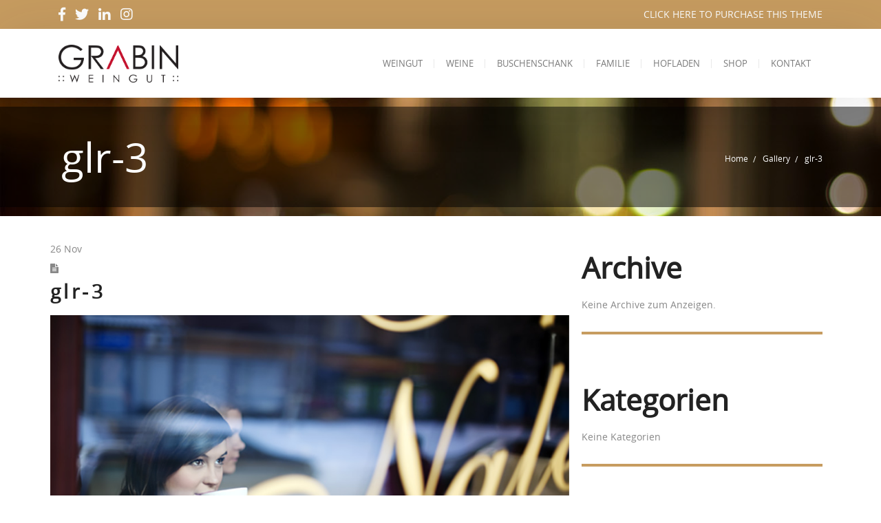

--- FILE ---
content_type: text/html; charset=UTF-8
request_url: https://grabin.at/gallery/glr-3/
body_size: 12501
content:
<!doctype html>
<html lang="de-AT">
<head>
    <meta charset="UTF-8">
    <meta name="viewport" content="width=device-width, initial-scale=1">
    <link rel="profile" href="//gmpg.org/xfn/11">
    <title>glr-3 &#8211; Weingut Grabin</title>
<meta name='robots' content='max-image-preview:large' />
<link rel='dns-prefetch' href='//fonts.googleapis.com' />
<link rel="alternate" type="application/rss+xml" title="Weingut Grabin &raquo; Feed" href="https://grabin.at/feed/" />
<link rel="alternate" type="application/rss+xml" title="Weingut Grabin &raquo; Kommentar-Feed" href="https://grabin.at/comments/feed/" />
<link rel="alternate" title="oEmbed (JSON)" type="application/json+oembed" href="https://grabin.at/wp-json/oembed/1.0/embed?url=https%3A%2F%2Fgrabin.at%2Fgallery%2Fglr-3%2F" />
<link rel="alternate" title="oEmbed (XML)" type="text/xml+oembed" href="https://grabin.at/wp-json/oembed/1.0/embed?url=https%3A%2F%2Fgrabin.at%2Fgallery%2Fglr-3%2F&#038;format=xml" />
<style id='wp-img-auto-sizes-contain-inline-css' type='text/css'>
img:is([sizes=auto i],[sizes^="auto," i]){contain-intrinsic-size:3000px 1500px}
/*# sourceURL=wp-img-auto-sizes-contain-inline-css */
</style>
<style id='wp-emoji-styles-inline-css' type='text/css'>

	img.wp-smiley, img.emoji {
		display: inline !important;
		border: none !important;
		box-shadow: none !important;
		height: 1em !important;
		width: 1em !important;
		margin: 0 0.07em !important;
		vertical-align: -0.1em !important;
		background: none !important;
		padding: 0 !important;
	}
/*# sourceURL=wp-emoji-styles-inline-css */
</style>
<link rel='stylesheet' id='wp-block-library-css' href='https://grabin.at/wp-includes/css/dist/block-library/style.min.css?ver=6.9' type='text/css' media='all' />
<style id='wp-block-archives-inline-css' type='text/css'>
.wp-block-archives{box-sizing:border-box}.wp-block-archives-dropdown label{display:block}
/*# sourceURL=https://grabin.at/wp-includes/blocks/archives/style.min.css */
</style>
<style id='wp-block-categories-inline-css' type='text/css'>
.wp-block-categories{box-sizing:border-box}.wp-block-categories.alignleft{margin-right:2em}.wp-block-categories.alignright{margin-left:2em}.wp-block-categories.wp-block-categories-dropdown.aligncenter{text-align:center}.wp-block-categories .wp-block-categories__label{display:block;width:100%}
/*# sourceURL=https://grabin.at/wp-includes/blocks/categories/style.min.css */
</style>
<style id='wp-block-heading-inline-css' type='text/css'>
h1:where(.wp-block-heading).has-background,h2:where(.wp-block-heading).has-background,h3:where(.wp-block-heading).has-background,h4:where(.wp-block-heading).has-background,h5:where(.wp-block-heading).has-background,h6:where(.wp-block-heading).has-background{padding:1.25em 2.375em}h1.has-text-align-left[style*=writing-mode]:where([style*=vertical-lr]),h1.has-text-align-right[style*=writing-mode]:where([style*=vertical-rl]),h2.has-text-align-left[style*=writing-mode]:where([style*=vertical-lr]),h2.has-text-align-right[style*=writing-mode]:where([style*=vertical-rl]),h3.has-text-align-left[style*=writing-mode]:where([style*=vertical-lr]),h3.has-text-align-right[style*=writing-mode]:where([style*=vertical-rl]),h4.has-text-align-left[style*=writing-mode]:where([style*=vertical-lr]),h4.has-text-align-right[style*=writing-mode]:where([style*=vertical-rl]),h5.has-text-align-left[style*=writing-mode]:where([style*=vertical-lr]),h5.has-text-align-right[style*=writing-mode]:where([style*=vertical-rl]),h6.has-text-align-left[style*=writing-mode]:where([style*=vertical-lr]),h6.has-text-align-right[style*=writing-mode]:where([style*=vertical-rl]){rotate:180deg}
/*# sourceURL=https://grabin.at/wp-includes/blocks/heading/style.min.css */
</style>
<style id='wp-block-group-inline-css' type='text/css'>
.wp-block-group{box-sizing:border-box}:where(.wp-block-group.wp-block-group-is-layout-constrained){position:relative}
/*# sourceURL=https://grabin.at/wp-includes/blocks/group/style.min.css */
</style>
<style id='global-styles-inline-css' type='text/css'>
:root{--wp--preset--aspect-ratio--square: 1;--wp--preset--aspect-ratio--4-3: 4/3;--wp--preset--aspect-ratio--3-4: 3/4;--wp--preset--aspect-ratio--3-2: 3/2;--wp--preset--aspect-ratio--2-3: 2/3;--wp--preset--aspect-ratio--16-9: 16/9;--wp--preset--aspect-ratio--9-16: 9/16;--wp--preset--color--black: #000000;--wp--preset--color--cyan-bluish-gray: #abb8c3;--wp--preset--color--white: #ffffff;--wp--preset--color--pale-pink: #f78da7;--wp--preset--color--vivid-red: #cf2e2e;--wp--preset--color--luminous-vivid-orange: #ff6900;--wp--preset--color--luminous-vivid-amber: #fcb900;--wp--preset--color--light-green-cyan: #7bdcb5;--wp--preset--color--vivid-green-cyan: #00d084;--wp--preset--color--pale-cyan-blue: #8ed1fc;--wp--preset--color--vivid-cyan-blue: #0693e3;--wp--preset--color--vivid-purple: #9b51e0;--wp--preset--gradient--vivid-cyan-blue-to-vivid-purple: linear-gradient(135deg,rgb(6,147,227) 0%,rgb(155,81,224) 100%);--wp--preset--gradient--light-green-cyan-to-vivid-green-cyan: linear-gradient(135deg,rgb(122,220,180) 0%,rgb(0,208,130) 100%);--wp--preset--gradient--luminous-vivid-amber-to-luminous-vivid-orange: linear-gradient(135deg,rgb(252,185,0) 0%,rgb(255,105,0) 100%);--wp--preset--gradient--luminous-vivid-orange-to-vivid-red: linear-gradient(135deg,rgb(255,105,0) 0%,rgb(207,46,46) 100%);--wp--preset--gradient--very-light-gray-to-cyan-bluish-gray: linear-gradient(135deg,rgb(238,238,238) 0%,rgb(169,184,195) 100%);--wp--preset--gradient--cool-to-warm-spectrum: linear-gradient(135deg,rgb(74,234,220) 0%,rgb(151,120,209) 20%,rgb(207,42,186) 40%,rgb(238,44,130) 60%,rgb(251,105,98) 80%,rgb(254,248,76) 100%);--wp--preset--gradient--blush-light-purple: linear-gradient(135deg,rgb(255,206,236) 0%,rgb(152,150,240) 100%);--wp--preset--gradient--blush-bordeaux: linear-gradient(135deg,rgb(254,205,165) 0%,rgb(254,45,45) 50%,rgb(107,0,62) 100%);--wp--preset--gradient--luminous-dusk: linear-gradient(135deg,rgb(255,203,112) 0%,rgb(199,81,192) 50%,rgb(65,88,208) 100%);--wp--preset--gradient--pale-ocean: linear-gradient(135deg,rgb(255,245,203) 0%,rgb(182,227,212) 50%,rgb(51,167,181) 100%);--wp--preset--gradient--electric-grass: linear-gradient(135deg,rgb(202,248,128) 0%,rgb(113,206,126) 100%);--wp--preset--gradient--midnight: linear-gradient(135deg,rgb(2,3,129) 0%,rgb(40,116,252) 100%);--wp--preset--font-size--small: 13px;--wp--preset--font-size--medium: 20px;--wp--preset--font-size--large: 36px;--wp--preset--font-size--x-large: 42px;--wp--preset--spacing--20: 0.44rem;--wp--preset--spacing--30: 0.67rem;--wp--preset--spacing--40: 1rem;--wp--preset--spacing--50: 1.5rem;--wp--preset--spacing--60: 2.25rem;--wp--preset--spacing--70: 3.38rem;--wp--preset--spacing--80: 5.06rem;--wp--preset--shadow--natural: 6px 6px 9px rgba(0, 0, 0, 0.2);--wp--preset--shadow--deep: 12px 12px 50px rgba(0, 0, 0, 0.4);--wp--preset--shadow--sharp: 6px 6px 0px rgba(0, 0, 0, 0.2);--wp--preset--shadow--outlined: 6px 6px 0px -3px rgb(255, 255, 255), 6px 6px rgb(0, 0, 0);--wp--preset--shadow--crisp: 6px 6px 0px rgb(0, 0, 0);}:where(.is-layout-flex){gap: 0.5em;}:where(.is-layout-grid){gap: 0.5em;}body .is-layout-flex{display: flex;}.is-layout-flex{flex-wrap: wrap;align-items: center;}.is-layout-flex > :is(*, div){margin: 0;}body .is-layout-grid{display: grid;}.is-layout-grid > :is(*, div){margin: 0;}:where(.wp-block-columns.is-layout-flex){gap: 2em;}:where(.wp-block-columns.is-layout-grid){gap: 2em;}:where(.wp-block-post-template.is-layout-flex){gap: 1.25em;}:where(.wp-block-post-template.is-layout-grid){gap: 1.25em;}.has-black-color{color: var(--wp--preset--color--black) !important;}.has-cyan-bluish-gray-color{color: var(--wp--preset--color--cyan-bluish-gray) !important;}.has-white-color{color: var(--wp--preset--color--white) !important;}.has-pale-pink-color{color: var(--wp--preset--color--pale-pink) !important;}.has-vivid-red-color{color: var(--wp--preset--color--vivid-red) !important;}.has-luminous-vivid-orange-color{color: var(--wp--preset--color--luminous-vivid-orange) !important;}.has-luminous-vivid-amber-color{color: var(--wp--preset--color--luminous-vivid-amber) !important;}.has-light-green-cyan-color{color: var(--wp--preset--color--light-green-cyan) !important;}.has-vivid-green-cyan-color{color: var(--wp--preset--color--vivid-green-cyan) !important;}.has-pale-cyan-blue-color{color: var(--wp--preset--color--pale-cyan-blue) !important;}.has-vivid-cyan-blue-color{color: var(--wp--preset--color--vivid-cyan-blue) !important;}.has-vivid-purple-color{color: var(--wp--preset--color--vivid-purple) !important;}.has-black-background-color{background-color: var(--wp--preset--color--black) !important;}.has-cyan-bluish-gray-background-color{background-color: var(--wp--preset--color--cyan-bluish-gray) !important;}.has-white-background-color{background-color: var(--wp--preset--color--white) !important;}.has-pale-pink-background-color{background-color: var(--wp--preset--color--pale-pink) !important;}.has-vivid-red-background-color{background-color: var(--wp--preset--color--vivid-red) !important;}.has-luminous-vivid-orange-background-color{background-color: var(--wp--preset--color--luminous-vivid-orange) !important;}.has-luminous-vivid-amber-background-color{background-color: var(--wp--preset--color--luminous-vivid-amber) !important;}.has-light-green-cyan-background-color{background-color: var(--wp--preset--color--light-green-cyan) !important;}.has-vivid-green-cyan-background-color{background-color: var(--wp--preset--color--vivid-green-cyan) !important;}.has-pale-cyan-blue-background-color{background-color: var(--wp--preset--color--pale-cyan-blue) !important;}.has-vivid-cyan-blue-background-color{background-color: var(--wp--preset--color--vivid-cyan-blue) !important;}.has-vivid-purple-background-color{background-color: var(--wp--preset--color--vivid-purple) !important;}.has-black-border-color{border-color: var(--wp--preset--color--black) !important;}.has-cyan-bluish-gray-border-color{border-color: var(--wp--preset--color--cyan-bluish-gray) !important;}.has-white-border-color{border-color: var(--wp--preset--color--white) !important;}.has-pale-pink-border-color{border-color: var(--wp--preset--color--pale-pink) !important;}.has-vivid-red-border-color{border-color: var(--wp--preset--color--vivid-red) !important;}.has-luminous-vivid-orange-border-color{border-color: var(--wp--preset--color--luminous-vivid-orange) !important;}.has-luminous-vivid-amber-border-color{border-color: var(--wp--preset--color--luminous-vivid-amber) !important;}.has-light-green-cyan-border-color{border-color: var(--wp--preset--color--light-green-cyan) !important;}.has-vivid-green-cyan-border-color{border-color: var(--wp--preset--color--vivid-green-cyan) !important;}.has-pale-cyan-blue-border-color{border-color: var(--wp--preset--color--pale-cyan-blue) !important;}.has-vivid-cyan-blue-border-color{border-color: var(--wp--preset--color--vivid-cyan-blue) !important;}.has-vivid-purple-border-color{border-color: var(--wp--preset--color--vivid-purple) !important;}.has-vivid-cyan-blue-to-vivid-purple-gradient-background{background: var(--wp--preset--gradient--vivid-cyan-blue-to-vivid-purple) !important;}.has-light-green-cyan-to-vivid-green-cyan-gradient-background{background: var(--wp--preset--gradient--light-green-cyan-to-vivid-green-cyan) !important;}.has-luminous-vivid-amber-to-luminous-vivid-orange-gradient-background{background: var(--wp--preset--gradient--luminous-vivid-amber-to-luminous-vivid-orange) !important;}.has-luminous-vivid-orange-to-vivid-red-gradient-background{background: var(--wp--preset--gradient--luminous-vivid-orange-to-vivid-red) !important;}.has-very-light-gray-to-cyan-bluish-gray-gradient-background{background: var(--wp--preset--gradient--very-light-gray-to-cyan-bluish-gray) !important;}.has-cool-to-warm-spectrum-gradient-background{background: var(--wp--preset--gradient--cool-to-warm-spectrum) !important;}.has-blush-light-purple-gradient-background{background: var(--wp--preset--gradient--blush-light-purple) !important;}.has-blush-bordeaux-gradient-background{background: var(--wp--preset--gradient--blush-bordeaux) !important;}.has-luminous-dusk-gradient-background{background: var(--wp--preset--gradient--luminous-dusk) !important;}.has-pale-ocean-gradient-background{background: var(--wp--preset--gradient--pale-ocean) !important;}.has-electric-grass-gradient-background{background: var(--wp--preset--gradient--electric-grass) !important;}.has-midnight-gradient-background{background: var(--wp--preset--gradient--midnight) !important;}.has-small-font-size{font-size: var(--wp--preset--font-size--small) !important;}.has-medium-font-size{font-size: var(--wp--preset--font-size--medium) !important;}.has-large-font-size{font-size: var(--wp--preset--font-size--large) !important;}.has-x-large-font-size{font-size: var(--wp--preset--font-size--x-large) !important;}
/*# sourceURL=global-styles-inline-css */
</style>

<style id='classic-theme-styles-inline-css' type='text/css'>
/*! This file is auto-generated */
.wp-block-button__link{color:#fff;background-color:#32373c;border-radius:9999px;box-shadow:none;text-decoration:none;padding:calc(.667em + 2px) calc(1.333em + 2px);font-size:1.125em}.wp-block-file__button{background:#32373c;color:#fff;text-decoration:none}
/*# sourceURL=/wp-includes/css/classic-themes.min.css */
</style>
<link rel='stylesheet' id='contact-form-7-css' href='https://grabin.at/wp-content/plugins/contact-form-7/includes/css/styles.css?ver=6.1' type='text/css' media='all' />
<link rel='stylesheet' id='etc-main-css-css' href='https://grabin.at/wp-content/plugins/elementor-theme-core/assets/css/main.css?ver=1.0.0' type='text/css' media='all' />
<link rel='stylesheet' id='progressbar-lib-css-css' href='https://grabin.at/wp-content/plugins/elementor-theme-core/assets/css/lib/progressbar.min.css?ver=0.7.1' type='text/css' media='all' />
<link rel='stylesheet' id='oc-css-css' href='https://grabin.at/wp-content/plugins/elementor-theme-core/assets/css/lib/owl.carousel.min.css?ver=2.2.1' type='text/css' media='all' />
<link rel='stylesheet' id='slick-css-css' href='https://grabin.at/wp-content/plugins/elementor-theme-core/assets/css/lib/slick.css?ver=1.8.0' type='text/css' media='all' />
<link rel='stylesheet' id='bootstrap-css' href='https://grabin.at/wp-content/themes/nuvo/assets/css/bootstrap.min.css?ver=4.0.0' type='text/css' media='all' />
<link rel='stylesheet' id='font-awesome-css' href='https://grabin.at/wp-content/plugins/elementor/assets/lib/font-awesome/css/font-awesome.min.css?ver=4.7.0' type='text/css' media='all' />
<link rel='stylesheet' id='font-awesome5-css' href='https://grabin.at/wp-content/themes/nuvo/assets/css/font-awesome5.min.css?ver=5.8.0' type='text/css' media='all' />
<link rel='stylesheet' id='font-material-css' href='https://grabin.at/wp-content/themes/nuvo/assets/css/font-material.min.css?ver=2.2.0' type='text/css' media='all' />
<link rel='stylesheet' id='flaticon-css' href='https://grabin.at/wp-content/themes/nuvo/assets/css/flaticon.css?ver=1.0.0' type='text/css' media='all' />
<link rel='stylesheet' id='magnific-popup-css' href='https://grabin.at/wp-content/themes/nuvo/assets/css/magnific-popup.css?ver=1.0.0' type='text/css' media='all' />
<link rel='stylesheet' id='animate-css' href='https://grabin.at/wp-content/themes/nuvo/assets/css/animate.css?ver=1.0.0' type='text/css' media='all' />
<link rel='stylesheet' id='nuvo-theme-css' href='https://grabin.at/wp-content/themes/nuvo/assets/css/theme.css?ver=1.0.0' type='text/css' media='all' />
<link rel='stylesheet' id='nuvo-style-css' href='https://grabin.at/wp-content/themes/nuvo/style.css?ver=6.9' type='text/css' media='all' />
<link rel='stylesheet' id='nuvo-google-fonts-css' href='//fonts.googleapis.com/css?family=Open+Sans%3A0%2C300%3B0%2C400%3B0%2C600%3B0%2C700%3B0%2C800%3B1%2C300%3B1%2C400%3B1%2C600%3B1%2C700%7CPublic+Sans%3A300%2C400%2C500%2C600%2C700%2C800%2C900%7CHerr%2BVon%2BMuellerhoff%3A400%7CRoboto%3A300%2C400%2C400i%2C500%2C500i%2C600%2C600i%2C700%2C700i&#038;subset=latin%2Clatin-ext&#038;ver=6.9' type='text/css' media='all' />
<style id='akismet-widget-style-inline-css' type='text/css'>

			.a-stats {
				--akismet-color-mid-green: #357b49;
				--akismet-color-white: #fff;
				--akismet-color-light-grey: #f6f7f7;

				max-width: 350px;
				width: auto;
			}

			.a-stats * {
				all: unset;
				box-sizing: border-box;
			}

			.a-stats strong {
				font-weight: 600;
			}

			.a-stats a.a-stats__link,
			.a-stats a.a-stats__link:visited,
			.a-stats a.a-stats__link:active {
				background: var(--akismet-color-mid-green);
				border: none;
				box-shadow: none;
				border-radius: 8px;
				color: var(--akismet-color-white);
				cursor: pointer;
				display: block;
				font-family: -apple-system, BlinkMacSystemFont, 'Segoe UI', 'Roboto', 'Oxygen-Sans', 'Ubuntu', 'Cantarell', 'Helvetica Neue', sans-serif;
				font-weight: 500;
				padding: 12px;
				text-align: center;
				text-decoration: none;
				transition: all 0.2s ease;
			}

			/* Extra specificity to deal with TwentyTwentyOne focus style */
			.widget .a-stats a.a-stats__link:focus {
				background: var(--akismet-color-mid-green);
				color: var(--akismet-color-white);
				text-decoration: none;
			}

			.a-stats a.a-stats__link:hover {
				filter: brightness(110%);
				box-shadow: 0 4px 12px rgba(0, 0, 0, 0.06), 0 0 2px rgba(0, 0, 0, 0.16);
			}

			.a-stats .count {
				color: var(--akismet-color-white);
				display: block;
				font-size: 1.5em;
				line-height: 1.4;
				padding: 0 13px;
				white-space: nowrap;
			}
		
/*# sourceURL=akismet-widget-style-inline-css */
</style>
<script type="text/javascript" src="https://grabin.at/wp-includes/js/jquery/jquery.min.js?ver=3.7.1" id="jquery-core-js"></script>
<script type="text/javascript" src="https://grabin.at/wp-includes/js/jquery/jquery-migrate.min.js?ver=3.4.1" id="jquery-migrate-js"></script>
<script type="text/javascript" src="https://grabin.at/wp-content/plugins/elementor-theme-core/assets/js/lib/jquery.serializejson.js?ver=3.2.1" id="jquery-serializejson-lib-js-js"></script>
<script type="text/javascript" src="https://grabin.at/wp-content/plugins/elementor-theme-core/assets/js/main.js?ver=1.0.0" id="etc-main-js-js"></script>
<link rel="https://api.w.org/" href="https://grabin.at/wp-json/" /><link rel="EditURI" type="application/rsd+xml" title="RSD" href="https://grabin.at/xmlrpc.php?rsd" />
<meta name="generator" content="WordPress 6.9" />
<link rel="canonical" href="https://grabin.at/gallery/glr-3/" />
<link rel='shortlink' href='https://grabin.at/?p=807' />
<meta name="generator" content="Redux 4.5.7" /><link rel="icon" type="image/png" href="https://grabin.at/wp-content/uploads/2021/08/Logo_neu_weiss-Kopie.jpg"/><meta name="generator" content="Elementor 3.30.0; features: additional_custom_breakpoints; settings: css_print_method-external, google_font-enabled, font_display-auto">
			<style>
				.e-con.e-parent:nth-of-type(n+4):not(.e-lazyloaded):not(.e-no-lazyload),
				.e-con.e-parent:nth-of-type(n+4):not(.e-lazyloaded):not(.e-no-lazyload) * {
					background-image: none !important;
				}
				@media screen and (max-height: 1024px) {
					.e-con.e-parent:nth-of-type(n+3):not(.e-lazyloaded):not(.e-no-lazyload),
					.e-con.e-parent:nth-of-type(n+3):not(.e-lazyloaded):not(.e-no-lazyload) * {
						background-image: none !important;
					}
				}
				@media screen and (max-height: 640px) {
					.e-con.e-parent:nth-of-type(n+2):not(.e-lazyloaded):not(.e-no-lazyload),
					.e-con.e-parent:nth-of-type(n+2):not(.e-lazyloaded):not(.e-no-lazyload) * {
						background-image: none !important;
					}
				}
			</style>
			<meta name="generator" content="Powered by Slider Revolution 6.5.4 - responsive, Mobile-Friendly Slider Plugin for WordPress with comfortable drag and drop interface." />
<script type="text/javascript">function setREVStartSize(e){
			//window.requestAnimationFrame(function() {				 
				window.RSIW = window.RSIW===undefined ? window.innerWidth : window.RSIW;	
				window.RSIH = window.RSIH===undefined ? window.innerHeight : window.RSIH;	
				try {								
					var pw = document.getElementById(e.c).parentNode.offsetWidth,
						newh;
					pw = pw===0 || isNaN(pw) ? window.RSIW : pw;
					e.tabw = e.tabw===undefined ? 0 : parseInt(e.tabw);
					e.thumbw = e.thumbw===undefined ? 0 : parseInt(e.thumbw);
					e.tabh = e.tabh===undefined ? 0 : parseInt(e.tabh);
					e.thumbh = e.thumbh===undefined ? 0 : parseInt(e.thumbh);
					e.tabhide = e.tabhide===undefined ? 0 : parseInt(e.tabhide);
					e.thumbhide = e.thumbhide===undefined ? 0 : parseInt(e.thumbhide);
					e.mh = e.mh===undefined || e.mh=="" || e.mh==="auto" ? 0 : parseInt(e.mh,0);		
					if(e.layout==="fullscreen" || e.l==="fullscreen") 						
						newh = Math.max(e.mh,window.RSIH);					
					else{					
						e.gw = Array.isArray(e.gw) ? e.gw : [e.gw];
						for (var i in e.rl) if (e.gw[i]===undefined || e.gw[i]===0) e.gw[i] = e.gw[i-1];					
						e.gh = e.el===undefined || e.el==="" || (Array.isArray(e.el) && e.el.length==0)? e.gh : e.el;
						e.gh = Array.isArray(e.gh) ? e.gh : [e.gh];
						for (var i in e.rl) if (e.gh[i]===undefined || e.gh[i]===0) e.gh[i] = e.gh[i-1];
											
						var nl = new Array(e.rl.length),
							ix = 0,						
							sl;					
						e.tabw = e.tabhide>=pw ? 0 : e.tabw;
						e.thumbw = e.thumbhide>=pw ? 0 : e.thumbw;
						e.tabh = e.tabhide>=pw ? 0 : e.tabh;
						e.thumbh = e.thumbhide>=pw ? 0 : e.thumbh;					
						for (var i in e.rl) nl[i] = e.rl[i]<window.RSIW ? 0 : e.rl[i];
						sl = nl[0];									
						for (var i in nl) if (sl>nl[i] && nl[i]>0) { sl = nl[i]; ix=i;}															
						var m = pw>(e.gw[ix]+e.tabw+e.thumbw) ? 1 : (pw-(e.tabw+e.thumbw)) / (e.gw[ix]);					
						newh =  (e.gh[ix] * m) + (e.tabh + e.thumbh);
					}
					var el = document.getElementById(e.c);
					if (el!==null && el) el.style.height = newh+"px";					
					el = document.getElementById(e.c+"_wrapper");
					if (el!==null && el) el.style.height = newh+"px";
				} catch(e){
					console.log("Failure at Presize of Slider:" + e)
				}					   
			//});
		  };</script>
		<style type="text/css" id="wp-custom-css">
			#pagetitle .entry-page-title,
.elementor-heading-title {
	font-family: inherit !important;
}

.elementor-section-stretched {
	width: 100vw;
}		</style>
		<style id="cms_theme_options-dynamic-css" title="dynamic-css" class="redux-options-output">a{color:#c79c60;}a:hover{color:#a37b44;}a:active{color:#a37b44;}</style><link rel='stylesheet' id='elementor-frontend-css' href='https://grabin.at/wp-content/plugins/elementor/assets/css/frontend.min.css?ver=3.30.0' type='text/css' media='all' />
<link rel='stylesheet' id='elementor-post-3759-css' href='https://grabin.at/wp-content/uploads/elementor/css/post-3759.css?ver=1767097370' type='text/css' media='all' />
<link rel='stylesheet' id='elementor-icons-css' href='https://grabin.at/wp-content/plugins/elementor/assets/lib/eicons/css/elementor-icons.min.css?ver=5.43.0' type='text/css' media='all' />
<link rel='stylesheet' id='elementor-post-6145-css' href='https://grabin.at/wp-content/uploads/elementor/css/post-6145.css?ver=1751553348' type='text/css' media='all' />
<link rel='stylesheet' id='elementor-gf-local-roboto-css' href='https://grabin.at/wp-content/uploads/elementor/google-fonts/css/roboto.css?ver=1751552783' type='text/css' media='all' />
<link rel='stylesheet' id='elementor-gf-local-robotoslab-css' href='https://grabin.at/wp-content/uploads/elementor/google-fonts/css/robotoslab.css?ver=1751552793' type='text/css' media='all' />
<link rel='stylesheet' id='elementor-icons-shared-0-css' href='https://grabin.at/wp-content/plugins/elementor/assets/lib/font-awesome/css/fontawesome.min.css?ver=5.15.3' type='text/css' media='all' />
<link rel='stylesheet' id='elementor-icons-fa-regular-css' href='https://grabin.at/wp-content/plugins/elementor/assets/lib/font-awesome/css/regular.min.css?ver=5.15.3' type='text/css' media='all' />
<link rel='stylesheet' id='rs-plugin-settings-css' href='https://grabin.at/wp-content/plugins/revslider/public/assets/css/rs6.css?ver=6.5.4' type='text/css' media='all' />
<style id='rs-plugin-settings-inline-css' type='text/css'>
#rs-demo-id {}
/*# sourceURL=rs-plugin-settings-inline-css */
</style>
</head>

<body class="wp-singular gallery-template-default single single-gallery postid-807 wp-theme-nuvo redux-page body-default-font heading-default-font header-sticky  site-h1 elementor-default elementor-kit-6145" >
        <div id="page" class="site">
        <header id="masthead" class="site-header">
    <div id="site-header-wrap" class="header-layout1 is-sticky">
                    <div id="site-header-top" class="site-header-top">
                <div class="container">
                    <div class="row">
                        <div class="site-header-socials">
                           <a href="#" target="_blank">
            <i class="fab fac-facebook-f"></i>
        </a><a href="#" target="_blank">
            <i class="fab fac-twitter"></i>
        </a><a href="#" target="_blank">
            <i class="fab fac-linkedin-in"></i>
        </a><a href="#" target="_blank">
            <i class="fab fac-instagram"></i>
        </a>                        </div>
                                                    <div class="site-header-button">
                                <a class="site-btn" href="https://themeforest.net/user/cmssuperheroes/portfolio" target="_blank">
                                                                        CLICK HERE TO PURCHASE THIS THEME        
                                </a>
                            </div>
                        
                                            </div>
                </div>
            </div>
                <div id="site-header" class="site-header-main">
            <div class="container">
                <div class="row">
                    <div class="site-branding">
                        <a class="logo-light" href="https://grabin.at/" title="Weingut Grabin" rel="home"><img src="https://grabin.at/wp-content/uploads/2021/08/GRABIN_Logo_Vektor_Weingut.png" alt="Weingut Grabin"/></a><a class="logo-dark" href="https://grabin.at/" title="Weingut Grabin" rel="home"><img src="https://grabin.at/wp-content/uploads/2021/08/GRABIN_Logo_Vektor_Weingut.png" alt="Weingut Grabin"/></a><a class="logo-mobile" href="https://grabin.at/" title="Weingut Grabin" rel="home"><img src="https://grabin.at/wp-content/uploads/2021/08/GRABIN_Logo_Vektor_Weingut.png" alt="Weingut Grabin"/></a>                    </div>
                    <div class="site-navigation">
                        <nav class="main-navigation">
                            <ul id="mastmenu" class="primary-menu clearfix"><li id="menu-item-6307" class="menu-item menu-item-type-post_type menu-item-object-page menu-item-has-children menu-item-6307"><a href="https://grabin.at/weingut/">Weingut</a>
<ul class="sub-menu">
	<li id="menu-item-6306" class="menu-item menu-item-type-post_type menu-item-object-page menu-item-6306"><a href="https://grabin.at/auszeichnungen/">Auszeichnungen</a></li>
</ul>
</li>
<li id="menu-item-6305" class="menu-item menu-item-type-post_type menu-item-object-page menu-item-has-children menu-item-6305"><a href="https://grabin.at/weine/">Weine</a>
<ul class="sub-menu">
	<li id="menu-item-7254" class="menu-item menu-item-type-post_type menu-item-object-page menu-item-7254"><a href="https://grabin.at/variation/">VARIATION</a></li>
	<li id="menu-item-7255" class="menu-item menu-item-type-post_type menu-item-object-page menu-item-7255"><a href="https://grabin.at/saemling-88/">SÄMLING 88</a></li>
	<li id="menu-item-7256" class="menu-item menu-item-type-post_type menu-item-object-page menu-item-7256"><a href="https://grabin.at/welschriesling/">WELSCHRIESLING</a></li>
	<li id="menu-item-7257" class="menu-item menu-item-type-post_type menu-item-object-page menu-item-7257"><a href="https://grabin.at/weissburgunder/">WEISSBURGUNDER</a></li>
	<li id="menu-item-7258" class="menu-item menu-item-type-post_type menu-item-object-page menu-item-7258"><a href="https://grabin.at/gelber-muskateller/">GELBER MUSKATELLER</a></li>
	<li id="menu-item-7259" class="menu-item menu-item-type-post_type menu-item-object-page menu-item-7259"><a href="https://grabin.at/morillon_chardonnay/">MORILLON/CHARDONNAY</a></li>
	<li id="menu-item-7260" class="menu-item menu-item-type-post_type menu-item-object-page menu-item-7260"><a href="https://grabin.at/sauvignon-blanc/">SAUVIGNON BLANC</a></li>
	<li id="menu-item-7261" class="menu-item menu-item-type-post_type menu-item-object-page menu-item-7261"><a href="https://grabin.at/zweigelt/">ROSÉ UND ZWEIGELT</a></li>
	<li id="menu-item-7262" class="menu-item menu-item-type-post_type menu-item-object-page menu-item-7262"><a href="https://grabin.at/frizzante/">FRIZZANTE</a></li>
</ul>
</li>
<li id="menu-item-6337" class="menu-item menu-item-type-post_type menu-item-object-page menu-item-6337"><a href="https://grabin.at/buschenschank/">Buschenschank</a></li>
<li id="menu-item-6091" class="menu-item menu-item-type-post_type menu-item-object-page menu-item-6091"><a href="https://grabin.at/familie/">Familie</a></li>
<li id="menu-item-6323" class="menu-item menu-item-type-post_type menu-item-object-page menu-item-6323"><a href="https://grabin.at/hofladen/">Hofladen</a></li>
<li id="menu-item-6390" class="menu-item menu-item-type-custom menu-item-object-custom menu-item-6390"><a href="https://grabin.at/shop/">Shop</a></li>
<li id="menu-item-6383" class="menu-item menu-item-type-post_type menu-item-object-page menu-item-6383"><a href="https://grabin.at/kontakt/">Kontakt</a></li>
</ul>                        </nav>
                    </div>
                                    </div>
            </div>
            <div id="main-menu-mobile">
                <span class="btn-nav-mobile open-menu">
                    <span></span>
                </span>
            </div>
        </div>
    </div>
</header>                    <div id="pagetitle" class="page-title page-title-layout2 breadcrumb-show" style="background-image: url(https://grabin.at/wp-content/uploads/2020/11/bg-page-title.jpg);">
                    <div class="container">
                        <div class="page-title-inner">
                            <div class="page-title-holder">
                                <h1 class="entry-page-title">glr-3</h1>                            </div>
                            <div class="page-title-meta">
                                                                                                    <ul class="cms-breadcrumb"><li><a class="breadcrumb-entry" href="https://grabin.at/">Home</a></li><li><a class="breadcrumb-entry" href="https://grabin.at/gallery/">Gallery</a></li><li><span class="breadcrumb-entry">glr-3</span></li></ul>                                                            </div>
                        </div>
                    </div>
                </div>
                        <div id="content" class="site-content">
        	<div class="content-inner">
<div class="container content-container">
    <div class="row content-row">
        <div id="primary"  class="content-area content-has-sidebar float-left col-xl-8 col-lg-8 col-md-8 col-sm-12">
            <main id="main" class="site-main">
                <article id="post-807" class="single-hentry post-807 gallery type-gallery status-publish has-post-thumbnail hentry">
    <div class="wp-title">
        <div class="wp-meta-top">
                            <span class="item-date">
                    <span class="date1">26</span>
                    <span class="date2">Nov</span>
                </span>
                        <div class="meta-icon">
                <i class="fa fa-file-text"></i>
            </div>
        </div>            
        <h2 class="entry-title">
            glr-3        </h2>
    </div>
    <div class="entry-featured entry-image"><div class="post-image">                <img fetchpriority="high" width="900" height="589" src="https://grabin.at/wp-content/uploads/2020/11/glr-5-2.jpg" class="attachment-nuvo-large size-nuvo-large wp-post-image" alt="" decoding="async" srcset="https://grabin.at/wp-content/uploads/2020/11/glr-5-2.jpg 900w, https://grabin.at/wp-content/uploads/2020/11/glr-5-2-300x196.jpg 300w, https://grabin.at/wp-content/uploads/2020/11/glr-5-2-768x503.jpg 768w" sizes="(max-width: 900px) 100vw, 900px" />            </div></div>        <div class="entry-body">
                    <ul class="entry-meta">
                                    <li>11.26.2020</li>
                                                    <li class="item-author">
                        <a href="https://grabin.at/author/koerbleradmin/" title="Beiträge von koerbleradmin" rel="author">koerbleradmin</a>                    </li>
                                                    <li class="item-category"></li>
                                                    <li class="item-comment"><a href="https://grabin.at/gallery/glr-3/">No Comments</a></li>
                                                    <li class="item-like"><a href="#" class="nectar-love" id="nectar-love-807" title="Love this"> <span class="nectar-love-count"><i class="zmdi zmdi-favorite-outline"></i>0</span> </a></li>
                            </ul>
                <div class="entry-content clearfix">
                    </div><!-- .entry-content -->
    </div>
            <div class="gap-el"></div>
            <div class="entry-navigation">
                        <div class="nav-links">
                            <div class="nav-item nav-post-prev">
                    <div class="nav-post-btn">
                        <a href="https://grabin.at/gallery/glr-2/">
                            <i class="fa fa-chevron-circle-left"></i>
                            <label>Previous Post</label>
                        </a>
                    </div>
                </div>
                                        <div class="nav-item nav-post-next">
                    <div class="nav-post-btn">
                        <a href="https://grabin.at/gallery/glr-4/">
                            <label>Next Post</label>
                            <i class="fa fa-chevron-circle-right"></i>
                        </a>
                    </div>
                </div>
                    </div><!-- .nav-links -->
            </div>
                <div class="entry-author-info">
            <div class="author-post">
                <div class="author-avatar">
                        <img alt='' src='https://secure.gravatar.com/avatar/678c8ba6496d6afbab5e5bbf41a2878055b7d6b38ef14ed661ce368f0887ad1a?s=96&#038;d=mm&#038;r=g' srcset='https://secure.gravatar.com/avatar/678c8ba6496d6afbab5e5bbf41a2878055b7d6b38ef14ed661ce368f0887ad1a?s=96&#038;d=mm&#038;r=g 2x' class='avatar avatar-96 photo' height='96' width='96' decoding='async'/>                    </div>
                <div class="author-description">
                    <div class="author-name">
                        <a href="https://grabin.at/author/koerbleradmin/" title="Beiträge von koerbleradmin" rel="author">koerbleradmin</a>                    </div>
                    <p>
                                            </p>
                        <ul class="user-social">
                                                                                                
    </ul>                 </div>
            </div>
        </div>
    </article><!-- #post -->            </main><!-- #main -->
        </div><!-- #primary -->

                    <aside id="secondary"  class="widget-area widget-has-sidebar sidebar-fixed col-xl-4 col-lg-4 col-md-4 col-sm-12">
                <div class="sidebar-sticky">
                    <section id="block-5" class="widget widget_block"><div class="widget-content"><div class="wp-block-group"><div class="wp-block-group__inner-container is-layout-flow wp-block-group-is-layout-flow"><h2 class="wp-block-heading">Archive</h2><div class="wp-block-archives-list wp-block-archives">Keine Archive zum Anzeigen.</div></div></div></div></section><section id="block-6" class="widget widget_block"><div class="widget-content"><div class="wp-block-group"><div class="wp-block-group__inner-container is-layout-flow wp-block-group-is-layout-flow"><h2 class="wp-block-heading">Kategorien</h2><ul class="wp-block-categories-list wp-block-categories"><li class="cat-item-none">Keine Kategorien</li></ul></div></div></div></section><section id="search-2" class="widget widget_search"><div class="widget-content">
<form role="search" method="get" class="search-form" action="https://grabin.at/">
	<div class="searchform-wrap">
        <input type="text" placeholder="Search Keywords..." name="s" class="search-field" />
    	<button type="submit" class="search-submit"><i class="fac fac-search"></i></button>
    </div>
</form></div></section><section id="categories-3" class="widget widget_categories"><div class="widget-content"><h2 class="widget-title">BLOG CATEGORIES</h2>
			<ul>
				<li class="cat-item-none">Keine Kategorien</li>			</ul>

			</div></section>                </div>
            </aside>
            </div>
</div>
	</div><!-- #content inner -->
</div><!-- #content -->

<footer id="colophon" class="site-footer-custom">
            <div class="footer-custom-inner">
            <div class="container">
                <div class="row">
                    <div class="col-12">
                        		<div data-elementor-type="wp-post" data-elementor-id="3759" class="elementor elementor-3759">
						<section class="elementor-section elementor-top-section elementor-element elementor-element-c7c5852 elementor-section-stretched elementor-section-boxed elementor-section-height-default elementor-section-height-default" data-id="c7c5852" data-element_type="section" data-settings="{&quot;background_background&quot;:&quot;classic&quot;,&quot;stretch_section&quot;:&quot;section-stretched&quot;}">
						<div class="elementor-container elementor-column-gap-default">
					<div class="elementor-column elementor-col-33 elementor-top-column elementor-element elementor-element-08c2573" data-id="08c2573" data-element_type="column">
			<div class="elementor-widget-wrap elementor-element-populated">
						<div class="elementor-element elementor-element-89c71c0 elementor-widget elementor-widget-cms_contact_info" data-id="89c71c0" data-element_type="widget" data-widget_type="cms_contact_info.default">
				<div class="elementor-widget-container">
					<div class="cms-contact-info layout1 ">
                        <h3 class="entry-title">
                Kontakt     
            </h3>
                        <ul class="list-li">
                            <li>
                                                                        <span class="item--icon">
                                                                                            </span>
                                                                                    Hauptstraße 40, 8423 Labuttendorf               </li>
                            <li>
                                                                        <span class="item--icon">
                                                                                            </span>
                                                                                    weingut@grabin.at               </li>
                            <li>
                                                                        <span class="item--icon">
                                                                                            </span>
                                                                                    Tel.: 03184 2324                </li>
                    </ul>
    </div>
				</div>
				</div>
					</div>
		</div>
				<div class="elementor-column elementor-col-33 elementor-top-column elementor-element elementor-element-6fd24b4" data-id="6fd24b4" data-element_type="column">
			<div class="elementor-widget-wrap elementor-element-populated">
						<div class="elementor-element elementor-element-4d5357e elementor-widget elementor-widget-cms_image_single" data-id="4d5357e" data-element_type="widget" data-widget_type="cms_image_single.default">
				<div class="elementor-widget-container">
					<div class="cms-image-single animation-none " data-wow-delay="ms">
            <div class="cms-img-box overlay-style-none">
            <a href="https://grabin.at/">                <img width="461" height="146" src="https://grabin.at/wp-content/uploads/2021/08/GRABIN_Logo_Vektor_Weingut.png" class="attachment-full size-full wp-image-6248" alt="" />            </a>        </div>
    </div>				</div>
				</div>
					</div>
		</div>
				<div class="elementor-column elementor-col-33 elementor-top-column elementor-element elementor-element-829892a" data-id="829892a" data-element_type="column">
			<div class="elementor-widget-wrap elementor-element-populated">
						<div class="elementor-element elementor-element-641047d elementor-widget__width-initial elementor-widget elementor-widget-cms_contact_info" data-id="641047d" data-element_type="widget" data-widget_type="cms_contact_info.default">
				<div class="elementor-widget-container">
					<div class="cms-contact-info layout1 ">
                        <h3 class="entry-title">
                Öffnungszeiten     
            </h3>
                        <ul class="list-li">
                            <li>
                                                                        <span class="item--icon">
                                                                                            </span>
                                                                                    Montag Ruhetag                </li>
                            <li>
                                                                        <span class="item--icon">
                                                                                            </span>
                                                                                    Dienstag bis Freitag: ab 13:00 Uhr                </li>
                            <li>
                                                                        <span class="item--icon">
                                                                                            </span>
                                                                                    Samstag, Sonntag, Feiertag: ganztägig               </li>
                            <li>
                                                                        <span class="item--icon">
                                <i aria-hidden="true" class="far fa-sun"></i>                                                            </span>
                                                                                    Betriebsurlaub: 01. bis 05. Jänner 2026 und 13. bis 20. Juli 2026               </li>
                    </ul>
    </div>
				</div>
				</div>
					</div>
		</div>
					</div>
		</section>
				<section class="elementor-section elementor-top-section elementor-element elementor-element-31bd1f4 elementor-section-stretched elementor-section-boxed elementor-section-height-default elementor-section-height-default" data-id="31bd1f4" data-element_type="section" data-settings="{&quot;background_background&quot;:&quot;classic&quot;,&quot;stretch_section&quot;:&quot;section-stretched&quot;}">
						<div class="elementor-container elementor-column-gap-default">
					<div class="elementor-column elementor-col-100 elementor-top-column elementor-element elementor-element-96b4e6d" data-id="96b4e6d" data-element_type="column">
			<div class="elementor-widget-wrap elementor-element-populated">
						<div class="elementor-element elementor-element-c277593 margin-bottom-0 elementor-widget elementor-widget-cms_text_editor" data-id="c277593" data-element_type="widget" data-widget_type="cms_text_editor.default">
				<div class="elementor-widget-container">
					    <div class="elementor-text-editor elementor-clearfix">© 2021 BY <a href="https://www.koerbler.com/" target="_blank" rel="noopener">KOERBLER </a>.

&nbsp;</div>				</div>
				</div>
					</div>
		</div>
					</div>
		</section>
				</div>
		                    </div>
                </div>
            </div>
        </div>
    </footer>    <div class="cms-modal cms-modal-search">
        <div class="cms-modal-close"><i class="zmdi zmdi-close"></i></div>
        <div class="cms-modal-content">
            <form role="search" method="get" class="search-form-popup" action="https://grabin.at/">
                <div class="searchform-wrap">
                    <button type="submit" class="search-submit"><i class="fa fa-search"></i></button>
                    <input type="text" placeholder="Type Words Then Enter" id="search" name="s" class="search-field" />
                </div>
            </form>
        </div>
    </div>
    </div><!-- #page -->

		<script type="text/javascript">
			window.RS_MODULES = window.RS_MODULES || {};
			window.RS_MODULES.modules = window.RS_MODULES.modules || {};
			window.RS_MODULES.waiting = window.RS_MODULES.waiting || [];
			window.RS_MODULES.defered = true;
			window.RS_MODULES.moduleWaiting = window.RS_MODULES.moduleWaiting || {};
			window.RS_MODULES.type = 'compiled';
		</script>
		<script type="speculationrules">
{"prefetch":[{"source":"document","where":{"and":[{"href_matches":"/*"},{"not":{"href_matches":["/wp-*.php","/wp-admin/*","/wp-content/uploads/*","/wp-content/*","/wp-content/plugins/*","/wp-content/themes/nuvo/*","/*\\?(.+)"]}},{"not":{"selector_matches":"a[rel~=\"nofollow\"]"}},{"not":{"selector_matches":".no-prefetch, .no-prefetch a"}}]},"eagerness":"conservative"}]}
</script>
			<script>
				const lazyloadRunObserver = () => {
					const lazyloadBackgrounds = document.querySelectorAll( `.e-con.e-parent:not(.e-lazyloaded)` );
					const lazyloadBackgroundObserver = new IntersectionObserver( ( entries ) => {
						entries.forEach( ( entry ) => {
							if ( entry.isIntersecting ) {
								let lazyloadBackground = entry.target;
								if( lazyloadBackground ) {
									lazyloadBackground.classList.add( 'e-lazyloaded' );
								}
								lazyloadBackgroundObserver.unobserve( entry.target );
							}
						});
					}, { rootMargin: '200px 0px 200px 0px' } );
					lazyloadBackgrounds.forEach( ( lazyloadBackground ) => {
						lazyloadBackgroundObserver.observe( lazyloadBackground );
					} );
				};
				const events = [
					'DOMContentLoaded',
					'elementor/lazyload/observe',
				];
				events.forEach( ( event ) => {
					document.addEventListener( event, lazyloadRunObserver );
				} );
			</script>
			<script type="text/javascript" src="https://grabin.at/wp-includes/js/dist/hooks.min.js?ver=dd5603f07f9220ed27f1" id="wp-hooks-js"></script>
<script type="text/javascript" src="https://grabin.at/wp-includes/js/dist/i18n.min.js?ver=c26c3dc7bed366793375" id="wp-i18n-js"></script>
<script type="text/javascript" id="wp-i18n-js-after">
/* <![CDATA[ */
wp.i18n.setLocaleData( { 'text direction\u0004ltr': [ 'ltr' ] } );
//# sourceURL=wp-i18n-js-after
/* ]]> */
</script>
<script type="text/javascript" src="https://grabin.at/wp-content/plugins/contact-form-7/includes/swv/js/index.js?ver=6.1" id="swv-js"></script>
<script type="text/javascript" id="contact-form-7-js-before">
/* <![CDATA[ */
var wpcf7 = {
    "api": {
        "root": "https:\/\/grabin.at\/wp-json\/",
        "namespace": "contact-form-7\/v1"
    }
};
//# sourceURL=contact-form-7-js-before
/* ]]> */
</script>
<script type="text/javascript" src="https://grabin.at/wp-content/plugins/contact-form-7/includes/js/index.js?ver=6.1" id="contact-form-7-js"></script>
<script type="text/javascript" src="https://grabin.at/wp-content/plugins/revslider/public/assets/js/rbtools.min.js?ver=6.5.4" defer async id="tp-tools-js"></script>
<script type="text/javascript" src="https://grabin.at/wp-content/plugins/revslider/public/assets/js/rs6.min.js?ver=6.5.4" defer async id="revmin-js"></script>
<script type="text/javascript" src="https://grabin.at/wp-content/themes/nuvo/assets/js/jquery.cookie.js?ver=1.4.1" id="jquery-cookie-js"></script>
<script type="text/javascript" src="https://grabin.at/wp-content/themes/nuvo/assets/js/nice-select.min.js?ver=all" id="nice-select-js"></script>
<script type="text/javascript" src="https://grabin.at/wp-content/themes/nuvo/assets/js/enscroll.js?ver=all" id="enscroll-js"></script>
<script type="text/javascript" src="https://grabin.at/wp-content/themes/nuvo/assets/js/match-height-min.js?ver=1.0.0" id="match-height-js"></script>
<script type="text/javascript" src="https://grabin.at/wp-content/themes/nuvo/assets/js/magnific-popup.min.js?ver=1.0.0" id="magnific-popup-js"></script>
<script type="text/javascript" src="https://grabin.at/wp-content/themes/nuvo/assets/js/wow.min.js?ver=1.0.0" id="wow-js"></script>
<script type="text/javascript" id="nuvo-main-js-extra">
/* <![CDATA[ */
var main_data = {"ajax_url":"https://grabin.at/wp-admin/admin-ajax.php"};
//# sourceURL=nuvo-main-js-extra
/* ]]> */
</script>
<script type="text/javascript" src="https://grabin.at/wp-content/themes/nuvo/assets/js/main.js?ver=1.0.0" id="nuvo-main-js"></script>
<script type="text/javascript" src="https://grabin.at/wp-content/themes/nuvo/assets/js/jquery-ui.js?ver=1.0.0" id="jquery-ui-js"></script>
<script type="text/javascript" src="https://grabin.at/wp-content/themes/nuvo/woocommerce/woocommerce.js?ver=1.0.0" id="nuvo-woocommerce-js"></script>
<script type="text/javascript" id="post-favorite-js-extra">
/* <![CDATA[ */
var nectarLove = {"ajaxurl":"https://grabin.at/wp-admin/admin-ajax.php","postID":"807","rooturl":"https://grabin.at/"};
//# sourceURL=post-favorite-js-extra
/* ]]> */
</script>
<script type="text/javascript" src="https://grabin.at/wp-content/themes/nuvo/assets/js/post_favorite.js?ver=1.0" id="post-favorite-js"></script>
<script type="text/javascript" src="https://grabin.at/wp-content/plugins/elementor/assets/js/webpack.runtime.min.js?ver=3.30.0" id="elementor-webpack-runtime-js"></script>
<script type="text/javascript" src="https://grabin.at/wp-content/plugins/elementor/assets/js/frontend-modules.min.js?ver=3.30.0" id="elementor-frontend-modules-js"></script>
<script type="text/javascript" src="https://grabin.at/wp-includes/js/jquery/ui/core.min.js?ver=1.13.3" id="jquery-ui-core-js"></script>
<script type="text/javascript" id="elementor-frontend-js-before">
/* <![CDATA[ */
var elementorFrontendConfig = {"environmentMode":{"edit":false,"wpPreview":false,"isScriptDebug":false},"i18n":{"shareOnFacebook":"Share on Facebook","shareOnTwitter":"Share on Twitter","pinIt":"Pin it","download":"Download","downloadImage":"Download image","fullscreen":"Fullscreen","zoom":"Zoom","share":"Share","playVideo":"Play Video","previous":"Previous","next":"Next","close":"Close","a11yCarouselPrevSlideMessage":"Previous slide","a11yCarouselNextSlideMessage":"Next slide","a11yCarouselFirstSlideMessage":"This is the first slide","a11yCarouselLastSlideMessage":"This is the last slide","a11yCarouselPaginationBulletMessage":"Go to slide"},"is_rtl":false,"breakpoints":{"xs":0,"sm":480,"md":768,"lg":1025,"xl":1440,"xxl":1600},"responsive":{"breakpoints":{"mobile":{"label":"Mobile Portrait","value":767,"default_value":767,"direction":"max","is_enabled":true},"mobile_extra":{"label":"Mobile Landscape","value":880,"default_value":880,"direction":"max","is_enabled":false},"tablet":{"label":"Tablet Portrait","value":1024,"default_value":1024,"direction":"max","is_enabled":true},"tablet_extra":{"label":"Tablet Landscape","value":1200,"default_value":1200,"direction":"max","is_enabled":false},"laptop":{"label":"Laptop","value":1366,"default_value":1366,"direction":"max","is_enabled":false},"widescreen":{"label":"Widescreen","value":2400,"default_value":2400,"direction":"min","is_enabled":false}},"hasCustomBreakpoints":false},"version":"3.30.0","is_static":false,"experimentalFeatures":{"additional_custom_breakpoints":true,"home_screen":true,"global_classes_should_enforce_capabilities":true,"cloud-library":true,"e_opt_in_v4_page":true},"urls":{"assets":"https:\/\/grabin.at\/wp-content\/plugins\/elementor\/assets\/","ajaxurl":"https:\/\/grabin.at\/wp-admin\/admin-ajax.php","uploadUrl":"https:\/\/grabin.at\/wp-content\/uploads"},"nonces":{"floatingButtonsClickTracking":"db176c1833"},"swiperClass":"swiper","settings":{"page":[],"editorPreferences":[]},"kit":{"active_breakpoints":["viewport_mobile","viewport_tablet"],"global_image_lightbox":"yes","lightbox_enable_counter":"yes","lightbox_enable_fullscreen":"yes","lightbox_enable_zoom":"yes","lightbox_enable_share":"yes","lightbox_title_src":"title","lightbox_description_src":"description"},"post":{"id":3759,"title":"glr-3%20%E2%80%93%20Weingut%20Grabin","excerpt":"","featuredImage":false}};
//# sourceURL=elementor-frontend-js-before
/* ]]> */
</script>
<script type="text/javascript" src="https://grabin.at/wp-content/plugins/elementor/assets/js/frontend.min.js?ver=3.30.0" id="elementor-frontend-js"></script>
<script id="wp-emoji-settings" type="application/json">
{"baseUrl":"https://s.w.org/images/core/emoji/17.0.2/72x72/","ext":".png","svgUrl":"https://s.w.org/images/core/emoji/17.0.2/svg/","svgExt":".svg","source":{"concatemoji":"https://grabin.at/wp-includes/js/wp-emoji-release.min.js?ver=6.9"}}
</script>
<script type="module">
/* <![CDATA[ */
/*! This file is auto-generated */
const a=JSON.parse(document.getElementById("wp-emoji-settings").textContent),o=(window._wpemojiSettings=a,"wpEmojiSettingsSupports"),s=["flag","emoji"];function i(e){try{var t={supportTests:e,timestamp:(new Date).valueOf()};sessionStorage.setItem(o,JSON.stringify(t))}catch(e){}}function c(e,t,n){e.clearRect(0,0,e.canvas.width,e.canvas.height),e.fillText(t,0,0);t=new Uint32Array(e.getImageData(0,0,e.canvas.width,e.canvas.height).data);e.clearRect(0,0,e.canvas.width,e.canvas.height),e.fillText(n,0,0);const a=new Uint32Array(e.getImageData(0,0,e.canvas.width,e.canvas.height).data);return t.every((e,t)=>e===a[t])}function p(e,t){e.clearRect(0,0,e.canvas.width,e.canvas.height),e.fillText(t,0,0);var n=e.getImageData(16,16,1,1);for(let e=0;e<n.data.length;e++)if(0!==n.data[e])return!1;return!0}function u(e,t,n,a){switch(t){case"flag":return n(e,"\ud83c\udff3\ufe0f\u200d\u26a7\ufe0f","\ud83c\udff3\ufe0f\u200b\u26a7\ufe0f")?!1:!n(e,"\ud83c\udde8\ud83c\uddf6","\ud83c\udde8\u200b\ud83c\uddf6")&&!n(e,"\ud83c\udff4\udb40\udc67\udb40\udc62\udb40\udc65\udb40\udc6e\udb40\udc67\udb40\udc7f","\ud83c\udff4\u200b\udb40\udc67\u200b\udb40\udc62\u200b\udb40\udc65\u200b\udb40\udc6e\u200b\udb40\udc67\u200b\udb40\udc7f");case"emoji":return!a(e,"\ud83e\u1fac8")}return!1}function f(e,t,n,a){let r;const o=(r="undefined"!=typeof WorkerGlobalScope&&self instanceof WorkerGlobalScope?new OffscreenCanvas(300,150):document.createElement("canvas")).getContext("2d",{willReadFrequently:!0}),s=(o.textBaseline="top",o.font="600 32px Arial",{});return e.forEach(e=>{s[e]=t(o,e,n,a)}),s}function r(e){var t=document.createElement("script");t.src=e,t.defer=!0,document.head.appendChild(t)}a.supports={everything:!0,everythingExceptFlag:!0},new Promise(t=>{let n=function(){try{var e=JSON.parse(sessionStorage.getItem(o));if("object"==typeof e&&"number"==typeof e.timestamp&&(new Date).valueOf()<e.timestamp+604800&&"object"==typeof e.supportTests)return e.supportTests}catch(e){}return null}();if(!n){if("undefined"!=typeof Worker&&"undefined"!=typeof OffscreenCanvas&&"undefined"!=typeof URL&&URL.createObjectURL&&"undefined"!=typeof Blob)try{var e="postMessage("+f.toString()+"("+[JSON.stringify(s),u.toString(),c.toString(),p.toString()].join(",")+"));",a=new Blob([e],{type:"text/javascript"});const r=new Worker(URL.createObjectURL(a),{name:"wpTestEmojiSupports"});return void(r.onmessage=e=>{i(n=e.data),r.terminate(),t(n)})}catch(e){}i(n=f(s,u,c,p))}t(n)}).then(e=>{for(const n in e)a.supports[n]=e[n],a.supports.everything=a.supports.everything&&a.supports[n],"flag"!==n&&(a.supports.everythingExceptFlag=a.supports.everythingExceptFlag&&a.supports[n]);var t;a.supports.everythingExceptFlag=a.supports.everythingExceptFlag&&!a.supports.flag,a.supports.everything||((t=a.source||{}).concatemoji?r(t.concatemoji):t.wpemoji&&t.twemoji&&(r(t.twemoji),r(t.wpemoji)))});
//# sourceURL=https://grabin.at/wp-includes/js/wp-emoji-loader.min.js
/* ]]> */
</script>
</body>
</html>

--- FILE ---
content_type: text/css
request_url: https://grabin.at/wp-content/themes/nuvo/assets/css/theme.css?ver=1.0.0
body_size: 48318
content:
/*--------------------------------------------------------------
>>> TABLE OF CONTENTS:
----------------------------------------------------------------
# Normalize
# Typography
# Grid
# Class
# Forms
# Button
# Header
# Main Menu
# Page Title & Breadcrumb
# Post and Page
# Navigation
# Layout Content
# Widgets
# Media
# Singlular
# Comments
# Footer
# VC Elements
--------------------------------------------------------------*/
/*--------------------------------------------------------------
# Typography
--------------------------------------------------------------*/
/* Custom Mixin */
/* Set Font Default */
/*--------------------------------------------------------------
# Class
--------------------------------------------------------------*/
/*--------------------------------------------------------------
# Forms
--------------------------------------------------------------*/
/*--------------------------------------------------------------
# Button
--------------------------------------------------------------*/
/*--------------------------------------------------------------
# Header
--------------------------------------------------------------*/
/* CMS Button */
/*--------------------------------------------------------------
# Main Menu
--------------------------------------------------------------*/
/*--------------------------------------------------------------
# Page Title & Breadcrumb
--------------------------------------------------------------*/
/*--------------------------------------------------------------
# Post and Page
--------------------------------------------------------------*/
/*--------------------------------------------------------------
# Widgets
--------------------------------------------------------------*/
/*--------------------------------------------------------------
# Media
--------------------------------------------------------------*/
/*--------------------------------------------------------------
# Comments
--------------------------------------------------------------*/
/* OpenSans */
/*--------------------------------------------------------------
# Footer
--------------------------------------------------------------*/
/*--------------------------------------------------------------
# VC Elements
--------------------------------------------------------------*/
/*--------------------------------------------------------------
# Layout Content
--------------------------------------------------------------*/
/*--------------------------------------------------------------
# Elementor
--------------------------------------------------------------*/
@-webkit-keyframes moveUp {
  100% {
    -webkit-transform: translateY(0);
    opacity: 1;
  }
}
@keyframes moveUp {
  100% {
    -webkit-transform: translateY(0);
    transform: translateY(0);
    opacity: 1;
  }
}
@keyframes spin-rotate-left {
  to {
    transform: rotate(30deg);
  }
  from {
    transform: rotate(175deg);
  }
}
@-webkit-keyframes spin-rotate-left {
  to {
    transform: rotate(30deg);
  }
  from {
    transform: rotate(175deg);
  }
}
@keyframes spin-rotate-right {
  from {
    transform: rotate(-175deg);
  }
  to {
    transform: rotate(-30deg);
  }
}
@-webkit-keyframes spin-rotate-right {
  from {
    transform: rotate(-175deg);
  }
  to {
    transform: rotate(-30deg);
  }
}
@keyframes spin-rotate-all {
  from {
    transform: rotate(0deg);
  }
  to {
    transform: rotate(-360deg);
  }
}
@-webkit-keyframes spin-rotate-all {
  from {
    transform: rotate(0deg);
  }
  to {
    transform: rotate(-360deg);
  }
}
@keyframes spin-fade-in-first {
  from {
    opacity: 1;
  }
  to {
    opacity: 0;
  }
}
@-webkit-keyframes spin-fade-in-first {
  from {
    opacity: 1;
  }
  to {
    opacity: 0;
  }
}
@keyframes spin-fade-in-second {
  from {
    opacity: 0;
  }
  to {
    opacity: 1;
  }
}
@-webkit-keyframes spin-fade-in-second {
  from {
    opacity: 0;
  }
  to {
    opacity: 1;
  }
}
@-webkit-keyframes markerWave {
  0% {
    -webkit-transform: scale(1);
    transform: scale(1);
    opacity: 0.8;
  }
  20% {
    opacity: 0.8;
  }
  100% {
    -webkit-transform: scale(5.5);
    transform: scale(5.5);
    opacity: 0;
  }
}
@keyframes markerWave {
  0% {
    -webkit-transform: scale(1);
    transform: scale(1);
    opacity: 0.8;
  }
  20% {
    opacity: 0.8;
  }
  100% {
    -webkit-transform: scale(5.5);
    transform: scale(5.5);
    opacity: 0;
  }
}
@-webkit-keyframes sk-rotate {
  100% {
    -webkit-transform: rotate(360deg);
  }
}
@keyframes sk-rotate {
  100% {
    transform: rotate(360deg);
    -webkit-transform: rotate(360deg);
  }
}
@-webkit-keyframes sk-bounce {
  0%, 100% {
    -webkit-transform: scale(0);
  }
  50% {
    -webkit-transform: scale(1);
  }
}
@keyframes sk-bounce {
  0%, 100% {
    transform: scale(0);
    -webkit-transform: scale(0);
  }
  50% {
    transform: scale(1);
    -webkit-transform: scale(1);
  }
}
@-moz-keyframes headerSlideDown {
  0% {
    margin-top: -150px;
  }
  100% {
    margin-top: 0;
  }
}
@-ms-keyframes headerSlideDown {
  0% {
    margin-top: -150px;
  }
  100% {
    margin-top: 0;
  }
}
@-webkit-keyframes headerSlideDown {
  0% {
    margin-top: -150px;
  }
  100% {
    margin-top: 0;
  }
}
@keyframes headerSlideDown {
  0% {
    margin-top: -150px;
  }
  100% {
    margin-top: 0;
  }
}
@-webkit-keyframes squares {
  0% {
    -webkit-transform: scale(1);
    transform: scale(1);
    opacity: 0;
  }
  20% {
    -webkit-transform: scale(1.24);
    transform: scale(1.24);
    opacity: 1;
  }
  100% {
    -webkit-transform: scale(2.1);
    transform: scale(2.1);
    opacity: 0;
  }
}
@-moz-keyframes squares {
  0% {
    -moz-transform: scale(1);
    transform: scale(1);
    opacity: 0;
  }
  20% {
    -moz-transform: scale(1.24);
    transform: scale(1.24);
    opacity: 1;
  }
  100% {
    -moz-transform: scale(2.1);
    transform: scale(2.1);
    opacity: 0;
  }
}
@-o-keyframes squares {
  0% {
    -o-transform: scale(1);
    transform: scale(1);
    opacity: 0;
  }
  20% {
    -o-transform: scale(1.24);
    transform: scale(1.24);
    opacity: 1;
  }
  100% {
    -o-transform: scale(2.1);
    transform: scale(2.1);
    opacity: 0;
  }
}
@keyframes squares {
  /* Nudge */
  0% {
    -webkit-transform: scale(1);
    -moz-transform: scale(1);
    -o-transform: scale(1);
    transform: scale(1);
    opacity: 0;
  }
  20% {
    -webkit-transform: scale(1.24);
    -moz-transform: scale(1.24);
    -o-transform: scale(1.24);
    transform: scale(1.24);
    opacity: 1;
  }
  100% {
    -webkit-transform: scale(2.1);
    -moz-transform: scale(2.1);
    -o-transform: scale(2.1);
    transform: scale(2.1);
    opacity: 0;
  }
}
@keyframes nudge {
  /* Bounce */
  0%, 100% {
    transform: translate(0, 0);
  }
  50% {
    transform: translate(30px, 0);
  }
  80% {
    transform: translate(-30px, 0);
  }
}
@keyframes bounce {
  0%, 100%, 20%, 50%, 80% {
    -webkit-transform: translateY(0);
    -ms-transform: translateY(0);
    transform: translateY(0);
  }
  40% {
    -webkit-transform: translateY(-30px);
    -ms-transform: translateY(-30px);
    transform: translateY(-30px);
  }
  60% {
    -webkit-transform: translateY(-15px);
    -ms-transform: translateY(-15px);
    transform: translateY(-15px);
  }
}
@keyframes bounce-1 {
  0% {
    transform: translateY(0);
  }
  50% {
    transform: translateY(-50px);
  }
  100% {
    transform: translateY(0);
  }
}
@keyframes bounce-2 {
  /* Page Loading */
  0% {
    transform: translateY(0);
  }
  50% {
    transform: translateY(-30px);
  }
  100% {
    transform: translateY(0);
  }
}
@keyframes loading-spinner {
  0% {
    -webkit-transform: rotate(0deg);
    transform: rotate(0deg);
  }
  50% {
    -webkit-transform: rotate(180deg);
    transform: rotate(180deg);
  }
  100% {
    -webkit-transform: rotate(360deg);
    transform: rotate(360deg);
  }
}
@-webkit-keyframes loading-spinner {
  0% {
    -webkit-transform: rotate(0deg);
    transform: rotate(0deg);
  }
  50% {
    -webkit-transform: rotate(180deg);
    transform: rotate(180deg);
  }
  100% {
    -webkit-transform: rotate(360deg);
    transform: rotate(360deg);
  }
}
@-webkit-keyframes loading-run {
  0% {
    box-shadow: 0 -0.83em 0 -0.4em, 0 -0.83em 0 -0.42em, 0 -0.83em 0 -0.44em, 0 -0.83em 0 -0.46em, 0 -0.83em 0 -0.477em;
  }
  5%, 95% {
    box-shadow: 0 -0.83em 0 -0.4em, 0 -0.83em 0 -0.42em, 0 -0.83em 0 -0.44em, 0 -0.83em 0 -0.46em, 0 -0.83em 0 -0.477em;
  }
  10%, 59% {
    box-shadow: 0 -0.83em 0 -0.4em, -0.087em -0.825em 0 -0.42em, -0.173em -0.812em 0 -0.44em, -0.256em -0.789em 0 -0.46em, -0.297em -0.775em 0 -0.477em;
  }
  20% {
    box-shadow: 0 -0.83em 0 -0.4em, -0.338em -0.758em 0 -0.42em, -0.555em -0.617em 0 -0.44em, -0.671em -0.488em 0 -0.46em, -0.749em -0.34em 0 -0.477em;
  }
  38% {
    box-shadow: 0 -0.83em 0 -0.4em, -0.377em -0.74em 0 -0.42em, -0.645em -0.522em 0 -0.44em, -0.775em -0.297em 0 -0.46em, -0.82em -0.09em 0 -0.477em;
  }
  100% {
    box-shadow: 0 -0.83em 0 -0.4em, 0 -0.83em 0 -0.42em, 0 -0.83em 0 -0.44em, 0 -0.83em 0 -0.46em, 0 -0.83em 0 -0.477em;
  }
}
@keyframes loading-run {
  0% {
    box-shadow: 0 -0.83em 0 -0.4em, 0 -0.83em 0 -0.42em, 0 -0.83em 0 -0.44em, 0 -0.83em 0 -0.46em, 0 -0.83em 0 -0.477em;
  }
  5%, 95% {
    box-shadow: 0 -0.83em 0 -0.4em, 0 -0.83em 0 -0.42em, 0 -0.83em 0 -0.44em, 0 -0.83em 0 -0.46em, 0 -0.83em 0 -0.477em;
  }
  10%, 59% {
    box-shadow: 0 -0.83em 0 -0.4em, -0.087em -0.825em 0 -0.42em, -0.173em -0.812em 0 -0.44em, -0.256em -0.789em 0 -0.46em, -0.297em -0.775em 0 -0.477em;
  }
  20% {
    box-shadow: 0 -0.83em 0 -0.4em, -0.338em -0.758em 0 -0.42em, -0.555em -0.617em 0 -0.44em, -0.671em -0.488em 0 -0.46em, -0.749em -0.34em 0 -0.477em;
  }
  38% {
    box-shadow: 0 -0.83em 0 -0.4em, -0.377em -0.74em 0 -0.42em, -0.645em -0.522em 0 -0.44em, -0.775em -0.297em 0 -0.46em, -0.82em -0.09em 0 -0.477em;
  }
  100% {
    box-shadow: 0 -0.83em 0 -0.4em, 0 -0.83em 0 -0.42em, 0 -0.83em 0 -0.44em, 0 -0.83em 0 -0.46em, 0 -0.83em 0 -0.477em;
  }
}
@-webkit-keyframes loading-round {
  0% {
    -webkit-transform: rotate(0deg);
    transform: rotate(0deg);
  }
  100% {
    -webkit-transform: rotate(360deg);
    transform: rotate(360deg);
  }
}
@keyframes loading-round {
  0% {
    -webkit-transform: rotate(0deg);
    transform: rotate(0deg);
  }
  100% {
    -webkit-transform: rotate(360deg);
    transform: rotate(360deg);
  }
}
@keyframes pulse-border {
  0% {
    transform: scale(1);
    opacity: 1;
  }
  100% {
    transform: scale(2);
    opacity: 0;
  }
}
@keyframes icon-bounce {
  0%, 100%, 20%, 50%, 80% {
    -webkit-transform: translateY(0);
    -ms-transform: translateY(0);
    transform: translateY(0);
  }
  40% {
    -webkit-transform: translateY(-10px);
    -ms-transform: translateY(-10px);
    transform: translateY(-10px);
  }
  60% {
    -webkit-transform: translateY(-5px);
    -ms-transform: translateY(-5px);
    transform: translateY(-5px);
  }
}
@-webkit-keyframes toRightFromLeft {
  49% {
    -webkit-transform: translate(100%);
  }
  50% {
    opacity: 0;
    -webkit-transform: translate(-100%);
  }
  51% {
    opacity: 1;
  }
}
@-moz-keyframes toRightFromLeft {
  49% {
    -moz-transform: translate(100%);
  }
  50% {
    opacity: 0;
    -moz-transform: translate(-100%);
  }
  51% {
    opacity: 1;
  }
}
@keyframes toRightFromLeft {
  49% {
    transform: translate(100%);
  }
  50% {
    opacity: 0;
    transform: translate(-100%);
  }
  51% {
    opacity: 1;
  }
}
@-webkit-keyframes cms-bouncedelay {
  0%, 80%, 100% {
    -webkit-transform: scale(0);
  }
  40% {
    -webkit-transform: scale(1);
  }
}
@keyframes cms-bouncedelay {
  /* Phone Ring */
  0%, 80%, 100% {
    -webkit-transform: scale(0);
    transform: scale(0);
  }
  40% {
    -webkit-transform: scale(1);
    transform: scale(1);
  }
}
@-webkit-keyframes phonering-alo-circle-anim {
  0% {
    -webkit-transform: rotate(0) scale(0.5) skew(1deg);
    -webkit-opacity: 0.1;
  }
  30% {
    -webkit-transform: rotate(0) scale(0.7) skew(1deg);
    -webkit-opacity: 0.5;
  }
  100% {
    -webkit-transform: rotate(0) scale(1) skew(1deg);
    -webkit-opacity: 0.1;
  }
}
@-webkit-keyframes phonering-alo-circle-fill-anim {
  0% {
    -webkit-transform: rotate(0) scale(0.7) skew(1deg);
    opacity: 0.2;
  }
  50% {
    -webkit-transform: rotate(0) scale(1) skew(1deg);
    opacity: 0.2;
  }
  100% {
    -webkit-transform: rotate(0) scale(0.7) skew(1deg);
    opacity: 0.2;
  }
}
@-webkit-keyframes phonering-alo-circle-img-anim {
  0% {
    -webkit-transform: rotate(0) scale(1) skew(1deg);
  }
  10% {
    -webkit-transform: rotate(-25deg) scale(1) skew(1deg);
  }
  20% {
    -webkit-transform: rotate(25deg) scale(1) skew(1deg);
  }
  30% {
    -webkit-transform: rotate(-25deg) scale(1) skew(1deg);
  }
  40% {
    -webkit-transform: rotate(25deg) scale(1) skew(1deg);
  }
  50% {
    -webkit-transform: rotate(0) scale(1) skew(1deg);
  }
  100% {
    -webkit-transform: rotate(0) scale(1) skew(1deg);
  }
}
@-webkit-keyframes fadeInRight {
  0% {
    opacity: 0;
    -webkit-transform: translate3d(100%, 0, 0);
    -ms-transform: translate3d(100%, 0, 0);
    transform: translate3d(100%, 0, 0);
  }
  100% {
    opacity: 1;
    -webkit-transform: none;
    -ms-transform: none;
    transform: none;
  }
}
@keyframes fadeInRight {
  0% {
    opacity: 0;
    -webkit-transform: translate3d(100%, 0, 0);
    -ms-transform: translate3d(100%, 0, 0);
    transform: translate3d(100%, 0, 0);
  }
  100% {
    opacity: 1;
    -webkit-transform: none;
    -ms-transform: none;
    transform: none;
  }
}
@-webkit-keyframes fadeOutRight {
  0% {
    opacity: 1;
  }
  100% {
    opacity: 0;
    -webkit-transform: translate3d(100%, 0, 0);
    -ms-transform: translate3d(100%, 0, 0);
    transform: translate3d(100%, 0, 0);
  }
}
@keyframes fadeOutRight {
  0% {
    opacity: 1;
  }
  100% {
    opacity: 0;
    -webkit-transform: translate3d(100%, 0, 0);
    -ms-transform: translate3d(100%, 0, 0);
    transform: translate3d(100%, 0, 0);
  }
}
@-webkit-keyframes phonering-alo-circle-anim {
  0% {
    -webkit-transform: rotate(0) scale(0.5) skew(1deg);
    transform: rotate(0) scale(0.5) skew(1deg);
    opacity: 0.1;
  }
  30% {
    -webkit-transform: rotate(0) scale(0.7) skew(1deg);
    transform: rotate(0) scale(0.7) skew(1deg);
    opacity: 0.5;
  }
  100% {
    -webkit-transform: rotate(0) scale(1) skew(1deg);
    transform: rotate(0) scale(1) skew(1deg);
    opacity: 0.1;
  }
}
@keyframes phonering-alo-circle-anim {
  0% {
    -webkit-transform: rotate(0) scale(0.5) skew(1deg);
    transform: rotate(0) scale(0.5) skew(1deg);
    opacity: 0.1;
  }
  30% {
    -webkit-transform: rotate(0) scale(0.7) skew(1deg);
    transform: rotate(0) scale(0.7) skew(1deg);
    opacity: 0.5;
  }
  100% {
    -webkit-transform: rotate(0) scale(1) skew(1deg);
    transform: rotate(0) scale(1) skew(1deg);
    opacity: 0.1;
  }
}
@-webkit-keyframes phonering-alo-circle-fill-anim {
  0% {
    -webkit-transform: rotate(0) scale(0.7) skew(1deg);
    transform: rotate(0) scale(0.7) skew(1deg);
    opacity: 0.2;
  }
  50% {
    -webkit-transform: rotate(0) scale(1) skew(1deg);
    transform: rotate(0) scale(1) skew(1deg);
    opacity: 0.2;
  }
  100% {
    -webkit-transform: rotate(0) scale(0.7) skew(1deg);
    transform: rotate(0) scale(0.7) skew(1deg);
    opacity: 0.2;
  }
}
@keyframes phonering-alo-circle-fill-anim {
  0% {
    -webkit-transform: rotate(0) scale(0.7) skew(1deg);
    transform: rotate(0) scale(0.7) skew(1deg);
    opacity: 0.2;
  }
  50% {
    -webkit-transform: rotate(0) scale(1) skew(1deg);
    transform: rotate(0) scale(1) skew(1deg);
    opacity: 0.2;
  }
  100% {
    -webkit-transform: rotate(0) scale(0.7) skew(1deg);
    transform: rotate(0) scale(0.7) skew(1deg);
    opacity: 0.2;
  }
}
@-webkit-keyframes phonering-alo-circle-img-anim {
  0% {
    -webkit-transform: rotate(0) scale(1) skew(1deg);
    transform: rotate(0) scale(1) skew(1deg);
  }
  10% {
    -webkit-transform: rotate(-25deg) scale(1) skew(1deg);
    transform: rotate(-25deg) scale(1) skew(1deg);
  }
  20% {
    -webkit-transform: rotate(25deg) scale(1) skew(1deg);
    transform: rotate(25deg) scale(1) skew(1deg);
  }
  30% {
    -webkit-transform: rotate(-25deg) scale(1) skew(1deg);
    transform: rotate(-25deg) scale(1) skew(1deg);
  }
  40% {
    -webkit-transform: rotate(25deg) scale(1) skew(1deg);
    transform: rotate(25deg) scale(1) skew(1deg);
  }
  50% {
    -webkit-transform: rotate(0) scale(1) skew(1deg);
    transform: rotate(0) scale(1) skew(1deg);
  }
  100% {
    -webkit-transform: rotate(0) scale(1) skew(1deg);
    transform: rotate(0) scale(1) skew(1deg);
  }
}
@keyframes phonering-alo-circle-img-anim {
  0% {
    -webkit-transform: rotate(0) scale(1) skew(1deg);
    transform: rotate(0) scale(1) skew(1deg);
  }
  10% {
    -webkit-transform: rotate(-25deg) scale(1) skew(1deg);
    transform: rotate(-25deg) scale(1) skew(1deg);
  }
  20% {
    -webkit-transform: rotate(25deg) scale(1) skew(1deg);
    transform: rotate(25deg) scale(1) skew(1deg);
  }
  30% {
    -webkit-transform: rotate(-25deg) scale(1) skew(1deg);
    transform: rotate(-25deg) scale(1) skew(1deg);
  }
  40% {
    -webkit-transform: rotate(25deg) scale(1) skew(1deg);
    transform: rotate(25deg) scale(1) skew(1deg);
  }
  50% {
    -webkit-transform: rotate(0) scale(1) skew(1deg);
    transform: rotate(0) scale(1) skew(1deg);
  }
  100% {
    -webkit-transform: rotate(0) scale(1) skew(1deg);
    transform: rotate(0) scale(1) skew(1deg);
  }
}
@-webkit-keyframes toRightFromLeft {
  49% {
    -webkit-transform: translate(100%);
  }
  50% {
    opacity: 0;
    -webkit-transform: translate(-100%);
  }
  51% {
    opacity: 1;
  }
}
@-moz-keyframes toRightFromLeft {
  49% {
    -moz-transform: translate(100%);
  }
  50% {
    opacity: 0;
    -moz-transform: translate(-100%);
  }
  51% {
    opacity: 1;
  }
}
@keyframes toRightFromLeft {
  49% {
    transform: translate(100%);
  }
  50% {
    opacity: 0;
    transform: translate(-100%);
  }
  51% {
    opacity: 1;
  }
}
@-webkit-keyframes toBottomFromTop {
  49% {
    -webkit-transform: translateY(100%);
  }
  50% {
    opacity: 0;
    -webkit-transform: translateY(-100%);
  }
  51% {
    opacity: 1;
  }
}
@-moz-keyframes toBottomFromTop {
  49% {
    -moz-transform: translateY(100%);
  }
  50% {
    opacity: 0;
    -moz-transform: translateY(-100%);
  }
  51% {
    opacity: 1;
  }
}
@keyframes toBottomFromTop {
  49% {
    transform: translateY(100%);
  }
  50% {
    opacity: 0;
    transform: translateY(-100%);
  }
  51% {
    opacity: 1;
  }
}
@-webkit-keyframes toTopFromBottom {
  49% {
    -webkit-transform: translateY(-100%);
  }
  50% {
    opacity: 0;
    -webkit-transform: translateY(100%);
  }
  51% {
    opacity: 1;
  }
}
@-moz-keyframes toTopFromBottom {
  49% {
    -moz-transform: translateY(-100%);
  }
  50% {
    opacity: 0;
    -moz-transform: translateY(100%);
  }
  51% {
    opacity: 1;
  }
}
@keyframes toTopFromBottom {
  /* Cicle Animation */
  49% {
    transform: translateY(-100%);
  }
  50% {
    opacity: 0;
    transform: translateY(100%);
  }
  51% {
    opacity: 1;
  }
}
@-webkit-keyframes spinAround {
  from {
    -webkit-transform: rotate(0deg);
  }
  to {
    -webkit-transform: rotate(360deg);
  }
}
@-moz-keyframes spinAround {
  from {
    -moz-transform: rotate(0deg);
  }
  to {
    -moz-transform: rotate(360deg);
  }
}
@keyframes spinAround {
  /* End Phone Ring */
  from {
    transform: rotate(0deg);
  }
  to {
    transform: rotate(360deg);
  }
}
html {
  box-sizing: border-box;
}
a {
  -webkit-transition: all 300ms linear 0ms;
  -khtml-transition: all 300ms linear 0ms;
  -moz-transition: all 300ms linear 0ms;
  -ms-transition: all 300ms linear 0ms;
  -o-transition: all 300ms linear 0ms;
  transition: all 300ms linear 0ms;
  color: #ff4c01;
}
a.text-link {
  border-bottom: 2px solid #c79c60;
  padding-bottom: 2px;
  color: #c79c60;
}
a.text-link:hover {
  border-color: transparent;
}
a, a:hover, a:focus, a:before, a:after {
  outline: none;
  text-decoration: none;
}
a:hover, a:focus {
  color: #a37b44;
}
*, *:before, *:after {
  box-sizing: inherit;
}
p {
  margin-bottom: 15px;
}
body {
  background-color: #fff;
  background-repeat: no-repeat;
  background-attachment: fixed;
  background-position: top center;
  background-size: cover;
  font-size: 14px;
  line-height: 2em;
  color: #888;
  -webkit-font-smoothing: antialiased;
  font-smoothing: antialiased;
  -moz-osx-font-smoothing: grayscale;
  overflow-x: hidden;
  font-weight: normal;
  letter-spacing: 0;
  font-family: 'OpenSans-Regular';
}
.site {
  position: relative;
  overflow-x: hidden;
}
h1, h2, h3, h4, h5, h6, .h1, .h2, .h3, .h4, .h5, .h6 {
  color: #222;
  clear: both;
  line-height: 1.2;
  margin: 0 0 15px;
  font-weight: 700;
}
.heading-default-font h1, .heading-default-font h2, .heading-default-font h3, .heading-default-font h4, .heading-default-font h5, .heading-default-font h6, .heading-default-font .h1, .heading-default-font .h2, .heading-default-font .h3, .heading-default-font .h4, .heading-default-font .h5, .heading-default-font .h6 {
  font-family: 'OpenSans-Regular';
}
h1, .h1 {
  font-size: 52px;
}
h2, .h2 {
  font-size: 42px;
}
h3, .h3 {
  font-size: 38px;
}
h4, .h4 {
  font-size: 32px;
}
h5, .h5 {
  font-size: 26px;
}
h6, .h6 {
  font-size: 18px;
}
img {
  width: auto;
  max-width: 100%;
  height: auto;
}
label {
  margin-bottom: 0;
}
table {
  border-bottom: 1px solid #ededed;
  border-left: 1px solid #ededed;
  border-collapse: collapse;
  border-spacing: 0;
  line-height: 2;
  margin: 0 0 32px;
  width: 100%;
  -webkit-border-radius: 0;
  -khtml-border-radius: 0;
  -moz-border-radius: 0;
  -ms-border-radius: 0;
  -o-border-radius: 0;
  border-radius: 0;
}
table th {
  color: #282828;
}
caption, td {
  font-weight: normal;
  text-align: left;
}
.table > tbody > tr > td, .table > tbody > tr > th, .table > tfoot > tr > td, .table > tfoot > tr > th, .table > thead > tr > td, .table > thead > tr > th {
  padding: 13px 8px;
}
th {
  font-weight: 600;
  border-top: 1px solid #ededed;
  padding: 10px;
  border-right: 1px solid #ededed;
}
td {
  border-top: 1px solid #ededed;
  padding: 10px;
  border-right: 1px solid #ededed;
  /*--- Definition Lists ---*/
}
dl {
  margin: 0 0 0 25px;
}
dl dt {
  font-weight: normal;
  line-height: 26px;
  text-transform: uppercase;
  font-weight: 700;
  color: #000;
}
dl dd {
  line-height: normal;
  margin-bottom: 20px;
}
dl dd a {
  color: #000;
}
dl dd a:hover {
  color: #c79c60;
}
code, kbd {
  background-color: transparent;
  border-radius: 4px;
  color: inherit;
  font-size: 100%;
  padding: 2px 4px;
  -webkit-box-shadow: none;
  -moz-box-shadow: none;
  -o-box-shadow: none;
  box-shadow: none;
}
ins {
  color: #fff;
  border: none;
  padding: 2px;
  text-decoration: none;
  background-color: #c79c60;
}
pre {
  background: #f5f5f5;
  color: #666;
  font-size: 14px;
  margin: 20px 0;
  overflow: auto;
  padding: 20px;
  white-space: pre-wrap;
  word-wrap: break-word;
}
ol {
  list-style: outside none decimal;
}
ul {
  padding: 0;
  margin: 0 0 15px;
}
ul li {
  list-style-position: inside;
}
dl + h2 + ul {
  padding-left: 35px;
}
dl + h2 + ul ul {
  padding-left: 35px;
}
dl + h2 + ul ul li {
  list-style: outside;
}
.post-password-form label {
  display: block;
  max-width: 60%;
}
.post-password-form input {
  margin: 10px 0;
}
@media screen and (max-width: 767px) {
  .post-password-form label {
    max-width: 60%;
  }
}
.wp-block-button {
  margin-bottom: 30px;
}
.entry-body .entry-content .wp-block-cover-text {
  color: rgba(255, 255, 255, 0.87);
  padding-left: 30px;
  padding-right: 30px;
  font-size: 24px;
  line-height: 1.25;
}
body .wp-block-gallery {
  display: flex;
  margin-bottom: 25px;
}
body .wp-block-gallery .blocks-gallery-caption {
  font-size: 15px;
}
#tslOverlay {
  background-color: transparent !important;
}
#elementor-panel-get-pro-elements {
  display: none !important;
}
.elementor-icons-manager__tab__item {
  height: 80px !important;
  /* Quoter custom */
}
.cs-quote-style-1, .cs-quote-style-2, .cs-quote-style-3 {
  display: block;
  font-family: Novecentowide-Bold;
  font-size: 18px;
  text-transform: uppercase;
  margin: 20px auto;
  padding: 0 14%;
  position: relative;
  max-width: 80%;
  text-align: center;
}
.cs-quote-style-1:before, .cs-quote-style-1:after {
  font-family: Novecentowide-Medium;
  font-size: 137px;
  position: absolute;
  top: 45px;
  margin: auto;
}
.cs-quote-style-1:before {
  left: 0;
}
.rtl .cs-quote-style-1:before {
  left: inherit;
  right: 0;
}
.cs-quote-style-1:after {
  right: 0;
  top: inherit;
  bottom: -25px;
}
.rtl .cs-quote-style-1:after {
  right: inherit;
  left: 0;
}
.cs-quote-style-2 {
  padding: 10px 20px;
}
.cs-quote-style-3 {
  background: #f5f5f5;
  padding: 20px 60px 20px 70px;
  position: relative;
  border-left: 10px solid #c79c60;
}
.cs-quote-style-3:after, .cs-quote-style-3:before {
  font-size: 100px;
  font-family: Novecentowide-Medium;
  position: absolute;
  top: 50%;
  -webkit-transform: translateY(-50%);
  -khtml-transform: translateY(-50%);
  -moz-transform: translateY(-50%);
  -ms-transform: translateY(-50%);
  -o-transform: translateY(-50%);
  transform: translateY(-50%);
  width: 34px;
  height: 24px;
  line-height: 50px;
  color: #c79c60;
}
.cs-quote-style-3:before {
  left: 10px;
  content: "“";
}
.rtl .cs-quote-style-3:before {
  left: inherit;
  right: 10px;
}
.cs-quote-style-3:after {
  top: inherit;
  right: 20px;
  bottom: -14px;
  content: "”";
}
.rtl .cs-quote-style-3:after {
  right: inherit;
  left: 20px;
}
.bg-before-overlay {
  position: relative;
}
.bg-before-overlay:before {
  background: none repeat scroll 0 0 rgba(0, 0, 0, 0.5);
  bottom: 0;
  content: "";
  height: 85%;
  left: 0;
  margin: auto;
  position: absolute;
  right: 0;
  top: 0;
  width: 100%;
}
#demo-option .fa {
  font-family: "FontAwesome";
}
.el-inline {
  display: inline-block;
  width: auto !important;
}
.icon-navigation.link-white {
  text-align: center;
  color: #fff;
  font-size: 14px;
  font-weight: 700;
}
.icon-navigation.link-white a {
  color: #c79c60;
}
.icon-navigation.link-white a:hover {
  color: #fff;
}
.ct-arrow-right.fac-arrow-right {
  height: 20px;
  width: 20px;
  line-height: 20px;
  -webkit-border-radius: 20px;
  -khtml-border-radius: 20px;
  -moz-border-radius: 20px;
  -ms-border-radius: 20px;
  -o-border-radius: 20px;
  border-radius: 20px;
  background-color: #fff;
  color: #c79c60;
  font-size: 12px;
  position: relative;
  -webkit-transition: all 300ms linear 0ms;
  -khtml-transition: all 300ms linear 0ms;
  -moz-transition: all 300ms linear 0ms;
  -ms-transition: all 300ms linear 0ms;
  -o-transition: all 300ms linear 0ms;
  transition: all 300ms linear 0ms;
  text-align: center;
  position: relative;
  top: -1px;
}
.btn:hover .ct-arrow-right.fac-arrow-right, .btn:focus .ct-arrow-right.fac-arrow-right {
  color: #222;
}
.btn.btn-secondary:hover .ct-arrow-right.fac-arrow-right, .btn.btn-secondary:focus .ct-arrow-right.fac-arrow-right {
  color: #c79c60;
}
.text-block {
  font-size: 15px;
  line-height: 23px;
}
.z-index1 {
  z-index: 1;
}
.z-index2 {
  z-index: 2;
}
.z-index3 {
  z-index: 3;
}
.d-table {
  display: table;
}
.d-table-cell {
  display: table-cell;
  vertical-align: middle;
}
.br-1px {
  -webkit-border-radius: 1px;
  -khtml-border-radius: 1px;
  -moz-border-radius: 1px;
  -ms-border-radius: 1px;
  -o-border-radius: 1px;
  border-radius: 1px;
}
.br-2px {
  -webkit-border-radius: 2px;
  -khtml-border-radius: 2px;
  -moz-border-radius: 2px;
  -ms-border-radius: 2px;
  -o-border-radius: 2px;
  border-radius: 2px;
}
.br-3px {
  -webkit-border-radius: 3px;
  -khtml-border-radius: 3px;
  -moz-border-radius: 3px;
  -ms-border-radius: 3px;
  -o-border-radius: 3px;
  border-radius: 3px;
}
.br-4px {
  -webkit-border-radius: 4px;
  -khtml-border-radius: 4px;
  -moz-border-radius: 4px;
  -ms-border-radius: 4px;
  -o-border-radius: 4px;
  border-radius: 4px;
}
.br-5px {
  -webkit-border-radius: 5px;
  -khtml-border-radius: 5px;
  -moz-border-radius: 5px;
  -ms-border-radius: 5px;
  -o-border-radius: 5px;
  border-radius: 5px;
}
.br-6px {
  -webkit-border-radius: 6px;
  -khtml-border-radius: 6px;
  -moz-border-radius: 6px;
  -ms-border-radius: 6px;
  -o-border-radius: 6px;
  border-radius: 6px;
}
.br-7px {
  -webkit-border-radius: 7px;
  -khtml-border-radius: 7px;
  -moz-border-radius: 7px;
  -ms-border-radius: 7px;
  -o-border-radius: 7px;
  border-radius: 7px;
}
.br-8px {
  -webkit-border-radius: 8px;
  -khtml-border-radius: 8px;
  -moz-border-radius: 8px;
  -ms-border-radius: 8px;
  -o-border-radius: 8px;
  border-radius: 8px;
}
.br-9px {
  -webkit-border-radius: 9px;
  -khtml-border-radius: 9px;
  -moz-border-radius: 9px;
  -ms-border-radius: 9px;
  -o-border-radius: 9px;
  border-radius: 9px;
}
.br-10px {
  -webkit-border-radius: 10px;
  -khtml-border-radius: 10px;
  -moz-border-radius: 10px;
  -ms-border-radius: 10px;
  -o-border-radius: 10px;
  border-radius: 10px;
}
.z-index0 {
  z-index: 0;
  position: relative;
}
.bg-image {
  background-size: cover;
  background-position: center;
  background-repeat: no-repeat;
}
.screen-reader-text {
  display: none;
}
#content[tabindex="-1"]:focus {
  outline: 0;
}
.alignleft, .alignright, .aligncenter {
  margin-top: 6px;
  margin-bottom: 45px;
}
.alignleft {
  display: inline;
  float: left;
  margin-right: 35px;
}
.alignright {
  display: inline;
  float: right;
  margin-left: 35px;
}
.aligncenter {
  clear: both;
  display: block;
  margin-left: auto;
  margin-right: auto;
}
.bg-overlay {
  position: relative;
}
.bg-overlay:before {
  content: "";
  position: absolute;
  top: 0;
  left: 0;
  width: 100%;
  height: 100%;
  background-color: inherit;
  display: block;
}
.el-overlay {
  position: absolute;
  top: 0;
  left: 0;
  height: 100%;
  width: 100%;
}
.box-white {
  background-color: #fff;
  border: 1px solid #e5e5e5;
  -webkit-border-radius: 6px;
  -khtml-border-radius: 6px;
  -moz-border-radius: 6px;
  -ms-border-radius: 6px;
  -o-border-radius: 6px;
  border-radius: 6px;
  padding: 29px;
}
.box-white .menu li {
  font-size: 18px;
  line-height: 29px;
  font-weight: 600;
}
.bg-primary {
  background-color: #c79c60 !important;
}
.br-radius {
  -webkit-border-radius: 4px;
  -khtml-border-radius: 4px;
  -moz-border-radius: 4px;
  -ms-border-radius: 4px;
  -o-border-radius: 4px;
  border-radius: 4px;
}
.cms-box {
  padding: 30px;
  -webkit-border-radius: 5px;
  -khtml-border-radius: 5px;
  -moz-border-radius: 5px;
  -ms-border-radius: 5px;
  -o-border-radius: 5px;
  border-radius: 5px;
  background-color: #fff;
  -webkit-box-shadow: 0 2px 5px rgba(0, 0, 0, 0.12);
  -khtml-box-shadow: 0 2px 5px rgba(0, 0, 0, 0.12);
  -moz-box-shadow: 0 2px 5px rgba(0, 0, 0, 0.12);
  -ms-box-shadow: 0 2px 5px rgba(0, 0, 0, 0.12);
  -o-box-shadow: 0 2px 5px rgba(0, 0, 0, 0.12);
  box-shadow: 0 2px 5px rgba(0, 0, 0, 0.12);
}
.site-overlay {
  position: fixed;
  z-index: -1;
  background-color: rgba(0, 0, 0, 0.5);
  top: 0;
  left: 0;
  width: 100%;
  height: 100%;
  opacity: 0;
  visibility: hidden;
  -webkit-transition: all 0.25s cubic-bezier(0.39, 0.575, 0.565, 1) 0s;
  -khtml-transition: all 0.25s cubic-bezier(0.39, 0.575, 0.565, 1) 0s;
  -moz-transition: all 0.25s cubic-bezier(0.39, 0.575, 0.565, 1) 0s;
  -ms-transition: all 0.25s cubic-bezier(0.39, 0.575, 0.565, 1) 0s;
  -o-transition: all 0.25s cubic-bezier(0.39, 0.575, 0.565, 1) 0s;
  transition: all 0.25s cubic-bezier(0.39, 0.575, 0.565, 1) 0s;
  cursor: url(../images/pointer.png), auto;
}
.site-overlay.open {
  z-index: 9990;
  opacity: 1;
  visibility: visible;
}
.cms-bgimage {
  background-position: center;
  background-repeat: no-repeat;
  background-size: cover;
}
.row-visible {
  overflow: visible !important;
}
.cms-icon-plus {
  height: 10px;
  width: 10px;
  position: relative;
  display: inline-block;
}
.cms-icon-plus:before, .cms-icon-plus:after {
  content: "";
  background-color: #c79c60;
  position: absolute;
  -webkit-transition: all 300ms linear 0ms;
  -khtml-transition: all 300ms linear 0ms;
  -moz-transition: all 300ms linear 0ms;
  -ms-transition: all 300ms linear 0ms;
  -o-transition: all 300ms linear 0ms;
  transition: all 300ms linear 0ms;
}
.cms-icon-plus:before {
  width: 100%;
  height: 2px;
  top: 4px;
  left: 0;
}
.cms-icon-plus:after {
  width: 2px;
  height: 100%;
  left: 4px;
  top: 0;
}
.overlay-gradient {
  position: relative;
  overflow: hidden;
  display: block;
}
.overlay-gradient:before, .overlay-gradient:after {
  content: "";
  position: absolute;
  top: 0;
  left: 0;
  width: 100%;
  height: 100%;
  -webkit-transition: all 300ms linear 0ms;
  -khtml-transition: all 300ms linear 0ms;
  -moz-transition: all 300ms linear 0ms;
  -ms-transition: all 300ms linear 0ms;
  -o-transition: all 300ms linear 0ms;
  transition: all 300ms linear 0ms;
}
.overlay-gradient:before {
  z-index: 2;
  background-image: -webkit-gradient(linear, left top, left bottom, from(#222), to(rgba(0, 0, 0, 0)));
  background-image: -webkit-linear-gradient(bottom, #222, rgba(0, 0, 0, 0));
  background-image: -moz-linear-gradient(bottom, #222, rgba(0, 0, 0, 0));
  background-image: -ms-linear-gradient(bottom, #222, rgba(0, 0, 0, 0));
  background-image: -o-linear-gradient(bottom, #222, rgba(0, 0, 0, 0));
  background-image: linear-gradient(bottom, #222, rgba(0, 0, 0, 0));
  filter: progid:DXImageTransform.Microsoft.gradient(startColorStr='#222', endColorStr='rgba(0, 0, 0, 0)');
}
.overlay-gradient:after {
  background-color: #222;
  opacity: 0.3;
  z-index: 1;
}
.a-dark {
  color: #282828;
}
.a-dark:hover, .a-dark:focus {
  color: #222;
}
.inline-block {
  display: inline-block;
  vertical-align: middle;
}
.text-right, .align-right {
  text-align: right;
}
.text-left, .align-left {
  text-align: left;
}
.text-center, .align-center {
  text-align: center;
}
.align-justified {
  width: 100%;
}
.h-main {
  font-weight: 700;
}
.border-shadow {
  -webkit-box-shadow: 6px 6px 0 rgba(0, 0, 0, 0.16);
  -khtml-box-shadow: 6px 6px 0 rgba(0, 0, 0, 0.16);
  -moz-box-shadow: 6px 6px 0 rgba(0, 0, 0, 0.16);
  -ms-box-shadow: 6px 6px 0 rgba(0, 0, 0, 0.16);
  -o-box-shadow: 6px 6px 0 rgba(0, 0, 0, 0.16);
  box-shadow: 6px 6px 0 rgba(0, 0, 0, 0.16);
  border: 2px solid #222;
}
.l-spacing1 {
  letter-spacing: -0.016em;
}
.highlight {
  color: #c79c60;
}
.landing-shadow {
  -webkit-box-shadow: 0 5px 20px rgba(0, 0, 0, 0.1);
  -khtml-box-shadow: 0 5px 20px rgba(0, 0, 0, 0.1);
  -moz-box-shadow: 0 5px 20px rgba(0, 0, 0, 0.1);
  -ms-box-shadow: 0 5px 20px rgba(0, 0, 0, 0.1);
  -o-box-shadow: 0 5px 20px rgba(0, 0, 0, 0.1);
  box-shadow: 0 5px 20px rgba(0, 0, 0, 0.1);
}
.style-none {
  list-style: none;
  margin: 0;
}
.line-gap {
  background-color: #ebebea;
  height: 1px;
  margin-left: 15px;
  width: calc(100% - 30px);
  width: -webkit-calc(100% - 30px);
  width: -ms-calc(100% - 30px);
  width: -o-calc(100% - 30px);
}
.z-index-1 {
  z-index: 1;
}
.cms-menu {
  margin: 0;
  list-style: none;
}
.cms-menu > li {
  display: inline-block;
}
.cms-menu > li > a {
  color: ;
  font-size: 14px;
  margin: 0 16px;
  position: relative;
}
.cms-menu > li > a:before {
  content: "";
  width: 1px;
  height: 13px;
  background-color: #e7e7e7;
  position: absolute;
  top: 50%;
  -webkit-transform: translate(0, -50%);
  -khtml-transform: translate(0, -50%);
  -moz-transform: translate(0, -50%);
  -ms-transform: translate(0, -50%);
  -o-transform: translate(0, -50%);
  transform: translate(0, -50%);
  right: -16px;
}
.cms-menu > li:hover > a, .cms-menu > li.current_page_item > a, .cms-menu > li.current-menu-item > a, .cms-menu > li.current_page_ancestor > a, .cms-menu > li.current-menu-ancestor > a {
  color: #c79c60;
}
.cms-menu > li:last-child > a {
  margin-right: 0;
}
.cms-menu > li:last-child > a:before {
  display: none;
}
.cms-menu .sub-menu {
  display: none;
}
.cms-menu.footer-menu > li > a {
  margin: 0 12px;
  color: #8e8e8e;
}
.cms-menu.footer-menu > li:hover > a, .cms-menu.footer-menu > li.current_page_item > a, .cms-menu.footer-menu > li.current-menu-item > a, .cms-menu.footer-menu > li.current_page_ancestor > a, .cms-menu.footer-menu > li.current-menu-ancestor > a {
  color: #c79c60;
}
.cms-menu.footer-menu > li:last-child > a {
  margin-right: 0;
}
@media screen and (min-width: 992px) {
  .text-left-lg {
    text-align: left !important;
  }
  .text-right-lg {
    text-align: right !important;
  }
}
@media screen and (max-width: 1199px) {
  .align-center-md {
    text-align: center;
  }
  .align-left-md {
    text-align: left;
  }
  .align-right-md {
    text-align: right;
  }
  .align-justified-md {
    width: 100%;
  }
}
@media screen and (max-width: 991px) {
  .text-center-md {
    text-align: center !important;
  }
  .text-left-md {
    text-align: left !important;
  }
  .text-right-md {
    text-align: right !important;
  }
  .align-center-sm {
    text-align: center;
  }
  .align-left-sm {
    text-align: left;
  }
  .align-right-sm {
    text-align: right;
  }
  .align-justified-sm {
    width: 100%;
  }
}
@media screen and (max-width: 767px) {
  .text-center-sm {
    text-align: center !important;
  }
  .text-left-sm {
    text-align: left !important;
  }
  .text-right-sm {
    text-align: right !important;
  }
  .align-center-xs {
    text-align: center;
  }
  .align-left-xs {
    text-align: left;
  }
  .align-right-xs {
    text-align: right;
  }
  .align-justified-xs {
    width: 100%;
  }
}
.margin-bottom-0 p {
  margin-bottom: 0;
}
@media screen and (min-width: 768px) {
  .ul-custom {
    margin-left: 115px;
  }
}
.text-p-custom {
  font-size: 24px;
  font-family: OpenSans-Light !important;
  color: rgba(34, 34, 34, 0.8);
}
.text-p-custom strong {
  color: #c79c60;
  font-size: 36px;
  font-family: OpenSans-Bold !important;
}
.text-p-custom em {
  font-style: normal;
  color: rgba(34, 34, 34, 0.8);
  font-family: OpenSans-Light !important;
  font-weight: 200 !important;
}
.text-p-custom2 {
  font-size: 24px;
  font-family: OpenSans-Light !important;
  color: rgba(34, 34, 34, 0.8);
}
.text-p-custom2 strong {
  color: #c899b1;
  font-size: 36px;
  font-family: OpenSans-Bold !important;
}
.text-p-custom2 em {
  font-style: normal;
  color: rgba(34, 34, 34, 0.8);
  font-family: OpenSans-Light !important;
  font-weight: 200 !important;
}
.text-p-custom3 {
  font-size: 24px;
  font-family: OpenSans-Light !important;
  color: rgba(34, 34, 34, 0.8);
}
.text-p-custom3 strong {
  color: #c79c60;
  font-size: 36px;
  font-family: OpenSans-Bold !important;
}
.text-p-custom3 em {
  font-style: normal;
  color: rgba(255, 255, 255, 0.8);
  font-family: OpenSans-Light !important;
  font-weight: 200 !important;
}
.left-to-right {
  animation: toRightFromLeft 7s linear infinite alternate;
}
.fadeIn-Right {
  animation: fadeInRight 7s linear infinite alternate;
}
.row-hav-after-before {
  position: relative;
}
.row-hav-after-before:before, .row-hav-after-before:after {
  background-color: #fff;
  position: absolute;
  content: "";
  display: block;
  top: 0;
  bottom: 0;
  height: 100%;
  width: 15px;
  z-index: 22;
}
.row-hav-after-before:before {
  left: 0;
}
.row-hav-after-before:after {
  right: 0;
}
input::-moz-placeholder, textarea::-moz-placeholder {
  color: inherit;
  opacity: 1;
  text-overflow: ellipsis;
}
input::-webkit-input-placeholder, textarea::-webkit-input-placeholder {
  color: inherit;
  opacity: 1;
  text-overflow: ellipsis;
}
input::-o-placeholder, textarea::-o-placeholder {
  color: inherit;
  opacity: 1;
  text-overflow: ellipsis;
}
input::-ms-placeholder, textarea::-ms-placeholder {
  color: inherit;
  opacity: 1;
  text-overflow: ellipsis;
}
input[type=number]::-webkit-inner-spin-button, input[type=number]::-webkit-outer-spin-button {
  -webkit-appearance: none;
  -moz-appearance: none;
  appearance: none;
  margin: 0;
}
input[type="text"], input[type="email"], input[type="url"], input[type="password"], input[type="search"], input[type="tel"], input[type="number"], input[type="range"], input[type="date"], input[type="month"], input[type="week"], input[type="time"], input[type="datetime"], input[type="datetime-local"], input[type="color"], textarea, select, .nice-select {
  background-color: #fff;
  -webkit-border-radius: 2px;
  -khtml-border-radius: 2px;
  -moz-border-radius: 2px;
  -ms-border-radius: 2px;
  -o-border-radius: 2px;
  border-radius: 2px;
  border: 1px solid #e7ebef;
  color: inherit;
  padding: 8px 20px;
  line-height: normal;
  height: 40px;
  font-size: 14px;
  -webkit-transition: all 300ms linear 0ms;
  -khtml-transition: all 300ms linear 0ms;
  -moz-transition: all 300ms linear 0ms;
  -ms-transition: all 300ms linear 0ms;
  -o-transition: all 300ms linear 0ms;
  transition: all 300ms linear 0ms;
  -webkit-box-shadow: none;
  -khtml-box-shadow: none;
  -moz-box-shadow: none;
  -ms-box-shadow: none;
  -o-box-shadow: none;
  box-shadow: none;
  width: 100%;
  outline: none;
}
input[type="text"]:focus, input[type="email"]:focus, input[type="url"]:focus, input[type="password"]:focus, input[type="search"]:focus, input[type="tel"]:focus, input[type="number"]:focus, input[type="range"]:focus, input[type="date"]:focus, input[type="month"]:focus, input[type="week"]:focus, input[type="time"]:focus, input[type="datetime"]:focus, input[type="datetime-local"]:focus, input[type="color"]:focus, textarea:focus, select:focus, .nice-select:focus, input[type="text"]:active, input[type="email"]:active, input[type="url"]:active, input[type="password"]:active, input[type="search"]:active, input[type="tel"]:active, input[type="number"]:active, input[type="range"]:active, input[type="date"]:active, input[type="month"]:active, input[type="week"]:active, input[type="time"]:active, input[type="datetime"]:active, input[type="datetime-local"]:active, input[type="color"]:active, textarea:active, select:active, .nice-select:active {
  border-color: #c79c60;
}
select {
  height: 51px;
}
textarea {
  line-height: normal;
  padding-top: 22px;
  padding-bottom: 14px;
  height: 120px;
}
.cms-select form {
  position: relative;
  background-color: #fff;
  -webkit-border-radius: 4px;
  -khtml-border-radius: 4px;
  -moz-border-radius: 4px;
  -ms-border-radius: 4px;
  -o-border-radius: 4px;
  border-radius: 4px;
}
.cms-select select {
  height: 39px;
  line-height: 37px;
  font-size: 15px;
  background-color: transparent;
  position: relative;
  z-index: 99;
  -webkit-appearance: none;
  -khtml-appearance: none;
  -moz-appearance: none;
  -ms-appearance: none;
  -o-appearance: none;
  appearance: none;
}
.cms-select i {
  position: absolute;
  right: 14px;
  top: 50%;
  -webkit-transform: translate(0px, -50%);
  -khtml-transform: translate(0px, -50%);
  -moz-transform: translate(0px, -50%);
  -ms-transform: translate(0px, -50%);
  -o-transform: translate(0px, -50%);
  transform: translate(0px, -50%);
}
.wpcf7-form .wpcf7-form-control-wrap {
  margin-bottom: 30px;
  display: block;
}
.wpcf7-form .wpcf7-form-control-wrap .wpcf7-not-valid-tip {
  display: none;
}
.wpcf7-form .wpcf7-form-control-wrap .wpcf7-not-valid {
  border-color: #f13c3c;
  color: #c79c60;
}
.wpcf7-form .wpcf7-response-output {
  border: medium none;
  font-style: italic;
  padding: 0;
  margin: 20px 0 0;
}
.wpcf7-form .wpcf7-response-output.wpcf7-mail-sent-ok {
  color: #398f14;
}
.wpcf7-form .wpcf7-response-output.wpcf7-validation-errors {
  color: #f13c3c;
}
.wpcf7-form .ajax-loader {
  display: none !important;
}
.wpcf7-form .wpcf7-menu {
  display: block;
}
.wpcf7-form .wpcf7-menu select {
  background-color: transparent;
  -webkit-appearance: none;
  -khtml-appearance: none;
  -moz-appearance: none;
  -ms-appearance: none;
  -o-appearance: none;
  appearance: none;
  position: relative;
  z-index: 99;
}
.wpcf7-form .wpcf7-menu select option {
  padding: 5px;
}
.select2 .select2-selection--single {
  -webkit-border-radius: 4px;
  -khtml-border-radius: 4px;
  -moz-border-radius: 4px;
  -ms-border-radius: 4px;
  -o-border-radius: 4px;
  border-radius: 4px;
  border: 1px solid #e7e8e9;
  height: 47px;
}
.select2 .select2-selection--single .select2-selection__rendered {
  padding-left: 15px;
  line-height: 47px;
}
.select2 .select2-selection--single .select2-selection__arrow {
  right: 8px;
  top: 50%;
  -webkit-transform: translate(0px, -50%);
  -khtml-transform: translate(0px, -50%);
  -moz-transform: translate(0px, -50%);
  -ms-transform: translate(0px, -50%);
  -o-transform: translate(0px, -50%);
  transform: translate(0px, -50%);
}
#ui-datepicker-div {
  background-color: #fff;
  padding: 22px;
  border: 1px solid rgba(0, 0, 0, 0.2);
  -webkit-border-radius: 6px;
  -khtml-border-radius: 6px;
  -moz-border-radius: 6px;
  -ms-border-radius: 6px;
  -o-border-radius: 6px;
  border-radius: 6px;
  -webkit-box-shadow: 0 5px 10px rgba(0, 0, 0, 0.2);
  -khtml-box-shadow: 0 5px 10px rgba(0, 0, 0, 0.2);
  -moz-box-shadow: 0 5px 10px rgba(0, 0, 0, 0.2);
  -ms-box-shadow: 0 5px 10px rgba(0, 0, 0, 0.2);
  -o-box-shadow: 0 5px 10px rgba(0, 0, 0, 0.2);
  box-shadow: 0 5px 10px rgba(0, 0, 0, 0.2);
  position: absolute;
  top: -9999px;
  min-width: 300px;
  z-index: 10001 !important;
}
#ui-datepicker-div .ui-datepicker-header {
  position: relative;
}
#ui-datepicker-div .ui-datepicker-header .ui-corner-all {
  display: block;
  height: 30px;
  width: 30px;
  line-height: 30px;
  text-align: center;
  cursor: pointer;
  position: absolute;
  top: 0;
  padding: 0;
}
#ui-datepicker-div .ui-datepicker-header .ui-corner-all:before {
  content: "\f104";
  color: #040e24;
  font-family: 'Font Awesome 5 Pro';
  font-size: 16px;
  left: 0;
  position: absolute;
  right: 0;
  top: 0;
}
#ui-datepicker-div .ui-datepicker-header .ui-corner-all:hover:before {
  color: #c79c60;
}
#ui-datepicker-div .ui-datepicker-header .ui-corner-all span {
  display: none;
}
#ui-datepicker-div .ui-datepicker-header .ui-corner-all.ui-datepicker-prev {
  left: 0;
}
#ui-datepicker-div .ui-datepicker-header .ui-corner-all.ui-datepicker-next {
  right: 0;
}
#ui-datepicker-div .ui-datepicker-header .ui-corner-all.ui-datepicker-next:before {
  content: "\f105";
}
#ui-datepicker-div .ui-datepicker-header .ui-datepicker-title {
  font-weight: 700;
  line-height: 30px;
  margin-bottom: 10px;
  min-height: 40px;
  text-align: center;
  text-transform: uppercase;
  font-size: 16px;
  color: #282828;
}
#ui-datepicker-div .ui-datepicker-header .ui-datepicker-title span {
  display: inline-block;
  vertical-align: middle;
  line-height: 1;
}
#ui-datepicker-div .ui-datepicker-calendar {
  margin: 0;
  width: 100%;
}
#ui-datepicker-div .ui-datepicker-calendar th {
  text-align: center;
}
#ui-datepicker-div .ui-datepicker-calendar td {
  text-align: center;
  padding: 6px;
  color: rgba(0, 0, 0, 0.6);
}
#ui-datepicker-div .ui-datepicker-calendar td.ui-state-disabled {
  color: rgba(0, 0, 0, 0.2);
}
#ui-datepicker-div .ui-datepicker-calendar td.ui-datepicker-today a {
  color: #c79c60;
}
#ui-datepicker-div .ui-datepicker-calendar td a {
  color: #999;
}
#ui-datepicker-div .ui-datepicker-calendar td a:hover {
  color: #c79c60;
}
form .select2-container--default {
  width: 100% !important;
}
form .select2-container--default .select2-selection {
  border: 1px solid #e7e8e9;
  height: 47px;
}
form .select2-container--default .select2-selection .select2-selection__rendered {
  line-height: 47px;
  padding-left: 15px;
}
form .select2-container--default .select2-selection .select2-selection__arrow {
  right: 10px;
  top: 50%;
  color: #8f8f8f;
}
form .select2-container--default .select2-selection .select2-selection__clear {
  height: 20px;
  line-height: 20px;
  position: absolute;
  right: 30px;
  text-align: center;
  top: 50%;
  -webkit-transform: translate(0px, -50%);
  -khtml-transform: translate(0px, -50%);
  -moz-transform: translate(0px, -50%);
  -ms-transform: translate(0px, -50%);
  -o-transform: translate(0px, -50%);
  transform: translate(0px, -50%);
  width: 20px;
  color: #8f8f8f;
}
form .select2-container--default .select2-selection .select2-selection__placeholder {
  color: rgba(55, 55, 55, 0.87);
}
.select2-container.select2-container--open .select2-dropdown {
  border-color: #e7e8e9;
}
.select2-container.select2-container--open .select2-dropdown .select2-search__field {
  border: 1px solid #e7e8e9;
  padding-left: 15px;
  padding-right: 15px;
}
.select2-container.select2-container--open .select2-results li.select2-results__option--highlighted {
  background-color: #c79c60;
}
.cms-field-checkbox {
  position: relative;
  padding-left: 27px;
}
.cms-field-checkbox .icon-check {
  border: 2px solid #e7ebef;
  border-radius: 1px;
  display: block;
  height: 17px;
  width: 17px;
  position: absolute;
  top: 50%;
  left: 0;
  -webkit-transform: translate(0, -50%);
  -khtml-transform: translate(0, -50%);
  -moz-transform: translate(0, -50%);
  -ms-transform: translate(0, -50%);
  -o-transform: translate(0, -50%);
  transform: translate(0, -50%);
  z-index: 1;
}
.cms-field-checkbox .icon-check:before {
  content: '';
  height: 7px;
  width: 7px;
  -webkit-border-radius: 2px;
  -khtml-border-radius: 2px;
  -moz-border-radius: 2px;
  -ms-border-radius: 2px;
  -o-border-radius: 2px;
  border-radius: 2px;
  background-color: #c79c60;
  position: absolute;
  top: 3px;
  left: 3px;
  opacity: 0;
}
.cms-field-checkbox label {
  font-size: 14px;
}
.cms-field-checkbox input {
  bottom: 0;
  height: 100%;
  left: 0;
  position: absolute;
  width: 100%;
  opacity: 0;
  cursor: pointer;
  z-index: 3;
}
.cms-field-checkbox input:checked + .icon-check:before {
  opacity: 1;
}
.nice-select {
  background-color: #fff;
  border-color: #ebebeb;
  position: relative;
  padding-right: 40px;
  padding-top: 0;
  padding-bottom: 0;
  cursor: pointer;
  -webkit-tap-highlight-color: transparent;
  -webkit-user-select: none;
  -moz-user-select: none;
  -ms-user-select: none;
  user-select: none;
  white-space: nowrap;
}
.nice-select:after {
  content: "\f107";
  font-family: 'Font Awesome 5 Pro';
  font-size: 16px;
  text-align: center;
  color: #9b9b9b;
  position: absolute;
  right: 20px;
  top: 50%;
  -webkit-transform: translate(0px, -50%);
  -khtml-transform: translate(0px, -50%);
  -moz-transform: translate(0px, -50%);
  -ms-transform: translate(0px, -50%);
  -o-transform: translate(0px, -50%);
  transform: translate(0px, -50%);
}
.nice-select span.current {
  display: block;
  overflow: hidden;
  text-overflow: ellipsis;
  white-space: nowrap;
  line-height: 35px;
}
.nice-select .option {
  text-overflow: ellipsis;
  overflow: hidden;
}
.nice-select.open .list {
  padding: 5px;
  min-width: 185px;
  overflow: auto;
  width: 100%;
  opacity: 1;
  pointer-events: auto;
  -webkit-transform: scale(1) translateY(0);
  -ms-transform: scale(1) translateY(0);
  transform: scale(1) translateY(0);
}
.nice-select.disabled {
  border-color: #ededed;
  color: #999;
  pointer-events: none;
}
.nice-select.disabled:after {
  border-color: #ccc;
}
.nice-select.wide {
  width: 100%;
}
.nice-select.wide .list {
  left: 0 !important;
  right: 0 !important;
}
.nice-select.right {
  float: right;
}
.nice-select.right .list {
  left: auto;
  right: 0;
}
.nice-select.small {
  font-size: 12px;
  height: 36px;
  line-height: 34px;
}
.nice-select.small:after {
  height: 4px;
  width: 4px;
}
.nice-select.small .option {
  line-height: 34px;
  min-height: 34px;
}
.nice-select .list {
  max-height: 250px;
  overflow: auto;
  background-color: #fff;
  padding: 5px;
  -webkit-border-radius: 5px;
  -khtml-border-radius: 5px;
  -moz-border-radius: 5px;
  -ms-border-radius: 5px;
  -o-border-radius: 5px;
  border-radius: 5px;
  -webkit-box-shadow: 0 2px 4px rgba(0, 0, 0, 0.24);
  -khtml-box-shadow: 0 2px 4px rgba(0, 0, 0, 0.24);
  -moz-box-shadow: 0 2px 4px rgba(0, 0, 0, 0.24);
  -ms-box-shadow: 0 2px 4px rgba(0, 0, 0, 0.24);
  -o-box-shadow: 0 2px 4px rgba(0, 0, 0, 0.24);
  box-shadow: 0 2px 4px rgba(0, 0, 0, 0.24);
  box-sizing: border-box;
  margin-top: 4px;
  opacity: 0;
  overflow: hidden;
  padding: 0;
  pointer-events: none;
  position: absolute;
  top: 100%;
  left: 0;
  right: 0;
  -webkit-transform-origin: 50% 0;
  -ms-transform-origin: 50% 0;
  transform-origin: 50% 0;
  -webkit-transform: scale(0.75) translateY(-21px);
  -ms-transform: scale(0.75) translateY(-21px);
  transform: scale(0.75) translateY(-21px);
  -webkit-transition: all 0.2s cubic-bezier(0.5, 0, 0, 1.25), opacity 0.15s ease-out;
  transition: all 0.2s cubic-bezier(0.5, 0, 0, 1.25), opacity 0.15s ease-out;
  z-index: 9;
  color: #666;
}
.nice-select .list .selected {
  color: #666;
}
.nice-select .list:hover .option:not(:hover) {
  background-color: transparent !important;
}
.nice-select .option {
  cursor: pointer;
  line-height: normal;
  list-style: none;
  outline: none;
  padding: 8px 24px;
  text-align: left;
  -webkit-transition: all 0.2s;
  -khtml-transition: all 0.2s;
  -moz-transition: all 0.2s;
  -ms-transition: all 0.2s;
  -o-transition: all 0.2s;
  transition: all 0.2s;
  -webkit-border-radius: 4px;
  -khtml-border-radius: 4px;
  -moz-border-radius: 4px;
  -ms-border-radius: 4px;
  -o-border-radius: 4px;
  border-radius: 4px;
}
.nice-select .option:hover, .nice-select .option.focus, .nice-select .option.selected.focus {
  background-color: #f3f3f4;
}
.nice-select .option.selected {
  font-weight: bold;
}
.nice-select .option.disabled {
  background-color: transparent;
  color: #999;
  cursor: default;
}
.no-csspointerevents .nice-select .list {
  display: none;
}
.no-csspointerevents .nice-select.open .list {
  display: block;
}
.btn, button, .button, input[type="submit"] {
  background-color: #c79c60;
  font-size: 15px;
  color: #fff;
  text-transform: capitalize;
  padding: 0 20px;
  line-height: 38px;
  -webkit-transition: all 300ms linear 0ms;
  -khtml-transition: all 300ms linear 0ms;
  -moz-transition: all 300ms linear 0ms;
  -ms-transition: all 300ms linear 0ms;
  -o-transition: all 300ms linear 0ms;
  transition: all 300ms linear 0ms;
  -webkit-border-radius: 2px;
  -khtml-border-radius: 2px;
  -moz-border-radius: 2px;
  -ms-border-radius: 2px;
  -o-border-radius: 2px;
  border-radius: 2px;
  position: relative;
  overflow: hidden;
  display: inline-block;
  text-align: center;
  cursor: pointer;
  font-weight: 700;
  border: none;
}
.btn:hover, button:hover, .button:hover, input[type="submit"]:hover, .btn:focus, button:focus, .button:focus, input[type="submit"]:focus {
  -webkit-box-shadow: none;
  -khtml-box-shadow: none;
  -moz-box-shadow: none;
  -ms-box-shadow: none;
  -o-box-shadow: none;
  box-shadow: none;
  outline: medium none;
  text-decoration: none;
  color: #fff;
  background-color: #222;
}
.cms-button-icon.cms-align-icon-left i {
  margin-left: 0;
  margin-right: 10px;
}
.btn i {
  margin-left: 8px;
  line-height: 1;
}
.btn i.fas {
  font-family: "Font Awesome 5 Pro";
}
.btn i.space-right {
  margin-left: 0;
  margin-right: 8px;
}
.btn .cms-align-icon-right {
  float: right;
}
.btn .cms-align-icon-right i {
  margin-left: 18px;
  margin-right: 0px;
}
.btn.btn-default {
  z-index: 1;
  overflow: hidden;
  background-color: #c79c60;
  font-size: 12px;
  -webkit-border-radius: 5px;
  -khtml-border-radius: 5px;
  -moz-border-radius: 5px;
  -ms-border-radius: 5px;
  -o-border-radius: 5px;
  border-radius: 5px;
  -webkit-box-shadow: 0 3px #a37b44;
  -khtml-box-shadow: 0 3px #a37b44;
  -moz-box-shadow: 0 3px #a37b44;
  -ms-box-shadow: 0 3px #a37b44;
  -o-box-shadow: 0 3px #a37b44;
  box-shadow: 0 3px #a37b44;
}
.btn.btn-default:hover, .btn.btn-default:focus {
  background-color: #c79c60;
  -webkit-box-shadow: 0 3px #222;
  -khtml-box-shadow: 0 3px #222;
  -moz-box-shadow: 0 3px #222;
  -ms-box-shadow: 0 3px #222;
  -o-box-shadow: 0 3px #222;
  box-shadow: 0 3px #222;
}
.btn.btn-default.hover-white:before {
  background-color: #fff;
}
.btn.btn-default.hover-white:hover, .btn.btn-default.hover-white:focus {
  color: #222;
}
.btn.btn-secondary {
  background-color: #222;
  z-index: 1;
  overflow: hidden;
}
.btn.btn-secondary:before {
  content: "";
  position: absolute;
  top: -2px;
  left: -2px;
  width: calc(100% + 4px);
  width: -webkit-calc(100% + 4px);
  height: calc(100% + 4px);
  height: -webkit-calc(100% + 4px);
  background-color: #c79c60;
  transform-origin: right center;
  -webkit-transform-origin: right center;
  -webkit-transform: scale(0, 1);
  -khtml-transform: scale(0, 1);
  -moz-transform: scale(0, 1);
  -ms-transform: scale(0, 1);
  -o-transform: scale(0, 1);
  transform: scale(0, 1);
  -webkit-transition: transform 0.25s cubic-bezier(0.37, 0.31, 0.2, 0.85);
  -khtml-transition: transform 0.25s cubic-bezier(0.37, 0.31, 0.2, 0.85);
  -moz-transition: transform 0.25s cubic-bezier(0.37, 0.31, 0.2, 0.85);
  -ms-transition: transform 0.25s cubic-bezier(0.37, 0.31, 0.2, 0.85);
  -o-transition: transform 0.25s cubic-bezier(0.37, 0.31, 0.2, 0.85);
  transition: transform 0.25s cubic-bezier(0.37, 0.31, 0.2, 0.85);
  z-index: -1;
}
.btn.btn-secondary:hover, .btn.btn-secondary:focus {
  background-color: #222;
}
.btn.btn-secondary:hover:before, .btn.btn-secondary:focus:before {
  transform-origin: left center;
  -webkit-transform-origin: left center;
  -webkit-transform: scale(1, 1);
  -khtml-transform: scale(1, 1);
  -moz-transform: scale(1, 1);
  -ms-transform: scale(1, 1);
  -o-transform: scale(1, 1);
  transform: scale(1, 1);
}
.btn.btn-secondary.btn-hover-white:hover {
  color: #222;
}
.btn.btn-secondary.btn-hover-white:before {
  background-color: #fff;
}
.btn.btn-small {
  line-height: 40px;
  font-size: 14px;
  padding: 0 15px;
}
.btn.btn-text {
  padding: 0;
  line-height: normal;
  background-color: transparent;
  border: none;
  color: #c79c60;
  display: inline-flex;
  align-items: center;
}
.btn.btn-text .cms-button-icon {
  position: relative;
  width: 26px;
  height: 26px;
  line-height: 22px;
  text-align: center;
  border-radius: 100%;
  border: 2px solid #c79c60;
  margin-right: 10px;
  overflow: hidden;
}
.btn.btn-text .cms-button-icon i {
  font-size: 12px;
  color: #fff;
  margin: 0;
}
.btn.btn-text .cms-button-icon.cms-align-icon-right {
  margin-right: 0;
  margin-left: 10px;
}
.btn.btn-text.icon-align-right {
  flex-direction: row-reverse;
}
.btn.btn-text:hover .cms-button-icon i {
  -o-animation: toRightFromLeft 0.3s forwards;
  -ms-animation: toRightFromLeft 0.3s forwards;
  -webkit-animation: toRightFromLeft 0.3s forwards;
  animation: toRightFromLeft 0.3s forwards;
}
.btn.btn-text.icon-secondary .cms-button-icon i {
  color: #222;
}
.btn.btn-text.text-white .cms-button-icon {
  border-color: #222;
}
.btn.btn-outline {
  background-color: transparent;
  border: 2px solid #222;
  color: #222;
  line-height: 38px;
}
.btn.btn-outline:hover, .btn.btn-outline:focus {
  background-color: #c79c60;
  color: #fff;
  border-color: #c79c60;
}
.btn.btn-outline-white {
  background-color: transparent;
  border: 2px solid #fff;
  line-height: 38px;
}
.btn.btn-outline-white.icon-align-right {
  text-align: left;
}
.btn.btn-outline-white:hover {
  background-color: #fff;
  color: #222;
  border-color: #fff;
}
.btn.btn-outline-more {
  line-height: 37px;
  background-color: transparent;
  border: 2px solid #0e2b5c;
  color: #0e2b5c;
  padding: 0 14px;
}
.btn.btn-outline-more i {
  margin-left: 10px;
  font-size: 14px;
}
.btn.btn-outline-more:hover, .btn.btn-outline-more:focus {
  background-color: #0e2b5c;
  color: #fff;
}
.btn.btn-white {
  background-color: #fff;
  color: #222;
}
.btn.btn-white:hover, .btn.btn-white:focus {
  background-color: #c79c60;
  color: #fff;
}
.btn-align-center {
  text-align: center;
}
.btn-align-right {
  text-align: right;
}
.btn-group .btn + .btn {
  margin-left: 30px;
}
.btn-block {
  display: block;
}
.btn-block .btn {
  width: 100%;
}
.btn-more {
  font-size: 15px;
  color: #0e2b5c;
  font-weight: 700;
  display: inline-flex;
  align-items: center;
}
.btn-more i {
  margin-left: 10px;
  font-size: 13px;
}
.btn-more:hover {
  color: #c79c60;
}
.site-header {
  position: relative;
}
.site-header-socials, .site-header-cart {
  margin: 0 15px;
}
.site-header-hidden {
  background-color: #222;
  padding: 10px 0;
  width: 100% !important;
}
@media screen and (max-width: 991px) {
  .site-header-hidden {
    display: none;
  }
}
.site-header-hidden .item--shorttext {
  font-size: 15px;
  line-height: 21px;
  font-weight: 700;
  color: #fff;
  padding-right: 20px;
}
.site-header-hidden .row {
  display: flex;
  flex-wrap: wrap;
  align-items: center;
  margin: 0;
  justify-content: center;
  padding: 0 30px;
  position: relative;
}
.site-header-hidden .row > div {
  padding: 0 9px;
}
.site-header-hidden .item--button .btn {
  line-height: 40px;
  font-size: 14px;
  color: #0d1741;
  background-color: #fff;
  padding: 0 15px;
}
.site-header-hidden .item--button .btn i {
  margin-left: 0;
  margin-right: 6px;
}
.site-header-hidden .item--button .btn:hover, .site-header-hidden .item--button .btn:focus {
  color: #fff;
  background-color: #c79c60;
}
.site-header-hidden .item--hidden {
  padding: 0;
  position: absolute;
  top: 50%;
  transform: translate(0, -50%);
  right: 0;
  color: #fff;
  font-size: 22px;
  cursor: pointer;
  -webkit-transition: all 300ms linear 0ms;
  -khtml-transition: all 300ms linear 0ms;
  -moz-transition: all 300ms linear 0ms;
  -ms-transition: all 300ms linear 0ms;
  -o-transition: all 300ms linear 0ms;
  transition: all 300ms linear 0ms;
}
.site-header-hidden .item--hidden:hover {
  color: #c79c60;
}
#site-header-wrap {
  position: relative;
  z-index: 999;
}
#site-header-wrap .row {
  align-items: center;
  justify-content: space-between;
}
#site-header-wrap .site-branding {
  margin: 15px;
  position: relative;
  display: flex;
  align-items: center;
}
#site-header-wrap .site-branding img {
  max-height: 55px;
  max-width: inherit;
}
#site-header-wrap .site-branding .logo-light, #site-header-wrap .site-branding .logo-mobile {
  position: absolute;
  top: 50%;
  left: 0%;
  -webkit-transform: translate(0%, -50%);
  -khtml-transform: translate(0%, -50%);
  -moz-transform: translate(0%, -50%);
  -ms-transform: translate(0%, -50%);
  -o-transform: translate(0%, -50%);
  transform: translate(0%, -50%);
  opacity: 0;
}
#site-header-wrap #site-header {
  position: relative;
}
#site-header-wrap #site-header.h-fixed {
  background-color: #fff;
  -webkit-box-shadow: 0 3px 6px rgba(0, 0, 0, 0.05);
  -khtml-box-shadow: 0 3px 6px rgba(0, 0, 0, 0.05);
  -moz-box-shadow: 0 3px 6px rgba(0, 0, 0, 0.05);
  -ms-box-shadow: 0 3px 6px rgba(0, 0, 0, 0.05);
  -o-box-shadow: 0 3px 6px rgba(0, 0, 0, 0.05);
  box-shadow: 0 3px 6px rgba(0, 0, 0, 0.05);
  position: fixed;
}
#site-header-wrap #site-header.h-fixed .site-branding .logo-light {
  opacity: 0;
}
#site-header-wrap #site-header.h-fixed .site-branding .logo-dark {
  opacity: 1;
}
#site-header-wrap .site-header-right {
  display: flex;
  flex-wrap: wrap;
  align-items: center;
  margin: 0 15px;
}
#site-header-wrap .site-header-right .site-header-item + .site-header-item {
  margin-left: 15px;
}
@media screen and (max-width: 1199px) {
  #site-header-wrap .site-header-right {
    margin-right: 65px;
  }
}
#site-header-wrap .site-side-nav {
  margin: 0 15px;
  display: flex;
  align-items: center;
}
#site-header-wrap .site-side-nav span {
  width: 24px;
  height: 10px;
  position: relative;
  display: inline-block;
  cursor: pointer;
}
#site-header-wrap .site-side-nav span:before, #site-header-wrap .site-side-nav span:after {
  content: '';
  position: absolute;
  right: 0;
  background-color: #222;
  height: 2px;
  -webkit-transition: all 300ms linear 0ms;
  -khtml-transition: all 300ms linear 0ms;
  -moz-transition: all 300ms linear 0ms;
  -ms-transition: all 300ms linear 0ms;
  -o-transition: all 300ms linear 0ms;
  transition: all 300ms linear 0ms;
}
#site-header-wrap .site-side-nav span:before {
  top: 0;
  width: 18px;
}
#site-header-wrap .site-side-nav span:after {
  bottom: 0;
  width: 100%;
}
#site-header-wrap .site-side-nav span:hover:before {
  width: 100%;
}
#site-header-wrap .site-header-search {
  /* Header 1 */
}
#site-header-wrap .site-header-search span {
  display: inline-block;
  -webkit-transition: all 300ms linear 0ms;
  -khtml-transition: all 300ms linear 0ms;
  -moz-transition: all 300ms linear 0ms;
  -ms-transition: all 300ms linear 0ms;
  -o-transition: all 300ms linear 0ms;
  transition: all 300ms linear 0ms;
  cursor: pointer;
  width: 30px;
  height: 30px;
  line-height: 30px;
  color: rgba(34, 34, 34, 0.5);
  font-size: 15px;
  text-align: center;
}
@media screen and (min-width: 1200px) {
  #site-header-wrap .site-header-search span {
    border-left: 1px solid rgba(34, 34, 34, 0.10);
    text-align: right;
  }
}
@media screen and (max-width: 1199px) {
  #site-header-wrap .site-header-search span {
    text-align: left;
    border-right: 1px solid rgba(34, 34, 34, 0.10);
  }
}
#site-header-wrap .site-header-search span:hover {
  color: #c79c60;
}
#site-header-wrap.header-layout1 {
  /* Header 2 One Page */
}
#site-header-wrap.header-layout1 .site-header-top {
  padding-top: 5px;
  padding-bottom: 5px;
  background-color: #c79c60;
}
@media screen and (max-width: 991px) {
  #site-header-wrap.header-layout1 .site-header-top {
    display: none;
  }
}
#site-header-wrap.header-layout1 .site-header-top .site-header-socials a {
  font-size: 20px;
  color: #fff;
  display: inline-block;
  margin-right: 14px;
  line-height: 32px;
  height: 32px;
  text-align: center;
  cursor: pointer;
}
#site-header-wrap.header-layout1 .site-header-top .site-header-socials a:hover {
  color: #f8f8f8;
}
#site-header-wrap.header-layout1 .site-header-top .site-header-socials a:last-child {
  margin-right: 0;
}
#site-header-wrap.header-layout1 .site-header-top .site-header-socials a i {
  font-weight: 400;
  -webkit-transition: all 300ms linear 0ms;
  -khtml-transition: all 300ms linear 0ms;
  -moz-transition: all 300ms linear 0ms;
  -ms-transition: all 300ms linear 0ms;
  -o-transition: all 300ms linear 0ms;
  transition: all 300ms linear 0ms;
}
#site-header-wrap.header-layout1 .site-header-top .site-header-socials a:hover i {
  transform: rotateY(360deg);
}
#site-header-wrap.header-layout1 .site-header-top .site-header-button {
  line-height: 32px;
  padding: 0 15px;
}
#site-header-wrap.header-layout1 .site-header-top .site-header-button a {
  color: #fff;
}
#site-header-wrap.header-layout1 .site-header-top .site-header-button a:hover {
  text-decoration: underline;
}
#site-header-wrap.header-layout1 .site-header-top .site-header-cart {
  color: #fff;
}
#site-header-wrap.header-layout2 {
  background-color: #fff;
}
#site-header-wrap.header-layout2 .site-navigation {
  justify-content: flex-end;
}
#site-header-wrap.header-layout2 .site-header-main {
  border-bottom: 1px solid #efefef;
}
#site-header-wrap.header-layout3 .site-header-button {
  margin-right: 20px;
  text-transform: uppercase;
}
#site-header-wrap.header-layout3 .site-header-button a {
  display: inline;
  padding: 10px 15px;
  -webkit-border-radius: 5px;
  -khtml-border-radius: 5px;
  -moz-border-radius: 5px;
  -ms-border-radius: 5px;
  -o-border-radius: 5px;
  border-radius: 5px;
  cursor: pointer;
  color: #888;
}
#site-header-wrap.header-layout3 .site-header-button a i {
  margin-right: 10px;
  font-size: 20px;
}
#site-header-wrap.header-layout3 .site-header-button a:hover {
  color: #fff;
  background-color: #c79c60;
}
@media screen and (min-width: 1400px) {
  #site-header-wrap.header-layout3 .container {
    max-width: 100%;
    padding-left: 105px;
    padding-right: 105px;
  }
}
@media screen and (min-width: 1200px) {
  #site-header-wrap .site-navigation {
    margin: 0 15px;
    display: flex;
    align-items: center;
    flex-grow: 1;
  }
  #site-header-wrap #site-header.h-fixed .site-branding {
    margin: 10px 15px;
  }
  #site-header-wrap #site-header.h-fixed .site-branding img {
    max-height: 35px;
  }
  #site-header-wrap #site-header.h-fixed .primary-menu > li > a, #site-header-wrap #site-header.h-fixed .site-menu-right {
    line-height: 55px;
  }
  #site-header-wrap #site-header.h-fixed .primary-menu > li > a:before {
    bottom: 13px;
  }
  #site-header-wrap #site-header.h-fixed .primary-menu > li > a:after {
    bottom: 12px;
  }
  #site-header-wrap.header-layout1 .site-navigation {
    flex-grow: 1;
    justify-content: flex-end;
  }
  #site-header-wrap.header-layout1 #site-header:not(.h-fixed) {
    -webkit-box-shadow: 0 5px 83px rgba(40, 40, 40, 0.12);
    -khtml-box-shadow: 0 5px 83px rgba(40, 40, 40, 0.12);
    -moz-box-shadow: 0 5px 83px rgba(40, 40, 40, 0.12);
    -ms-box-shadow: 0 5px 83px rgba(40, 40, 40, 0.12);
    -o-box-shadow: 0 5px 83px rgba(40, 40, 40, 0.12);
    box-shadow: 0 5px 83px rgba(40, 40, 40, 0.12);
  }
  #site-header-wrap.header-layout1 .site-header-main {
    background-color: #fff;
  }
  #site-header-wrap.header-layout3 .site-navigation {
    flex-grow: inherit;
  }
  #site-header-wrap.header-layout3 .site-header-button {
    line-height: 135px;
  }
  #site-header-wrap.header-layout4 .site-navigation {
    justify-content: flex-end;
  }
  #site-header-wrap.header-layout4 .site-branding {
    background-color: #fff;
    padding: 45px 20px 20px 20px;
    text-align: center;
    margin: 0;
    -webkit-border-radius: 0 0 5px 5px;
    -khtml-border-radius: 0 0 5px 5px;
    -moz-border-radius: 0 0 5px 5px;
    -ms-border-radius: 0 0 5px 5px;
    -o-border-radius: 0 0 5px 5px;
    border-radius: 0 0 5px 5px;
  }
  #site-header-wrap.header-layout4 .row {
    align-items: flex-start;
  }
  #site-header-wrap.header-layout4 .h-fixed .site-branding {
    padding: 10px 20px;
  }
  #site-header-wrap.header-layout4 .h-fixed .row {
    align-items: center;
  }
  #site-header-wrap.header-transparent {
    background-color: transparent;
    position: absolute;
    z-index: 1001;
    left: 0;
    right: 0;
    top: 0;
  }
}
@media screen and (max-width: 1199px) {
  #site-header-wrap {
    position: relative;
    -webkit-box-shadow: 0 0px 5px rgba(0, 0, 0, 0.15);
    -khtml-box-shadow: 0 0px 5px rgba(0, 0, 0, 0.15);
    -moz-box-shadow: 0 0px 5px rgba(0, 0, 0, 0.15);
    -ms-box-shadow: 0 0px 5px rgba(0, 0, 0, 0.15);
    -o-box-shadow: 0 0px 5px rgba(0, 0, 0, 0.15);
    box-shadow: 0 0px 5px rgba(0, 0, 0, 0.15);
    background-color: #fff;
  }
  #site-header-wrap.fixed-height {
    height: inherit !important;
  }
  #site-header-wrap .site-branding {
    min-height: 44px;
    margin: 15px;
  }
  #site-header-wrap .site-branding a {
    opacity: 0;
    display: inline-block;
    line-height: 60px !important;
  }
  #site-header-wrap .site-branding a.logo-mobile {
    opacity: 1 !important;
  }
  #site-header-wrap .site-branding a.logo-dark {
    display: none;
  }
  #site-header-wrap #main-menu-mobile {
    position: absolute;
    top: 50%;
    right: 15px;
    -webkit-transform: translate(0, -50%);
    -khtml-transform: translate(0, -50%);
    -moz-transform: translate(0, -50%);
    -ms-transform: translate(0, -50%);
    -o-transform: translate(0, -50%);
    transform: translate(0, -50%);
  }
  #site-header-wrap #headroom {
    position: static !important;
  }
  #site-header-wrap.header-layout3 .site-header-button {
    margin-right: 70px;
  }
  #site-header-wrap.header-layout3 .site-header-button a {
    padding-top: 5px;
    padding-bottom: 5px;
    background-color: #888;
    color: #fff;
    font-size: 13px;
  }
  #site-header-wrap.header-layout3 .site-header-button a i {
    font-size: 16px;
  }
}
@media screen and (max-width: 575px) {
  #site-header-wrap.header-layout3 .site-header-button {
    display: none;
  }
}
#site-header {
  -webkit-transition: all 0.3s cubic-bezier(0.39, 0.575, 0.565, 1) 0s;
  -khtml-transition: all 0.3s cubic-bezier(0.39, 0.575, 0.565, 1) 0s;
  -moz-transition: all 0.3s cubic-bezier(0.39, 0.575, 0.565, 1) 0s;
  -ms-transition: all 0.3s cubic-bezier(0.39, 0.575, 0.565, 1) 0s;
  -o-transition: all 0.3s cubic-bezier(0.39, 0.575, 0.565, 1) 0s;
  transition: all 0.3s cubic-bezier(0.39, 0.575, 0.565, 1) 0s;
}
#site-header.h-fixed {
  position: fixed;
  left: 0;
  top: 0;
  right: 0;
  -webkit-animation: 0.95s ease 0s normal forwards 1 running headerSlideDown;
  -khtml-animation: 0.95s ease 0s normal forwards 1 running headerSlideDown;
  -moz-animation: 0.95s ease 0s normal forwards 1 running headerSlideDown;
  -ms-animation: 0.95s ease 0s normal forwards 1 running headerSlideDown;
  -o-animation: 0.95s ease 0s normal forwards 1 running headerSlideDown;
  animation: 0.95s ease 0s normal forwards 1 running headerSlideDown;
}
.admin-bar #site-header-wrap #site-header.h-fixed {
  top: 32px;
}
@media screen and (max-width: 782px) {
  .admin-bar #site-header-wrap #site-header.h-fixed {
    top: 46px;
  }
}
@media screen and (max-width: 600px) {
  .admin-bar #site-header-wrap #site-header.h-fixed {
    top: 0;
  }
}
ul.menu {
  list-style: none;
  margin: 0;
}
ul.menu ul {
  list-style: none;
  margin: 0;
}
@media screen and (min-width: 1200px) {
  .menu-toggle {
    display: none;
  }
  .main-navigation ul {
    display: block;
  }
  .primary-menu {
    list-style: none;
    margin: 0;
    padding: 0;
  }
  .primary-menu.primary-menu-pages {
    margin-right: 23px;
  }
  .primary-menu li {
    position: relative;
    list-style: none;
  }
  .primary-menu li a {
    cursor: pointer;
    display: block;
    -webkit-transition: all 300ms linear 0ms !important;
    -khtml-transition: all 300ms linear 0ms !important;
    -moz-transition: all 300ms linear 0ms !important;
    -ms-transition: all 300ms linear 0ms !important;
    -o-transition: all 300ms linear 0ms !important;
    transition: all 300ms linear 0ms !important;
  }
  .primary-menu > li {
    display: inline-block;
    vertical-align: middle;
    float: left;
    position: relative;
  }
  .primary-menu > li:after {
    background: #e9e9e9;
    bottom: 0;
    content: "";
    margin: auto;
    position: absolute;
    right: 0;
    top: 0;
    width: 1px;
    height: 13px;
  }
  .primary-menu > li > a {
    font-size: 15px;
    color: #0e2b5c;
    font-weight: 400;
    line-height: 100px;
    position: relative;
    padding: 0 17px;
  }
  .primary-menu > li > a:before, .primary-menu > li > a:after {
    -webkit-transition: all 300ms linear 0ms;
    -khtml-transition: all 300ms linear 0ms;
    -moz-transition: all 300ms linear 0ms;
    -ms-transition: all 300ms linear 0ms;
    -o-transition: all 300ms linear 0ms;
    transition: all 300ms linear 0ms;
    content: "";
    position: absolute;
  }
  .primary-menu > li > a:before {
    border-style: solid;
    border-width: 4px;
    content: "";
    height: 8px;
    left: 0;
    margin: auto;
    right: 0;
    width: 8px;
    border-color: transparent transparent #c79c60;
    opacity: 0;
    bottom: 31px;
  }
  .primary-menu > li > a:after {
    opacity: 0;
    content: "";
    height: 2px;
    left: 50%;
    -webkit-transform: translateX(-50%);
    -khtml-transform: translateX(-50%);
    -moz-transform: translateX(-50%);
    -ms-transform: translateX(-50%);
    -o-transform: translateX(-50%);
    transform: translateX(-50%);
    width: 4px;
    background: #c79c60;
    bottom: 29px;
  }
  .primary-menu > li:last-child:after {
    opacity: 0;
  }
  .primary-menu > li:hover > a, .primary-menu > li.current_page_item > a, .primary-menu > li.current-menu-item > a, .primary-menu > li.current_page_ancestor > a, .primary-menu > li.current-menu-ancestor > a {
    color: #c79c60;
  }
  .primary-menu > li:hover > a:after, .primary-menu > li.current_page_item > a:after, .primary-menu > li.current-menu-item > a:after, .primary-menu > li.current_page_ancestor > a:after, .primary-menu > li.current-menu-ancestor > a:after, .primary-menu > li:hover > a:before, .primary-menu > li.current_page_item > a:before, .primary-menu > li.current-menu-item > a:before, .primary-menu > li.current_page_ancestor > a:before, .primary-menu > li.current-menu-ancestor > a:before {
    opacity: 1;
  }
  .primary-menu > li:hover > a:after, .primary-menu > li.current_page_item > a:after, .primary-menu > li.current-menu-item > a:after, .primary-menu > li.current_page_ancestor > a:after, .primary-menu > li.current-menu-ancestor > a:after {
    width: 100%;
  }
  .primary-menu > li > ul.back {
    right: 0 !important;
    left: auto !important;
  }
  .primary-menu > li > ul.back li > ul.back {
    right: 100% !important;
    left: auto !important;
  }
  .primary-menu > li > .sub-menu li > ul.back, .primary-menu > li > .children li > ul.back {
    right: 100% !important;
    left: auto !important;
  }
  .primary-menu .sub-menu, .primary-menu .children {
    list-style: none;
    margin: 0;
  }
  .primary-menu .sub-menu, .primary-menu .children {
    position: absolute;
    background: #fff;
    padding: 28px 0;
    top: 100%;
    left: 0;
    margin-top: 15px;
    min-width: 235px;
    z-index: 1000;
    visibility: hidden;
    opacity: 0;
    -webkit-box-shadow: 0 8px 83px rgba(40, 40, 40, 0.08);
    -khtml-box-shadow: 0 8px 83px rgba(40, 40, 40, 0.08);
    -moz-box-shadow: 0 8px 83px rgba(40, 40, 40, 0.08);
    -ms-box-shadow: 0 8px 83px rgba(40, 40, 40, 0.08);
    -o-box-shadow: 0 8px 83px rgba(40, 40, 40, 0.08);
    box-shadow: 0 8px 83px rgba(40, 40, 40, 0.08);
    -webkit-transition: all 300ms linear 0ms;
    -khtml-transition: all 300ms linear 0ms;
    -moz-transition: all 300ms linear 0ms;
    -ms-transition: all 300ms linear 0ms;
    -o-transition: all 300ms linear 0ms;
    transition: all 300ms linear 0ms;
    clip: rect(1px, 1px, 1px, 1px);
    border-bottom: 5px solid #c79c60;
  }
  .primary-menu .sub-menu li, .primary-menu .children li {
    padding: 0 20px 0 20px;
  }
  .primary-menu .sub-menu li a, .primary-menu .children li a {
    color: #51668a;
    font-size: 14px;
    line-height: normal;
    padding: 9px 0;
    position: relative;
  }
  .primary-menu .sub-menu li a:before, .primary-menu .children li a:before {
    content: '\f0da';
    font-family: "Font Awesome 5 Pro";
    position: absolute;
    left: -20px;
    top: 50%;
    -webkit-transform: translate(0, -50%);
    -khtml-transform: translate(0, -50%);
    -moz-transform: translate(0, -50%);
    -ms-transform: translate(0, -50%);
    -o-transform: translate(0, -50%);
    transform: translate(0, -50%);
    opacity: 0;
    -webkit-transition: all 300ms linear 0ms;
    -khtml-transition: all 300ms linear 0ms;
    -moz-transition: all 300ms linear 0ms;
    -ms-transition: all 300ms linear 0ms;
    -o-transition: all 300ms linear 0ms;
    transition: all 300ms linear 0ms;
    color: #c79c60;
    font-weight: 400;
    font-size: 16px;
  }
  .primary-menu .sub-menu li.menu-item-has-children > a, .primary-menu .children li.menu-item-has-children > a {
    padding-right: 10px;
  }
  .primary-menu .sub-menu li.menu-item-has-children > a:after, .primary-menu .children li.menu-item-has-children > a:after {
    content: "\f105";
    font-family: "Font Awesome 5 Pro";
    margin-left: 4px;
    font-weight: normal;
    position: absolute;
    right: 0;
    top: 50%;
    -webkit-transform: translate(0, -50%);
    -khtml-transform: translate(0, -50%);
    -moz-transform: translate(0, -50%);
    -ms-transform: translate(0, -50%);
    -o-transform: translate(0, -50%);
    transform: translate(0, -50%);
  }
  .primary-menu .sub-menu li:last-child > a, .primary-menu .children li:last-child > a {
    border-bottom: none;
  }
  .primary-menu .sub-menu li > a:hover, .primary-menu .children li > a:hover, .primary-menu .sub-menu li.current_page_item > a, .primary-menu .children li.current_page_item > a, .primary-menu .sub-menu li.current-menu-item > a, .primary-menu .children li.current-menu-item > a, .primary-menu .sub-menu li.current_page_ancestor > a, .primary-menu .children li.current_page_ancestor > a, .primary-menu .sub-menu li.current-menu-ancestor > a, .primary-menu .children li.current-menu-ancestor > a {
    color: #c79c60;
  }
  .primary-menu .sub-menu li > a:hover:before, .primary-menu .children li > a:hover:before, .primary-menu .sub-menu li.current_page_item > a:before, .primary-menu .children li.current_page_item > a:before, .primary-menu .sub-menu li.current-menu-item > a:before, .primary-menu .children li.current-menu-item > a:before, .primary-menu .sub-menu li.current_page_ancestor > a:before, .primary-menu .children li.current_page_ancestor > a:before, .primary-menu .sub-menu li.current-menu-ancestor > a:before, .primary-menu .children li.current-menu-ancestor > a:before {
    opacity: 1;
    left: -13px;
  }
  .primary-menu .sub-menu .sub-menu, .primary-menu .children .sub-menu, .primary-menu .sub-menu .children, .primary-menu .children .children {
    top: 0;
    left: 100%;
  }
  .primary-menu li:hover, .primary-menu li.focus {
    overflow: visible;
    /* Mega Menu */
  }
  .primary-menu li:hover > .sub-menu, .primary-menu li.focus > .sub-menu, .primary-menu li:hover > .children, .primary-menu li.focus > .children {
    visibility: visible;
    opacity: 1;
    margin-top: 0;
    clip: inherit;
  }
  .primary-menu li.megamenu {
    position: static;
  }
  .primary-menu li.megamenu .vc_wp_custommenu.wpb_content_element {
    padding: 0;
    background-color: transparent;
  }
  .primary-menu li.megamenu .sub-menu, .primary-menu li.megamenu .children {
    width: 100%;
    max-width: 1170px;
    padding: 0;
    margin-left: auto;
    margin-right: auto;
    left: 0;
    right: 0;
  }
  .primary-menu li.megamenu .sub-menu p, .primary-menu li.megamenu .children p {
    margin-bottom: 0;
  }
  .primary-menu li.megamenu .sub-menu li, .primary-menu li.megamenu .children li {
    padding: 0;
  }
  .primary-menu li.megamenu .sub-menu li > .container, .primary-menu li.megamenu .children li > .container {
    padding: 0;
  }
  .primary-menu li.megamenu .sub-menu .wpb_content_element, .primary-menu li.megamenu .children .wpb_content_element {
    margin-bottom: 0;
  }
  .primary-menu li.megamenu.remove-pos {
    position: relative;
  }
  .primary-menu li.megamenu.remove-pos > .sub-menu, .primary-menu li.megamenu.remove-pos > .children {
    max-width: inherit;
    width: auto;
    left: 0;
    right: auto;
  }
  #site-header-wrap.header-layout1 .primary-menu {
    list-style: none;
    margin: 0;
    padding: 0;
  }
  #site-header-wrap.header-layout1 .primary-menu.primary-menu-pages {
    margin-right: 23px;
  }
  #site-header-wrap.header-layout1 .primary-menu li {
    position: relative;
    list-style: none;
  }
  #site-header-wrap.header-layout1 .primary-menu li a {
    color: rgba(34, 34, 34, 0.6);
  }
  #site-header-wrap.header-layout1 .primary-menu > li {
    display: inline-block;
    vertical-align: middle;
    float: left;
  }
  #site-header-wrap.header-layout1 .primary-menu > li > a {
    font-size: 13px;
    text-transform: uppercase;
    color: rgba(34, 34, 34, 0.6);
  }
  #site-header-wrap.header-layout1 .primary-menu > li:hover > a, #site-header-wrap.header-layout1 .primary-menu > li.current_page_item > a, #site-header-wrap.header-layout1 .primary-menu > li.current-menu-item > a, #site-header-wrap.header-layout1 .primary-menu > li.current_page_ancestor > a, #site-header-wrap.header-layout1 .primary-menu > li.current-menu-ancestor > a {
    color: #c79c60;
  }
  #site-header-wrap.header-layout1 .primary-menu > li:hover > a:after, #site-header-wrap.header-layout1 .primary-menu > li.current_page_item > a:after, #site-header-wrap.header-layout1 .primary-menu > li.current-menu-item > a:after, #site-header-wrap.header-layout1 .primary-menu > li.current_page_ancestor > a:after, #site-header-wrap.header-layout1 .primary-menu > li.current-menu-ancestor > a:after {
    opacity: 1;
  }
  #site-header-wrap.header-layout1 .site-navigation {
    justify-content: flex-end;
  }
  #site-header-wrap.header-layout3 .primary-menu {
    list-style: none;
    margin: 0;
    padding: 0;
  }
  #site-header-wrap.header-layout3 .primary-menu.primary-menu-pages {
    margin-right: 23px;
  }
  #site-header-wrap.header-layout3 .primary-menu > li:after {
    opacity: 0;
  }
  #site-header-wrap.header-layout3 .primary-menu > li > a {
    line-height: 135px;
    font-size: 14px;
    color: #888;
  }
  #site-header-wrap.header-layout3 .primary-menu > li > a:before, #site-header-wrap.header-layout3 .primary-menu > li > a:after {
    opacity: 0;
  }
  #site-header-wrap.header-layout3 .site-navigation {
    justify-content: flex-end;
  }
  #site-header-wrap.header-transparent .primary-menu {
    list-style: none;
    margin: 0;
    padding: 0;
  }
  #site-header-wrap.header-transparent .primary-menu.primary-menu-pages {
    margin-right: 23px;
  }
  #site-header-wrap.header-transparent .primary-menu > li:after {
    background: #fff;
  }
  #site-header-wrap.header-transparent .primary-menu > li > a {
    color: #fff;
  }
  #site-header-wrap.header-transparent .primary-menu > li:hover > a, #site-header-wrap.header-transparent .primary-menu > li.current_page_item > a, #site-header-wrap.header-transparent .primary-menu > li.current-menu-item > a, #site-header-wrap.header-transparent .primary-menu > li.current_page_ancestor > a, #site-header-wrap.header-transparent .primary-menu > li.current-menu-ancestor > a {
    color: #c79c60;
  }
  #site-header-wrap.header-transparent .h-fixed .primary-menu {
    list-style: none;
    margin: 0;
    padding: 0;
  }
  #site-header-wrap.header-transparent .h-fixed .primary-menu.primary-menu-pages {
    margin-right: 23px;
  }
  #site-header-wrap.header-transparent .h-fixed .primary-menu > li:after {
    background: rgba(136, 136, 136, 0.5);
  }
  #site-header-wrap.header-transparent .h-fixed .primary-menu > li > a {
    color: #888;
  }
  #site-header-wrap.header-transparent .h-fixed .primary-menu > li:hover > a, #site-header-wrap.header-transparent .h-fixed .primary-menu > li.current_page_item > a, #site-header-wrap.header-transparent .h-fixed .primary-menu > li.current-menu-item > a, #site-header-wrap.header-transparent .h-fixed .primary-menu > li.current_page_ancestor > a, #site-header-wrap.header-transparent .h-fixed .primary-menu > li.current-menu-ancestor > a {
    color: #c79c60;
  }
}
.site-boxed #site-header-wrap.header-layout1 .primary-menu > li > a {
  text-transform: capitalize;
}
@media screen and (max-width: 1199px) {
  .site-navigation {
    background-color: #fff;
    border-top: 1px solid rgba(0, 0, 0, 0.08);
    position: absolute;
    z-index: 1001;
    padding: 15px 20px;
    top: calc(100% + 30px);
    top: -webkit-calc(100% + 30px);
    top: -ms-calc(100% + 30px);
    top: -o-calc(100% + 30px);
    bottom: auto;
    left: 0;
    right: 0;
    visibility: hidden;
    opacity: 0;
    -webkit-transition: all 300ms linear 0ms;
    -khtml-transition: all 300ms linear 0ms;
    -moz-transition: all 300ms linear 0ms;
    -ms-transition: all 300ms linear 0ms;
    -o-transition: all 300ms linear 0ms;
    transition: all 300ms linear 0ms;
    z-index: -1;
    max-height: 80vh;
    overflow: scroll;
  }
  .site-navigation.navigation-open {
    opacity: 1;
    visibility: visible;
    top: 100%;
    z-index: 999;
  }
  .primary-menu {
    list-style: none;
    margin: 0;
    padding: 0;
  }
  .primary-menu li {
    position: relative;
    list-style: none;
  }
  .primary-menu li a {
    display: block;
    padding: 10px 0;
    font-size: 15px;
    color: #1b1a1a;
    font-weight: 700;
  }
  .primary-menu li.current_page_item > a, .primary-menu li.current-menu-item > a, .primary-menu li.current_page_ancestor > a, .primary-menu li.current-menu-ancestor > a {
    color: #c79c60;
  }
  .primary-menu li .link-icon {
    margin-right: 6px;
    font-size: 90%;
  }
  .primary-menu .sub-menu, .primary-menu .children {
    position: relative;
    padding-left: 20px;
    display: none;
  }
  .primary-menu .sub-menu .container, .primary-menu .children .container {
    padding: 0;
  }
  .primary-menu .sub-menu.submenu-open + .main-menu-toggle:before, .primary-menu .children.submenu-open + .main-menu-toggle:before {
    content: "\f2fc";
  }
  .primary-menu li.focus > .sub-menu, .primary-menu li.focus > .children {
    visibility: visible;
    opacity: 1;
    max-height: none;
    overflow: visible;
  }
  .primary-menu-not-set {
    margin: 0;
    list-style: none;
  }
  .primary-menu-not-set a {
    display: block;
    padding: 10px 0;
    color: #000;
    font-weight: 600;
    font-size: 15px;
  }
  .primary-menu-not-set a:hover {
    color: #c79c60;
  }
  #main-menu-mobile .btn-nav-mobile {
    color: #282828;
    display: inline-block;
    font-size: 16px;
    height: 32px;
    line-height: 32px;
    text-align: center;
    vertical-align: middle;
    width: 30px;
    cursor: pointer;
    position: relative;
    -webkit-transition: all 300ms linear 0ms;
    -khtml-transition: all 300ms linear 0ms;
    -moz-transition: all 300ms linear 0ms;
    -ms-transition: all 300ms linear 0ms;
    -o-transition: all 300ms linear 0ms;
    transition: all 300ms linear 0ms;
  }
  #main-menu-mobile .btn-nav-mobile:before, #main-menu-mobile .btn-nav-mobile:after, #main-menu-mobile .btn-nav-mobile span {
    -webkit-transition: all 300ms linear 0ms;
    -khtml-transition: all 300ms linear 0ms;
    -moz-transition: all 300ms linear 0ms;
    -ms-transition: all 300ms linear 0ms;
    -o-transition: all 300ms linear 0ms;
    transition: all 300ms linear 0ms;
    content: "";
    background-color: #282828;
    display: block;
    height: 2px;
    left: 0;
    margin: auto;
    position: absolute;
    right: 0;
    width: 22px;
    top: 21px;
  }
  #main-menu-mobile .btn-nav-mobile:before {
    top: 9px;
  }
  #main-menu-mobile .btn-nav-mobile span {
    top: 15px;
  }
  #main-menu-mobile .btn-nav-mobile.opened:before {
    top: 15px;
    -webkit-transform: rotate(45deg);
    -khtml-transform: rotate(45deg);
    -moz-transform: rotate(45deg);
    -ms-transform: rotate(45deg);
    -o-transform: rotate(45deg);
    transform: rotate(45deg);
  }
  #main-menu-mobile .btn-nav-mobile.opened:after {
    -webkit-transform: rotate(-45deg);
    -khtml-transform: rotate(-45deg);
    -moz-transform: rotate(-45deg);
    -ms-transform: rotate(-45deg);
    -o-transform: rotate(-45deg);
    transform: rotate(-45deg);
    top: 15px;
  }
  #main-menu-mobile .btn-nav-mobile.opened span {
    display: none;
  }
  .main-menu-toggle {
    -webkit-transition: all 300ms linear 0ms;
    -khtml-transition: all 300ms linear 0ms;
    -moz-transition: all 300ms linear 0ms;
    -ms-transition: all 300ms linear 0ms;
    -o-transition: all 300ms linear 0ms;
    transition: all 300ms linear 0ms;
    cursor: pointer;
    display: inline-block;
    height: 25px;
    line-height: 25px;
    position: absolute;
    right: 0;
    text-align: center;
    top: 10px;
    width: 25px;
    background-color: #c79c60;
    border-radius: 2px;
    color: #fff;
  }
  .main-menu-toggle:hover {
    background-color: #222;
  }
  .main-menu-toggle:before {
    content: "\f2f9";
    font-family: "Material-Design-Iconic-Font";
  }
  #site-header-wrap .mega-auto-width {
    display: block;
  }
  #site-header-wrap .mega-auto-width > .wpb_column {
    width: 100%;
  }
  #site-header-wrap .mega-auto-width > .wpb_column .vc_column-inner {
    padding: 0 !important;
    border: none;
  }
  #site-header-wrap .vc_wp_custommenu {
    padding: 0;
    background-color: transparent;
  }
  .mega-auto-width > .elementor-container > .elementor-row > .elementor-element .elementor-column-wrap {
    padding: 0 !important;
    border: none !important;
    margin: 16px 0 !important;
  }
}
.comment-navigation, .posts-navigation, .post-navigation {
  /* add class back when submenu out body */
}
.site-main .comment-navigation, .site-main .posts-navigation, .site-main .post-navigation {
  margin: 0 0 1.5em;
  overflow: hidden;
}
.comment-navigation .nav-previous, .posts-navigation .nav-previous, .post-navigation .nav-previous {
  float: left;
  width: 50%;
}
.comment-navigation .nav-next, .posts-navigation .nav-next, .post-navigation .nav-next {
  float: right;
  text-align: right;
  width: 50%;
}
ul.back {
  right: 100%;
  left: auto !important;
}
.mega-auto-width > .elementor-container > .elementor-row > .elementor-element {
  width: 285px;
}
.mega-auto-width > .elementor-container > .elementor-row > .elementor-element .elementor-column-wrap {
  padding: 0 40px;
  border-right: 2px solid #eaeaea;
  margin: 28px 0;
}
.mega-auto-width > .elementor-container > .elementor-row > .elementor-element:last-child .elementor-column-wrap {
  border-right: none;
}
.mega-auto-width > .elementor-container > .elementor-row .elementor-widget-wp-widget-nav_menu ul.menu {
  background-color: transparent;
  -webkit-box-shadow: none;
  -khtml-box-shadow: none;
  -moz-box-shadow: none;
  -ms-box-shadow: none;
  -o-box-shadow: none;
  box-shadow: none;
  -webkit-border-radius: 0px;
  -khtml-border-radius: 0px;
  -moz-border-radius: 0px;
  -ms-border-radius: 0px;
  -o-border-radius: 0px;
  border-radius: 0px;
  margin-top: -8px;
}
.mega-auto-width > .elementor-container > .elementor-row .elementor-widget-wp-widget-nav_menu ul.menu li {
  border: none;
}
.mega-auto-width > .elementor-container > .elementor-row .elementor-widget-wp-widget-nav_menu ul.menu li a {
  background-color: transparent;
  font-size: 14px;
  color: #9b9b9b;
  font-weight: normal;
  padding: 8px 0 8px 22px;
}
.mega-auto-width > .elementor-container > .elementor-row .elementor-widget-wp-widget-nav_menu ul.menu li:hover > a, .mega-auto-width > .elementor-container > .elementor-row .elementor-widget-wp-widget-nav_menu ul.menu li.current_page_item > a, .mega-auto-width > .elementor-container > .elementor-row .elementor-widget-wp-widget-nav_menu ul.menu li.current-menu-item > a, .mega-auto-width > .elementor-container > .elementor-row .elementor-widget-wp-widget-nav_menu ul.menu li.current_page_ancestor > a, .mega-auto-width > .elementor-container > .elementor-row .elementor-widget-wp-widget-nav_menu ul.menu li.current-menu-ancestor > a {
  color: #c79c60;
}
.mega-auto-width > .elementor-container > .elementor-row .elementor-widget-wp-widget-nav_menu ul.menu li:first-child a {
  font-weight: 500;
  font-size: 22px;
  color: #1b1a1a;
  display: block;
  padding-left: 0;
}
.mega-auto-width > .elementor-container > .elementor-row .elementor-widget-wp-widget-nav_menu ul.menu li:first-child a:before {
  display: none;
}
.mega-auto-width > .elementor-container > .elementor-row .elementor-widget-wp-widget-nav_menu ul.menu li:first-child:hover > a, .mega-auto-width > .elementor-container > .elementor-row .elementor-widget-wp-widget-nav_menu ul.menu li:first-child.current_page_item > a, .mega-auto-width > .elementor-container > .elementor-row .elementor-widget-wp-widget-nav_menu ul.menu li:first-child.current-menu-item > a, .mega-auto-width > .elementor-container > .elementor-row .elementor-widget-wp-widget-nav_menu ul.menu li:first-child.current_page_ancestor > a, .mega-auto-width > .elementor-container > .elementor-row .elementor-widget-wp-widget-nav_menu ul.menu li:first-child.current-menu-ancestor > a {
  color: #c79c60;
}
.mega-auto-width > .elementor-container > .elementor-row .elementor-widget-wp-widget-nav_menu ul.menu li:last-child a {
  padding-bottom: 0;
}
.mega-auto-width .elementor-section.elementor-section-boxed > .elementor-container {
  max-width: inherit;
}
.cms-breadcrumb {
  margin: 3px 0 0;
  list-style: none;
  color: #f9f9f9;
}
.cms-breadcrumb li {
  display: inline-block;
  font-size: 14px;
  color: inherit;
}
.cms-breadcrumb li a, .cms-breadcrumb li span {
  color: inherit;
}
.cms-breadcrumb li a:after, .cms-breadcrumb li span:after {
  margin-left: 7px;
  margin-right: 5px;
  content: "/";
  position: relative;
  bottom: -1px;
}
.cms-breadcrumb li a:hover, .cms-breadcrumb li span:hover {
  color: #c79c60;
}
.cms-breadcrumb li a:hover:after, .cms-breadcrumb li span:hover:after {
  color: inherit;
}
.cms-breadcrumb li span:hover {
  color: #c79c60;
}
.cms-breadcrumb li:last-child a:after, .cms-breadcrumb li:last-child span:after {
  display: none;
}
.elementor-widget-cms_breadcrumb .cms-breadcrumb {
  margin-top: 0;
}
.page-title-layout1 {
  background-color: #1b1a1a;
  color: #fff;
  z-index: 1;
}
.page-title-layout1:before {
  background: rgba(0, 0, 0, 0.5);
  content: "";
  display: block;
  height: 85%;
  left: 0;
  position: absolute;
  top: 0;
  width: 100%;
  z-index: 1;
  margin: auto;
  bottom: 0;
}
.page-title-layout1 .entry-page-title {
  margin-bottom: 0;
  font-size: 55px;
  color: #fff;
}
@media screen and (max-width: 1199px) {
  .page-title-layout1 .entry-page-title {
    font-size: 50px;
  }
}
@media screen and (max-width: 575px) {
  .page-title-layout1 .entry-page-title {
    font-size: 35px;
  }
}
.page-title-layout1.breadcrumb-show .cms-breadcrumb {
  font-size: 12px;
  margin-top: 20px;
}
.page-title-layout2 {
  position: relative;
  background-color: #fff;
  background-size: cover;
  background-attachment: fixed;
}
.page-title-layout2:before {
  background: rgba(0, 0, 0, 0.5);
  content: "";
  display: block;
  height: 85%;
  left: 0;
  position: absolute;
  top: 0;
  width: 100%;
  z-index: 1;
  margin: auto;
  bottom: 0;
}
@media screen and (min-width: 992px) {
  .page-title-layout2 .page-title-inner {
    display: flex;
    align-items: center;
    justify-content: space-between;
  }
  .page-title-layout2 .page-title-inner .page-title-holder {
    flex-grow: 1;
    max-width: 60%;
  }
}
.page-title-layout2 .entry-page-title {
  font-size: 60px;
  color: #fff;
  margin-bottom: 0;
}
@media screen and (min-width: 992px) {
  .page-title-layout2 .entry-page-title {
    margin-left: 4px;
  }
}
@media screen and (max-width: 991px) {
  .page-title-layout2 .entry-page-title {
    font-size: 40px;
    margin-bottom: 20px;
  }
}
@media screen and (max-width: 767px) {
  .page-title-layout2 .entry-page-title {
    font-size: 35px;
  }
}
@media screen and (min-width: 992px) {
  .page-title-layout2 .cms-breadcrumb {
    text-align: right;
  }
}
.page-title-layout2 .cms-breadcrumb li {
  font-size: 12px;
}
.page-title-layout2 .cms-breadcrumb li + li {
  margin-left: 5px;
}
.page-title-layout3 {
  background-color: rgba(34, 34, 34, 0.05);
  z-index: 1;
  background-attachment: fixed;
  background-size: cover;
  background-position: center center;
}
.page-title-layout3 h1.entry-page-title {
  margin-bottom: 0;
  font-size: 68px;
  color: #c79c60;
}
@media screen and (max-width: 1199px) {
  .page-title-layout3 h1.entry-page-title {
    font-size: 50px;
  }
}
@media screen and (max-width: 575px) {
  .page-title-layout3 h1.entry-page-title {
    font-size: 35px;
  }
}
.page-title-layout3 h1.entry-page-title + .page-title-meta {
  margin-bottom: 23px;
}
.page-title-layout3 h1.entry-page-title + .page-title-meta .page-sub-title {
  color: #888;
  margin-top: 13px;
}
.page-title-layout3.breadcrumb-show .cms-breadcrumb {
  color: #222;
  font-size: 12px;
  margin-top: 20px;
}
.page-title-layout4 {
  background-color: rgba(34, 34, 34, 0.05);
  background-attachment: fixed;
  background-size: cover;
  background-position: center center;
}
@media screen and (min-width: 992px) {
  .page-title-layout4 .page-title-inner {
    display: flex;
    align-items: center;
    justify-content: space-between;
  }
  .page-title-layout4 .page-title-inner .page-title-holder {
    flex-grow: 1;
    max-width: 60%;
  }
}
.page-title-layout4 .entry-page-title {
  font-size: 68px;
  color: #c79c60;
  margin-bottom: 0;
}
@media screen and (min-width: 992px) {
  .page-title-layout4 .entry-page-title {
    margin-left: -4px;
  }
}
@media screen and (max-width: 991px) {
  .page-title-layout4 .entry-page-title {
    font-size: 40px;
    margin-bottom: 20px;
  }
}
@media screen and (max-width: 767px) {
  .page-title-layout4 .entry-page-title {
    font-size: 35px;
  }
}
@media screen and (min-width: 992px) {
  .page-title-layout4 .cms-breadcrumb {
    text-align: right;
  }
}
.page-title-layout4 .cms-breadcrumb li {
  font-size: 12px;
}
.page-title-layout4 .cms-breadcrumb li + li {
  margin-left: 5px;
}
.page-title-layout4 .cms-breadcrumb li a, .page-title-layout4 .cms-breadcrumb li span {
  color: #888;
}
.page-title-layout4 .cms-breadcrumb li a:hover, .page-title-layout4 .cms-breadcrumb li span:hover {
  color: #c79c60;
}
.page-title-layout4 .cms-breadcrumb li a:hover:after, .page-title-layout4 .cms-breadcrumb li span:hover:after {
  color: inherit;
}
#pagetitle {
  position: relative;
  overflow: hidden;
  padding: 50px 0;
}
#pagetitle .page-title-inner {
  position: relative;
  z-index: 1;
}
#pagetitle .entry-page-title {
  font-weight: normal;
  font-family: 'Herrvonmuellerhoff-Regular';
}
#pagetitle .page-title-meta .page-sub-title {
  font-size: 14px;
  color: #888;
  font-weight: 400;
  margin-bottom: 0;
}
#pagetitle .page-title-meta .page-sub-title + .cms-breadcrumb {
  margin-top: 10px;
}
#posttitle {
  padding: 32px 0;
  text-align: center;
}
#posttitle .cms-breadcrumb {
  margin: 0;
}
#posttitle .cms-breadcrumb li {
  color: #51668a;
}
#posttitle .cms-breadcrumb li a {
  color: #0e2b5c;
}
#posttitle .cms-breadcrumb li a:hover {
  color: #c79c60;
}
#posttitle .cms-breadcrumb li span:hover {
  color: inherit;
}
#posttitle + #content {
  padding-top: 0 !important;
}
.post-type-archive-product #pagetitle {
  padding: 35px 0;
}
.post-type-archive-product #pagetitle .entry-page-title {
  font-size: 68px;
}
.post-type-archive-product .cms-breadcrumb {
  margin-top: 0 !important;
}
.ptitle-overlay {
  position: relative;
  z-index: 1;
}
.ptitle-overlay:before {
  content: '';
  height: 140px;
  position: absolute;
  top: 0;
  left: 0;
  width: 100%;
  z-index: -1;
  background-image: -webkit-gradient(linear, left top, left bottom, from(rgba(0, 0, 0, 0.45)), to(rgba(0, 0, 0, 0)));
  background-image: -webkit-linear-gradient(top, rgba(0, 0, 0, 0.45), rgba(0, 0, 0, 0));
  background-image: -moz-linear-gradient(top, rgba(0, 0, 0, 0.45), rgba(0, 0, 0, 0));
  background-image: -ms-linear-gradient(top, rgba(0, 0, 0, 0.45), rgba(0, 0, 0, 0));
  background-image: -o-linear-gradient(top, rgba(0, 0, 0, 0.45), rgba(0, 0, 0, 0));
  background-image: linear-gradient(top, rgba(0, 0, 0, 0.45), rgba(0, 0, 0, 0));
  filter: progid:DXImageTransform.Microsoft.gradient(startColorStr='rgba(0, 0, 0, 0.45)', endColorStr='rgba(0, 0, 0, 0)');
}
.sticky {
  display: block;
}
.updated:not(.published) {
  display: none;
}
.format-gallery .entry-featured {
  position: relative;
}
.format-gallery .entry-featured .owl-next, .format-gallery .entry-featured .owl-prev {
  background: #fff;
  width: 34px;
  height: 34px;
  line-height: 34px;
  text-align: center;
  position: absolute;
  color: #000;
  font-size: 18px;
  -webkit-transition: all 300ms linear 0ms;
  -khtml-transition: all 300ms linear 0ms;
  -moz-transition: all 300ms linear 0ms;
  -ms-transition: all 300ms linear 0ms;
  -o-transition: all 300ms linear 0ms;
  transition: all 300ms linear 0ms;
  opacity: 0;
}
.format-gallery .entry-featured .owl-next:hover, .format-gallery .entry-featured .owl-prev:hover {
  background: #c79c60;
  color: #fff;
}
.format-gallery .entry-featured .owl-next {
  right: 0;
  top: 50%;
  -webkit-transform: translate(0, -50%);
  -khtml-transform: translate(0, -50%);
  -moz-transform: translate(0, -50%);
  -ms-transform: translate(0, -50%);
  -o-transform: translate(0, -50%);
  transform: translate(0, -50%);
}
.format-gallery .entry-featured .owl-prev {
  left: 0;
  top: 50%;
  -webkit-transform: translate(0, -50%);
  -khtml-transform: translate(0, -50%);
  -moz-transform: translate(0, -50%);
  -ms-transform: translate(0, -50%);
  -o-transform: translate(0, -50%);
  transform: translate(0, -50%);
}
.format-gallery .entry-featured:hover .owl-next, .format-gallery .entry-featured:hover .owl-prev {
  opacity: 1;
}
.format-gallery .entry-featured:hover .owl-next.disabled, .format-gallery .entry-featured:hover .owl-prev.disabled {
  opacity: 0.76;
}
.posts-pagination .posts-page-links {
  display: flex;
  align-items: center;
  justify-content: center;
}
.posts-pagination .page-numbers {
  text-align: center;
  height: 45px;
  width: 45px;
  padding: 0;
  line-height: 45px;
  -webkit-border-radius: 1px;
  -khtml-border-radius: 1px;
  -moz-border-radius: 1px;
  -ms-border-radius: 1px;
  -o-border-radius: 1px;
  border-radius: 1px;
  color: inherit;
  background-color: #f8f8f8;
  font-size: 15px;
  font-weight: 700;
  margin: 0 10px 0 0;
  color: #888;
}
.posts-pagination .page-numbers.current, .posts-pagination .page-numbers:hover {
  background-color: #c79c60;
  color: #fff;
}
.posts-pagination .page-numbers.next {
  margin-left: 0px;
  font-size: 13px;
}
.posts-pagination .page-numbers.prev {
  margin-right: 10px;
  font-size: 13px;
}
.entry-title {
  text-overflow: ellipsis;
  overflow: hidden;
}
.entry-title a {
  color: inherit;
}
.entry-title a:hover {
  color: #c79c60;
}
.entry-featured {
  position: relative;
}
.entry-featured .post-image {
  position: relative;
}
.entry-featured .post-image a {
  width: 100%;
}
.entry-featured .post-image a, .entry-featured .post-image span {
  display: inline-block;
}
.redux-page .entry-featured .post-image img {
  width: 100%;
}
.entry-meta {
  margin: 0;
  list-style: none;
  font-size: 14px;
  display: flex;
  flex-wrap: wrap;
}
.entry-meta li {
  margin-right: 15px;
  padding-right: 15px;
  border-right: 1px solid #fff;
  line-height: 1;
}
.entry-meta li:last-child {
  margin-right: 0;
  padding-right: 0;
  border-right: 0;
}
.entry-meta li.item-category {
  color: #c79c60;
}
.entry-meta li.item-category a {
  color: inherit;
}
.entry-meta li.item-category a:hover {
  text-decoration: underline;
}
.entry-meta li.item-author {
  text-transform: capitalize;
}
.entry-meta li.item-author a {
  color: #0e2b5c;
}
.single-hentry .entry-title {
  font-size: 28px;
  line-height: 1.41667;
  letter-spacing: 0.16em;
}
@media screen and (max-width: 991px) {
  .single-hentry .entry-title {
    font-size: 20px;
  }
}
.single-hentry .entry-meta {
  padding: 16px 20px;
  background-color: #c79c60;
}
.single-hentry .entry-meta li.item-like i {
  margin-right: 5px;
}
.single-hentry .entry-meta li {
  display: inline-block;
  color: #fff;
}
.single-hentry .entry-meta li a {
  color: #fff;
}
.single-hentry .entry-content p {
  margin-bottom: 26px;
}
.single-hentry .entry-content p:last-child {
  margin-bottom: 0;
}
.single-hentry .entry-readmore {
  padding-top: 31px;
}
.single-hentry .entry-featured + .entry-body {
  position: relative;
}
.single-hentry .entry-featured + .entry-body .entry-title {
  margin-top: 36px;
}
.single-hentry .entry-featured + .entry-body .entry-meta {
  position: relative;
  margin-bottom: 28px;
}
.single-hentry .entry-featured + .entry-body .entry-meta li {
  display: inline-block;
  color: #fff;
}
.single-hentry .entry-featured + .entry-body .entry-meta li a {
  color: #fff;
}
.single-hentry .entry-featured.entry-video {
  margin-bottom: -7px;
}
.single-hentry .entry-featured.entry-video iframe {
  width: 100%;
}
.single-hentry .entry-featured.entry-gallery .slick-slide {
  padding-left: 0;
  padding-right: 0;
}
.single-hentry .entry-featured.entry-gallery .slick-arrow {
  height: 52px;
  line-height: 52px;
}
.single-hentry .entry-featured.entry-gallery .slick-arrow.slick-prev {
  text-align: left;
  -webkit-border-radius: 0 35px 35px 0;
  -khtml-border-radius: 0 35px 35px 0;
  -moz-border-radius: 0 35px 35px 0;
  -ms-border-radius: 0 35px 35px 0;
  -o-border-radius: 0 35px 35px 0;
  border-radius: 0 35px 35px 0;
}
.single-hentry .entry-featured.entry-gallery .slick-arrow.slick-prev:before {
  margin-left: 7px;
}
.single-hentry .entry-featured.entry-gallery .slick-arrow.slick-next {
  text-align: right;
  -webkit-border-radius: 35px 0 0 35px;
  -khtml-border-radius: 35px 0 0 35px;
  -moz-border-radius: 35px 0 0 35px;
  -ms-border-radius: 35px 0 0 35px;
  -o-border-radius: 35px 0 0 35px;
  border-radius: 35px 0 0 35px;
}
.single-hentry .entry-featured.entry-gallery .slick-arrow.slick-next:before {
  margin-right: 7px;
}
.single-hentry .entry-featured.entry-quote {
  padding: 25px 75px;
  background: #f5f5f5;
  display: flex;
  align-items: center;
  border-left: 10px solid #c79c60;
  position: relative;
}
.single-hentry .entry-featured.entry-quote:before, .single-hentry .entry-featured.entry-quote:after {
  font-size: 100px;
  font-family: Novecentowide-Medium;
  position: absolute;
  top: 50%;
  -webkit-transform: translateY(-50%);
  -khtml-transform: translateY(-50%);
  -moz-transform: translateY(-50%);
  -ms-transform: translateY(-50%);
  -o-transform: translateY(-50%);
  transform: translateY(-50%);
  width: 34px;
  height: 24px;
  line-height: 80px;
  color: #c79c60;
}
.single-hentry .entry-featured.entry-quote:before {
  left: 10px;
  content: "“";
}
.single-hentry .entry-featured.entry-quote:after {
  right: 20px;
  content: "”";
}
.single-hentry.archive {
  margin-bottom: 45px;
  padding-bottom: 45px;
  border-bottom: 1px solid rgba(34, 34, 34, 0.15);
}
.single-hentry.archive + .posts-pagination {
  margin-top: -10px;
}
.single-hentry.archive .wp-title {
  display: flex;
  align-items: center;
  flex-wrap: nowrap;
}
.single-hentry.archive .wp-title .wp-meta-top {
  margin-right: 23px;
  width: 77px;
  display: flex;
  align-items: center;
  background-color: #c79c60;
  padding: 6px 8px;
  color: #fff;
  justify-content: space-around;
}
.single-hentry.archive .wp-title .wp-meta-top .item-date {
  text-align: center;
  text-transform: uppercase;
  font-weight: bold;
  line-height: 1;
}
.single-hentry.archive .wp-title .wp-meta-top .item-date .date1 {
  font-weight: bold;
  font-size: 28px;
  display: block;
}
.single-hentry.archive .wp-title .wp-meta-top .item-date .date2 {
  font-size: 12px;
}
.single-hentry.archive .wp-title .wp-meta-top .meta-icon {
  font-size: 22px;
  margin-left: 7px;
}
.single-hentry.archive .wp-title .wp-meta-top .meta-icon i:before {
  font-family: "Font Awesome 5 Pro";
}
.single-hentry.archive .entry-title {
  font-family: 'OpenSans-Bold';
  font-size: 28px;
  letter-spacing: 0.16em;
  margin-bottom: 0;
}
@media screen and (max-width: 991px) {
  .single-hentry.archive .entry-title {
    font-size: 20px;
  }
}
.single-hentry.archive .entry-readmore a {
  display: inline-block;
  height: 38px;
  line-height: 38px;
  padding-left: 15px;
  padding-right: 15px;
  color: #fff;
  background-color: #c79c60;
  -webkit-border-radius: 5px;
  -khtml-border-radius: 5px;
  -moz-border-radius: 5px;
  -ms-border-radius: 5px;
  -o-border-radius: 5px;
  border-radius: 5px;
  text-transform: uppercase;
  font-size: 13px;
  -webkit-box-shadow: 0 3px #a37b44;
  -khtml-box-shadow: 0 3px #a37b44;
  -moz-box-shadow: 0 3px #a37b44;
  -ms-box-shadow: 0 3px #a37b44;
  -o-box-shadow: 0 3px #a37b44;
  box-shadow: 0 3px #a37b44;
}
.single-hentry.archive .entry-readmore a:hover {
  background-color: #a37b44;
  -webkit-box-shadow: 0 3px #a37b44;
  -khtml-box-shadow: 0 3px #a37b44;
  -moz-box-shadow: 0 3px #a37b44;
  -ms-box-shadow: 0 3px #a37b44;
  -o-box-shadow: 0 3px #a37b44;
  box-shadow: 0 3px #a37b44;
}
.single-hentry.archive .entry-readmore a i:before {
  font-family: "Font Awesome 5 Pro";
}
.entry-socail-share {
  margin: 0 -10px;
  display: flex;
  flex-wrap: nowrap;
  align-items: center;
}
.entry-socail-share a {
  margin: 0 10px;
  width: 33.33%;
  line-height: 54px;
  padding-left: 25px;
  text-align: left;
  font-size: 14px;
}
.entry-socail-share a i {
  margin-right: 25px;
  font-weight: 400;
  font-size: 16px;
}
@media screen and (max-width: 1199px) {
  .entry-socail-share a {
    padding-left: 20px;
  }
  .entry-socail-share a i {
    margin-right: 10px;
  }
}
@media screen and (max-width: 991px) {
  .entry-socail-share a {
    text-align: center;
  }
  .entry-socail-share a span {
    display: none;
  }
}
.entry-content-bottom .entry-tags label {
  font-size: 15px;
  font-weight: 400;
  color: #0b2653;
  margin-right: 8px;
}
.entry-content-bottom .entry-tags a {
  background-color: #222;
  color: #fff;
  display: inline-block;
  font-size: 13px;
  line-height: 28px;
  padding: 2px 12px;
  margin-bottom: 10px;
  margin-right: 6px;
  -webkit-border-radius: 1px;
  -khtml-border-radius: 1px;
  -moz-border-radius: 1px;
  -ms-border-radius: 1px;
  -o-border-radius: 1px;
  border-radius: 1px;
}
.entry-content-bottom .entry-tags a:hover {
  background-color: #c79c60;
  color: #fff;
  text-decoration: none;
}
.gap-el {
  display: flex;
  height: 2px;
  background-color: #eaeaea;
  width: 100%;
  margin-bottom: 40px;
}
.single-event .entry-socail-share {
  margin-bottom: 40px;
  margin-top: 45px;
}
.single-event .entry-navigation .nav-item .nav-post-btn a {
  display: inline-block;
  background-color: #c79c60;
  line-height: 38px;
  text-transform: uppercase;
  padding: 0 15px;
  font-size: 12px;
  -webkit-border-radius: 5px;
  -khtml-border-radius: 5px;
  -moz-border-radius: 5px;
  -ms-border-radius: 5px;
  -o-border-radius: 5px;
  border-radius: 5px;
  -webkit-box-shadow: 0 3px #a37b44;
  -khtml-box-shadow: 0 3px #a37b44;
  -moz-box-shadow: 0 3px #a37b44;
  -ms-box-shadow: 0 3px #a37b44;
  -o-box-shadow: 0 3px #a37b44;
  box-shadow: 0 3px #a37b44;
  color: #fff;
}
.single-event .entry-navigation .nav-item .nav-post-btn a:hover {
  background-color: rgba(34, 34, 34, 0.8);
  -webkit-box-shadow: 0 3px #222;
  -khtml-box-shadow: 0 3px #222;
  -moz-box-shadow: 0 3px #222;
  -ms-box-shadow: 0 3px #222;
  -o-box-shadow: 0 3px #222;
  box-shadow: 0 3px #222;
}
.single-post .gap-el, .single-pointofsale .gap-el {
  height: 1px;
}
.single-post .wp-title, .single-pointofsale .wp-title {
  display: flex;
  align-items: center;
  flex-wrap: nowrap;
}
.single-post .wp-title .wp-meta-top, .single-pointofsale .wp-title .wp-meta-top {
  margin-right: 23px;
  width: 77px;
  display: flex;
  align-items: center;
  background-color: #c79c60;
  padding: 6px 8px;
  color: #fff;
  justify-content: space-around;
}
.single-post .wp-title .wp-meta-top .item-date, .single-pointofsale .wp-title .wp-meta-top .item-date {
  text-align: center;
  text-transform: uppercase;
  font-weight: bold;
  line-height: 1;
}
.single-post .wp-title .wp-meta-top .item-date .date1, .single-pointofsale .wp-title .wp-meta-top .item-date .date1 {
  font-weight: bold;
  font-size: 28px;
  display: block;
}
.single-post .wp-title .wp-meta-top .item-date .date2, .single-pointofsale .wp-title .wp-meta-top .item-date .date2 {
  font-size: 12px;
}
.single-post .wp-title .wp-meta-top .meta-icon, .single-pointofsale .wp-title .wp-meta-top .meta-icon {
  font-size: 22px;
  margin-left: 7px;
}
.single-post .wp-title .wp-meta-top .meta-icon i:before, .single-pointofsale .wp-title .wp-meta-top .meta-icon i:before {
  font-family: "Font Awesome 5 Pro";
}
.single-post .single-hentry .entry-title, .single-pointofsale .single-hentry .entry-title {
  margin-bottom: 0;
  font-size: 28px;
  letter-spacing: 0.16em;
  font-family: 'OpenSans-Bold';
}
.single-post .entry-content, .single-pointofsale .entry-content {
  margin-bottom: 42px;
}
.single-post .entry-socail-share, .single-pointofsale .entry-socail-share {
  margin-bottom: 43px;
}
.single-post .entry-tags, .single-pointofsale .entry-tags {
  margin-bottom: 32px;
}
.single-post .entry-navigation, .single-pointofsale .entry-navigation {
  margin-bottom: 40px;
  padding-bottom: 40px;
  border-bottom: 1px solid #eaeaea;
}
.single-post .entry-navigation .nav-post-btn a, .single-pointofsale .entry-navigation .nav-post-btn a {
  text-transform: uppercase;
  font-weight: 400;
  display: inline-block;
  padding-left: 15px;
  padding-right: 15px;
  height: 40px;
  cursor: pointer;
  -webkit-border-radius: 5px;
  -khtml-border-radius: 5px;
  -moz-border-radius: 5px;
  -ms-border-radius: 5px;
  -o-border-radius: 5px;
  border-radius: 5px;
  line-height: 37px;
  color: #fff;
  background-color: #c79c60;
  border-bottom: 3px solid #a37b44;
}
.single-post .entry-navigation .nav-post-btn a:hover, .single-pointofsale .entry-navigation .nav-post-btn a:hover {
  color: #fff;
  background-color: rgba(34, 34, 34, 0.8);
  border-bottom-color: #222;
}
.single-post .entry-navigation .nav-post-btn label, .single-pointofsale .entry-navigation .nav-post-btn label {
  cursor: pointer;
}
.single-post .entry-navigation .nav-links, .single-pointofsale .entry-navigation .nav-links {
  display: flex;
  flex-wrap: wrap;
  align-items: center;
  margin: 0 -15px;
}
.single-post .entry-navigation .nav-item, .single-pointofsale .entry-navigation .nav-item {
  display: flex;
  flex-wrap: nowrap;
  width: 50%;
  padding: 0 15px;
}
@media screen and (min-width: 768px) {
  .single-post .entry-navigation .nav-item.nav-post-next, .single-pointofsale .entry-navigation .nav-item.nav-post-next {
    flex-direction: row-reverse;
    text-align: right;
    flex-grow: 1;
  }
  .single-post .entry-navigation .nav-item.nav-post-next .nav-post-btn, .single-pointofsale .entry-navigation .nav-item.nav-post-next .nav-post-btn {
    margin-right: 0;
    margin-left: 20px;
  }
  .single-post .entry-navigation .nav-item.nav-post-next .nav-post-btn a i, .single-pointofsale .entry-navigation .nav-item.nav-post-next .nav-post-btn a i {
    margin-left: 5px;
  }
  .single-post .entry-navigation .nav-item.nav-post-prev a i, .single-pointofsale .entry-navigation .nav-item.nav-post-prev a i {
    margin-right: 5px;
  }
}
@media screen and (max-width: 575px) {
  .single-post .entry-navigation .nav-item, .single-pointofsale .entry-navigation .nav-item {
    width: 100%;
    align-items: flex-start;
  }
  .single-post .entry-navigation .nav-item + .nav-item, .single-pointofsale .entry-navigation .nav-item + .nav-item {
    margin-top: 30px;
  }
}
@media (min-width: 576px) and (max-width: 767px) {
  .single-post .entry-navigation .nav-item.nav-post-next, .single-pointofsale .entry-navigation .nav-item.nav-post-next {
    justify-content: flex-end;
  }
}
.single-post .entry-navigation .nav-post-meta label, .single-pointofsale .entry-navigation .nav-post-meta label {
  font-size: 13px;
  display: block;
  margin-top: -3px;
}
.single-post .entry-navigation .nav-post-meta a, .single-pointofsale .entry-navigation .nav-post-meta a {
  font-size: 16px;
  line-height: 22px;
  font-weight: 700;
  color: #0b2653;
}
.single-post .entry-navigation .nav-post-meta a:hover, .single-pointofsale .entry-navigation .nav-post-meta a:hover {
  color: #c79c60;
}
.single-post .entry-author-info, .single-pointofsale .entry-author-info {
  margin-bottom: 30px;
  background-color: #f4f4f4;
  padding: 40px 40px 36px;
  -webkit-border-radius: 2px;
  -khtml-border-radius: 2px;
  -moz-border-radius: 2px;
  -ms-border-radius: 2px;
  -o-border-radius: 2px;
  border-radius: 2px;
}
@media screen and (max-width: 575px) {
  .single-post .entry-author-info, .single-pointofsale .entry-author-info {
    padding-left: 20px;
    padding-right: 20px;
  }
}
.single-post .entry-author-info .author-name, .single-pointofsale .entry-author-info .author-name {
  font-size: 18px;
  font-weight: 700;
  margin-top: -5px;
  margin-bottom: 14px;
  color: #0b2653;
}
.single-post .entry-author-info .author-name a, .single-pointofsale .entry-author-info .author-name a {
  color: inherit;
}
.single-post .entry-author-info .author-post, .single-pointofsale .entry-author-info .author-post {
  display: flex;
  flex-wrap: nowrap;
}
.single-post .entry-author-info .author-avatar, .single-pointofsale .entry-author-info .author-avatar {
  width: 70px;
  min-width: 70px;
  margin-right: 30px;
}
@media screen and (max-width: 575px) {
  .single-post .entry-author-info .author-avatar, .single-pointofsale .entry-author-info .author-avatar {
    width: 60px;
    min-width: 60px;
    margin-right: 20px;
  }
}
.single-post .entry-author-info .author-avatar img, .single-pointofsale .entry-author-info .author-avatar img {
  -webkit-border-radius: 2px;
  -khtml-border-radius: 2px;
  -moz-border-radius: 2px;
  -ms-border-radius: 2px;
  -o-border-radius: 2px;
  border-radius: 2px;
  width: 100%;
}
.single-post .entry-author-info .author-description, .single-pointofsale .entry-author-info .author-description {
  font-size: 15px;
  line-height: 23px;
}
.single-post .entry-author-info .author-description p, .single-pointofsale .entry-author-info .author-description p {
  margin-bottom: 20px;
}
.single-post .entry-author-info .user-social, .single-pointofsale .entry-author-info .user-social {
  list-style: none;
  margin: 0;
}
.single-post .entry-author-info .user-social li, .single-pointofsale .entry-author-info .user-social li {
  display: inline-block;
  margin-right: 16px;
}
.single-post .entry-author-info .user-social li a, .single-pointofsale .entry-author-info .user-social li a {
  font-size: 16px;
  color: #c79c60;
  display: inline-block;
}
.single-post .entry-author-info .user-social li a:hover, .single-pointofsale .entry-author-info .user-social li a:hover {
  -webkit-transform: translateY(-4px);
  -khtml-transform: translateY(-4px);
  -moz-transform: translateY(-4px);
  -ms-transform: translateY(-4px);
  -o-transform: translateY(-4px);
  transform: translateY(-4px);
}
.single-post .entry-content .page-links, .single-pointofsale .entry-content .page-links {
  margin-bottom: 30px;
}
.cms-related-post {
  border-bottom: 2px solid #d9d9d9;
  padding-bottom: 35px;
  margin-bottom: 37px;
}
.cms-related-post .item-featured img {
  -webkit-border-radius: 2px;
  -khtml-border-radius: 2px;
  -moz-border-radius: 2px;
  -ms-border-radius: 2px;
  -o-border-radius: 2px;
  border-radius: 2px;
}
.cms-related-post .item-title {
  font-size: 16px;
  font-weight: 600;
  margin: 16px 0 0;
}
.cms-related-post .item-title a {
  color: inherit;
}
.cms-related-post .item-title a:hover {
  color: #c79c60;
}
.no-results .search-form {
  position: relative;
}
.no-results .search-form .search-submit {
  position: absolute;
  top: 0;
  right: 0;
  border: none;
  color: #282828;
  background-color: transparent;
  padding: 0 15px;
  line-height: 38px;
}
img.image-space {
  margin-top: 9px;
  margin-bottom: 6px;
}
.single-post #primary.content-full-width, .page-template-blog-classic #primary.content-full-width {
  max-width: 800px;
  margin: auto;
}
body.search-results .single-hentry .entry-featured {
  margin-bottom: 0;
}
body.search-results .single-hentry .entry-body {
  padding: 32px 40px 40px;
  background-color: #fff;
  -webkit-box-shadow: 0 5px 83px rgba(40, 40, 40, 0.08);
  -khtml-box-shadow: 0 5px 83px rgba(40, 40, 40, 0.08);
  -moz-box-shadow: 0 5px 83px rgba(40, 40, 40, 0.08);
  -ms-box-shadow: 0 5px 83px rgba(40, 40, 40, 0.08);
  -o-box-shadow: 0 5px 83px rgba(40, 40, 40, 0.08);
  box-shadow: 0 5px 83px rgba(40, 40, 40, 0.08);
}
@media screen and (max-width: 1199px) {
  body.search-results .single-hentry .entry-body {
    padding-left: 30px;
    padding-right: 30px;
  }
}
@media screen and (max-width: 991px) {
  body.search-results .single-hentry .entry-body {
    padding: 30px 20px;
  }
}
.tax-case-study-category .entry-meta .item-category, .tax-case-study-category .entry-meta .item-comment {
  display: none;
}
.post-footer .post-footer-holder {
  border: 1px solid #e7ebef;
  margin-bottom: 50px;
  -webkit-border-radius: 2px;
  -khtml-border-radius: 2px;
  -moz-border-radius: 2px;
  -ms-border-radius: 2px;
  -o-border-radius: 2px;
  border-radius: 2px;
  display: flex;
  flex-wrap: wrap;
}
.post-footer .post-footer-holder > div {
  width: 50%;
  padding: 23px 30px;
}
.post-footer .post-footer-holder > div + div {
  border-left: 1px solid #e7ebef;
}
@media screen and (max-width: 767px) {
  .post-footer .post-footer-holder > div + div {
    border-top: 1px solid #e7ebef;
    border-left: none;
    justify-content: flex-start;
  }
}
@media screen and (max-width: 767px) {
  .post-footer .post-footer-holder > div {
    width: 100%;
  }
}
.post-footer .post-footer-tag {
  font-size: 14px;
  color: #c79c60;
}
.post-footer .post-footer-tag a {
  color: inherit;
}
.post-footer .post-footer-tag label {
  font-size: 16px;
  color: #0b2653;
  font-weight: 700;
  display: block;
  margin-bottom: 17px;
}
.post-footer .post-footer-social-share {
  display: flex;
  flex-wrap: wrap;
  align-items: center;
  justify-content: flex-end;
}
.post-footer .post-footer-social-share a {
  width: 54px;
  height: 54px;
  background-color: #222;
  -webkit-border-radius: 2px;
  -khtml-border-radius: 2px;
  -moz-border-radius: 2px;
  -ms-border-radius: 2px;
  -o-border-radius: 2px;
  border-radius: 2px;
  line-height: 54px;
  color: #fff;
  text-align: center;
  display: inline-block;
}
.post-footer .post-footer-social-share a:hover {
  background-color: #c79c60;
}
.post-footer .post-footer-social-share a span {
  font-size: 14px;
  font-weight: 700;
  color: #f9f9f9;
  display: none;
}
.post-footer .post-footer-social-share a:hover {
  background-color: #c79c60;
}
.post-footer .post-footer-social-share a + a {
  margin-left: 16px;
}
.post-footer .post-footer-navigation .nav-post-meta {
  max-width: 200px;
}
.post-footer .post-footer-navigation .nav-post-meta label {
  font-size: 13px;
  display: block;
  margin-top: -3px;
}
.post-footer .post-footer-navigation .nav-post-meta a {
  font-size: 16px;
  line-height: 22px;
  font-weight: 700;
  color: #0b2653;
}
.post-footer .post-footer-navigation .nav-post-meta a:hover {
  color: #c79c60;
}
.post-footer .post-footer-navigation .nav-post-img {
  width: 90px;
  min-width: 90px;
  margin-right: 20px;
}
.post-footer .post-footer-navigation .nav-post-img img {
  -webkit-border-radius: 2px;
  -khtml-border-radius: 2px;
  -moz-border-radius: 2px;
  -ms-border-radius: 2px;
  -o-border-radius: 2px;
  border-radius: 2px;
}
.post-footer .post-footer-navigation .nav-links {
  display: flex;
  flex-wrap: wrap;
  align-items: center;
  margin: 0 -15px;
  position: relative;
}
.post-footer .post-footer-navigation .nav-item {
  display: flex;
  flex-wrap: nowrap;
  width: 50%;
  padding: 0 15px;
}
@media screen and (min-width: 576px) {
  .post-footer .post-footer-navigation .nav-item.nav-post-next {
    flex-direction: row-reverse;
    text-align: right;
  }
  .post-footer .post-footer-navigation .nav-item.nav-post-next .nav-post-img {
    margin-right: 0;
    margin-left: 20px;
  }
}
@media screen and (max-width: 575px) {
  .post-footer .post-footer-navigation .nav-item {
    width: 100%;
    align-items: flex-start;
  }
  .post-footer .post-footer-navigation .nav-item + .nav-post-archive + .nav-item {
    margin-top: 90px;
  }
}
.post-footer .post-footer-navigation .nav-post-archive {
  position: absolute;
  top: 50%;
  left: 50%;
  transform: translate(-50%, -50%);
}
.post-footer .post-footer-navigation .nav-post-archive a {
  font-size: 22px;
}
.css-events-list table.events-table td {
  padding: 10px 15px;
}
.single-event .cs-blog-meta.cs-itemBlog-meta {
  margin-bottom: 35px;
}
.single-event .cs-blog-meta .cs-blog-info {
  background: #c79c60;
}
@media screen and (min-width: 992px) {
  .single-event .cs-blog-meta .cs-blog-info {
    display: flex;
    align-items: center;
  }
}
@media screen and (max-width: 991px) {
  .single-event .cs-blog-meta .cs-blog-info {
    padding: 25px 0 45px;
  }
}
.single-event .cs-blog-meta .cs-blog-eventsDate {
  font-family: OpenSans-Bold;
  text-align: center;
  padding: 15px;
  font-weight: bold;
  color: #fff;
  line-height: 23px;
  font-size: 18px;
}
.single-event .cs-blog-meta .cs-blog-eventsDate span {
  display: block;
}
@media screen and (min-width: 992px) {
  .single-event .cs-blog-meta .cs-blog-eventsDate {
    border-right: 1px solid #fff;
    line-height: 26px;
    font-size: 20px;
  }
}
@media screen and (max-width: 991px) {
  .single-event .cs-blog-meta .cs-blog-eventsDate {
    max-width: 100%;
  }
}
.single-event .cs-blog-meta .cs-blog-eventsBooking {
  padding: 10px 15px;
  text-align: center;
}
@media screen and (min-width: 992px) {
  .single-event .cs-blog-meta .cs-blog-eventsBooking {
    padding: 10px 45px;
    text-align: right;
  }
}
@media screen and (max-width: 991px) {
  .single-event .cs-blog-meta .cs-blog-eventsBooking {
    width: 100%;
  }
}
.single-event .cs-blog-meta .btn-primary-alt {
  font-size: 15px;
  font-family: OpenSans-Bold;
  border: 1px solid #fff;
  display: inline-block;
  padding: 10px 15px;
  -webkit-border-radius: 5px;
  -khtml-border-radius: 5px;
  -moz-border-radius: 5px;
  -ms-border-radius: 5px;
  -o-border-radius: 5px;
  border-radius: 5px;
  background-color: #c79c60;
}
@media screen and (min-width: 992px) {
  .single-event .cs-blog-meta .btn-primary-alt {
    font-size: 20px;
    width: 100%;
  }
}
.single-event .cs-blog-meta .btn-primary-alt:hover {
  background-color: #a37b44;
}
@media screen and (max-width: 575px) {
  .single-event .cs-blog-meta .btn-primary-alt {
    font-size: 12px;
  }
}
.single-event .cs-blog-meta + div + p {
  padding-bottom: 15px;
  border-bottom: 1px dashed rgba(34, 34, 34, 0.15);
}
@media screen and (min-width: 576px) {
  .single-event .cs-blog-meta + div + p {
    padding-left: 135px;
    position: relative;
  }
  .single-event .cs-blog-meta + div + p strong {
    position: absolute;
    top: 0;
    left: 0;
  }
  .single-event .cs-blog-meta + div + p:before {
    position: absolute;
    top: 40px;
    left: 115px;
    content: "";
    display: block;
    width: 10px;
    height: 2px;
    background-color: #888;
  }
}
@media screen and (max-width: 767px) {
  .single-event .cs-blog-meta + div + p strong {
    display: inline-block;
    margin-bottom: 13px;
  }
}
.single-event .event-categories {
  list-style: none;
}
@media screen and (min-width: 576px) {
  .single-event .event-categories {
    padding-left: 115px;
  }
}
.single-event .event-categories li {
  position: relative;
  padding-left: 20px;
}
.single-event .event-categories li:before {
  -webkit-transition: all 300ms linear 0ms;
  -khtml-transition: all 300ms linear 0ms;
  -moz-transition: all 300ms linear 0ms;
  -ms-transition: all 300ms linear 0ms;
  -o-transition: all 300ms linear 0ms;
  transition: all 300ms linear 0ms;
  content: "";
  display: block;
  position: absolute;
  top: 13px;
  left: 0;
  width: 10px;
  height: 2px;
  background-color: #c79c60;
}
.single-event .event-categories li a {
  color: #c79c60;
}
.single-event .event-categories li:hover a {
  color: #222;
}
.single-event .event-categories li:hover:before {
  background-color: #222;
}
.widget-title, .comments-title, .comment-reply-title {
  font-size: 18px;
  line-height: 21px;
  position: relative;
  margin-bottom: 23px;
  letter-spacing: 0.1em;
  text-transform: uppercase;
  display: inline-block;
  padding-bottom: 5px;
}
.comments-title, .comment-reply-title {
  margin-bottom: 25px;
  font-size: 18px;
  text-transform: uppercase;
}
.comments-title {
  display: inline-block;
  padding-bottom: 5px;
  border-bottom: 2px solid #c79c60;
}
#secondary .widget {
  margin-bottom: 70px;
  padding-bottom: 25px;
  border-bottom: 4px solid #c79c60;
  position: relative;
}
#secondary .widget.widget_cms_recent_posts {
  padding-right: 26px;
}
@media screen and (max-width: 991px) {
  #secondary .widget.widget_cms_recent_posts {
    padding-right: 15px;
  }
}
#secondary .widget:last-child {
  margin-bottom: 0;
}
#secondary .widget select {
  max-width: 100%;
}
#secondary .widget.widget_search {
  padding-bottom: 35px;
}
#secondary .widget .widget-title, #secondary .widget .comments-title, #secondary .widget .comment-reply-title {
  color: rgba(34, 34, 34, 0.7);
  font-weight: 300;
}
#secondary .widget .widget-title span, #secondary .widget .comments-title span, #secondary .widget .comment-reply-title span {
  font-weight: bold;
  display: inline-block;
  padding-bottom: 5px;
  border-bottom: 2px solid #c79c60;
  color: #222;
}
#secondary .widget.widget_tag_cloud .widget-title {
  font-weight: bold;
  color: #222;
  padding-bottom: 5px;
  border-bottom: 2px solid #c79c60;
}
.single-post #secondary .widget.widget_tag_cloud .widget-title {
  padding-bottom: 5px;
  border-bottom: 2px solid #c79c60;
}
ul.menu {
  list-style: none;
  margin: 0;
}
.search-form {
  position: relative;
}
.widget_nav_menu.column3 ul.menu {
  margin: 0 -15px;
  overflow: hidden;
}
.widget_nav_menu.column3 ul.menu li {
  width: 33.33%;
  padding: 0 15px;
  float: left;
}
@media screen and (max-width: 767px) {
  .widget_nav_menu.column3 ul.menu li {
    width: 50%;
  }
}
@media screen and (max-width: 575px) {
  .widget_nav_menu.column3 ul.menu li {
    width: 100%;
  }
}
.widget_nav_menu.column2 ul.menu {
  margin: 0 -15px;
  overflow: hidden;
}
.widget_nav_menu.column2 ul.menu li {
  width: 50%;
  padding: 0 15px;
  float: left;
}
@media screen and (max-width: 575px) {
  .widget_nav_menu.column2 ul.menu li {
    width: 100%;
  }
}
.widget_product_categories ul, .widget_categories ul, .widget_nav_menu ul, .widget_pages ul, .widget_archive ul, .widget_meta ul {
  list-style: none;
  margin-bottom: 0;
}
#content .widget_product_categories ul ul ul ul ul, #content .widget_categories ul ul ul ul ul, #content .widget_pages ul ul ul ul ul, #content .widget_nav_menu ul ul ul ul ul, #content .widget_meta ul ul ul ul ul {
  padding-left: 0;
}
#content .widget_product_categories .widget-title, #content .widget_categories .widget-title, #content .widget_nav_menu .widget-title, #content .widget_pages .widget-title, #content .widget_archive .widget-title, #content .widget_meta .widget-title {
  margin-bottom: 14px;
}
#content .widget_product_categories ul li + li, #content .widget_categories ul li + li, #content .widget_nav_menu ul li + li, #content .widget_pages ul li + li, #content .widget_archive ul li + li, #content .widget_meta ul li + li {
  border-top: 1px solid rgba(136, 136, 136, 0.15);
}
#content .widget_product_categories ul li a, #content .widget_categories ul li a, #content .widget_nav_menu ul li a, #content .widget_pages ul li a, #content .widget_archive ul li a, #content .widget_meta ul li a {
  font-size: 14px;
  color: #888;
  line-height: 32px;
  display: block;
  padding: 10px 10px 10px 25px;
  position: relative;
}
#content .widget_product_categories ul li a:before, #content .widget_categories ul li a:before, #content .widget_nav_menu ul li a:before, #content .widget_pages ul li a:before, #content .widget_archive ul li a:before, #content .widget_meta ul li a:before {
  -webkit-transition: all 300ms linear 0ms;
  -khtml-transition: all 300ms linear 0ms;
  -moz-transition: all 300ms linear 0ms;
  -ms-transition: all 300ms linear 0ms;
  -o-transition: all 300ms linear 0ms;
  transition: all 300ms linear 0ms;
  left: 15px;
  content: "";
  display: block;
  position: absolute;
  width: 4px;
  height: 4px;
  -webkit-border-radius: 4px;
  -khtml-border-radius: 4px;
  -moz-border-radius: 4px;
  -ms-border-radius: 4px;
  -o-border-radius: 4px;
  border-radius: 4px;
  background-color: #888;
  top: 50%;
  -webkit-transform: translate(0, -50%);
  -khtml-transform: translate(0, -50%);
  -moz-transform: translate(0, -50%);
  -ms-transform: translate(0, -50%);
  -o-transform: translate(0, -50%);
  transform: translate(0, -50%);
}
#content .widget_product_categories ul li a:hover, #content .widget_categories ul li a:hover, #content .widget_nav_menu ul li a:hover, #content .widget_pages ul li a:hover, #content .widget_archive ul li a:hover, #content .widget_meta ul li a:hover {
  color: #c79c60;
  font-weight: 700;
  padding-left: 35px;
}
#content .widget_product_categories ul li a:hover:before, #content .widget_categories ul li a:hover:before, #content .widget_nav_menu ul li a:hover:before, #content .widget_pages ul li a:hover:before, #content .widget_archive ul li a:hover:before, #content .widget_meta ul li a:hover:before {
  left: 25px;
}
#content .widget_product_categories ul li .sub-menu, #content .widget_categories ul li .sub-menu, #content .widget_nav_menu ul li .sub-menu, #content .widget_pages ul li .sub-menu, #content .widget_archive ul li .sub-menu, #content .widget_meta ul li .sub-menu, #content .widget_product_categories ul li .children, #content .widget_categories ul li .children, #content .widget_nav_menu ul li .children, #content .widget_pages ul li .children, #content .widget_archive ul li .children, #content .widget_meta ul li .children {
  padding-left: 12px;
  border-top: 1px solid rgba(136, 136, 136, 0.15);
}
#content .widget_product_categories ul li .count, #content .widget_categories ul li .count, #content .widget_nav_menu ul li .count, #content .widget_pages ul li .count, #content .widget_archive ul li .count, #content .widget_meta ul li .count {
  -webkit-transition: all 300ms linear 0ms;
  -khtml-transition: all 300ms linear 0ms;
  -moz-transition: all 300ms linear 0ms;
  -ms-transition: all 300ms linear 0ms;
  -o-transition: all 300ms linear 0ms;
  transition: all 300ms linear 0ms;
  float: right;
  display: inline-block;
  height: 24px;
  width: 24px;
  -webkit-border-radius: 2px;
  -khtml-border-radius: 2px;
  -moz-border-radius: 2px;
  -ms-border-radius: 2px;
  -o-border-radius: 2px;
  border-radius: 2px;
  line-height: 24px;
  text-align: center;
  color: #fff;
  background-color: #c79c60;
  font-size: 13px;
  font-weight: 400;
  margin-top: 1px;
}
#content .widget_product_categories ul li .count:hover, #content .widget_categories ul li .count:hover, #content .widget_nav_menu ul li .count:hover, #content .widget_pages ul li .count:hover, #content .widget_archive ul li .count:hover, #content .widget_meta ul li .count:hover {
  background-color: #a37b44;
}
#content .widget_product_categories .current-cat > a, #content .widget_categories .current-cat > a, #content .widget_nav_menu .current-cat > a, #content .widget_pages .current-cat > a, #content .widget_archive .current-cat > a, #content .widget_meta .current-cat > a, #content .widget_product_categories .current-cat-parent > a, #content .widget_categories .current-cat-parent > a, #content .widget_nav_menu .current-cat-parent > a, #content .widget_pages .current-cat-parent > a, #content .widget_archive .current-cat-parent > a, #content .widget_meta .current-cat-parent > a, #content .widget_product_categories .current-cat-ancestor > a, #content .widget_categories .current-cat-ancestor > a, #content .widget_nav_menu .current-cat-ancestor > a, #content .widget_pages .current-cat-ancestor > a, #content .widget_archive .current-cat-ancestor > a, #content .widget_meta .current-cat-ancestor > a {
  color: #c79c60;
}
#content .widget_product_categories .nice-select ul li, #content .widget_categories .nice-select ul li, #content .widget_nav_menu .nice-select ul li, #content .widget_pages .nice-select ul li, #content .widget_archive .nice-select ul li, #content .widget_meta .nice-select ul li {
  font-size: 14px;
  line-height: normal;
}
.widget_recent_entries a, .widget_recent_comments a {
  color: #282828;
}
.widget_recent_entries a:hover, .widget_recent_comments a:hover {
  color: #c79c60;
}
.widget_recent_entries li, .widget_recent_comments li {
  border-bottom: 1px solid #f2f2f2;
  padding-bottom: 11px;
  margin-bottom: 11px;
}
.widget_recent_comments .recentcomments > a {
  font-size: 15px;
  font-weight: 700;
  line-height: normal;
  color: #1b1a1a;
  display: block;
}
.widget_recent_comments .recentcomments > a:hover {
  color: #c79c60;
}
.widget_recent_comments .recentcomments > a:before {
  content: '\A';
  white-space: pre;
}
.widget_rss ul {
  list-style: none;
  padding: 0;
}
.widget_rss li {
  margin-bottom: 16px;
}
.widget_rss li:last-child {
  margin-bottom: 0;
}
.widget_rss .rsswidget {
  font-weight: 700;
  display: inline-block;
}
.widget_rss .rss-date {
  font-size: 0.875em;
  font-style: italic;
  display: block;
}
.widget_rss cite {
  font-weight: 700;
  font-size: 0.875em;
}
.widget_calendar th, .widget_calendar td {
  text-align: center;
}
.widget_calendar table > caption {
  padding-bottom: 0;
  text-align: center;
  color: inherit;
}
.widget_ef_recent_posts li {
  padding-bottom: 14px;
}
.widget_ef_recent_posts li:last-child {
  padding-bottom: 0;
}
.widget_ef_recent_posts .entry-posted-in a {
  font-size: 15px;
  font-weight: 500;
  color: rgba(0, 0, 0, 0.66);
}
.widget_ef_recent_posts .entry-posted-in a:hover {
  color: #c79c60;
}
.widget_ef_recent_posts .entry-title {
  font-size: 18px;
  line-height: 24px;
  margin-top: 4px;
}
.widget_ef_recent_posts .entry-title a {
  color: #000;
}
.widget_ef_recent_posts .entry-title a:hover {
  color: #c79c60;
}
.widget_ef_recent_posts .entry-title + .entry-meta {
  margin-top: 15px;
}
.cms-social {
  margin: 0;
  list-style: none;
  display: flex;
  flex-wrap: wrap;
}
.cms-social li {
  display: inline-block;
  margin: 0 10px 10px 0;
}
.cms-social a {
  font-size: 17px;
  height: 44px;
  width: 44px;
  border: 2px solid #253b61;
  -webkit-border-radius: 44px;
  -khtml-border-radius: 44px;
  -moz-border-radius: 44px;
  -ms-border-radius: 44px;
  -o-border-radius: 44px;
  border-radius: 44px;
  color: #c79c60;
  text-align: center;
  display: inline-block;
  position: relative;
}
.cms-social a i {
  position: absolute;
  top: 50%;
  left: 50%;
  -webkit-transform: translate(-50%, -50%);
  -khtml-transform: translate(-50%, -50%);
  -moz-transform: translate(-50%, -50%);
  -ms-transform: translate(-50%, -50%);
  -o-transform: translate(-50%, -50%);
  transform: translate(-50%, -50%);
}
.cms-social a:hover {
  color: #fff;
  background-color: #c79c60;
  border-color: #c79c60;
}
.widget_cms_check_availability {
  background-color: #fff;
  border: 1px solid #e5e5e5 !important;
  -webkit-border-radius: 6px;
  -khtml-border-radius: 6px;
  -moz-border-radius: 6px;
  -ms-border-radius: 6px;
  -o-border-radius: 6px;
  border-radius: 6px;
  margin-bottom: 55px !important;
  padding: 30px !important;
}
.widget_cms_check_availability .select2-selection__arrow {
  display: none !important;
}
.widget_newsletterwidget {
  background-color: #111;
  padding: 32px 40px 40px 40px;
  -webkit-border-radius: 10px;
  -khtml-border-radius: 10px;
  -moz-border-radius: 10px;
  -ms-border-radius: 10px;
  -o-border-radius: 10px;
  border-radius: 10px;
}
@media screen and (max-width: 767px) {
  .widget_newsletterwidget {
    background-color: #000;
  }
}
@media screen and (max-width: 1199px) {
  .widget_newsletterwidget {
    padding-left: 30px;
    padding-right: 30px;
  }
}
.widget_newsletterwidget .description {
  padding-bottom: 23px;
  color: #fff;
  font-weight: 700;
}
.widget_newsletterwidget .tnp-widget {
  position: relative;
}
.widget_newsletterwidget .tnp-widget .tnp-field-email {
  margin-bottom: 0;
}
.widget_newsletterwidget .tnp-widget .tnp-field-email .tnp-email {
  height: 54px;
  -webkit-border-radius: 54px;
  -khtml-border-radius: 54px;
  -moz-border-radius: 54px;
  -ms-border-radius: 54px;
  -o-border-radius: 54px;
  border-radius: 54px;
  background-color: transparent;
  border: 2px solid #2f2e2e;
  background-color: transparent;
  font-size: 13px;
  color: #9b9b9b;
  font-style: normal;
  padding: 0 28px;
}
.widget_newsletterwidget .tnp-widget .tnp-field-email .tnp-email:focus {
  border-color: #c79c60;
}
.widget_newsletterwidget .tnp-widget .tnp-field-button {
  margin: 0;
  width: 54px;
  height: 54px;
  position: absolute;
  top: 0;
  right: 0;
}
.widget_newsletterwidget .tnp-widget .tnp-field-button:before {
  content: '\f061';
  font-size: 12px;
  color: #fff;
  height: 30px;
  width: 30px;
  line-height: 30px;
  -webkit-border-radius: 30px;
  -khtml-border-radius: 30px;
  -moz-border-radius: 30px;
  -ms-border-radius: 30px;
  -o-border-radius: 30px;
  border-radius: 30px;
  background-color: #c79c60;
  position: absolute;
  top: 50%;
  left: 50%;
  -webkit-transform: translate(-50%, -50%);
  -khtml-transform: translate(-50%, -50%);
  -moz-transform: translate(-50%, -50%);
  -ms-transform: translate(-50%, -50%);
  -o-transform: translate(-50%, -50%);
  transform: translate(-50%, -50%);
  font-family: "Font Awesome 5 Pro";
  text-align: center;
}
.widget_newsletterwidget .tnp-widget .tnp-field-button .tnp-submit {
  top: 0;
  right: 0;
  opacity: 0;
  padding: 0;
  height: 54px;
  width: 54px;
  position: absolute;
}
.widget_cms_recent_posts .entry-media {
  width: 80px;
  min-width: 80px;
  margin-right: 22px;
  -webkit-border-radius: 2px;
  -khtml-border-radius: 2px;
  -moz-border-radius: 2px;
  -ms-border-radius: 2px;
  -o-border-radius: 2px;
  border-radius: 2px;
  overflow: hidden;
}
@media screen and (max-width: 991px) {
  .widget_cms_recent_posts .entry-media {
    width: 60px;
    min-width: 60px;
    margin-right: 16px;
  }
}
.widget_cms_recent_posts .entry-title {
  margin-bottom: 0;
  font-size: 16px;
  line-height: 23px;
}
.widget_cms_recent_posts .entry-date {
  font-size: 13px;
  margin-bottom: 2px;
}
.widget_cms_recent_posts .entry-content {
  margin-top: -5px;
}
.widget_cms_recent_posts .post-item {
  display: flex;
  flex-wrap: nowrap;
  margin-bottom: 21px;
}
.widget_cms_recent_posts .post-item:last-child {
  margin-bottom: 0;
}
.tagcloud a {
  background-color: rgba(34, 34, 34, 0.9);
  color: #fff;
  display: inline-block;
  font-size: 13px !important;
  line-height: 28px;
  padding: 3px 12px;
  margin-bottom: 10px;
  margin-right: 6px;
  -webkit-border-radius: 1px;
  -khtml-border-radius: 1px;
  -moz-border-radius: 1px;
  -ms-border-radius: 1px;
  -o-border-radius: 1px;
  border-radius: 1px;
}
.tagcloud a:hover {
  background-color: #c79c60;
  color: #fff;
}
.widget_tag_cloud .widget-title {
  margin-bottom: 26px;
}
.widget_search {
  position: relative;
}
.widget_search .search-field {
  padding-right: 70px;
  border-width: 1px;
  box-shadow: 1px 1px 2px 0 #ddd;
}
.widget_search .search-field:focus {
  border-color: #c79c60;
  box-shadow: 1px 1px 2px 0 #c79c60;
}
.widget_search .search-submit {
  border: none;
  background-color: transparent;
  padding: 0;
  height: 40px;
  line-height: 40px;
  width: 40px;
  font-size: 13px;
  color: #888;
  position: absolute;
  top: 0;
  right: 0;
}
#sb_instagram .sbi_item img {
  -webkit-border-radius: 1px !important;
  -khtml-border-radius: 1px !important;
  -moz-border-radius: 1px !important;
  -ms-border-radius: 1px !important;
  -o-border-radius: 1px !important;
  border-radius: 1px !important;
}
#sb_instagram .sbi_item .sbi_photo {
  position: relative;
  opacity: 1 !important;
}
#sb_instagram .sbi_item .sbi_photo:before {
  content: "\f16d";
  color: #fff;
  font-size: 14px;
  font-family: 'Font Awesome 5 Pro';
  z-index: 2;
  width: 40px;
  height: 40px;
  text-align: center;
  line-height: 40px;
  position: absolute;
  left: 0;
  right: 0;
  top: 0;
  bottom: 0;
  margin: auto;
  opacity: 0;
  -webkit-transition: all 300ms linear 0ms;
  -khtml-transition: all 300ms linear 0ms;
  -moz-transition: all 300ms linear 0ms;
  -ms-transition: all 300ms linear 0ms;
  -o-transition: all 300ms linear 0ms;
  transition: all 300ms linear 0ms;
}
#sb_instagram .sbi_item .sbi_photo:after {
  position: absolute;
  top: 0px;
  left: 0px;
  bottom: 0px;
  right: 0px;
  content: "";
  background-color: #c79c60;
  opacity: 0.95;
  z-index: 1;
  -webkit-border-radius: 1px;
  -khtml-border-radius: 1px;
  -moz-border-radius: 1px;
  -ms-border-radius: 1px;
  -o-border-radius: 1px;
  border-radius: 1px;
  opacity: 0;
  -webkit-transition: all 300ms linear 0ms;
  -khtml-transition: all 300ms linear 0ms;
  -moz-transition: all 300ms linear 0ms;
  -ms-transition: all 300ms linear 0ms;
  -o-transition: all 300ms linear 0ms;
  transition: all 300ms linear 0ms;
}
#sb_instagram .sbi_item .sbi_photo:hover:before, #sb_instagram .sbi_item .sbi_photo:hover:after {
  opacity: 1;
}
#sb_instagram #sbi_load {
  padding-top: 0 !important;
}
.calendar_wrap table {
  background-color: #fff;
}
.calendar_wrap table td {
  padding: 8px;
  font-size: 14px;
}
.elementor-widget-wrap > .btn-inline.elementor-widget {
  display: inline-block;
  width: auto;
}
.elementor-widget-wrap > .btn-inline.elementor-widget .cms-button-wrapper {
  margin-right: 40px;
  margin-bottom: 30px;
}
.elementor-widget-wrap > .btn-inline.elementor-widget + .elementor-widget-image {
  float: left;
  width: auto;
  margin-bottom: 30px;
  display: flex;
  flex-wrap: wrap;
  align-items: center;
}
.gallery {
  margin: -16px -12px 43px -12px;
  display: flex;
  flex-wrap: wrap;
}
.gallery .gallery-item {
  padding: 0 12px;
  margin-top: 24px;
  margin-bottom: 0;
}
.gallery.gallery-columns-2 .gallery-item {
  width: 50%;
}
.gallery.gallery-columns-3 .gallery-item {
  width: 33.33%;
}
.gallery.gallery-columns-4 .gallery-item {
  width: 25%;
}
.gallery.gallery-columns-5 .gallery-item {
  width: 20%;
}
.widget_media_gallery, .elementor-widget-wp-widget-media_gallery {
  /***** Tabs Sidebar *****/
}
.widget_media_gallery .gallery, .elementor-widget-wp-widget-media_gallery .gallery {
  margin: -10px -5px 0 -5px;
}
.widget_media_gallery .gallery .gallery-item, .elementor-widget-wp-widget-media_gallery .gallery .gallery-item {
  padding: 0 5px;
  margin-top: 10px !important;
  margin-bottom: 0;
}
.widget_media_gallery .gallery .gallery-item img, .elementor-widget-wp-widget-media_gallery .gallery .gallery-item img {
  -webkit-border-radius: 0px;
  -khtml-border-radius: 0px;
  -moz-border-radius: 0px;
  -ms-border-radius: 0px;
  -o-border-radius: 0px;
  border-radius: 0px;
}
.table-cell {
  display: table-cell;
  vertical-align: top;
  min-width: 80px;
}
.table-cell .post-title a {
  color: #222;
}
.table-cell:hover .post-title a {
  color: #c79c60;
}
.table-cell.cell-bottom {
  vertical-align: bottom;
}
.tab-holder {
  padding: 0;
}
.tab-holder ul.nav {
  border: none;
}
.tab-holder ul.nav li {
  display: inherit;
  margin-right: 2px;
  float: left;
  margin-bottom: -1px;
}
.tab-holder ul.nav li a {
  font-size: 14px;
  line-height: 1;
  color: #333;
  text-transform: uppercase;
  padding: 15px 8px;
  border: 1px solid #e9e9e9;
  border-bottom: 1px solid #e9e9e9;
  outline: none;
  background: #f5f5f5;
  -webkit-border-radius: 0px;
  -moz-border-radius: 0px;
  border-radius: 0px;
}
.tab-holder ul.nav li.active a, .tab-holder ul.nav li:hover a {
  background: #fff;
  border-bottom: 1px solid #fff;
}
.tab-content {
  border: 1px solid #e9e9e9;
}
.cs-popular {
  padding: 20px !important;
}
.cs-recent-post .cs-popular {
  padding: 0 !important;
}
.cs-popular li {
  display: block;
  padding: 0px;
  border-bottom: 1px solid #e9e9e9;
  margin-bottom: 20px;
  padding-bottom: 20px;
}
.cs-popular li:last-child {
  border-bottom: none;
  padding-bottom: 0px;
  margin-bottom: 0px;
}
.cs-popular .cs-meta img {
  width: 80px;
  height: 80px;
  max-width: 80px;
}
.cs-popular .cs-meta .date {
  background: #f5f5f5;
  font-size: 11px;
  font-weight: bold;
  display: block;
  text-align: center;
  padding: 7px;
  line-height: normal;
}
.cs-popular .cs-meta .date span {
  display: block;
}
.cs-popular .cs-details > h4 {
  font-size: 14px;
  color: #333;
  text-transform: uppercase;
  letter-spacing: 0;
  line-height: 20px;
}
.cs-popular .cs-details .readmore {
  font-size: 13px;
  margin-top: 10px;
  font-weight: bold;
}
.cs-popular .cs-details .description {
  font-size: 13px;
  color: #a0a0a0;
  line-height: 20px;
}
.cs-popular .cs-details {
  padding: 0 0 0 17px;
}
.rtl .cs-popular .cs-details {
  padding: 0 17px 0 0;
}
.cs-recent-post .cs-popular .cs-details {
  padding: 0 0 0 30px;
}
.rtl .cs-recent-post .cs-popular .cs-details {
  padding: 0 30px 0 0;
  /** Comment **/
}
.sh-list-comment {
  padding: 20px !important;
  margin: 0;
}
.sh-list-comment li {
  border-bottom: 1px solid #e9e9e9;
  margin-bottom: 20px;
  padding-bottom: 20px;
}
.sh-list-comment li:last-child {
  border-bottom: none;
  padding-bottom: 0px;
  margin-bottom: 0px;
}
.sh-list-comment .image img {
  width: 60px;
  height: 60px;
  max-width: 60px;
  -webkit-border-radius: 50%;
  -moz-border-radius: 50%;
  border-radius: 50%;
}
.sh-list-comment .post-holder {
  font-size: 13px;
  padding-left: 15px;
}
.sh-list-comment .post-holder p {
  margin: 0 0 10px;
}
.sh-list-comment .post-holder a {
  color: #a0a0a0;
  -webkit-transition: all 0.3s ease-out;
  -moz-transition: all 0.3s ease-out;
  -o-transition: all 0.3s ease-out;
  -ms-transition: all 0.3s ease-out;
  transition: all 0.3s ease-out;
}
.comment-reply-link {
  padding: 5px 10px;
}
@font-face {
  font-family: 'OpenSans-Regular';
  src: url('../fonts/roboto/OpenSans-Regular.eot');
  src: url('../fonts/roboto/OpenSans-Regular.eot?#iefix') format('embedded-opentype'), url('../fonts/roboto/OpenSans-Regular.woff') format('woff'), url('../fonts/roboto/OpenSans-Regular.ttf') format('truetype'), url('../fonts/roboto/OpenSans-Regular.svg#open_sansregular') format('svg');
  font-weight: normal;
  font-style: normal;
}
@font-face {
  font-family: 'OpenSans-Bold';
  src: url('../fonts/roboto/OpenSans-Bold.eot');
  src: url('../fonts/roboto/OpenSans-Bold.eot?#iefix') format('embedded-opentype'), url('../fonts/roboto/OpenSans-Bold.woff') format('woff'), url('../fonts/roboto/OpenSans-Bold.ttf') format('truetype'), url('../fonts/roboto/OpenSans-Bold.svg#OpenSans-Bold') format('svg');
  font-weight: normal;
  font-style: normal;
}
@font-face {
  font-family: 'OpenSans-Light';
  src: url('../fonts/roboto/OpenSans-Light.eot');
  src: url('../fonts/roboto/OpenSans-Light.eot?#iefix') format('embedded-opentype'), url('../fonts/roboto/OpenSans-Light.woff') format('woff'), url('../fonts/roboto/OpenSans-Light.ttf') format('truetype'), url('../fonts/roboto/OpenSans-Light.svg#OpenSans-Light') format('svg');
  font-weight: normal;
  font-style: normal;
}
@font-face {
  font-family: 'OpenSans-Semibold';
  src: url('../fonts/roboto/OpenSans-Semibold.eot');
  src: url('../fonts/roboto/OpenSans-Semibold.eot?#iefix') format('embedded-opentype'), url('../fonts/roboto/OpenSans-Semibold.woff') format('woff'), url('../fonts/roboto/OpenSans-Semibold.ttf') format('truetype'), url('../fonts/roboto/OpenSans-Semibold.svg#herr_von_muellerhoffregular') format('svg');
  font-weight: normal;
  font-style: normal;
  /* Novecentowide */
}
@font-face {
  font-family: 'Novecentowide-Normal';
  src: url('../fonts/Novecentowide-Normal.eot');
  src: url('../fonts/Novecentowide-Normal.eot?#iefix') format('embedded-opentype'), url('../fonts/Novecentowide-Normal.woff') format('woff'), url('../fonts/Novecentowide-Normal.ttf') format('truetype'), url('../fonts/Novecentowide-Normal.svg#Novecentowide-Normal') format('svg');
  font-weight: normal;
  font-style: normal;
}
@font-face {
  font-family: 'Novecentowide-Light';
  src: url('../fonts/Novecentowide-Light.eot');
  src: url('../fonts/Novecentowide-Light.eot?#iefix') format('embedded-opentype'), url('../fonts/Novecentowide-Light.woff') format('woff'), url('../fonts/Novecentowide-Light.ttf') format('truetype'), url('../fonts/Novecentowide-Light.svg#Novecentowide-Light') format('svg');
  font-weight: normal;
  font-style: normal;
}
@font-face {
  font-family: 'Novecentowide-Medium';
  src: url('../fonts/Novecentowide-Medium.eot');
  src: url('../fonts/Novecentowide-Medium.eot?#iefix') format('embedded-opentype'), url('../fonts/Novecentowide-Medium.woff') format('woff'), url('../fonts/Novecentowide-Medium.ttf') format('truetype'), url('../fonts/Novecentowide-Medium.svg#Novecentowide-Medium') format('svg');
  font-weight: normal;
  font-style: normal;
}
@font-face {
  font-family: 'Novecentowide-Bold';
  src: url('../fonts/Novecentowide-Bold.eot');
  src: url('../fonts/Novecentowide-Bold.eot?#iefix') format('embedded-opentype'), url('../fonts/Novecentowide-Bold.woff') format('woff'), url('../fonts/Novecentowide-Bold.ttf') format('truetype'), url('../fonts/Novecentowide-Bold.svg#Novecentowide-Bold') format('svg');
  font-weight: normal;
  font-style: normal;
}
@font-face {
  font-family: 'Novecentowide-Book';
  src: url('../fonts/Novecentowide-Book.eot');
  src: url('../fonts/Novecentowide-Book.eot?#iefix') format('embedded-opentype'), url('../fonts/Novecentowide-Book.woff') format('woff'), url('../fonts/Novecentowide-Book.ttf') format('truetype'), url('../fonts/Novecentowide-Book.svg#Novecentowide-Book') format('svg');
  font-weight: normal;
  font-style: normal;
}
@font-face {
  font-family: 'Herrvonmuellerhoff-Regular';
  src: url('../fonts/Herrvonmuellerhoff-Regular.eot');
  src: url('../fonts/Herrvonmuellerhoff-Regular.eot?#iefix') format('embedded-opentype'), url('../fonts/Herrvonmuellerhoff-Regular.woff') format('woff'), url('../fonts/Herrvonmuellerhoff-Regular.ttf') format('truetype'), url('../fonts/Herrvonmuellerhoff-Regular.svg#Herrvonmuellerhoff-Regular') format('svg');
  font-weight: normal;
  font-style: normal;
}
.page-content .wp-smiley, .entry-content .wp-smiley, .comment-content .wp-smiley {
  border: none;
  margin-bottom: 0;
  margin-top: 0;
  padding: 0;
}
embed, iframe, object {
  max-width: 100%;
}
.custom-logo-link {
  display: inline-block;
}
.wp-caption {
  margin-bottom: 1.5em;
  max-width: 100%;
}
.wp-caption img[class*="wp-image-"] {
  display: block;
  margin-left: auto;
  margin-right: auto;
}
.wp-caption .wp-caption-text {
  padding: 0.8075em 0;
  font-size: 0.875em;
  font-style: italic;
}
.wp-caption-text {
  text-align: center;
}
.gallery {
  margin-bottom: 1.5em;
}
.gallery-item {
  display: inline-block;
  text-align: center;
  vertical-align: top;
  width: 100%;
}
.gallery-caption {
  display: block;
}
.comments-area {
  margin-top: 62px;
}
.comments-area .comment-list {
  list-style: none;
  margin: 0;
}
.comments-area .comment-list > .comment .comment-body {
  border-top: 1px solid #e7ebef;
  margin-top: 35px;
  padding-top: 32px;
}
.comments-area .comment-list > .comment:first-child > .comment-body {
  border-top: none;
  padding-top: 0;
  margin-top: 0;
}
.comments-area .comment-list > .comment > .children {
  list-style: none;
  margin: 0;
  padding-left: 100px;
}
@media screen and (max-width: 767px) {
  .comments-area .comment-list > .comment > .children {
    padding-left: 0;
  }
}
.comments-area .comment-list > .trackback, .comments-area .comment-list > .pingback {
  border-top: 2px solid #e7ebef;
  margin-top: 24px;
  padding-top: 30px;
}
.comments-area .comment-list > .trackback:nth-child(1), .comments-area .comment-list > .pingback:nth-child(1) {
  border-top: none;
  margin-top: 0;
}
.comments-area .comment-list .children {
  list-style: none;
}
.comments-area .comment-list .comment-body + .comment-respond {
  margin-top: 45px;
}
.comments-area .comment-inner {
  display: flex;
  flex-wrap: nowrap;
}
.comments-area .comment-inner img.avatar {
  width: 80px;
  min-width: 80px;
  max-height: 80px;
  margin-right: 20px;
  -webkit-border-radius: 50%;
  -khtml-border-radius: 50%;
  -moz-border-radius: 50%;
  -ms-border-radius: 50%;
  -o-border-radius: 50%;
  border-radius: 50%;
}
.comments-area .comment-inner .comment-content {
  margin-top: -3px;
}
.comments-area .comment-inner .comment-content .comment-title {
  font-size: 16px;
  font-weight: bold;
  margin-bottom: 12px;
}
.comments-area .comment-inner .comment-content .comment-title a {
  color: inherit;
}
.comments-area .comment-inner .comment-content .comment-title a:hover {
  color: #c79c60;
}
.comments-area .comment-inner .comment-content .comment-meta {
  font-size: 14px;
  margin-bottom: 9px;
}
.comments-area .comment-inner .comment-content .comment-text {
  margin-bottom: 23px;
  font-size: 14px;
  line-height: 28px;
}
.comments-area .comment-inner .comment-content .comment-text img {
  margin: 15px 0;
}
.comments-area .comment-inner .comment-content .comment-text p:last-child {
  margin-bottom: 0;
}
.comments-area .comment-inner .comment-content .comment-reply {
  font-size: 14px;
  font-weight: 700;
}
.comments-area .comment-inner .comment-content .comment-reply a {
  padding: 0 15px;
  -webkit-border-radius: 5px;
  -khtml-border-radius: 5px;
  -moz-border-radius: 5px;
  -ms-border-radius: 5px;
  -o-border-radius: 5px;
  border-radius: 5px;
  height: 38px;
  display: inline-block;
  line-height: 38px;
  -webkit-box-shadow: 0 3px #a37b44;
  -khtml-box-shadow: 0 3px #a37b44;
  -moz-box-shadow: 0 3px #a37b44;
  -ms-box-shadow: 0 3px #a37b44;
  -o-box-shadow: 0 3px #a37b44;
  box-shadow: 0 3px #a37b44;
  background-color: #c79c60;
  color: #fff;
  text-transform: uppercase;
}
.comments-area .comment-inner .comment-content .comment-reply a:hover {
  background-color: rgba(34, 34, 34, 0.8);
  -webkit-box-shadow: 0 3px #222;
  -khtml-box-shadow: 0 3px #222;
  -moz-box-shadow: 0 3px #222;
  -ms-box-shadow: 0 3px #222;
  -o-box-shadow: 0 3px #222;
  box-shadow: 0 3px #222;
}
.comments-area .comment-list-wrap {
  margin-bottom: 55px;
}
.comments-area #commentform input, .comments-area #commentform textarea {
  margin-bottom: 20px;
}
.comments-area #commentform .submit {
  margin-bottom: 0;
  background-color: #c79c60;
  line-height: 38px;
  text-transform: uppercase;
  padding: 0 15px;
  font-size: 12px;
  -webkit-border-radius: 5px;
  -khtml-border-radius: 5px;
  -moz-border-radius: 5px;
  -ms-border-radius: 5px;
  -o-border-radius: 5px;
  border-radius: 5px;
  -webkit-box-shadow: 0 3px #a37b44;
  -khtml-box-shadow: 0 3px #a37b44;
  -moz-box-shadow: 0 3px #a37b44;
  -ms-box-shadow: 0 3px #a37b44;
  -o-box-shadow: 0 3px #a37b44;
  box-shadow: 0 3px #a37b44;
}
.comments-area #commentform .submit:hover {
  background-color: rgba(34, 34, 34, 0.8);
  -webkit-box-shadow: 0 3px #222;
  -khtml-box-shadow: 0 3px #222;
  -moz-box-shadow: 0 3px #222;
  -ms-box-shadow: 0 3px #222;
  -o-box-shadow: 0 3px #222;
  box-shadow: 0 3px #222;
  color: #fff;
}
.comments-area #commentform .form-submit {
  margin-bottom: 0;
  text-align: right;
}
.comments-area .comment-content a {
  word-wrap: break-word;
}
.comments-area .bypostauthor {
  display: block;
}
.comments-area .logged-in-as {
  color: inherit;
}
.comments-area .logged-in-as a {
  color: inherit;
}
.comments-area .logged-in-as a:hover {
  color: #c79c60;
}
.comment-respond .comment-form {
  padding: 25px;
  background-color: #f5f5f5;
}
.comment-form-cookies-consent {
  font-size: 14px;
  line-height: 24px;
  padding-left: 20px;
  position: relative;
  margin-bottom: 22px;
}
.comment-form-cookies-consent input, .comment-form-cookies-consent label:before, .comment-form-cookies-consent label:after {
  position: absolute;
  width: 12px;
  height: 12px;
  left: 0;
  top: 5px;
}
.comment-form-cookies-consent label:before {
  content: '';
  border: 1px solid #cfcfcf;
  background-color: #ececed;
  -webkit-border-radius: 1px;
  -khtml-border-radius: 1px;
  -moz-border-radius: 1px;
  -ms-border-radius: 1px;
  -o-border-radius: 1px;
  border-radius: 1px;
  z-index: 1;
}
.comment-form-cookies-consent label:after {
  content: '\f00c';
  font-family: "Font Awesome 5 Pro";
  font-weight: 400;
  z-index: 2;
  font-size: 8px;
  color: #c79c60;
  opacity: 0;
  line-height: 12px;
  text-align: center;
}
.comment-form-cookies-consent input {
  z-index: 99;
  opacity: 0;
}
.comment-form-cookies-consent input:checked + label:before {
  border-color: #c79c60;
  background-color: #fff;
}
.comment-form-cookies-consent input:checked + label:after {
  opacity: 1;
}
.comment-form > .row {
  margin: 0 -10px;
}
.comment-form > .row .col-lg-4 {
  padding: 0 10px;
}
.comments-title {
  margin-bottom: 32px;
}
.comment-respond .comment-reply-title {
  display: flex;
  flex-wrap: wrap;
  align-items: center;
  position: relative;
  padding-bottom: 8px;
}
.comment-respond .comment-reply-title:before {
  left: 0;
  bottom: 0;
  content: "";
  position: absolute;
  display: block;
  width: 60px;
  height: 2px;
  background-color: #c79c60;
}
.comment-respond .comment-reply-title small a {
  border-radius: 2px;
  background-color: #c79c60;
  color: #fff;
  font-size: 13px;
  font-weight: 700;
  line-height: 25px;
  display: inline-block;
  padding: 0 10px;
  margin-left: 8px;
}
.comment-respond .comment-reply-title small a:hover {
  background-color: #222;
}
.comment-form-comment {
  display: flex;
  flex-wrap: wrap;
  width: 100%;
}
.scroll-top {
  position: fixed;
  z-index: 99;
  bottom: 24px;
  right: 30px;
  height: 50px;
  width: 50px;
  line-height: 50px;
  text-align: center;
  background-color: #c79c60;
  -webkit-border-radius: 50px;
  -khtml-border-radius: 50px;
  -moz-border-radius: 50px;
  -ms-border-radius: 50px;
  -o-border-radius: 50px;
  border-radius: 50px;
  color: #fff;
  font-size: 22px;
  opacity: 0;
  overflow: hidden;
  visibility: hidden;
}
@media screen and (max-width: 767px) {
  .scroll-top {
    bottom: 0;
    right: 0;
  }
}
.scroll-top i {
  -webkit-transition: all 100ms linear 0ms;
  -khtml-transition: all 100ms linear 0ms;
  -moz-transition: all 100ms linear 0ms;
  -ms-transition: all 100ms linear 0ms;
  -o-transition: all 100ms linear 0ms;
  transition: all 100ms linear 0ms;
  position: absolute;
  left: 50%;
}
.scroll-top i:nth-child(1) {
  top: 50%;
  -webkit-transform: translate(-50%, -50%);
  -khtml-transform: translate(-50%, -50%);
  -moz-transform: translate(-50%, -50%);
  -ms-transform: translate(-50%, -50%);
  -o-transform: translate(-50%, -50%);
  transform: translate(-50%, -50%);
}
.scroll-top i:nth-child(2) {
  top: 100%;
  left: 50%;
  -webkit-transform: translate(-50%, -50%);
  -khtml-transform: translate(-50%, -50%);
  -moz-transform: translate(-50%, -50%);
  -ms-transform: translate(-50%, -50%);
  -o-transform: translate(-50%, -50%);
  transform: translate(-50%, -50%);
  opacity: 0;
}
.scroll-top:hover i:nth-child(1) {
  top: 0%;
  -webkit-transform: translateY(-50%, 0);
  -khtml-transform: translateY(-50%, 0);
  -moz-transform: translateY(-50%, 0);
  -ms-transform: translateY(-50%, 0);
  -o-transform: translateY(-50%, 0);
  transform: translateY(-50%, 0);
  opacity: 0;
}
.scroll-top:hover i:nth-child(2) {
  top: 50%;
  left: 50%;
  opacity: 1;
  -webkit-transform: translate(-50%, -50%);
  -khtml-transform: translate(-50%, -50%);
  -moz-transform: translate(-50%, -50%);
  -ms-transform: translate(-50%, -50%);
  -o-transform: translate(-50%, -50%);
  transform: translate(-50%, -50%);
}
.scroll-top:hover, .scroll-top:focus, .scroll-top:active {
  color: #fff;
  background-color: #bc8942;
}
.scroll-top.on {
  bottom: 44px;
  opacity: 1;
  visibility: visible;
}
@media screen and (max-width: 991px) {
  .scroll-top.on {
    bottom: 0;
    right: 0;
    -webkit-border-radius: 2px 0 0;
    -khtml-border-radius: 2px 0 0;
    -moz-border-radius: 2px 0 0;
    -ms-border-radius: 2px 0 0;
    -o-border-radius: 2px 0 0;
    border-radius: 2px 0 0;
    height: 35px;
    width: 35px;
    line-height: 35px;
    font-size: 16px;
  }
}
.logo-footer img {
  max-height: 59px;
  /* Date CSS CUstom */
}
#ui-datepicker-div {
  -webkit-border-radius: 3px;
  -khtml-border-radius: 3px;
  -moz-border-radius: 3px;
  -ms-border-radius: 3px;
  -o-border-radius: 3px;
  border-radius: 3px;
  box-shadow: 0 4px 15px rgba(0, 0, 0, 0.24);
  border: none;
  padding: 0;
}
#ui-datepicker-div .ui-datepicker-header {
  background-color: #c79c60;
  border: none;
  border-bottom: 1px solid rgba(255, 255, 255, 0.1);
  -webkit-border-radius: 3px 3px 0 0;
  -khtml-border-radius: 3px 3px 0 0;
  -moz-border-radius: 3px 3px 0 0;
  -ms-border-radius: 3px 3px 0 0;
  -o-border-radius: 3px 3px 0 0;
  border-radius: 3px 3px 0 0;
  font-weight: normal;
  padding: 0;
}
#ui-datepicker-div .ui-datepicker-header .ui-datepicker-prev, #ui-datepicker-div .ui-datepicker-header .ui-datepicker-next {
  height: 40px;
  width: 40px;
  line-height: 40px;
  text-align: center;
  background-color: transparent;
  border: none;
  cursor: pointer;
  padding: 0;
  margin: 0;
  top: 0;
}
#ui-datepicker-div .ui-datepicker-header .ui-datepicker-prev span, #ui-datepicker-div .ui-datepicker-header .ui-datepicker-next span {
  display: none;
}
#ui-datepicker-div .ui-datepicker-header .ui-datepicker-prev:before, #ui-datepicker-div .ui-datepicker-header .ui-datepicker-next:before {
  font-family: "Material-Design-Iconic-Font";
  font-size: 16px;
  color: rgba(255, 255, 255, 0.4);
}
#ui-datepicker-div .ui-datepicker-header .ui-datepicker-prev {
  left: 0;
}
#ui-datepicker-div .ui-datepicker-header .ui-datepicker-prev:before {
  content: "\f2f4";
}
#ui-datepicker-div .ui-datepicker-header .ui-datepicker-next {
  right: 0;
}
#ui-datepicker-div .ui-datepicker-header .ui-datepicker-next:before {
  content: "\f2f6";
}
#ui-datepicker-div .ui-datepicker-title {
  color: #fff;
  font-size: 16px;
  line-height: 40px;
  margin: 0 40px;
}
#ui-datepicker-div .ui-datepicker-title select {
  font-size: inherit;
  color: #fff;
  line-height: normal;
  height: inherit;
  background-color: transparent;
  -webkit-appearance: none;
  -khtml-appearance: none;
  -moz-appearance: none;
  -ms-appearance: none;
  -o-appearance: none;
  appearance: none;
  margin: 0;
  padding: 0;
  width: inherit;
  border: none;
}
#ui-datepicker-div .ui-datepicker-title select option {
  padding: 0;
}
#ui-datepicker-div .ui-datepicker-calendar {
  background-color: transparent;
  border: none;
  margin: 0;
}
#ui-datepicker-div .ui-datepicker-calendar thead {
  background-color: #c79c60;
}
#ui-datepicker-div .ui-datepicker-calendar th span {
  text-transform: uppercase;
  color: #fff;
}
#ui-datepicker-div .ui-datepicker-calendar td {
  font-size: 12px;
}
#ui-datepicker-div .ui-datepicker-calendar td a, #ui-datepicker-div .ui-datepicker-calendar td span {
  background-color: transparent;
  border: medium none;
  text-align: center;
}
#ui-datepicker-div .ui-datepicker-calendar td a.ui-state-active, #ui-datepicker-div .ui-datepicker-calendar td span.ui-state-active, #ui-datepicker-div .ui-datepicker-calendar td a.ui-state-highlight, #ui-datepicker-div .ui-datepicker-calendar td span.ui-state-highlight {
  background-color: #c79c60;
  color: #fff;
  -webkit-border-radius: 3px;
  -khtml-border-radius: 3px;
  -moz-border-radius: 3px;
  -ms-border-radius: 3px;
  -o-border-radius: 3px;
  border-radius: 3px;
}
#ui-datepicker-div .ui-datepicker-calendar td a.ui-state-highlight, #ui-datepicker-div .ui-datepicker-calendar td span.ui-state-highlight {
  background-color: rgba(199, 156, 96, 0.0);
}
#ui-datepicker-div {
  background-color: #fff;
  padding: 22px;
  border: 1px solid rgba(0, 0, 0, 0.2);
  -webkit-border-radius: 6px;
  -khtml-border-radius: 6px;
  -moz-border-radius: 6px;
  -ms-border-radius: 6px;
  -o-border-radius: 6px;
  border-radius: 6px;
  -webkit-box-shadow: 0 5px 10px rgba(0, 0, 0, 0.2);
  -khtml-box-shadow: 0 5px 10px rgba(0, 0, 0, 0.2);
  -moz-box-shadow: 0 5px 10px rgba(0, 0, 0, 0.2);
  -ms-box-shadow: 0 5px 10px rgba(0, 0, 0, 0.2);
  -o-box-shadow: 0 5px 10px rgba(0, 0, 0, 0.2);
  box-shadow: 0 5px 10px rgba(0, 0, 0, 0.2);
  position: absolute;
  top: -9999px;
  min-width: 300px;
  z-index: 10001 !important;
}
@media (max-width: 360px) {
  #ui-datepicker-div {
    min-width: 250px;
    padding: 10px;
  }
}
#ui-datepicker-div .ui-datepicker-header {
  position: relative;
}
#ui-datepicker-div .ui-datepicker-header .ui-corner-all {
  display: block;
  height: 30px;
  width: 37px;
  line-height: 30px;
  text-align: center;
  cursor: pointer;
  position: absolute;
  top: 0;
  padding: 0;
}
#ui-datepicker-div .ui-datepicker-header .ui-corner-all:before {
  content: "\f104";
  color: #fff;
  font-family: FontAwesome;
  font-size: 16px;
  left: 0;
  position: absolute;
  right: 0;
  top: 0;
}
#ui-datepicker-div .ui-datepicker-header .ui-corner-all:hover:before {
  color: #fff;
}
#ui-datepicker-div .ui-datepicker-header .ui-corner-all span {
  display: none;
}
#ui-datepicker-div .ui-datepicker-header .ui-corner-all.ui-datepicker-prev {
  left: 0;
}
#ui-datepicker-div .ui-datepicker-header .ui-corner-all.ui-datepicker-next {
  right: 0;
}
#ui-datepicker-div .ui-datepicker-header .ui-corner-all.ui-datepicker-next:before {
  content: "\f105";
}
#ui-datepicker-div .ui-datepicker-header .ui-datepicker-title {
  font-weight: 700;
  line-height: 30px;
  margin-bottom: 0px;
  min-height: 30px;
  text-align: center;
  text-transform: uppercase;
  font-size: 15px;
  color: #fff;
}
#ui-datepicker-div .ui-datepicker-header .ui-datepicker-title span {
  display: inline-block;
  vertical-align: middle;
  line-height: 1;
}
#ui-datepicker-div .ui-datepicker-calendar {
  margin: 0;
  width: 100%;
}
#ui-datepicker-div .ui-datepicker-calendar th {
  text-align: center;
  padding: 3px 10px;
  border-right: none;
}
#ui-datepicker-div .ui-datepicker-calendar th + th {
  border-left: 1px solid #fff;
}
#ui-datepicker-div .ui-datepicker-calendar td {
  text-align: center;
  padding: 6px;
  color: rgba(0, 0, 0, 0.6);
  border-right: none;
}
#ui-datepicker-div .ui-datepicker-calendar td.ui-state-disabled {
  color: rgba(0, 0, 0, 0.2);
}
#ui-datepicker-div .ui-datepicker-calendar td.ui-datepicker-today a {
  color: #c79c60;
}
#ui-datepicker-div .ui-datepicker-calendar td a {
  display: block;
  color: #999;
  -webkit-border-radius: 3px;
  -khtml-border-radius: 3px;
  -moz-border-radius: 3px;
  -ms-border-radius: 3px;
  -o-border-radius: 3px;
  border-radius: 3px;
}
#ui-datepicker-div .ui-datepicker-calendar td a:hover {
  background-color: #c79c60;
  color: #fff;
}
.item-featured img {
  width: 100%;
  -webkit-transition: all 0.4s cubic-bezier(0.39, 0.575, 0.565, 1) 0s;
  -khtml-transition: all 0.4s cubic-bezier(0.39, 0.575, 0.565, 1) 0s;
  -moz-transition: all 0.4s cubic-bezier(0.39, 0.575, 0.565, 1) 0s;
  -ms-transition: all 0.4s cubic-bezier(0.39, 0.575, 0.565, 1) 0s;
  -o-transition: all 0.4s cubic-bezier(0.39, 0.575, 0.565, 1) 0s;
  transition: all 0.4s cubic-bezier(0.39, 0.575, 0.565, 1) 0s;
}
.cms-grid .item-title a {
  color: inherit;
}
.cms-grid .item-title a:hover {
  color: #c79c60;
}
.cms-grid .grid-sizer {
  visibility: hidden;
}
.cms-grid .cms-grid-inner, .cms-grid .grid-item-inner {
  position: relative;
}
.cms-grid .grid-item.cms-animated .grid-item-inner {
  animation: 0.65s ease 0s normal forwards 1 running moveUp;
  -webkit-animation: 0.65s ease 0s normal forwards 1 running moveUp;
  -webkit-transform: translateY(200px);
  -khtml-transform: translateY(200px);
  -moz-transform: translateY(200px);
  -ms-transform: translateY(200px);
  -o-transform: translateY(200px);
  transform: translateY(200px);
}
.cms-grid .cms-load-more {
  margin-top: 35px;
}
.cms-grid .cms-load-more i {
  margin-left: 0;
  margin-right: 0;
}
.cms-grid .cms-load-more i.fa-refresh {
  margin-right: 8px;
}
.cms-grid .cms-load-more .btn-secondary {
  padding-left: 40px;
  padding-right: 40px;
}
.cms-grid .cms-grid-pagination {
  margin-top: 20px;
}
.cms-grid .item-featured a {
  display: block;
}
.cms-grid .btn-loadmore i {
  margin-left: 0;
  margin-right: 0;
}
.cms-grid .btn-loadmore i.fa-refresh {
  margin-right: 8px;
}
.grid-filter-wrap {
  margin-bottom: 23px;
}
.grid-filter-wrap span {
  cursor: pointer;
  display: inline-block;
  font-size: 15px;
  font-weight: 700;
  margin: 10px 15px;
  -webkit-transition: all 300ms linear 0ms;
  -khtml-transition: all 300ms linear 0ms;
  -moz-transition: all 300ms linear 0ms;
  -ms-transition: all 300ms linear 0ms;
  -o-transition: all 300ms linear 0ms;
  transition: all 300ms linear 0ms;
  text-transform: capitalize;
  color: #51668a;
  position: relative;
}
.grid-filter-wrap span.active, .grid-filter-wrap span:hover {
  color: #0e2b5c;
}
.select-filter-wrap.nice-select, .select-order-wrap.nice-select {
  min-width: 160px;
  height: 40px;
  line-height: 40px;
  padding: 0 40px 0 21px;
  display: inline-block;
  width: inherit;
  border: none;
  -webkit-border-radius: 4px;
  -khtml-border-radius: 4px;
  -moz-border-radius: 4px;
  -ms-border-radius: 4px;
  -o-border-radius: 4px;
  border-radius: 4px;
  -webkit-box-shadow: 0 2px 4px rgba(0, 0, 0, 0.24);
  -khtml-box-shadow: 0 2px 4px rgba(0, 0, 0, 0.24);
  -moz-box-shadow: 0 2px 4px rgba(0, 0, 0, 0.24);
  -ms-box-shadow: 0 2px 4px rgba(0, 0, 0, 0.24);
  -o-box-shadow: 0 2px 4px rgba(0, 0, 0, 0.24);
  box-shadow: 0 2px 4px rgba(0, 0, 0, 0.24);
  font-size: 15px;
}
.select-filter-wrap.nice-select:after, .select-order-wrap.nice-select:after {
  content: "\f2f9";
  right: 15px;
  font-size: 15px;
}
.select-order-wrap {
  margin-left: 15px;
}
.item-order {
  position: absolute;
  opacity: 0;
  visibility: hidden;
}
.owl-dots {
  text-align: center;
  margin-top: 44px;
  line-height: 1;
  height: 12px;
}
.owl-dots .owl-dot {
  -webkit-border-radius: 12px;
  -khtml-border-radius: 12px;
  -moz-border-radius: 12px;
  -ms-border-radius: 12px;
  -o-border-radius: 12px;
  border-radius: 12px;
  border: 3px solid #1b1a1a;
  display: inline-block;
  height: 12px;
  margin: 0 5px;
  width: 12px;
  vertical-align: top;
  -webkit-transition: all 300ms linear 0ms;
  -khtml-transition: all 300ms linear 0ms;
  -moz-transition: all 300ms linear 0ms;
  -ms-transition: all 300ms linear 0ms;
  -o-transition: all 300ms linear 0ms;
  transition: all 300ms linear 0ms;
  position: relative;
}
.owl-dots .owl-dot.active {
  border-color: #c79c60;
}
.cms-slick-carousel .slick-arrow, .cms-nav-carousel .slick-arrow {
  width: 32px;
  height: 32px;
  line-height: 32px;
  text-align: center;
  background-color: #1b1a1a;
  -webkit-border-radius: 2px;
  -khtml-border-radius: 2px;
  -moz-border-radius: 2px;
  -ms-border-radius: 2px;
  -o-border-radius: 2px;
  border-radius: 2px;
  position: absolute;
  top: 50%;
  -webkit-transform: translate(0, -50%);
  -khtml-transform: translate(0, -50%);
  -moz-transform: translate(0, -50%);
  -ms-transform: translate(0, -50%);
  -o-transform: translate(0, -50%);
  transform: translate(0, -50%);
  font-size: 13px;
  color: #fff;
  cursor: pointer;
  display: inline-block;
  -webkit-transition: all 300ms linear 0ms;
  -khtml-transition: all 300ms linear 0ms;
  -moz-transition: all 300ms linear 0ms;
  -ms-transition: all 300ms linear 0ms;
  -o-transition: all 300ms linear 0ms;
  transition: all 300ms linear 0ms;
  z-index: 99;
}
.cms-slick-carousel .slick-arrow:hover, .cms-nav-carousel .slick-arrow:hover {
  background-color: #c79c60;
}
.cms-slick-carousel .slick-arrow.slick-disabled, .cms-nav-carousel .slick-arrow.slick-disabled {
  opacity: 0.5;
}
.cms-slick-carousel .slick-prev, .cms-nav-carousel .slick-prev {
  left: 0;
}
.cms-slick-carousel .slick-next, .cms-nav-carousel .slick-next {
  right: 0;
  left: auto;
}
.cms-nav-carousel .slick-arrow {
  position: static;
}
.cms-nav-carousel .slick-arrow + .slick-arrow {
  margin-left: 6px;
}
.slick-slider .slick-slide {
  outline: none;
}
.slick-dots {
  margin: 25px 0 0;
  list-style: none;
  display: flex;
  justify-content: center;
  align-items: center;
  /* Page Loading */
}
.slick-dots li {
  display: flex;
  margin: 0 5px 0 5px;
  height: 5px;
}
.slick-dots li button {
  height: 5px;
  width: 16px;
  text-indent: -9999px;
  padding: 0;
  -webkit-border-radius: 2px;
  -khtml-border-radius: 2px;
  -moz-border-radius: 2px;
  -ms-border-radius: 2px;
  -o-border-radius: 2px;
  border-radius: 2px;
  background-color: #a8b2c4;
  border: none;
  position: relative;
  z-index: 1;
}
.slick-dots li button:before, .slick-dots li button:after {
  display: none;
}
.slick-dots li.slick-active button {
  border-color: #c79c60;
  background-color: #c79c60;
  width: 26px;
}
#cms-loadding {
  background: #fff;
  height: 100%;
  position: fixed;
  width: 100%;
  z-index: 999999;
  top: 0;
  left: 0;
  -webkit-transition: all 300ms linear 0ms;
  -khtml-transition: all 300ms linear 0ms;
  -moz-transition: all 300ms linear 0ms;
  -ms-transition: all 300ms linear 0ms;
  -o-transition: all 300ms linear 0ms;
  transition: all 300ms linear 0ms;
}
#cms-loadding .loading-spinner {
  position: absolute;
  left: 0;
  right: 0;
  margin: auto;
  top: 50%;
  -webkit-transform: translate(0, -50%);
  -khtml-transform: translate(0, -50%);
  -moz-transform: translate(0, -50%);
  -ms-transform: translate(0, -50%);
  -o-transform: translate(0, -50%);
  transform: translate(0, -50%);
  width: 70px;
  text-align: center;
}
#cms-loadding .loading-spinner > div {
  width: 18px;
  height: 18px;
  background-color: #c79c60;
  -webkit-border-radius: 100%;
  -khtml-border-radius: 100%;
  -moz-border-radius: 100%;
  -ms-border-radius: 100%;
  -o-border-radius: 100%;
  border-radius: 100%;
  display: inline-block;
  -webkit-animation: cms-bouncedelay 1.4s infinite ease-in-out both;
  animation: cms-bouncedelay 1.4s infinite ease-in-out both;
}
#cms-loadding .loading-spinner .cms-bounce1 {
  -webkit-animation-delay: -0.32s;
  animation-delay: -0.32s;
}
#cms-loadding .loading-spinner .cms-bounce2 {
  -webkit-animation-delay: -0.16s;
  animation-delay: -0.16s;
}
.nav-tabs.cms-tabs {
  border: none;
  margin-bottom: 10px;
}
.nav-tabs.cms-tabs .nav-item {
  margin: 0 0 10px 26px;
}
.nav-tabs.cms-tabs .nav-item:first-child {
  margin-left: 0;
}
.nav-tabs.cms-tabs .nav-item a {
  margin: 0;
  border: none;
  padding: 0;
  font-size: 13px;
  color: rgba(40, 40, 40, 0.33);
}
.nav-tabs.cms-tabs .nav-item a.active {
  color: #282828;
}
.entry-footer .entry-edit-link {
  display: none;
}
.cms-modal {
  -webkit-transition: all 360ms linear 0ms;
  -khtml-transition: all 360ms linear 0ms;
  -moz-transition: all 360ms linear 0ms;
  -ms-transition: all 360ms linear 0ms;
  -o-transition: all 360ms linear 0ms;
  transition: all 360ms linear 0ms;
  background-color: rgba(27, 26, 26, 0.85);
  position: fixed;
  z-index: 999;
  top: 0;
  left: 0;
  right: 0;
  bottom: 0;
  -webkit-transform: scale(0.5);
  -khtml-transform: scale(0.5);
  -moz-transform: scale(0.5);
  -ms-transform: scale(0.5);
  -o-transform: scale(0.5);
  transform: scale(0.5);
  opacity: 0;
  visibility: hidden;
}
.cms-modal .cms-modal-content {
  padding: 40px 0;
  max-width: 470px;
  margin: auto;
  position: absolute;
  top: 50%;
  -webkit-transform: translate(0, -50%);
  -khtml-transform: translate(0, -50%);
  -moz-transform: translate(0, -50%);
  -ms-transform: translate(0, -50%);
  -o-transform: translate(0, -50%);
  transform: translate(0, -50%);
  left: 0;
  right: 0;
}
.cms-modal.open {
  -webkit-transform: scale(1);
  -khtml-transform: scale(1);
  -moz-transform: scale(1);
  -ms-transform: scale(1);
  -o-transform: scale(1);
  transform: scale(1);
  opacity: 1;
  visibility: visible;
}
.cms-modal-close {
  position: absolute;
  top: 30px;
  right: 30px;
  color: #fff;
  font-size: 24px;
  cursor: pointer;
}
.cms-modal-search {
  background-color: #fff;
}
.cms-modal-search .cms-modal-close {
  top: 40px;
  right: 40px;
  margin: auto;
  height: 66px;
  width: 66px;
  background-color: #c79c60;
  -webkit-border-radius: 2px;
  -khtml-border-radius: 2px;
  -moz-border-radius: 2px;
  -ms-border-radius: 2px;
  -o-border-radius: 2px;
  border-radius: 2px;
  text-align: center;
  -webkit-transition: all 300ms linear 0ms;
  -khtml-transition: all 300ms linear 0ms;
  -moz-transition: all 300ms linear 0ms;
  -ms-transition: all 300ms linear 0ms;
  -o-transition: all 300ms linear 0ms;
  transition: all 300ms linear 0ms;
}
.cms-modal-search .cms-modal-close:hover {
  background-color: #222;
}
.cms-modal-search .cms-modal-close:before {
  content: '';
  position: absolute;
  top: 0;
  left: 0;
  width: 100%;
  height: 100%;
  z-index: 9;
}
.cms-modal-search .cms-modal-close i {
  position: absolute;
  top: 50%;
  left: 50%;
  -webkit-transform: translate(-50%, -50%);
  -khtml-transform: translate(-50%, -50%);
  -moz-transform: translate(-50%, -50%);
  -ms-transform: translate(-50%, -50%);
  -o-transform: translate(-50%, -50%);
  transform: translate(-50%, -50%);
}
.cms-modal-search .cms-modal-content {
  max-width: 770px;
}
.cms-modal-search .search-form-popup {
  position: relative;
}
.cms-modal-search .search-field {
  border: none;
  background-color: transparent;
  color: #51668a;
  font-size: 25px;
  font-weight: 400;
  -webkit-border-radius: 0px;
  -khtml-border-radius: 0px;
  -moz-border-radius: 0px;
  -ms-border-radius: 0px;
  -o-border-radius: 0px;
  border-radius: 0px;
  height: 86px;
  border-bottom: 2px solid #eaeaea;
  padding-left: 50px;
}
.cms-modal-search .search-field:focus {
  border-color: #eaeaea;
}
.cms-modal-search .search-submit {
  font-size: 26px;
  background-color: transparent;
  border: none;
  padding: 0;
  width: auto;
  height: 86px;
  color: #0e2b5c;
  line-height: 86px;
  text-align: center;
  position: absolute;
  top: 0;
  left: 0;
}
.cms-hidden-overlay {
  position: fixed;
  top: 0;
  left: 0;
  width: 100%;
  height: 100%;
  background-color: rgba(27, 26, 26, 0.5);
  cursor: pointer;
  z-index: 9998;
  visibility: hidden;
  opacity: 0;
  -webkit-transition: all 300ms linear 0ms;
  -khtml-transition: all 300ms linear 0ms;
  -moz-transition: all 300ms linear 0ms;
  -ms-transition: all 300ms linear 0ms;
  -o-transition: all 300ms linear 0ms;
  transition: all 300ms linear 0ms;
}
.cms-hidden-sidebar {
  display: flex;
  flex-wrap: wrap;
  align-items: center;
  width: 410px;
  padding: 95px 70px 50px 70px;
  background-color: #091d3e;
  color: #fff;
  position: fixed;
  top: 0;
  left: 0;
  bottom: 0;
  opacity: 0;
  visibility: hidden;
  overflow-y: scroll;
  overflow-x: hidden;
  -webkit-transition: all 360ms linear 0ms;
  -khtml-transition: all 360ms linear 0ms;
  -moz-transition: all 360ms linear 0ms;
  -ms-transition: all 360ms linear 0ms;
  -o-transition: all 360ms linear 0ms;
  transition: all 360ms linear 0ms;
  -webkit-transform: translateX(-100%);
  -khtml-transform: translateX(-100%);
  -moz-transform: translateX(-100%);
  -ms-transform: translateX(-100%);
  -o-transform: translateX(-100%);
  transform: translateX(-100%);
  z-index: 9999;
}
.cms-hidden-sidebar.open {
  opacity: 1;
  visibility: visible;
  -webkit-transform: translateX(0%);
  -khtml-transform: translateX(0%);
  -moz-transform: translateX(0%);
  -ms-transform: translateX(0%);
  -o-transform: translateX(0%);
  transform: translateX(0%);
}
.cms-hidden-sidebar.open + .cms-hidden-overlay {
  opacity: 1;
  visibility: visible;
}
@media screen and (max-width: 991px) {
  .cms-hidden-sidebar {
    width: 320px;
    padding: 95px 30px 50px 30px;
  }
}
.cms-hidden-sidebar .cms-hidden-close {
  position: absolute;
  top: 35px;
  right: 35px;
  font-size: 24px;
  width: 20px;
  height: 20px;
  line-height: 20px;
  text-align: center;
  cursor: pointer;
  -webkit-transition: all 360ms linear 0ms;
  -khtml-transition: all 360ms linear 0ms;
  -moz-transition: all 360ms linear 0ms;
  -ms-transition: all 360ms linear 0ms;
  -o-transition: all 360ms linear 0ms;
  transition: all 360ms linear 0ms;
}
.cms-hidden-sidebar .cms-hidden-close:hover {
  color: #c79c60;
}
.cms-hidden-sidebar .widget {
  margin-bottom: 45px;
  color: #f9f9f9;
  font-size: 15px;
  line-height: 25px;
}
.cms-hidden-sidebar .widget h1, .cms-hidden-sidebar .widget h2, .cms-hidden-sidebar .widget h3, .cms-hidden-sidebar .widget h4, .cms-hidden-sidebar .widget h5, .cms-hidden-sidebar .widget h6 {
  color: #fff;
}
.cms-hidden-sidebar .widget h6 {
  margin-bottom: 9px;
}
.cms-hidden-sidebar .widget.wg-logo {
  margin-bottom: 22px;
}
.cms-hidden-sidebar .widget.wg-logo img {
  max-height: 44px;
}
.cms-hidden-sidebar .widget.wg-contact-item {
  margin-bottom: 27px;
}
.cms-hidden-sidebar .widget.wg-about-text {
  margin-bottom: 132px;
}
.cms-hidden-sidebar .widget-title {
  color: #fff;
  margin-bottom: 15px;
  font-size: 15px;
}
.cms-hidden-sidebar .widget-title:after {
  background-color: #fff;
}
.cms-hidden-sidebar .widget_cms_recent_posts .post-item {
  border-color: #535353;
}
.cms-hidden-sidebar .widget_cms_recent_posts .post-item .entry-title {
  color: #fff;
}
.cms-hidden-sidebar .tagcloud a, .cms-hidden-sidebar .entry-tags a {
  background-color: #222;
  color: #fff;
}
.cms-hidden-sidebar .tagcloud a:hover, .cms-hidden-sidebar .entry-tags a:hover {
  background-color: #c79c60;
}
body.error404 #pagetitle.layout1 .page-title {
  font-size: 68px;
}
@media screen and (max-width: 767px) {
  body.error404 #pagetitle.layout1 .page-title {
    font-size: 46px;
  }
}
body.error404 .content-area {
  padding: 55px 0px;
}
@media screen and (min-width: 992px) {
  body.error404 .row {
    align-items: center;
  }
}
body.error404 .site-content {
  padding: 0 !important;
}
@media screen and (min-width: 992px) {
  body.error404 .error-404 {
    margin-top: -25px;
  }
}
@media screen and (min-width: 768px) {
  body.error404 .error-404 {
    padding-right: 85px;
  }
}
@media screen and (max-width: 767px) {
  body.error404 .error-404 {
    text-align: center;
  }
}
body.error404 .error-404 header .title-404 {
  font-size: 100px;
  line-height: 1;
  font-weight: normal;
  font-family: 'Herr Von Muellerhoff', cursive;
  color: #c79c60;
}
@media screen and (min-width: 992px) {
  body.error404 .error-404 header .title-404 {
    margin-bottom: 40px;
  }
}
@media screen and (max-width: 1199px) {
  body.error404 .error-404 header .title-404 {
    font-size: 80px;
  }
}
@media screen and (max-width: 767px) {
  body.error404 .error-404 header .title-404 {
    font-size: 70px;
  }
}
body.error404 .error-404 .sub-title-404 {
  font-size: 32px;
  letter-spacing: 0.16em;
  font-family: 'OpenSans-Bold';
  color: rgba(34, 34, 34, 0.9);
}
@media screen and (max-width: 767px) {
  body.error404 .error-404 .sub-title-404 {
    font-size: 25px;
  }
}
body.error404 .error-404 .page-content {
  font-size: 14px;
  line-height: 24px;
  color: #888;
  margin-bottom: 34px;
}
body.error404 .error-404-inner {
  position: relative;
  z-index: 99;
  max-width: 690px;
  margin: auto;
  padding: 0 15px;
}
body.error404 .img-404 {
  max-width: 320px;
}
@media screen and (min-width: 768px) {
  body.error404 .img-404 {
    margin-left: auto;
    margin-right: auto;
  }
}
@media screen and (max-width: 767px) {
  body.error404 .img-404 {
    text-align: center;
  }
}
@media screen and (min-width: 992px) {
  body.error404 .page-title-inner {
    align-items: center;
    display: flex;
    justify-content: space-between;
  }
  body.error404 .page-title-inner .cms-breadcrumb {
    margin-top: 0 !important;
  }
}
body.error404 .btn-default {
  text-transform: uppercase;
  display: inline-block;
  padding-left: 15px;
  padding-right: 15px;
  height: 38p 8;
  font-size: 13px;
  font-weight: bold;
  cursor: pointer;
  -webkit-border-radius: 5px;
  -khtml-border-radius: 5px;
  -moz-border-radius: 5px;
  -ms-border-radius: 5px;
  -o-border-radius: 5px;
  border-radius: 5px;
  line-height: 38px;
  color: #fff;
  background-color: #c79c60;
  -webkit-box-shadow: 0 3px #a37b44;
  -khtml-box-shadow: 0 3px #a37b44;
  -moz-box-shadow: 0 3px #a37b44;
  -ms-box-shadow: 0 3px #a37b44;
  -o-box-shadow: 0 3px #a37b44;
  box-shadow: 0 3px #a37b44;
}
body.error404 .btn-default:hover {
  background-color: rgba(163, 123, 68, 0.8);
  -webkit-box-shadow: 0 3px #a37b44;
  -khtml-box-shadow: 0 3px #a37b44;
  -moz-box-shadow: 0 3px #a37b44;
  -ms-box-shadow: 0 3px #a37b44;
  -o-box-shadow: 0 3px #a37b44;
  box-shadow: 0 3px #a37b44;
}
.hide-nav .cms-slick-carousel .slick-arrow {
  opacity: 0;
  visibility: hidden;
}
body img.mfp-img {
  padding: 0 !important;
}
body .mfp-fade.mfp-bg.mfp-ready {
  opacity: 0.9;
}
body .mfp-image-holder .mfp-close, body .mfp-iframe-holder .mfp-close {
  line-height: 40px;
  padding: 0;
  right: 0;
  text-align: center;
  top: -44px;
  width: 40px;
  -webkit-border-radius: 2px 2px 0 0;
  -khtml-border-radius: 2px 2px 0 0;
  -moz-border-radius: 2px 2px 0 0;
  -ms-border-radius: 2px 2px 0 0;
  -o-border-radius: 2px 2px 0 0;
  border-radius: 2px 2px 0 0;
}
body .mfp-bottom-bar {
  margin-top: 0;
}
.mfp-wrap .mfp-container .mfp-arrow {
  background-color: #c79c60;
  width: 60px;
  height: 120px;
  opacity: 1;
}
.mfp-wrap .mfp-container .mfp-arrow:before, .mfp-wrap .mfp-container .mfp-arrow:after {
  border: none;
}
.mfp-wrap .mfp-container .mfp-arrow:before {
  font-family: "Material-Design-Iconic-Font";
  font-size: 20px;
  color: #fff;
  margin: 0;
  padding: 0;
  line-height: normal;
  position: absolute;
  top: 50%;
  display: block;
  -webkit-transform: translate(-50%, -50%);
  -khtml-transform: translate(-50%, -50%);
  -moz-transform: translate(-50%, -50%);
  -ms-transform: translate(-50%, -50%);
  -o-transform: translate(-50%, -50%);
  transform: translate(-50%, -50%);
  opacity: 1;
  left: 50%;
  width: auto;
  height: auto;
}
.mfp-wrap .mfp-container .mfp-arrow.mfp-arrow-left:before {
  content: "\f2ea";
}
.mfp-wrap .mfp-container .mfp-arrow.mfp-arrow-right:before {
  content: "\f2ee";
}
@media screen and (min-width: 1200px) {
  .mfp-wrap .mfp-container {
    padding: 0 120px;
  }
}
.revslider-initialised {
  margin-bottom: 0 !important;
}
.revslider-initialised .rev-btn i.space-left {
  margin-left: 10px;
  font-size: 14px;
  font-weight: 900;
}
.revslider-initialised .cms-video-button {
  z-index: 99;
}
@media screen and (max-width: 767px) {
  .revslider-initialised .cms-video-player .btn-video-wrap .btn-video-text {
    display: none;
  }
}
.revslider-initialised .slider-list i {
  margin-right: 16px;
  color: #c79c60;
}
@media screen and (min-width: 1200px) {
  .revslider-initialised .slider-list i {
    font-size: 20px;
    position: relative;
    bottom: -2px;
  }
}
@media screen and (max-width: 767px) {
  .revslider-initialised .slider-list i {
    display: none;
  }
}
.revslider-initialised .tparrows.arrow-nustic {
  background-color: #f8f8f8;
  height: 60px;
  width: 60px;
}
.revslider-initialised .tparrows.arrow-nustic:before {
  color: #c79c60;
  font-size: 20px;
  line-height: 60px;
}
.revslider-initialised .tp-bullets.custom .tp-bullet {
  height: 5px;
  width: 16px;
  -webkit-border-radius: 2px;
  -khtml-border-radius: 2px;
  -moz-border-radius: 2px;
  -ms-border-radius: 2px;
  -o-border-radius: 2px;
  border-radius: 2px;
  background: rgba(255, 255, 255, 0.5);
  -webkit-transition: all 300ms linear 0ms;
  -khtml-transition: all 300ms linear 0ms;
  -moz-transition: all 300ms linear 0ms;
  -ms-transition: all 300ms linear 0ms;
  -o-transition: all 300ms linear 0ms;
  transition: all 300ms linear 0ms;
}
.revslider-initialised .tp-bullets.custom .tp-bullet:before, .revslider-initialised .tp-bullets.custom .tp-bullet:after {
  display: none;
}
.revslider-initialised .tp-bullets.custom .tp-bullet.selected {
  background-color: #fff;
  -webkit-transform: scaleX(1.6);
  -khtml-transform: scaleX(1.6);
  -moz-transform: scaleX(1.6);
  -ms-transform: scaleX(1.6);
  -o-transform: scaleX(1.6);
  transform: scaleX(1.6);
}
@media screen and (max-width: 991px) {
  .revslider-initialised .tp-bullets.custom .tp-bullet {
    display: none;
  }
}
.revslider-initialised .icon-space-left {
  margin-left: 8px;
  font-size: 12px;
}
.revslider-initialised i.space-right {
  margin-right: 10px;
}
.revslider-initialised .icon-slider {
  font-size: 20px;
  position: relative;
  top: 2px;
}
.revslider-initialised .btn-video-slider {
  display: flex;
  flex-wrap: nowrap;
  align-items: center;
}
.revslider-initialised .btn-video-slider i {
  height: 60px;
  width: 60px;
  font-size: 16px;
  color: #fff;
  -webkit-border-radius: 60px;
  -khtml-border-radius: 60px;
  -moz-border-radius: 60px;
  -ms-border-radius: 60px;
  -o-border-radius: 60px;
  border-radius: 60px;
  background-color: #c79c60;
  text-align: center;
  margin-right: 28px;
  position: relative;
  z-index: 1;
}
.revslider-initialised .btn-video-slider i:before {
  position: absolute;
  top: 50%;
  left: 50%;
  -webkit-transform: translate(-50%, -50%);
  -khtml-transform: translate(-50%, -50%);
  -moz-transform: translate(-50%, -50%);
  -ms-transform: translate(-50%, -50%);
  -o-transform: translate(-50%, -50%);
  transform: translate(-50%, -50%);
}
.revslider-initialised .btn-video-slider i:after {
  content: '';
  position: absolute;
  top: 0;
  left: 0;
  width: 100%;
  height: 100%;
  border: 1.5px solid #c79c60;
  -webkit-transform: scale(1.3);
  -khtml-transform: scale(1.3);
  -moz-transform: scale(1.3);
  -ms-transform: scale(1.3);
  -o-transform: scale(1.3);
  transform: scale(1.3);
  z-index: -1;
  -webkit-border-radius: 60px;
  -khtml-border-radius: 60px;
  -moz-border-radius: 60px;
  -ms-border-radius: 60px;
  -o-border-radius: 60px;
  border-radius: 60px;
  -webkit-transition: all 300ms linear 0ms;
  -khtml-transition: all 300ms linear 0ms;
  -moz-transition: all 300ms linear 0ms;
  -ms-transition: all 300ms linear 0ms;
  -o-transition: all 300ms linear 0ms;
  transition: all 300ms linear 0ms;
}
.revslider-initialised .btn-video-slider span {
  font-size: 14px;
  color: #fff;
  font-weight: 700;
}
.revslider-initialised .btn-video-slider:hover i:after {
  -webkit-transform: scale(0.8);
  -khtml-transform: scale(0.8);
  -moz-transform: scale(0.8);
  -ms-transform: scale(0.8);
  -o-transform: scale(0.8);
  transform: scale(0.8);
}
.revslider-initialised .btn-video-slider.btn-video-white i {
  color: #1a1a1a;
  background-color: #fff;
}
.revslider-initialised .btn-video-slider.btn-video-white i:after {
  border-color: #fff;
}
.cms-image-single {
  /* Menu Custom */
}
.cms-image-single a {
  cursor: pointer;
}
.cms-image-single.cms-animation-left-to-right {
  animation: nudge 7s linear infinite alternate;
}
.cms-image-single.cms-animation-bottom-to-top {
  animation-duration: 2s;
  animation-iteration-count: infinite;
  transform-origin: bottom;
  animation-name: bounce-1;
  animation-timing-function: linear;
}
.cms-image-single.cms-animation-bottom-to-top2 {
  animation-duration: 2s;
  animation-iteration-count: infinite;
  transform-origin: bottom;
  animation-name: bounce-2;
  animation-timing-function: linear;
}
.cms-navigation-menu1 {
  /* Contact Info */
}
.cms-navigation-menu1.style1 li {
  display: inline-block;
}
.cms-navigation-menu1.style1 li a {
  color: #222;
}
.cms-navigation-menu1.style1 li:hover > a, .cms-navigation-menu1.style1 li.current_page_item > a, .cms-navigation-menu1.style1 li.current-menu-item > a, .cms-navigation-menu1.style1 li.current_page_ancestor > a, .cms-navigation-menu1.style1 li.current-menu-ancestor > a {
  color: #c79c60;
}
.cms-navigation-menu1.style1 li + li a {
  padding-left: 25px;
  position: relative;
}
.cms-navigation-menu1.style1 li + li a:before {
  content: "";
  display: block;
  width: 1px;
  height: 15px;
  border-right: 1px solid rgba(255, 255, 255, 0.15);
  position: absolute;
  left: 10px;
  top: 50%;
  -webkit-transform: translate(0, -50%);
  -khtml-transform: translate(0, -50%);
  -moz-transform: translate(0, -50%);
  -ms-transform: translate(0, -50%);
  -o-transform: translate(0, -50%);
  transform: translate(0, -50%);
}
.cms-navigation-menu1.style2 li {
  display: block;
  line-height: 24px;
}
.cms-navigation-menu1.style2 li a {
  display: block;
  color: #222;
  padding-left: 13px;
  position: relative;
  font-size: 15px;
}
.cms-navigation-menu1.style2 li a:after {
  content: "";
  top: 8px;
  left: 0px;
  position: absolute;
  display: block;
  border-top: 4px solid transparent;
  border-bottom: 5px solid transparent;
  border-left: 4px solid #888;
}
.cms-navigation-menu1.style2 li:hover > a, .cms-navigation-menu1.style2 li.current_page_item > a, .cms-navigation-menu1.style2 li.current-menu-item > a, .cms-navigation-menu1.style2 li.current_page_ancestor > a, .cms-navigation-menu1.style2 li.current-menu-ancestor > a {
  color: #c79c60;
  text-decoration: underline;
}
.cms-navigation-menu1.style2 li + li {
  margin-top: 10px;
}
.cms-navigation-menu1.style3 li a {
  color: #222;
}
.cms-navigation-menu1.style3 li:hover > a, .cms-navigation-menu1.style3 li.current_page_item > a, .cms-navigation-menu1.style3 li.current-menu-item > a, .cms-navigation-menu1.style3 li.current_page_ancestor > a, .cms-navigation-menu1.style3 li.current-menu-ancestor > a {
  color: #c79c60;
}
.cms-contact-info {
  /* Contact Form */
}
.cms-contact-info.layout1 .entry-title {
  color: #222;
  margin-bottom: 14px;
  font-size: 16px;
}
.cms-contact-info.layout1 .list-li {
  list-style: none;
}
.cms-contact-info.layout1 .list-li li i {
  margin-right: 5px;
  color: #c79c60;
}
.cms-contact-info.layout1 .list-li li + li {
  margin-top: 8px;
}
.cms-contact-form-layout1 .wpcf7-form-control-wrap {
  margin-bottom: 25px;
}
.cms-contact-form-layout1 .wpcf7-form-control.wpcf7-submit {
  margin-bottom: 0;
  background-color: #c79c60;
  line-height: 38px;
  text-transform: uppercase;
  padding: 0 15px;
  font-size: 12px;
  -webkit-border-radius: 5px;
  -khtml-border-radius: 5px;
  -moz-border-radius: 5px;
  -ms-border-radius: 5px;
  -o-border-radius: 5px;
  border-radius: 5px;
  -webkit-box-shadow: 0 3px #a37b44;
  -khtml-box-shadow: 0 3px #a37b44;
  -moz-box-shadow: 0 3px #a37b44;
  -ms-box-shadow: 0 3px #a37b44;
  -o-box-shadow: 0 3px #a37b44;
  box-shadow: 0 3px #a37b44;
}
.cms-contact-form-layout1 .wpcf7-form-control.wpcf7-submit:hover {
  background-color: #a37b44;
  -webkit-box-shadow: 0 3px #a37b44;
  -khtml-box-shadow: 0 3px #a37b44;
  -moz-box-shadow: 0 3px #a37b44;
  -ms-box-shadow: 0 3px #a37b44;
  -o-box-shadow: 0 3px #a37b44;
  box-shadow: 0 3px #a37b44;
  color: #fff;
}
.cms-contact-form .wpcf7-form .wpcf7-form-control-wrap {
  margin-bottom: 25px;
}
.cms-contact-form .wpcf7-form .wpcf7-form-control-wrap.your-message {
  margin-bottom: 0;
}
.cms-contact-form .wpcf7-form .wpcf7-form-control-wrap textarea, .cms-contact-form .wpcf7-form .wpcf7-form-control-wrap input {
  font-size: 15px;
  border-color: #dde0e1;
  padding: 0 14px;
  -webkit-border-radius: 5px;
  -khtml-border-radius: 5px;
  -moz-border-radius: 5px;
  -ms-border-radius: 5px;
  -o-border-radius: 5px;
  border-radius: 5px;
}
.cms-contact-form .wpcf7-form .wpcf7-form-control-wrap textarea::-webkit-input-placeholder, .cms-contact-form .wpcf7-form .wpcf7-form-control-wrap input::-webkit-input-placeholder {
  color: #888;
}
.cms-contact-form .wpcf7-form .wpcf7-form-control-wrap textarea::-moz-placeholder, .cms-contact-form .wpcf7-form .wpcf7-form-control-wrap input::-moz-placeholder {
  color: #888;
}
.cms-contact-form .wpcf7-form .wpcf7-form-control-wrap textarea::-ms-input-placeholder, .cms-contact-form .wpcf7-form .wpcf7-form-control-wrap input::-ms-input-placeholder {
  color: #888;
}
.cms-contact-form .wpcf7-form .wpcf7-form-control-wrap textarea::-moz-placeholder, .cms-contact-form .wpcf7-form .wpcf7-form-control-wrap input::-moz-placeholder {
  color: #888;
}
.cms-contact-form .wpcf7-form .wpcf7-form-control-wrap textarea:focus, .cms-contact-form .wpcf7-form .wpcf7-form-control-wrap input:focus {
  border-color: #c79c60;
}
.cms-contact-form .wpcf7-form .wpcf7-form-control-wrap textarea {
  padding-top: 8px;
  padding-bottom: 8px;
}
.cms-contact-form .wpcf7-form .wpcf7-form-control.wpcf7-submit {
  margin-bottom: 0;
  background-color: #c79c60;
  line-height: 38px;
  text-transform: uppercase;
  padding: 0 15px;
  font-size: 12px;
  -webkit-border-radius: 5px;
  -khtml-border-radius: 5px;
  -moz-border-radius: 5px;
  -ms-border-radius: 5px;
  -o-border-radius: 5px;
  border-radius: 5px;
  -webkit-box-shadow: 0 3px #a37b44;
  -khtml-box-shadow: 0 3px #a37b44;
  -moz-box-shadow: 0 3px #a37b44;
  -ms-box-shadow: 0 3px #a37b44;
  -o-box-shadow: 0 3px #a37b44;
  box-shadow: 0 3px #a37b44;
}
.cms-contact-form .wpcf7-form .wpcf7-form-control.wpcf7-submit:hover {
  background-color: #a37b44;
  -webkit-box-shadow: 0 3px #a37b44;
  -khtml-box-shadow: 0 3px #a37b44;
  -moz-box-shadow: 0 3px #a37b44;
  -ms-box-shadow: 0 3px #a37b44;
  -o-box-shadow: 0 3px #a37b44;
  box-shadow: 0 3px #a37b44;
  color: #fff;
}
.cms-contact-form .wp-row-ctf7.style-2 .wpcf7-form-control-wrap {
  margin-bottom: 5px;
}
.cms-contact-form .wp-row-ctf7.style-2 .wpcf7-form-control-wrap input {
  font-size: 15px;
  line-height: 38px;
  height: 38px;
}
@media screen and (min-width: 768px) {
  .cms-contact-form .wp-row-ctf7.style-2 .wpcf7-form-control-wrap textarea {
    min-height: 188px;
  }
}
.cms-contact-form .wp-row-ctf7.style-2 .wpcf7-textarea {
  margin-bottom: 10px;
}
.cms-contact-form .wp-row-ctf7.style-2 .input-filled-btn {
  text-align: center;
}
@media screen and (min-width: 768px) {
  .cms-contact-form .wp-row-ctf7.style-2 .input-filled-btn {
    justify-content: flex-end;
  }
}
.cms-contact-form .wp-row-ctf7.style-2 .input-filled {
  margin-bottom: 23px;
}
@media screen and (min-width: 768px) {
  .cms-contact-form .wp-row-ctf7.style-2 .input-filled {
    display: flex;
  }
  .cms-contact-form .wp-row-ctf7.style-2 .input-filled .wpcf7-form-control-wrap {
    flex: 0 0 60%;
    order: 1;
  }
  .cms-contact-form .wp-row-ctf7.style-2 .input-filled .wpcf7-form-control-wrap.your-message {
    flex: 0 0 100%;
  }
  .cms-contact-form .wp-row-ctf7.style-2 .input-filled label {
    order: 2;
    margin-left: 30px;
  }
}
@media screen and (max-width: 767px) {
  .cms-contact-form .wp-row-ctf7.style-2 .input-filled {
    margin-bottom: 13px;
  }
  .cms-contact-form .wp-row-ctf7.style-2 .input-filled.input-filled-subject {
    margin-bottom: 23px;
  }
}
.cms-contact-form .wp-row-ctf7.style-2 .input-filled label {
  padding-left: 35px;
  position: relative;
  top: 5px;
  font-weight: 400;
  -webkit-transition: all 300ms linear 0ms;
  -khtml-transition: all 300ms linear 0ms;
  -moz-transition: all 300ms linear 0ms;
  -ms-transition: all 300ms linear 0ms;
  -o-transition: all 300ms linear 0ms;
  transition: all 300ms linear 0ms;
}
@media screen and (max-width: 767px) {
  .cms-contact-form .wp-row-ctf7.style-2 .input-filled label {
    margin-bottom: 15px;
    padding-left: 25px;
  }
}
.cms-contact-form .wp-row-ctf7.style-2 .input-filled label i {
  -webkit-transition: all 300ms linear 0ms;
  -khtml-transition: all 300ms linear 0ms;
  -moz-transition: all 300ms linear 0ms;
  -ms-transition: all 300ms linear 0ms;
  -o-transition: all 300ms linear 0ms;
  transition: all 300ms linear 0ms;
  position: absolute;
  left: 0;
  top: 2px;
  font-size: 20px;
}
.cms-contact-form .wp-row-ctf7.style-2 .input-filled:hover label {
  color: #c79c60;
}
.cms-contact-form .wp-row-ctf7.style-2 .input-filled:hover label i {
  color: #c79c60;
  -webkit-transform: translate(0, -3px);
  -khtml-transform: translate(0, -3px);
  -moz-transform: translate(0, -3px);
  -ms-transform: translate(0, -3px);
  -o-transform: translate(0, -3px);
  transform: translate(0, -3px);
  text-shadow: 1px 1px 1px rgba(255, 255, 255, 0.2), 3px 3px 5px rgba(255, 255, 255, 0.8);
}
.cms-contact-form .wp-ctf7-book-table {
  max-width: 700px;
  -webkit-border-radius: 1px;
  -khtml-border-radius: 1px;
  -moz-border-radius: 1px;
  -ms-border-radius: 1px;
  -o-border-radius: 1px;
  border-radius: 1px;
  margin: 0 auto;
  padding: 40px 30px 25px;
  border: 1px solid #fff;
}
@media screen and (max-width: 767px) {
  .cms-contact-form .wp-ctf7-book-table {
    padding: 35px 20px;
  }
}
.cms-contact-form .wp-ctf7-book-table .wpcf7-form-control-wrap {
  margin-bottom: 0;
}
.cms-contact-form .wp-ctf7-book-table p {
  display: none;
}
.cms-contact-form .wp-ctf7-book-table .input-filled {
  margin-bottom: 15px;
}
.cms-contact-form .wp-ctf7-book-table .input-filled .wpcf7-form-control {
  padding-left: 10px;
  padding-right: 10px;
  -webkit-border-radius: 5px;
  -khtml-border-radius: 5px;
  -moz-border-radius: 5px;
  -ms-border-radius: 5px;
  -o-border-radius: 5px;
  border-radius: 5px;
}
.cms-contact-form .wp-ctf7-book-table .input-filled .wpcf7-form-control.wpcf7-textarea {
  height: 40px;
}
.cms-contact-form .wp-ctf7-book-table .input-filled .wpcf7-form-control.wpcf7-submit {
  padding-left: 20px;
  padding-right: 20px;
}
.cms-contact-form .wp-ctf7-book-table .input-filled .nice-select:after {
  right: 10px;
}
.cms-contact-form .wp-ctf7-book-table .input-filled label {
  color: #fff;
  font-weight: bold;
  margin-bottom: 10px;
}
@media screen and (min-width: 576px) {
  .cms-contact-form .wp-ctf7-book-table .two-input-filled {
    display: flex;
  }
  .cms-contact-form .wp-ctf7-book-table .two-input-filled .box-meta.box-party-size {
    flex-grow: 0;
  }
  .cms-contact-form .wp-ctf7-book-table .two-input-filled .box-meta.box-time {
    padding-left: 20px;
    flex-grow: 1;
  }
}
@media screen and (max-width: 767px) {
  .cms-contact-form .wp-ctf7-book-table .two-input-filled .box-meta.box-party-size {
    margin-bottom: 15px;
  }
}
.cms-contact-form .wp-ctf7-book-table .excerpt-form {
  font-size: 13px;
  color: #fff;
  text-align: center;
  margin-top: 15px;
}
.cms-contact-form .wp-ctf7-book-table .input-filled-btn {
  text-align: center;
}
.cms-contact-form .wpcf7-response-output {
  max-width: 595px;
  margin: 25px auto 0 !important;
  background-color: red;
  border-color: red;
  color: #fff;
  text-align: center;
}
.cms-contact-form .wpcf7-form-control-wrap.date {
  position: relative;
}
.cms-contact-form .wpcf7-form-control-wrap.date:after {
  font-size: 13px;
  font-family: 'Font Awesome 5 Pro';
  content: "\f073";
  position: absolute;
  right: 15px;
  top: 50%;
  -webkit-transform: translateY(-50%);
  -khtml-transform: translateY(-50%);
  -moz-transform: translateY(-50%);
  -ms-transform: translateY(-50%);
  -o-transform: translateY(-50%);
  transform: translateY(-50%);
}
.cms-contact-form .wpcf7-form.failed .wpcf7-response-output {
  background-color: red;
  border-color: red !important;
  color: #fff;
}
.cms-contact-form .wpcf7-form.invalid .wpcf7-response-output {
  background-color: #ffb900;
  border-color: #ffb900 !important;
  color: #fff;
}
.cms-contact-form .wpcf7-form.sent .wpcf7-response-output {
  background-color: #46b450;
  border-color: #46b450 !important;
  color: #fff;
}
.form-secondary .cms-contact-form .wp-ctf7-book-table .input-filled label {
  color: #222;
  display: block;
  text-align: center;
}
.form-secondary .cms-contact-form .wp-ctf7-book-table .excerpt-form {
  color: #222;
}
.form-secondary .wp-ctf7-book-table br {
  display: none;
}
.form-secondary .cms-contact-form .wp-ctf7-book-table {
  border-color: #222;
}
.cms-form-custom-color .cms-contact-form .wp-ctf7-book-table .input-filled label, .cms-form-custom-color .cms-contact-form .wp-ctf7-book-table .excerpt-form {
  color: #222;
}
.cms-fancy-box {
  /* CMS Icon Social */
}
.cms-fancy-box.layout1 .inner-content {
  text-align: center;
  position: relative;
}
.cms-fancy-box.layout1 .inner-content:before {
  content: '';
  width: 228px;
  height: 14px;
  background-image: url(../images/landing-line.png);
  background-repeat: no-repeat;
  background-position: center;
  position: absolute;
  top: 53px;
  right: -129px;
}
@media screen and (max-width: 991px) {
  .cms-fancy-box.layout1 .inner-content:before {
    display: none;
  }
}
.cms-fancy-box.layout1 .inner-content.line-desibal:before {
  display: none;
}
.cms-fancy-box.layout1 .item--icon {
  width: 120px;
  height: 120px;
  text-align: center;
  line-height: 120px;
  position: relative;
  -webkit-border-radius: 9px;
  -khtml-border-radius: 9px;
  -moz-border-radius: 9px;
  -ms-border-radius: 9px;
  -o-border-radius: 9px;
  border-radius: 9px;
  background-color: #222;
  -webkit-box-shadow: 0 3px 54px rgba(0, 0, 0, .35);
  -khtml-box-shadow: 0 3px 54px rgba(0, 0, 0, .35);
  -moz-box-shadow: 0 3px 54px rgba(0, 0, 0, .35);
  -ms-box-shadow: 0 3px 54px rgba(0, 0, 0, .35);
  -o-box-shadow: 0 3px 54px rgba(0, 0, 0, .35);
  box-shadow: 0 3px 54px rgba(0, 0, 0, .35);
  margin: 0 auto 28px;
  color: #fff;
  -webkit-transition: all 300ms linear 0ms;
  -khtml-transition: all 300ms linear 0ms;
  -moz-transition: all 300ms linear 0ms;
  -ms-transition: all 300ms linear 0ms;
  -o-transition: all 300ms linear 0ms;
  transition: all 300ms linear 0ms;
}
.cms-fancy-box.layout1 .item--icon .inner-icon {
  -webkit-border-radius: 9px;
  -khtml-border-radius: 9px;
  -moz-border-radius: 9px;
  -ms-border-radius: 9px;
  -o-border-radius: 9px;
  border-radius: 9px;
}
.cms-fancy-box.layout1 .item--icon img, .cms-fancy-box.layout1 .item--icon i {
  -webkit-transition: all 300ms linear 0ms;
  -khtml-transition: all 300ms linear 0ms;
  -moz-transition: all 300ms linear 0ms;
  -ms-transition: all 300ms linear 0ms;
  -o-transition: all 300ms linear 0ms;
  transition: all 300ms linear 0ms;
}
.cms-fancy-box.layout1 .item--icon img {
  max-height: 36px;
}
.cms-fancy-box.layout1 .item--icon i {
  font-size: 40px;
}
.cms-fancy-box.layout1 .item--icon:hover {
  -webkit-box-shadow: 0 3px 54px rgba(34, 34, 34, .25);
  -khtml-box-shadow: 0 3px 54px rgba(34, 34, 34, .25);
  -moz-box-shadow: 0 3px 54px rgba(34, 34, 34, .25);
  -ms-box-shadow: 0 3px 54px rgba(34, 34, 34, .25);
  -o-box-shadow: 0 3px 54px rgba(34, 34, 34, .25);
  box-shadow: 0 3px 54px rgba(34, 34, 34, .25);
}
.cms-fancy-box.layout1 .item--icon:hover i, .cms-fancy-box.layout1 .item--icon:hover img {
  -webkit-transform: translate(0, -5px);
  -khtml-transform: translate(0, -5px);
  -moz-transform: translate(0, -5px);
  -ms-transform: translate(0, -5px);
  -o-transform: translate(0, -5px);
  transform: translate(0, -5px);
}
@media screen and (min-width: 768px) {
  .cms-fancy-box.layout1 .item-meta {
    padding-left: 25px;
    padding-right: 25px;
  }
}
.cms-fancy-box.layout1 .item--title {
  font-size: 25px;
}
.cms-fancy-box.layout1 .item--description {
  font-size: 13px;
}
.cms-fancy-box.layout2 {
  margin-bottom: 35px;
}
.cms-fancy-box.layout2 .item--icon {
  margin-bottom: 20px;
  display: inline-block;
  position: relative;
  padding: 10px;
  width: 100%;
  max-width: 80px;
  height: 80px;
}
.cms-fancy-box.layout2 .item--icon:before {
  display: block;
  content: "";
  width: 100%;
  height: 100%;
  border-radius: 50%;
  background-clip: content-box;
  border: 1px dashed #c79c60;
  position: absolute;
  top: 0;
  left: 0;
  right: 0;
  bottom: 0;
}
@media screen and (max-width: 991px) {
  .cms-fancy-box.layout2 .item--icon {
    min-width: 80px;
  }
}
.cms-fancy-box.layout2 .item--icon .inner-icon {
  -webkit-transition: all 300ms linear 0ms;
  -khtml-transition: all 300ms linear 0ms;
  -moz-transition: all 300ms linear 0ms;
  -ms-transition: all 300ms linear 0ms;
  -o-transition: all 300ms linear 0ms;
  transition: all 300ms linear 0ms;
  top: 5px;
  left: 5px;
  width: 70px;
  height: 70px;
  overflow: hidden;
  -webkit-border-radius: 50%;
  -khtml-border-radius: 50%;
  -moz-border-radius: 50%;
  -ms-border-radius: 50%;
  -o-border-radius: 50%;
  border-radius: 50%;
  position: absolute;
  background-color: #c79c60;
}
.cms-fancy-box.layout2 .item--icon .inner-icon i, .cms-fancy-box.layout2 .item--icon .inner-icon img {
  position: absolute;
  top: 50%;
  left: 50%;
  -webkit-transform: translate(-50%, -50%);
  -khtml-transform: translate(-50%, -50%);
  -moz-transform: translate(-50%, -50%);
  -ms-transform: translate(-50%, -50%);
  -o-transform: translate(-50%, -50%);
  transform: translate(-50%, -50%);
}
.cms-fancy-box.layout2 .item--icon .inner-icon img {
  max-height: 35px;
}
.cms-fancy-box.layout2 .item--icon .inner-icon i {
  font-size: 35px;
}
@media screen and (min-width: 576px) {
  .cms-fancy-box.layout2 .item--icon + .item-holder {
    margin-left: 18px;
  }
}
.cms-fancy-box.layout2 .item--title {
  font-size: 16px;
  margin-bottom: 13px;
}
.cms-fancy-box.layout2 .item--description {
  font-size: 13px;
  line-height: 1.7;
}
@media screen and (min-width: 576px) {
  .cms-fancy-box.layout2 .inner-content {
    display: flex;
  }
}
@media screen and (min-width: 576px) {
  .cms-fancy-box.layout2.box-icon-right .inner-content {
    flex-direction: row-reverse;
  }
}
@media screen and (min-width: 576px) {
  .cms-fancy-box.layout2.box-icon-right .inner-content .item-holder {
    margin-left: 0px;
    margin-right: 16px;
    text-align: right;
  }
}
.cms-fancy-box.layout2:hover .item--icon:before {
  -webkit-animation: spinAround 9s linear infinite;
  -moz-animation: spinAround 9s linear infinite;
  animation: spinAround 9s linear infinite;
}
.cms-icon1 {
  margin-left: -3px;
  margin-right: -3px;
  /* CMS Phone Ring */
}
.cms-icon1.style-1 a {
  display: inline-block;
  width: 34px;
  height: 34px;
  overflow: hidden;
  text-align: center;
  line-height: 34px;
  background-color: #c79c60;
  -webkit-border-radius: 50%;
  -khtml-border-radius: 50%;
  -moz-border-radius: 50%;
  -ms-border-radius: 50%;
  -o-border-radius: 50%;
  border-radius: 50%;
  margin: 3px;
  position: relative;
}
.cms-icon1.style-1 a i {
  color: #fff;
  position: absolute;
  left: 50%;
  top: 50%;
  -webkit-transform: translate(-50%, -50%);
  -khtml-transform: translate(-50%, -50%);
  -moz-transform: translate(-50%, -50%);
  -ms-transform: translate(-50%, -50%);
  -o-transform: translate(-50%, -50%);
  transform: translate(-50%, -50%);
}
.cms-icon1.style-1 a i:nth-child(1) {
  -webkit-transition: all 300ms linear 0ms;
  -khtml-transition: all 300ms linear 0ms;
  -moz-transition: all 300ms linear 0ms;
  -ms-transition: all 300ms linear 0ms;
  -o-transition: all 300ms linear 0ms;
  transition: all 300ms linear 0ms;
  top: 50%;
}
.cms-icon1.style-1 a i:nth-child(2) {
  -webkit-transition: all 300ms linear 0ms;
  -khtml-transition: all 300ms linear 0ms;
  -moz-transition: all 300ms linear 0ms;
  -ms-transition: all 300ms linear 0ms;
  -o-transition: all 300ms linear 0ms;
  transition: all 300ms linear 0ms;
  opacity: 0;
  top: 100%;
}
.cms-icon1.style-1 a:hover i:nth-child(1) {
  opacity: 0;
  top: 0;
}
.cms-icon1.style-1 a:hover i:nth-child(2) {
  opacity: 1;
  top: 50%;
}
.cms-icon1.style-1 a:nth-child(1) {
  background-color: #1ab9ff;
}
.cms-icon1.style-1 a:nth-child(2) {
  background-color: #ffc000;
}
.cms-icon1.style-1 a:nth-child(3) {
  background-color: #f66;
}
.cms-icon1.style-1 a:nth-child(4) {
  background-color: #abcd52;
}
.cms-icon1.style-2 a {
  display: inline-block;
  font-size: 13px;
  width: 27px;
  height: 27px;
  line-height: 27px;
  overflow: hidden;
  text-align: center;
  background-color: #fff;
  -webkit-border-radius: 2px;
  -khtml-border-radius: 2px;
  -moz-border-radius: 2px;
  -ms-border-radius: 2px;
  -o-border-radius: 2px;
  border-radius: 2px;
  margin: 3px;
  position: relative;
}
.cms-icon1.style-2 a i {
  color: #222;
  color: inherit;
  position: absolute;
  left: 50%;
  top: 50%;
  -webkit-transform: translate(-50%, -50%);
  -khtml-transform: translate(-50%, -50%);
  -moz-transform: translate(-50%, -50%);
  -ms-transform: translate(-50%, -50%);
  -o-transform: translate(-50%, -50%);
  transform: translate(-50%, -50%);
  -webkit-transition: all 200ms linear 0ms;
  -khtml-transition: all 200ms linear 0ms;
  -moz-transition: all 200ms linear 0ms;
  -ms-transition: all 200ms linear 0ms;
  -o-transition: all 200ms linear 0ms;
  transition: all 200ms linear 0ms;
}
.cms-icon1.style-2 a i:nth-child(1) {
  top: 50%;
}
.cms-icon1.style-2 a i:nth-child(2) {
  color: #fff;
  opacity: 0;
  top: 100%;
}
.cms-icon1.style-2 a:hover {
  background-color: #c79c60;
  color: #fff;
}
.cms-icon1.style-2 a:hover i {
  color: inherit;
}
.cms-icon1.style-2 a:hover i:nth-child(1) {
  opacity: 0;
  top: 0;
}
.cms-icon1.style-2 a:hover i:nth-child(2) {
  opacity: 1;
  top: 50%;
}
.cms-icon1.style-3 a {
  display: inline-block;
  width: 40px;
  height: 40px;
  overflow: hidden;
  text-align: center;
  line-height: 38px;
  background-color: #fff;
  -webkit-border-radius: 50%;
  -khtml-border-radius: 50%;
  -moz-border-radius: 50%;
  -ms-border-radius: 50%;
  -o-border-radius: 50%;
  border-radius: 50%;
  margin: 3px;
  border: 1px solid #222;
  position: relative;
}
.cms-icon1.style-3 a i {
  color: #222;
  position: absolute;
  left: 50%;
  top: 50%;
  -webkit-transform: translate(-50%, -50%);
  -khtml-transform: translate(-50%, -50%);
  -moz-transform: translate(-50%, -50%);
  -ms-transform: translate(-50%, -50%);
  -o-transform: translate(-50%, -50%);
  transform: translate(-50%, -50%);
}
.cms-icon1.style-3 a i:nth-child(1) {
  -webkit-transition: all 300ms linear 0ms;
  -khtml-transition: all 300ms linear 0ms;
  -moz-transition: all 300ms linear 0ms;
  -ms-transition: all 300ms linear 0ms;
  -o-transition: all 300ms linear 0ms;
  transition: all 300ms linear 0ms;
  top: 50%;
}
.cms-icon1.style-3 a i:nth-child(2) {
  -webkit-transition: all 300ms linear 0ms;
  -khtml-transition: all 300ms linear 0ms;
  -moz-transition: all 300ms linear 0ms;
  -ms-transition: all 300ms linear 0ms;
  -o-transition: all 300ms linear 0ms;
  transition: all 300ms linear 0ms;
  opacity: 0;
  top: 100%;
}
.cms-icon1.style-3 a:hover {
  background-color: #c79c60;
  border-color: #c79c60;
}
.cms-icon1.style-3 a:hover i {
  color: #fff;
}
.cms-icon1.style-3 a:hover i:nth-child(1) {
  opacity: 0;
  top: 0;
}
.cms-icon1.style-3 a:hover i:nth-child(2) {
  opacity: 1;
  top: 50%;
}
.cms-icon1.style-4 a {
  display: inline-block;
  width: 45px;
  height: 45px;
  overflow: hidden;
  text-align: center;
  line-height: 45px;
  background-color: #222;
  -webkit-border-radius: 50%;
  -khtml-border-radius: 50%;
  -moz-border-radius: 50%;
  -ms-border-radius: 50%;
  -o-border-radius: 50%;
  border-radius: 50%;
  margin: 3px;
  position: relative;
}
.cms-icon1.style-4 a i {
  color: #fff;
  position: absolute;
  left: 50%;
  top: 50%;
  -webkit-transform: translate(-50%, -50%);
  -khtml-transform: translate(-50%, -50%);
  -moz-transform: translate(-50%, -50%);
  -ms-transform: translate(-50%, -50%);
  -o-transform: translate(-50%, -50%);
  transform: translate(-50%, -50%);
}
.cms-icon1.style-4 a i:nth-child(1) {
  -webkit-transition: all 300ms linear 0ms;
  -khtml-transition: all 300ms linear 0ms;
  -moz-transition: all 300ms linear 0ms;
  -ms-transition: all 300ms linear 0ms;
  -o-transition: all 300ms linear 0ms;
  transition: all 300ms linear 0ms;
  top: 50%;
}
.cms-icon1.style-4 a i:nth-child(2) {
  -webkit-transition: all 300ms linear 0ms;
  -khtml-transition: all 300ms linear 0ms;
  -moz-transition: all 300ms linear 0ms;
  -ms-transition: all 300ms linear 0ms;
  -o-transition: all 300ms linear 0ms;
  transition: all 300ms linear 0ms;
  opacity: 0;
  top: 100%;
}
.cms-icon1.style-4 a:hover {
  background-color: #c79c60;
}
.cms-icon1.style-4 a:hover i {
  color: #fff;
}
.cms-icon1.style-4 a:hover i:nth-child(1) {
  opacity: 0;
  top: 0;
}
.cms-icon1.style-4 a:hover i:nth-child(2) {
  opacity: 1;
  top: 50%;
}
.cms-icon1.style-4 a:hover:nth-child(1) {
  background-color: #3b5998;
}
.cms-icon1.style-4 a:hover:nth-child(2) {
  background-color: #1ab9ff;
}
.cms-icon1.style-4 a:hover:nth-child(3) {
  background-color: #f66;
}
.cms-icon1.style-4 a:hover:nth-child(4) {
  background-color: #abcd52;
}
.cms-phone-ring {
  /* Gallery grid Image */
}
@media screen and (min-width: 992px) {
  .cms-phone-ring {
    display: flex;
    align-items: center;
    justify-content: center;
  }
}
@media screen and (max-width: 991px) {
  .cms-phone-ring {
    text-align: center;
  }
}
.cms-phone-ring .phonering-alo-phone.phonering-alo-static {
  opacity: 0.6;
}
.cms-phone-ring .phonering-alo-phone.phonering-alo-hover, .cms-phone-ring .phonering-alo-phone:hover {
  opacity: 1;
}
.cms-phone-ring .phonering-alo-ph-circle {
  width: 60px;
  height: 60px;
  top: 0;
  left: 0;
  position: absolute;
  background-color: transparent;
  border-radius: 100% !important;
  border: 2px solid rgba(199, 156, 96, 0.4);
  opacity: 0.1;
  -webkit-animation: phonering-alo-circle-anim 1.2s infinite ease-in-out;
  animation: phonering-alo-circle-anim 1.2s infinite ease-in-out;
  transition: all 0.5s;
  -webkit-transform-origin: 50% 50%;
  -ms-transform-origin: 50% 50%;
  transform-origin: 50% 50%;
}
.cms-phone-ring .phonering-alo-phone.phonering-alo-active .phonering-alo-ph-circle {
  -webkit-animation: phonering-alo-circle-anim 1.1s infinite ease-in-out !important;
  animation: phonering-alo-circle-anim 1.1s infinite ease-in-out !important;
}
.cms-phone-ring .phonering-alo-phone.phonering-alo-static .phonering-alo-ph-circle {
  -webkit-animation: phonering-alo-circle-anim 2.2s infinite ease-in-out !important;
  animation: phonering-alo-circle-anim 2.2s infinite ease-in-out !important;
}
.cms-phone-ring .phonering-alo-phone.phonering-alo-hover .phonering-alo-ph-circle, .cms-phone-ring .phonering-alo-phone:hover .phonering-alo-ph-circle {
  border-color: #00aff2;
  opacity: 0.5;
}
.cms-phone-ring .phonering-alo-phone.phonering-alo-green.phonering-alo-hover .phonering-alo-ph-circle, .cms-phone-ring .phonering-alo-phone.phonering-alo-green:hover .phonering-alo-ph-circle {
  border-color: #75eb50;
  border-color: #baf5a7;
  opacity: 0.5;
}
.cms-phone-ring .phonering-alo-phone.phonering-alo-green .phonering-alo-ph-circle {
  border-color: rgba(199, 156, 96, 0.12);
  opacity: 0.5;
}
.cms-phone-ring .phonering-alo-phone.phonering-alo-gray.phonering-alo-hover .phonering-alo-ph-circle, .cms-phone-ring .phonering-alo-phone.phonering-alo-gray:hover .phonering-alo-ph-circle {
  border-color: #ccc;
  opacity: 0.5;
}
.cms-phone-ring .phonering-alo-phone.phonering-alo-gray .phonering-alo-ph-circle {
  border-color: #75eb50;
  opacity: 0.5;
}
.cms-phone-ring .phonering-alo-ph-circle-fill {
  width: 40px;
  height: 40px;
  top: 10px;
  left: 10px;
  position: absolute;
  background-color: #c79c60;
  border-radius: 100% !important;
  border: 2px solid transparent;
  -webkit-animation: phonering-alo-circle-fill-anim 2.3s infinite ease-in-out;
  animation: phonering-alo-circle-fill-anim 2.3s infinite ease-in-out;
  transition: all 0.5s;
  -webkit-transform-origin: 50% 50%;
  -ms-transform-origin: 50% 50%;
  transform-origin: 50% 50%;
}
.cms-phone-ring .phonering-alo-phone.phonering-alo-active .phonering-alo-ph-circle-fill {
  -webkit-animation: phonering-alo-circle-fill-anim 1.7s infinite ease-in-out !important;
  animation: phonering-alo-circle-fill-anim 1.7s infinite ease-in-out !important;
}
.cms-phone-ring .phonering-alo-phone.phonering-alo-static .phonering-alo-ph-circle-fill {
  -webkit-animation: phonering-alo-circle-fill-anim 2.3s infinite ease-in-out !important;
  animation: phonering-alo-circle-fill-anim 2.3s infinite ease-in-out !important;
  opacity: 0 !important;
}
.cms-phone-ring .phonering-alo-phone.phonering-alo-hover .phonering-alo-ph-circle-fill, .cms-phone-ring .phonering-alo-phone:hover .phonering-alo-ph-circle-fill {
  background-color: rgba(0, 175, 242, 0.5);
  background-color: #00aff2 9;
  opacity: 0.75 !important;
}
.cms-phone-ring .phonering-alo-phone.phonering-alo-green.phonering-alo-hover .phonering-alo-ph-circle-fill, .cms-phone-ring .phonering-alo-phone.phonering-alo-green:hover .phonering-alo-ph-circle-fill {
  background-color: rgba(117, 235, 80, 0.5);
  background-color: #baf5a7 9;
  opacity: 0.75 !important;
}
.cms-phone-ring .phonering-alo-phone.phonering-alo-green .phonering-alo-ph-circle-fill {
  background-color: rgba(199, 156, 96, 0.5);
}
.cms-phone-ring .phonering-alo-phone.phonering-alo-gray.phonering-alo-hover .phonering-alo-ph-circle-fill, .cms-phone-ring .phonering-alo-phone.phonering-alo-gray:hover .phonering-alo-ph-circle-fill {
  background-color: rgba(199, 156, 96, 0.5);
  background-color: #ccc 9;
  opacity: 0.75 !important;
}
.cms-phone-ring .phonering-alo-phone.phonering-alo-gray .phonering-alo-ph-circle-fill {
  background-color: rgba(199, 156, 96, 0.5);
  opacity: 0.75 !important;
}
.cms-phone-ring .phonering-alo-ph-img-circle {
  width: 30px;
  height: 30px;
  line-height: 27px;
  text-align: center;
  font-size: 14px;
  color: #fff;
  top: 15px;
  left: 15px;
  position: absolute;
  background: rgba(199, 156, 96, 0.1);
  border-radius: 100% !important;
  border: 2px solid transparent;
  -webkit-animation: phonering-alo-circle-img-anim 1s infinite ease-in-out;
  animation: phonering-alo-circle-img-anim 1s infinite ease-in-out;
  -webkit-transform-origin: 50% 50%;
  -ms-transform-origin: 50% 50%;
  transform-origin: 50% 50%;
}
.cms-phone-ring .phonering-alo-phone.phonering-alo-active .phonering-alo-ph-img-circle {
  -webkit-animation: phonering-alo-circle-img-anim 1s infinite ease-in-out !important;
  animation: phonering-alo-circle-img-anim 1s infinite ease-in-out !important;
}
.cms-phone-ring .phonering-alo-phone.phonering-alo-static .phonering-alo-ph-img-circle {
  -webkit-animation: phonering-alo-circle-img-anim 0 infinite ease-in-out !important;
  animation: phonering-alo-circle-img-anim 0 infinite ease-in-out !important;
}
.cms-phone-ring .phonering-alo-phone.phonering-alo-hover .phonering-alo-ph-img-circle, .cms-phone-ring .phonering-alo-phone:hover .phonering-alo-ph-img-circle {
  background-color: #c79c60;
}
.cms-phone-ring .phonering-alo-phone.phonering-alo-green.phonering-alo-hover .phonering-alo-ph-img-circle, .cms-phone-ring .phonering-alo-phone.phonering-alo-green:hover .phonering-alo-ph-img-circle {
  background-color: #75eb50;
  background-color: #75eb50 9;
}
.cms-phone-ring .phonering-alo-phone.phonering-alo-green .phonering-alo-ph-img-circle {
  background-color: #c79c60;
  background-color: #c79c60 9;
}
.cms-phone-ring .phonering-alo-phone.phonering-alo-gray.phonering-alo-hover .phonering-alo-ph-img-circle, .cms-phone-ring .phonering-alo-phone.phonering-alo-gray:hover .phonering-alo-ph-img-circle {
  background-color: #ccc;
}
.cms-phone-ring .phonering-alo-phone.phonering-alo-gray .phonering-alo-ph-img-circle {
  background-color: #75eb50;
}
.cms-phone-ring .box-phone {
  padding-left: 60px;
  line-height: 60px;
  position: relative;
  display: inline-block;
}
@media screen and (min-width: 992px) {
  .cms-phone-ring .box-phone + .wp-buttom {
    margin-left: 15px;
    padding-left: 15px;
    border-left: 2px dotted rgba(136, 136, 136, 0.15);
  }
}
.cms-phone-ring .text-number {
  display: inline-block;
  font-size: 20px;
  letter-spacing: -1px;
}
.cms-phone-ring .text-number a {
  color: #222;
}
.cms-phone-ring .text-number:hover a {
  color: #c79c60;
}
.cms-phone-ring .btn {
  height: 40px;
  line-height: 36px;
  font-size: 13px;
  padding-left: 24px;
  padding-right: 24px;
  letter-spacing: 1px;
  background-color: transparent;
  border: 2px solid #c79c60;
  color: #c79c60;
}
.cms-phone-ring .btn:hover {
  background-color: #222;
  color: #fff;
  border-color: #222;
}
.cms-gallery-grid {
  /* CMS Menu List */
}
.cms-gallery-grid .grid-gallery-item {
  margin-bottom: 10px;
  overflow: hidden;
  text-align: center;
  cursor: pointer;
  position: relative;
}
.cms-gallery-grid .grid-gallery-item .entry-featured img {
  -webkit-transition: all 300ms linear 0ms;
  -khtml-transition: all 300ms linear 0ms;
  -moz-transition: all 300ms linear 0ms;
  -ms-transition: all 300ms linear 0ms;
  -o-transition: all 300ms linear 0ms;
  transition: all 300ms linear 0ms;
}
.cms-gallery-grid .grid-gallery-item .entry-meta {
  padding: 2em;
  color: #fff;
  -webkit-backface-visibility: hidden;
  backface-visibility: hidden;
  position: absolute;
  top: 0;
  left: 0;
  width: 100%;
  height: 50%;
  -webkit-transition: all 300ms linear 0ms;
  -khtml-transition: all 300ms linear 0ms;
  -moz-transition: all 300ms linear 0ms;
  -ms-transition: all 300ms linear 0ms;
  -o-transition: all 300ms linear 0ms;
  transition: all 300ms linear 0ms;
  background-color: transparent;
  display: flex;
  align-items: center;
  flex-direction: column;
  justify-content: center;
  z-index: 2;
}
.cms-gallery-grid .grid-gallery-item .entry-title {
  -webkit-transition: -webkit-transform 0.35s;
  transition: transform 0.35s;
  margin: 0 0 10px 0;
  color: #fff;
  opacity: 0;
  font-size: 25px;
  font-family: 'Playball', cursive;
}
.cms-gallery-grid .grid-gallery-item .entry-title a {
  color: inherit;
}
.cms-gallery-grid .grid-gallery-item .light-box {
  -webkit-transition: all 300ms linear 0ms;
  -khtml-transition: all 300ms linear 0ms;
  -moz-transition: all 300ms linear 0ms;
  -ms-transition: all 300ms linear 0ms;
  -o-transition: all 300ms linear 0ms;
  transition: all 300ms linear 0ms;
  -webkit-transition: -webkit-transform 0.35s;
  width: 30px;
  height: 30px;
  text-align: center;
  font-weight: bold;
  line-height: 30px;
  -webkit-border-radius: 50%;
  -khtml-border-radius: 50%;
  -moz-border-radius: 50%;
  -ms-border-radius: 50%;
  -o-border-radius: 50%;
  border-radius: 50%;
  background-color: #fff;
  color: #c79c60;
  font-size: 15px;
  display: block;
  opacity: 0;
}
.cms-gallery-grid.hv-style1 .grid-gallery-item:before {
  pointer-events: none;
  position: absolute;
  width: 100%;
  height: 100%;
  display: block;
  content: "";
  opacity: 0;
  top: -120px;
  left: -120px;
  z-index: 1;
  -webkit-transition: all 300ms linear 0ms;
  -khtml-transition: all 300ms linear 0ms;
  -moz-transition: all 300ms linear 0ms;
  -ms-transition: all 300ms linear 0ms;
  -o-transition: all 300ms linear 0ms;
  transition: all 300ms linear 0ms;
  background-color: rgba(0, 0, 0, 0.6);
}
.cms-gallery-grid.hv-style1 .grid-gallery-item:after {
  pointer-events: none;
  position: absolute;
  top: 160px;
  right: 0px;
  bottom: 0px;
  left: 160px;
  border: 2px solid #fff;
  content: '';
  opacity: 0;
  z-index: 1;
  -webkit-transition: all 300ms linear 0ms;
  -khtml-transition: all 300ms linear 0ms;
  -moz-transition: all 300ms linear 0ms;
  -ms-transition: all 300ms linear 0ms;
  -o-transition: all 300ms linear 0ms;
  transition: all 300ms linear 0ms;
}
.cms-gallery-grid.hv-style1 .grid-gallery-item:hover:before {
  opacity: 1;
  top: -60px;
  left: -60px;
}
.cms-gallery-grid.hv-style1 .grid-gallery-item:hover:after {
  top: 20px;
  bottom: 20px;
  left: 20px;
  right: 20px;
  opacity: 1;
}
.cms-gallery-grid.hv-style1 .grid-gallery-item:hover .entry-featured img {
  -webkit-transform: scale(1.08);
  -khtml-transform: scale(1.08);
  -moz-transform: scale(1.08);
  -ms-transform: scale(1.08);
  -o-transform: scale(1.08);
  transform: scale(1.08);
}
.cms-gallery-grid.hv-style1 .grid-gallery-item:hover .entry-title {
  position: relative;
  z-index: 2;
  opacity: 1;
  margin-bottom: 20px;
  -webkit-transform: scale(0.9);
  transform: scale(0.9);
}
.cms-gallery-grid.hv-style1 .grid-gallery-item:hover .light-box {
  position: relative;
  z-index: 2;
  opacity: 1;
}
.cms-gallery-grid.hv-style2 .grid-gallery-item:before {
  pointer-events: none;
  position: absolute;
  width: 100%;
  height: 50%;
  display: block;
  content: "";
  opacity: 0;
  top: 0;
  left: 0;
  right: 0;
  z-index: 1;
  -webkit-transition: all 300ms linear 0ms;
  -khtml-transition: all 300ms linear 0ms;
  -moz-transition: all 300ms linear 0ms;
  -ms-transition: all 300ms linear 0ms;
  -o-transition: all 300ms linear 0ms;
  transition: all 300ms linear 0ms;
  background-color: rgba(136, 136, 136, 0.70);
}
.cms-gallery-grid.hv-style2 .grid-gallery-item .light-box {
  width: 60px;
  height: 60px;
  line-height: 60px;
  -webkit-border-radius: 50%;
  -khtml-border-radius: 50%;
  -moz-border-radius: 50%;
  -ms-border-radius: 50%;
  -o-border-radius: 50%;
  border-radius: 50%;
}
.cms-gallery-grid.hv-style2 .grid-gallery-item:hover:before {
  opacity: 1;
  height: 100%;
}
.cms-gallery-grid.hv-style2 .grid-gallery-item:hover .entry-featured img {
  -webkit-transform: scale(1.08);
  -khtml-transform: scale(1.08);
  -moz-transform: scale(1.08);
  -ms-transform: scale(1.08);
  -o-transform: scale(1.08);
  transform: scale(1.08);
}
.cms-gallery-grid.hv-style2 .grid-gallery-item:hover .entry-title {
  position: relative;
  z-index: 2;
  opacity: 1;
  margin-bottom: 20px;
  -webkit-transform: scale(0.9);
  transform: scale(0.9);
}
.cms-gallery-grid.hv-style2 .grid-gallery-item:hover .entry-meta {
  height: 100%;
}
.cms-gallery-grid.hv-style2 .grid-gallery-item:hover .light-box {
  position: relative;
  z-index: 2;
  opacity: 1;
}
.cms-gallery-grid .grid-filter-wrap {
  margin-bottom: 45px;
}
.cms-gallery-grid .grid-filter-wrap .filter-item {
  padding: 8px 25px;
  -webkit-border-radius: 25px;
  -khtml-border-radius: 25px;
  -moz-border-radius: 25px;
  -ms-border-radius: 25px;
  -o-border-radius: 25px;
  border-radius: 25px;
  background-color: rgba(136, 136, 136, 0.12);
  margin: 10px 7px;
  -webkit-transition: all 300ms linear 0ms;
  -khtml-transition: all 300ms linear 0ms;
  -moz-transition: all 300ms linear 0ms;
  -ms-transition: all 300ms linear 0ms;
  -o-transition: all 300ms linear 0ms;
  transition: all 300ms linear 0ms;
  text-transform: uppercase;
  cursor: pointer;
}
.cms-gallery-grid .grid-filter-wrap .filter-item.active, .cms-gallery-grid .grid-filter-wrap .filter-item:hover {
  -webkit-transition: all 300ms linear 0ms;
  -khtml-transition: all 300ms linear 0ms;
  -moz-transition: all 300ms linear 0ms;
  -ms-transition: all 300ms linear 0ms;
  -o-transition: all 300ms linear 0ms;
  transition: all 300ms linear 0ms;
  background-color: #c79c60;
  color: #fff;
}
.cms-menu-list {
  /* CMS Menu Grid */
}
.cms-menu-list .cms-grid-inner {
  text-align: center;
}
.cms-menu-list .item-name {
  line-height: 32px;
  letter-spacing: 0.16em;
  font-size: 20px;
  color: #222;
  font-family: OpenSans-Bold;
  border-bottom: 2px solid #c79c60;
  margin-bottom: 35px;
  display: inline;
}
.cms-menu-list .item-name a {
  color: #222;
}
.cms-menu-list .item-name a:hover {
  color: #c79c60;
}
.cms-menu-list .item-description {
  margin-bottom: 25px;
}
.cms-menu-list .item-price {
  color: #222;
  font-size: 20px;
  font-weight: bold;
}
.cms-menu-list .item-meta {
  display: flex;
  justify-content: space-between;
  align-items: flex-end;
  border-bottom: 1px solid #e9e9e9;
  margin-top: 22px;
}
.cms-menu-list .feature-popular .wp-feature {
  border-style: solid;
  border-width: 36px;
  display: block;
  height: 71px;
  position: relative;
  font-size: 0;
  width: 71px;
  border-color: transparent transparent #c79c60 #c79c60;
}
.cms-menu-list .feature-popular .wp-feature span {
  bottom: -20px;
  color: red;
  display: block;
  font-size: 10px;
  left: -30px;
  position: absolute;
  z-index: 99;
  line-height: 1;
  font-family: OpenSans-Bold;
  color: #fff;
  text-align: center;
  -webkit-transform: rotate(45deg);
  -khtml-transform: rotate(45deg);
  -moz-transform: rotate(45deg);
  -ms-transform: rotate(45deg);
  -o-transform: rotate(45deg);
  transform: rotate(45deg);
}
.cms-menu-list .feature-excerpt {
  display: flex;
  align-items: flex-end;
  flex-grow: 1;
  justify-content: flex-end;
}
.cms-menu-list .button-tooltip {
  position: relative;
  height: 31px;
  line-height: 31px;
  width: 31px;
  font-family: OpenSans-Bold;
  color: #888;
  text-align: center;
  font-size: 15px;
  cursor: pointer;
  background-color: #f5f5f5;
}
.cms-menu-list .button-tooltip .content-tooltip {
  -webkit-transition: all 300ms linear 0ms;
  -khtml-transition: all 300ms linear 0ms;
  -moz-transition: all 300ms linear 0ms;
  -ms-transition: all 300ms linear 0ms;
  -o-transition: all 300ms linear 0ms;
  transition: all 300ms linear 0ms;
  visibility: hidden;
  display: inline-block;
  min-width: 150px;
  font-weight: 300;
  line-height: 1.1;
  text-transform: uppercase;
  background-color: #222;
  color: #fff;
  font-family: 'OpenSans-Light';
  text-align: center;
  border-radius: 6px;
  padding: 5px 10px;
  position: absolute;
  z-index: 1;
  bottom: 55%;
  right: -10px;
  margin-left: -60px;
  opacity: 0;
}
@media screen and (min-width: 1200px) {
  .cms-menu-list .button-tooltip .content-tooltip {
    right: -31px;
  }
}
.cms-menu-list .button-tooltip.btn-2 {
  margin-left: 3px;
}
.cms-menu-list .button-tooltip.btn-2 .content-tooltip {
  right: -10px;
}
.cms-menu-list .button-tooltip:hover {
  background-color: #888;
  color: #fff;
}
.cms-menu-list .button-tooltip:hover .content-tooltip {
  visibility: visible;
  opacity: 1;
  bottom: 125%;
}
.cms-menu-list .menu-item + .menu-item {
  margin-top: 75px;
}
@media screen and (min-width: 576px) {
  .cms-menu-grid1 .item-image {
    max-width: 160px;
    min-width: 160px;
  }
}
@media screen and (max-width: 575px) {
  .cms-menu-grid1 .item-image {
    margin-bottom: 35px;
  }
}
.cms-menu-grid1 .item-image img {
  width: 100%;
}
.cms-menu-grid1 .inner-item-image {
  position: relative;
  -webkit-transition: all 300ms linear 0ms;
  -khtml-transition: all 300ms linear 0ms;
  -moz-transition: all 300ms linear 0ms;
  -ms-transition: all 300ms linear 0ms;
  -o-transition: all 300ms linear 0ms;
  transition: all 300ms linear 0ms;
  background-color: #000;
}
.cms-menu-grid1 .inner-item-image img {
  -webkit-transition: all 300ms linear 0ms;
  -khtml-transition: all 300ms linear 0ms;
  -moz-transition: all 300ms linear 0ms;
  -ms-transition: all 300ms linear 0ms;
  -o-transition: all 300ms linear 0ms;
  transition: all 300ms linear 0ms;
}
.cms-menu-grid1 .inner-item-image .light-box {
  opacity: 0;
  position: absolute;
  top: 30%;
  left: 50%;
  -webkit-transform: translate(-50%, -50%);
  -khtml-transform: translate(-50%, -50%);
  -moz-transform: translate(-50%, -50%);
  -ms-transform: translate(-50%, -50%);
  -o-transform: translate(-50%, -50%);
  transform: translate(-50%, -50%);
  height: 35px;
  width: 35px;
  background-color: rgba(34, 34, 34, 0.8);
  color: #fff;
  line-height: 35px;
  text-align: center;
  -webkit-border-radius: 50%;
  -khtml-border-radius: 50%;
  -moz-border-radius: 50%;
  -ms-border-radius: 50%;
  -o-border-radius: 50%;
  border-radius: 50%;
}
.cms-menu-grid1 .inner-item-image .feature-popular {
  border-style: solid;
  border-width: 36px;
  display: block;
  height: 71px;
  font-size: 0;
  width: 71px;
  position: absolute;
  border-color: transparent transparent #c79c60 #c79c60;
  bottom: 0;
}
.cms-menu-grid1 .inner-item-image .feature-popular span {
  bottom: -20px;
  color: red;
  display: block;
  font-size: 10px;
  left: -30px;
  position: absolute;
  z-index: 99;
  line-height: 1;
  font-family: OpenSans-Bold;
  color: #fff;
  text-align: center;
  -webkit-transform: rotate(45deg);
  -khtml-transform: rotate(45deg);
  -moz-transform: rotate(45deg);
  -ms-transform: rotate(45deg);
  -o-transform: rotate(45deg);
  transform: rotate(45deg);
}
.cms-menu-grid1 .item-meta {
  position: relative;
}
@media screen and (min-width: 576px) {
  .cms-menu-grid1 .item-meta {
    padding-left: 15px;
    flex-grow: 1;
  }
}
.cms-menu-grid1 .item-name {
  letter-spacing: 0.16em;
  padding-bottom: 10px;
  border-bottom: 2px solid #c79c60;
  font-family: OpenSans-Bold;
  font-size: 20px;
  color: #222;
}
.cms-menu-grid1 .item-name a {
  color: #222;
}
.cms-menu-grid1 .feature-excerpt {
  display: flex;
  align-items: flex-end;
  flex-grow: 1;
  justify-content: flex-end;
}
@media screen and (min-width: 576px) {
  .cms-menu-grid1 .feature-excerpt {
    position: absolute;
    width: 100%;
    bottom: 0;
    right: 0;
  }
}
@media screen and (max-width: 575px) {
  .cms-menu-grid1 .feature-excerpt {
    margin-top: 50px;
  }
}
.cms-menu-grid1 .button-tooltip {
  position: relative;
  height: 31px;
  line-height: 31px;
  width: 31px;
  font-family: OpenSans-Bold;
  color: #888;
  text-align: center;
  font-size: 15px;
  cursor: pointer;
  background-color: #f5f5f5;
}
.cms-menu-grid1 .button-tooltip .content-tooltip {
  -webkit-transition: all 300ms linear 0ms;
  -khtml-transition: all 300ms linear 0ms;
  -moz-transition: all 300ms linear 0ms;
  -ms-transition: all 300ms linear 0ms;
  -o-transition: all 300ms linear 0ms;
  transition: all 300ms linear 0ms;
  visibility: hidden;
  display: inline-block;
  min-width: 150px;
  font-weight: 300;
  line-height: 1.1;
  text-transform: uppercase;
  background-color: #222;
  color: #fff;
  font-family: 'OpenSans-Light';
  text-align: center;
  border-radius: 6px;
  padding: 5px 10px;
  position: absolute;
  z-index: 1;
  bottom: 55%;
  right: -10px;
  margin-left: -60px;
  opacity: 0;
}
@media screen and (min-width: 1200px) {
  .cms-menu-grid1 .button-tooltip .content-tooltip {
    right: -31px;
  }
}
.cms-menu-grid1 .button-tooltip.btn-2 {
  margin-left: 3px;
}
.cms-menu-grid1 .button-tooltip.btn-2 .content-tooltip {
  right: -10px;
}
.cms-menu-grid1 .button-tooltip:hover {
  background-color: #888;
  color: #fff;
}
.cms-menu-grid1 .button-tooltip:hover .content-tooltip {
  visibility: visible;
  opacity: 1;
  bottom: 125%;
}
.cms-menu-grid1 .menu-item {
  border-bottom: 1px solid #e9e9e9;
}
@media screen and (min-width: 576px) {
  .cms-menu-grid1 .menu-item {
    display: flex;
    flex-wrap: nowrap;
  }
}
.cms-menu-grid1 .menu-item:hover .inner-item-image {
  position: relative;
}
.cms-menu-grid1 .menu-item:hover .inner-item-image img {
  opacity: 0.5;
}
.cms-menu-grid1 .menu-item:hover .inner-item-image .light-box {
  opacity: 1;
  top: 50%;
}
.cms-menu-grid1 .menu-item:hover .item-name a {
  color: #c79c60;
}
.cms-menu-grid1 .grid-item {
  margin-bottom: 60px;
}
@media screen and (max-width: 767px) {
  .cms-menu-grid1 .grid-item {
    margin-bottom: 50px;
  }
}
.cms-menu-grid2 {
  /* CMS Blog Grid, Carousel */
}
@media screen and (min-width: 576px) {
  .cms-menu-grid2 .item-image {
    max-width: 160px;
    min-width: 160px;
  }
}
@media screen and (max-width: 575px) {
  .cms-menu-grid2 .item-image {
    max-width: 100%;
    margin-bottom: 30px;
  }
}
.cms-menu-grid2 .inner-item-image {
  position: relative;
  -webkit-transition: all 300ms linear 0ms;
  -khtml-transition: all 300ms linear 0ms;
  -moz-transition: all 300ms linear 0ms;
  -ms-transition: all 300ms linear 0ms;
  -o-transition: all 300ms linear 0ms;
  transition: all 300ms linear 0ms;
  background-color: #000;
}
.cms-menu-grid2 .inner-item-image img {
  -webkit-transition: all 300ms linear 0ms;
  -khtml-transition: all 300ms linear 0ms;
  -moz-transition: all 300ms linear 0ms;
  -ms-transition: all 300ms linear 0ms;
  -o-transition: all 300ms linear 0ms;
  transition: all 300ms linear 0ms;
}
.cms-menu-grid2 .inner-item-image .light-box {
  opacity: 0;
  position: absolute;
  top: 30%;
  left: 50%;
  -webkit-transform: translate(-50%, -50%);
  -khtml-transform: translate(-50%, -50%);
  -moz-transform: translate(-50%, -50%);
  -ms-transform: translate(-50%, -50%);
  -o-transform: translate(-50%, -50%);
  transform: translate(-50%, -50%);
  height: 35px;
  width: 35px;
  background-color: rgba(34, 34, 34, 0.8);
  color: #fff;
  line-height: 35px;
  text-align: center;
  -webkit-border-radius: 50%;
  -khtml-border-radius: 50%;
  -moz-border-radius: 50%;
  -ms-border-radius: 50%;
  -o-border-radius: 50%;
  border-radius: 50%;
}
.cms-menu-grid2 .inner-item-image .feature-popular {
  border-style: solid;
  border-width: 36px;
  display: block;
  height: 71px;
  font-size: 0;
  width: 71px;
  position: absolute;
  border-color: transparent transparent #c79c60 #c79c60;
  bottom: 0;
}
.cms-menu-grid2 .inner-item-image .feature-popular span {
  bottom: -20px;
  color: red;
  display: block;
  font-size: 10px;
  left: -30px;
  position: absolute;
  z-index: 99;
  line-height: 1;
  font-family: OpenSans-Bold;
  color: #fff;
  text-align: center;
  -webkit-transform: rotate(45deg);
  -khtml-transform: rotate(45deg);
  -moz-transform: rotate(45deg);
  -ms-transform: rotate(45deg);
  -o-transform: rotate(45deg);
  transform: rotate(45deg);
}
.cms-menu-grid2 .item-meta {
  position: relative;
}
@media screen and (min-width: 576px) {
  .cms-menu-grid2 .item-meta {
    padding-left: 15px;
    flex-grow: 1;
  }
}
@media screen and (max-width: 575px) {
  .cms-menu-grid2 .item-meta {
    padding-bottom: 40px;
  }
}
.cms-menu-grid2 .item-name {
  letter-spacing: 0.16em;
  padding-bottom: 5px;
  font-family: OpenSans-Bold;
  font-size: 20px;
  color: #222;
}
.cms-menu-grid2 .item-name a {
  color: #222;
}
.cms-menu-grid2 .feature-excerpt {
  display: flex;
  align-items: flex-end;
  flex-grow: 1;
  justify-content: flex-end;
  position: absolute;
  bottom: 0;
  right: 0;
  width: 100%;
}
@media screen and (max-width: 575px) {
  .cms-menu-grid2 .feature-excerpt {
    justify-content: center;
  }
}
.cms-menu-grid2 .button-tooltip {
  position: relative;
  height: 31px;
  line-height: 31px;
  width: 31px;
  font-family: OpenSans-Bold;
  color: #888;
  text-align: center;
  font-size: 15px;
  cursor: pointer;
  background-color: #f5f5f5;
}
.cms-menu-grid2 .button-tooltip .content-tooltip {
  -webkit-transition: all 300ms linear 0ms;
  -khtml-transition: all 300ms linear 0ms;
  -moz-transition: all 300ms linear 0ms;
  -ms-transition: all 300ms linear 0ms;
  -o-transition: all 300ms linear 0ms;
  transition: all 300ms linear 0ms;
  visibility: hidden;
  display: inline-block;
  min-width: 150px;
  font-weight: 300;
  line-height: 1.1;
  text-transform: uppercase;
  background-color: #222;
  color: #fff;
  font-family: 'OpenSans-Light';
  text-align: center;
  border-radius: 6px;
  padding: 5px 10px;
  position: absolute;
  z-index: 1;
  bottom: 55%;
  right: -10px;
  margin-left: -60px;
  opacity: 0;
}
@media screen and (min-width: 1200px) {
  .cms-menu-grid2 .button-tooltip .content-tooltip {
    right: -31px;
  }
}
.cms-menu-grid2 .button-tooltip.btn-2 {
  margin-left: 3px;
}
.cms-menu-grid2 .button-tooltip.btn-2 .content-tooltip {
  right: -10px;
}
.cms-menu-grid2 .button-tooltip:hover {
  background-color: #888;
  color: #fff;
}
.cms-menu-grid2 .button-tooltip:hover .content-tooltip {
  visibility: visible;
  opacity: 1;
  bottom: 125%;
}
.cms-menu-grid2 .menu-item:hover .inner-item-image {
  position: relative;
}
.cms-menu-grid2 .menu-item:hover .inner-item-image img {
  opacity: 0.5;
}
.cms-menu-grid2 .menu-item:hover .inner-item-image .light-box {
  opacity: 1;
  top: 50%;
}
.cms-menu-grid2 .menu-item:hover .item-name a {
  color: #c79c60;
}
.cms-menu-grid2 .item-body {
  border-bottom: 1px dashed #e9e9e9;
}
@media screen and (min-width: 576px) {
  .cms-menu-grid2 .item-body {
    display: flex;
    flex-wrap: nowrap;
  }
}
.cms-menu-grid2 .grid-item {
  margin-bottom: 60px;
}
@media screen and (max-width: 767px) {
  .cms-menu-grid2 .grid-item {
    margin-bottom: 30px;
  }
}
.cms-post-grid-layout1 .entry-featured, .cms-post-carousel-layout1 .entry-featured {
  position: relative;
  overflow: hidden;
}
.cms-post-grid-layout1 .entry-featured:before, .cms-post-carousel-layout1 .entry-featured:before, .cms-post-grid-layout1 .entry-featured:after, .cms-post-carousel-layout1 .entry-featured:after {
  height: 34px;
  width: 34px;
  display: block;
  z-index: 2;
  content: "";
  position: absolute;
  border-top: 2px dotted #fff;
  top: 13px;
}
.cms-post-grid-layout1 .entry-featured:before, .cms-post-carousel-layout1 .entry-featured:before {
  border-top-left-radius: 2px;
  left: 13px;
  border-left: 2px dotted #fff;
}
.cms-post-grid-layout1 .entry-featured:after, .cms-post-carousel-layout1 .entry-featured:after {
  border-top-right-radius: 2px;
  right: 13px;
  border-right: 2px dotted #fff;
}
.cms-post-grid-layout1 .entry-featured img, .cms-post-carousel-layout1 .entry-featured img {
  -webkit-transition: all 200ms linear 0ms;
  -khtml-transition: all 200ms linear 0ms;
  -moz-transition: all 200ms linear 0ms;
  -ms-transition: all 200ms linear 0ms;
  -o-transition: all 200ms linear 0ms;
  transition: all 200ms linear 0ms;
}
.cms-post-grid-layout1 .entry-body, .cms-post-carousel-layout1 .entry-body {
  padding: 25px 15px;
}
.cms-post-grid-layout1 .entry-meta, .cms-post-carousel-layout1 .entry-meta {
  padding-bottom: 13px;
  border-bottom: 1px dotted rgba(136, 136, 136, 0.5);
  margin-bottom: 20px;
}
.cms-post-grid-layout1 .entry-meta li, .cms-post-carousel-layout1 .entry-meta li {
  display: inline-block;
  font-family: 'Playball', cursive;
}
.cms-post-grid-layout1 .entry-meta li i, .cms-post-carousel-layout1 .entry-meta li i {
  margin-right: 5px;
  font-size: 10px;
}
.cms-post-grid-layout1 .entry-meta li a, .cms-post-carousel-layout1 .entry-meta li a {
  color: inherit;
}
.cms-post-grid-layout1 .entry-meta li.item-author, .cms-post-carousel-layout1 .entry-meta li.item-author {
  padding-left: 28px;
  position: relative;
}
.cms-post-grid-layout1 .entry-meta li.item-author img, .cms-post-carousel-layout1 .entry-meta li.item-author img {
  width: 20px;
  height: 20px;
  -webkit-border-radius: 50%;
  -khtml-border-radius: 50%;
  -moz-border-radius: 50%;
  -ms-border-radius: 50%;
  -o-border-radius: 50%;
  border-radius: 50%;
  position: absolute;
  top: 2px;
  left: 0;
  margin-right: 4px;
}
.cms-post-grid-layout1 .entry-meta li + li, .cms-post-carousel-layout1 .entry-meta li + li {
  position: relative;
  padding-left: 15px;
  margin-left: 5px;
}
.cms-post-grid-layout1 .entry-meta li + li:before, .cms-post-carousel-layout1 .entry-meta li + li:before {
  left: 0;
  top: 12px;
  width: 4px;
  height: 4px;
  -webkit-border-radius: 50%;
  -khtml-border-radius: 50%;
  -moz-border-radius: 50%;
  -ms-border-radius: 50%;
  -o-border-radius: 50%;
  border-radius: 50%;
  display: block;
  background-color: #888;
  content: "";
  position: absolute;
}
.cms-post-grid-layout1 .entry-title, .cms-post-carousel-layout1 .entry-title {
  font-size: 15px;
  font-weight: bold;
  text-transform: uppercase;
}
.cms-post-grid-layout1 .entry-title a:hover, .cms-post-carousel-layout1 .entry-title a:hover {
  color: #c79c60;
}
.cms-post-grid-layout1 .entry-content, .cms-post-carousel-layout1 .entry-content {
  margin-bottom: 25px;
}
.cms-post-grid-layout1 .entry-readmore, .cms-post-carousel-layout1 .entry-readmore {
  position: relative;
}
.cms-post-grid-layout1 .entry-readmore:after, .cms-post-carousel-layout1 .entry-readmore:after {
  height: 100%;
  width: 34px;
  display: block;
  content: "";
  position: absolute;
  bottom: 0;
  right: 0px;
  border-right: 2px dotted #888;
  border-bottom: 2px dotted #888;
  border-bottom-right-radius: 2px;
}
.cms-post-grid-layout1 .btn-more, .cms-post-carousel-layout1 .btn-more {
  position: relative;
  display: inline-block;
  padding: 5px 25px;
  font-size: 13px;
  text-transform: uppercase;
  color: #888;
  background-color: transparent;
  -webkit-border-radius: 2px;
  -khtml-border-radius: 2px;
  -moz-border-radius: 2px;
  -ms-border-radius: 2px;
  -o-border-radius: 2px;
  border-radius: 2px;
  font-weight: 400;
  cursor: pointer;
  border: 2px solid #888;
  font-family: 'Cabin', sans-serif;
}
.cms-post-grid-layout1 .btn-more i, .cms-post-carousel-layout1 .btn-more i {
  color: inherit;
  -webkit-transition: all 150ms linear 0ms;
  -khtml-transition: all 150ms linear 0ms;
  -moz-transition: all 150ms linear 0ms;
  -ms-transition: all 150ms linear 0ms;
  -o-transition: all 150ms linear 0ms;
  transition: all 150ms linear 0ms;
  position: absolute;
  right: 15px;
  top: 50%;
  -webkit-transform: translateY(-50%);
  -khtml-transform: translateY(-50%);
  -moz-transform: translateY(-50%);
  -ms-transform: translateY(-50%);
  -o-transform: translateY(-50%);
  transform: translateY(-50%);
  opacity: 0;
}
.cms-post-grid-layout1 .grid-item-inner, .cms-post-carousel-layout1 .grid-item-inner, .cms-post-grid-layout1 .carousel-item-inner, .cms-post-carousel-layout1 .carousel-item-inner {
  padding: 20px;
  box-shadow: 0 5px 35px rgba(34, 34, 34, 0.15);
  background-color: #fff;
  -webkit-border-radius: 2px;
  -khtml-border-radius: 2px;
  -moz-border-radius: 2px;
  -ms-border-radius: 2px;
  -o-border-radius: 2px;
  border-radius: 2px;
}
.cms-post-grid-layout1 .grid-item-inner:hover .item-date, .cms-post-carousel-layout1 .grid-item-inner:hover .item-date, .cms-post-grid-layout1 .carousel-item-inner:hover .item-date, .cms-post-carousel-layout1 .carousel-item-inner:hover .item-date {
  opacity: 0;
}
.cms-post-grid-layout1 .grid-item-inner:hover .entry-featured img, .cms-post-carousel-layout1 .grid-item-inner:hover .entry-featured img, .cms-post-grid-layout1 .carousel-item-inner:hover .entry-featured img, .cms-post-carousel-layout1 .carousel-item-inner:hover .entry-featured img {
  -moz-transform: scale(1.1);
  -webkit-transform: scale(1.1);
  transform: scale(1.1);
}
.cms-post-grid-layout1 .grid-item-inner:hover .btn-more, .cms-post-carousel-layout1 .grid-item-inner:hover .btn-more, .cms-post-grid-layout1 .carousel-item-inner:hover .btn-more, .cms-post-carousel-layout1 .carousel-item-inner:hover .btn-more {
  background-color: #c79c60;
  border-color: #c79c60;
  color: #fff;
  padding-left: 18px;
  padding-right: 32px;
}
.cms-post-grid-layout1 .grid-item-inner:hover .btn-more i, .cms-post-carousel-layout1 .grid-item-inner:hover .btn-more i, .cms-post-grid-layout1 .carousel-item-inner:hover .btn-more i, .cms-post-carousel-layout1 .carousel-item-inner:hover .btn-more i {
  color: #fff;
  right: 10px;
  opacity: 1;
}
.cms-post-grid .grid-item-inner {
  margin-bottom: 30px;
}
.cms-post-grid .item-date {
  -webkit-transition: all 300ms linear 0ms;
  -khtml-transition: all 300ms linear 0ms;
  -moz-transition: all 300ms linear 0ms;
  -ms-transition: all 300ms linear 0ms;
  -o-transition: all 300ms linear 0ms;
  transition: all 300ms linear 0ms;
  z-index: 2;
  padding: 5px 15px;
  background-color: #fff;
  color: #c79c60;
  position: absolute;
  bottom: 0;
  left: 13px;
  text-align: center;
  font-family: 'Cabin', sans-serif;
  font-size: 12px;
}
.cms-post-grid .grid-item-inner:hover .item-date {
  bottom: -100px;
  opacity: 0;
}
.cms-post-carousel-layout1 .slick-list {
  padding: 35px;
  margin: 0 -35px;
}
.cms-post-carousel-layout1 .slick-list .carousel-item {
  opacity: 0;
  -webkit-transition: all 200ms linear 0ms;
  -khtml-transition: all 200ms linear 0ms;
  -moz-transition: all 200ms linear 0ms;
  -ms-transition: all 200ms linear 0ms;
  -o-transition: all 200ms linear 0ms;
  transition: all 200ms linear 0ms;
}
.cms-post-carousel-layout1 .slick-list .carousel-item.slick-active {
  opacity: 1;
}
.cms-post-carousel-layout1 .entry-content {
  margin-bottom: 25px;
  padding-left: 0px;
  padding-right: 0px;
}
.cms-post-carousel-layout1 .entry-body {
  padding-left: 15px;
  padding-right: 15px;
}
.cms-post-carousel-layout1 .item-date {
  -webkit-transition: all 300ms linear 0ms;
  -khtml-transition: all 300ms linear 0ms;
  -moz-transition: all 300ms linear 0ms;
  -ms-transition: all 300ms linear 0ms;
  -o-transition: all 300ms linear 0ms;
  transition: all 300ms linear 0ms;
  z-index: 2;
  padding: 5px 15px;
  background-color: #fff;
  color: #c79c60;
  position: absolute;
  bottom: 0;
  left: 13px;
  text-align: center;
  font-family: 'Cabin', sans-serif;
  font-size: 12px;
}
.cms-post-carousel-layout1 .carousel-item-inner {
  padding: 20px;
  box-shadow: 0 5px 35px rgba(34, 34, 34, 0.15);
  background-color: #fff;
  -webkit-border-radius: 2px;
  -khtml-border-radius: 2px;
  -moz-border-radius: 2px;
  -ms-border-radius: 2px;
  -o-border-radius: 2px;
  border-radius: 2px;
}
.cms-post-carousel-layout1 .carousel-item-inner:hover .item-date {
  bottom: -100px;
  opacity: 0;
}
.cms-post-carousel-layout2 .entry-featured {
  -webkit-border-radius: 2px;
  -khtml-border-radius: 2px;
  -moz-border-radius: 2px;
  -ms-border-radius: 2px;
  -o-border-radius: 2px;
  border-radius: 2px;
  overflow: hidden;
  margin-bottom: 23px;
  position: relative;
}
.cms-post-carousel-layout2 .entry-featured .item-date {
  -webkit-transition: all 250ms linear 0ms;
  -khtml-transition: all 250ms linear 0ms;
  -moz-transition: all 250ms linear 0ms;
  -ms-transition: all 250ms linear 0ms;
  -o-transition: all 250ms linear 0ms;
  transition: all 250ms linear 0ms;
  position: absolute;
  width: 50px;
  text-align: center;
  top: 30px;
  left: 30px;
  font-size: 20px;
  font-weight: bold;
  -webkit-border-radius: 1px;
  -khtml-border-radius: 1px;
  -moz-border-radius: 1px;
  -ms-border-radius: 1px;
  -o-border-radius: 1px;
  border-radius: 1px;
  background-color: #c79c60;
  color: #fff;
  font-size: 15px;
  text-transform: uppercase;
}
.cms-post-carousel-layout2 .entry-featured .item-date:after {
  content: "";
  bottom: -10px;
  left: 0;
  position: absolute;
  display: block;
  border-top: 0 solid transparent;
  border-bottom: 10px solid transparent;
  border-left: 8px solid #c79c60;
}
.cms-post-carousel-layout2 .entry-featured .item-date span {
  line-height: 1;
}
.cms-post-carousel-layout2 .entry-featured .item-date .date1 {
  font-size: 18px;
  height: 25px;
  line-height: 25px;
  padding-bottom: 8px;
  border-bottom: 1px solid #f8f8f8;
  display: block;
}
@media screen and (min-width: 992px) {
  .cms-post-carousel-layout2 .entry-body {
    padding-left: 30px;
    padding-right: 30px;
  }
}
.cms-post-carousel-layout2 .entry-title {
  font-size: 18px;
  font-weight: bold;
}
.cms-post-carousel-layout2 .entry-title a:hover {
  color: #c79c60;
}
.cms-post-carousel-layout2 .entry-meta {
  font-style: normal;
  margin-bottom: 15px;
}
.cms-post-carousel-layout2 .entry-meta li {
  display: inline-block;
  margin-right: 10px;
}
.cms-post-carousel-layout2 .entry-meta .item-category {
  line-height: 18px;
  background-color: #c79c60;
  color: #fff;
  padding: 0 7px;
  margin-right: 12px;
  font-size: 13px;
  position: relative;
  z-index: 1;
}
.cms-post-carousel-layout2 .entry-meta .item-category a {
  color: #fff;
}
.cms-post-carousel-layout2 .entry-meta .item-category:before, .cms-post-carousel-layout2 .entry-meta .item-category:after {
  content: '';
  height: 50%;
  position: absolute;
  right: -4px;
  width: 20px;
  background-color: #c79c60;
  z-index: -1;
}
.cms-post-carousel-layout2 .entry-meta .item-category:before {
  -webkit-transform: skewX(-45deg);
  -khtml-transform: skewX(-45deg);
  -moz-transform: skewX(-45deg);
  -ms-transform: skewX(-45deg);
  -o-transform: skewX(-45deg);
  transform: skewX(-45deg);
  top: 0;
}
.cms-post-carousel-layout2 .entry-meta .item-category:after {
  bottom: 0;
  -webkit-transform: skewX(45deg);
  -khtml-transform: skewX(45deg);
  -moz-transform: skewX(45deg);
  -ms-transform: skewX(45deg);
  -o-transform: skewX(45deg);
  transform: skewX(45deg);
}
.cms-post-carousel-layout2 .entry-meta .item-author img {
  width: 20px;
  height: 20px;
  -webkit-border-radius: 2px;
  -khtml-border-radius: 2px;
  -moz-border-radius: 2px;
  -ms-border-radius: 2px;
  -o-border-radius: 2px;
  border-radius: 2px;
  position: relative;
  top: -2px;
  margin-right: 4px;
  display: inline-block;
}
.cms-post-carousel-layout2 .entry-readmore {
  margin-top: 15px;
}
.cms-post-carousel-layout2 .btn-more {
  display: inline-block;
  padding-bottom: 5px;
  font-size: 15px;
  text-transform: capitalize;
  color: #222;
  font-weight: bold;
  cursor: pointer;
  border-bottom: 2px solid #222;
  font-family: 'Cabin', sans-serif;
}
.cms-post-carousel-layout2 .btn-more:hover {
  color: #c79c60;
  border-bottom-color: #c79c60;
}
.cms-post-carousel-layout2 .slick-dots {
  margin-top: 35px;
}
.cms-post-carousel-layout2 .slick-arrow {
  width: 45px;
  height: 45px;
  line-height: 43px;
  -webkit-border-radius: 2px;
  -khtml-border-radius: 2px;
  -moz-border-radius: 2px;
  -ms-border-radius: 2px;
  -o-border-radius: 2px;
  border-radius: 2px;
  border: 1px solid rgba(136, 136, 136, 0.4);
  z-index: 2;
  font-size: 0;
  text-align: center;
  cursor: pointer;
  -webkit-transition: all 300ms linear 0ms;
  -khtml-transition: all 300ms linear 0ms;
  -moz-transition: all 300ms linear 0ms;
  -ms-transition: all 300ms linear 0ms;
  -o-transition: all 300ms linear 0ms;
  transition: all 300ms linear 0ms;
}
@media screen and (max-width: 991px) {
  .cms-post-carousel-layout2 .slick-arrow {
    opacity: 0;
  }
}
.cms-post-carousel-layout2 .slick-arrow:after {
  font-family: 'Font Awesome 5 Pro';
  font-size: 15px;
  width: 100%;
  height: 100%;
  line-height: 45px;
  text-align: center;
  font-weight: bold;
  position: absolute;
  top: 0;
  left: 0;
  color: rgba(136, 136, 136, 0.2);
}
.cms-post-carousel-layout2 .slick-arrow.slick-prev:after {
  content: "\f060";
}
.cms-post-carousel-layout2 .slick-arrow.slick-next:after {
  content: "\f061";
}
.cms-post-carousel-layout2 .slick-arrow:hover {
  background-color: #c79c60;
  border-color: #c79c60;
}
.cms-post-carousel-layout2 .slick-arrow:hover:after {
  color: #fff;
}
@media screen and (min-width: 1400px) {
  .cms-post-carousel-layout2 .slick-arrow {
    position: absolute;
    top: 50%;
    -webkit-transform: translateY(-50%);
    -khtml-transform: translateY(-50%);
    -moz-transform: translateY(-50%);
    -ms-transform: translateY(-50%);
    -o-transform: translateY(-50%);
    transform: translateY(-50%);
  }
  .cms-post-carousel-layout2 .slick-arrow.slick-prev {
    left: -98px;
  }
  .cms-post-carousel-layout2 .slick-arrow.slick-next {
    right: -98px;
  }
}
@media (max-width: 1399px) {
  .cms-post-carousel-layout2 .slick-arrow {
    position: absolute;
    top: 50%;
    -webkit-transform: translateY(-50%);
    -khtml-transform: translateY(-50%);
    -moz-transform: translateY(-50%);
    -ms-transform: translateY(-50%);
    -o-transform: translateY(-50%);
    transform: translateY(-50%);
  }
  .cms-post-carousel-layout2 .slick-arrow.slick-prev {
    left: -10px;
  }
  .cms-post-carousel-layout2 .slick-arrow.slick-next {
    right: -10px;
  }
}
.cms-post-carousel-layout2 .cms-slick-carousel {
  padding-bottom: 0;
}
@media screen and (max-width: 991px) {
  .cms-post-carousel-layout2 .cms-carousel-inner:hover .slick-arrow {
    opacity: 1;
  }
}
.cms-post-carousel-layout3 .slick-list {
  padding: 35px;
  margin: 0 -35px;
}
.cms-post-carousel-layout3 .slick-list .carousel-item {
  opacity: 0;
  -webkit-transition: all 200ms linear 0ms;
  -khtml-transition: all 200ms linear 0ms;
  -moz-transition: all 200ms linear 0ms;
  -ms-transition: all 200ms linear 0ms;
  -o-transition: all 200ms linear 0ms;
  transition: all 200ms linear 0ms;
}
.cms-post-carousel-layout3 .slick-list .carousel-item.slick-active {
  opacity: 1;
}
.cms-post-carousel-layout3 .entry-featured {
  -webkit-border-radius: 2px 2px 0 0;
  -khtml-border-radius: 2px 2px 0 0;
  -moz-border-radius: 2px 2px 0 0;
  -ms-border-radius: 2px 2px 0 0;
  -o-border-radius: 2px 2px 0 0;
  border-radius: 2px 2px 0 0;
  overflow: hidden;
  position: relative;
}
.cms-post-carousel-layout3 .entry-featured img {
  -webkit-transition: all 300ms linear 0ms;
  -khtml-transition: all 300ms linear 0ms;
  -moz-transition: all 300ms linear 0ms;
  -ms-transition: all 300ms linear 0ms;
  -o-transition: all 300ms linear 0ms;
  transition: all 300ms linear 0ms;
}
.cms-post-carousel-layout3 .entry-featured .item-date {
  -webkit-transition: all 250ms linear 0ms;
  -khtml-transition: all 250ms linear 0ms;
  -moz-transition: all 250ms linear 0ms;
  -ms-transition: all 250ms linear 0ms;
  -o-transition: all 250ms linear 0ms;
  transition: all 250ms linear 0ms;
  position: absolute;
  width: 50px;
  text-align: center;
  top: 20px;
  left: 20px;
  font-size: 20px;
  font-weight: bold;
  -webkit-border-radius: 1px;
  -khtml-border-radius: 1px;
  -moz-border-radius: 1px;
  -ms-border-radius: 1px;
  -o-border-radius: 1px;
  border-radius: 1px;
  background-color: #c79c60;
  color: #fff;
  font-size: 15px;
  text-transform: uppercase;
}
.cms-post-carousel-layout3 .entry-featured .item-date:after {
  content: "";
  bottom: -10px;
  left: 0;
  position: absolute;
  display: block;
  border-top: 0 solid transparent;
  border-bottom: 10px solid transparent;
  border-left: 8px solid #c79c60;
}
.cms-post-carousel-layout3 .entry-featured .item-date span {
  line-height: 1;
}
.cms-post-carousel-layout3 .entry-featured .item-date .date1 {
  font-size: 18px;
  height: 25px;
  line-height: 25px;
  background-color: #222;
  border-bottom: 1px solid #f8f8f8;
  display: block;
}
.cms-post-carousel-layout3 .entry-body {
  padding: 20px 10px;
  position: relative;
}
@media screen and (min-width: 992px) {
  .cms-post-carousel-layout3 .entry-body {
    padding-left: 20px;
    padding-right: 20px;
  }
}
.cms-post-carousel-layout3 .entry-title {
  font-size: 16px;
  font-weight: bold;
  text-transform: uppercase;
}
.cms-post-carousel-layout3 .entry-title a:hover {
  color: #c79c60;
}
.cms-post-carousel-layout3 .entry-meta {
  font-style: normal;
  margin-bottom: 15px;
  padding-bottom: 15px;
  border-bottom: 1px solid #ccc;
}
.cms-post-carousel-layout3 .entry-meta li {
  display: inline-block;
  margin-right: 10px;
}
.cms-post-carousel-layout3 .entry-meta .item-category {
  line-height: 18px;
  background-color: #c79c60;
  color: #fff;
  padding: 0 7px;
  margin-right: 12px;
  font-size: 13px;
  position: relative;
  z-index: 1;
}
.cms-post-carousel-layout3 .entry-meta .item-category a {
  color: #fff;
}
.cms-post-carousel-layout3 .entry-meta .item-category:before, .cms-post-carousel-layout3 .entry-meta .item-category:after {
  content: '';
  height: 50%;
  position: absolute;
  right: -4px;
  width: 20px;
  background-color: #c79c60;
  z-index: -1;
}
.cms-post-carousel-layout3 .entry-meta .item-category:before {
  -webkit-transform: skewX(-45deg);
  -khtml-transform: skewX(-45deg);
  -moz-transform: skewX(-45deg);
  -ms-transform: skewX(-45deg);
  -o-transform: skewX(-45deg);
  transform: skewX(-45deg);
  top: 0;
}
.cms-post-carousel-layout3 .entry-meta .item-category:after {
  bottom: 0;
  -webkit-transform: skewX(45deg);
  -khtml-transform: skewX(45deg);
  -moz-transform: skewX(45deg);
  -ms-transform: skewX(45deg);
  -o-transform: skewX(45deg);
  transform: skewX(45deg);
}
.cms-post-carousel-layout3 .entry-meta .item-author img {
  width: 20px;
  height: 20px;
  -webkit-border-radius: 2px;
  -khtml-border-radius: 2px;
  -moz-border-radius: 2px;
  -ms-border-radius: 2px;
  -o-border-radius: 2px;
  border-radius: 2px;
  position: relative;
  top: -2px;
  margin-right: 4px;
  display: inline-block;
}
.cms-post-carousel-layout3 .entry-readmore {
  margin-top: 25px;
}
.cms-post-carousel-layout3 .btn-more {
  padding-left: 15px;
  padding-right: 15px;
  display: inline-block;
  padding-bottom: 5px;
  -webkit-border-radius: 1px;
  -khtml-border-radius: 1px;
  -moz-border-radius: 1px;
  -ms-border-radius: 1px;
  -o-border-radius: 1px;
  border-radius: 1px;
  height: 34px;
  line-height: 34px;
  font-size: 15px;
  text-transform: capitalize;
  background-color: #c79c60;
  color: #fff;
  font-weight: bold;
  cursor: pointer;
  font-family: 'Cabin', sans-serif;
  position: relative;
}
.cms-post-carousel-layout3 .btn-more:before {
  -webkit-transition: all 300ms linear 0ms;
  -khtml-transition: all 300ms linear 0ms;
  -moz-transition: all 300ms linear 0ms;
  -ms-transition: all 300ms linear 0ms;
  -o-transition: all 300ms linear 0ms;
  transition: all 300ms linear 0ms;
  content: "";
  top: -10px;
  left: 0;
  position: absolute;
  display: block;
  border-top: 10px solid transparent;
  border-bottom: 10px solid transparent;
  border-left: 8px solid #c79c60;
}
.cms-post-carousel-layout3 .btn-more:hover {
  background-color: #222;
}
.cms-post-carousel-layout3 .btn-more:hover:before {
  border-left: 8px solid #222;
}
.cms-post-carousel-layout3 .slick-dots {
  margin-top: 35px;
}
.cms-post-carousel-layout3 .slick-arrow {
  width: 35px;
  height: 35px;
  line-height: 35px;
  -webkit-border-radius: 50%;
  -khtml-border-radius: 50%;
  -moz-border-radius: 50%;
  -ms-border-radius: 50%;
  -o-border-radius: 50%;
  border-radius: 50%;
  border: none;
  background-color: transparent;
  border: 1px solid rgba(199, 156, 96, 0);
  z-index: 2;
  font-size: 0;
  text-align: center;
  cursor: pointer;
  -webkit-transition: all 300ms linear 0ms;
  -khtml-transition: all 300ms linear 0ms;
  -moz-transition: all 300ms linear 0ms;
  -ms-transition: all 300ms linear 0ms;
  -o-transition: all 300ms linear 0ms;
  transition: all 300ms linear 0ms;
}
@media screen and (max-width: 991px) {
  .cms-post-carousel-layout3 .slick-arrow {
    opacity: 0;
  }
}
.cms-post-carousel-layout3 .slick-arrow:after {
  font-family: 'Font Awesome 5 Pro';
  font-size: 26px;
  line-height: 1;
  font-weight: bold;
  position: absolute;
  top: 3px;
  left: 10px;
  color: #222;
}
.cms-post-carousel-layout3 .slick-arrow.slick-prev:after {
  content: "\f0d9";
}
.cms-post-carousel-layout3 .slick-arrow.slick-next:after {
  content: "\f0da";
  left: 14px;
}
.cms-post-carousel-layout3 .slick-arrow:hover {
  border-color: #c79c60;
  background-color: transparent;
}
.cms-post-carousel-layout3 .slick-arrow:hover:after {
  color: #c79c60;
}
@media screen and (min-width: 1400px) {
  .cms-post-carousel-layout3 .slick-arrow {
    position: absolute;
    top: 50%;
    -webkit-transform: translateY(-50%);
    -khtml-transform: translateY(-50%);
    -moz-transform: translateY(-50%);
    -ms-transform: translateY(-50%);
    -o-transform: translateY(-50%);
    transform: translateY(-50%);
  }
  .cms-post-carousel-layout3 .slick-arrow.slick-prev {
    left: -38px;
  }
  .cms-post-carousel-layout3 .slick-arrow.slick-next {
    right: -38px;
  }
}
@media (max-width: 1399px) {
  .cms-post-carousel-layout3 .slick-arrow {
    position: absolute;
    top: 50%;
    -webkit-transform: translateY(-50%);
    -khtml-transform: translateY(-50%);
    -moz-transform: translateY(-50%);
    -ms-transform: translateY(-50%);
    -o-transform: translateY(-50%);
    transform: translateY(-50%);
  }
  .cms-post-carousel-layout3 .slick-arrow.slick-prev {
    left: -10px;
  }
  .cms-post-carousel-layout3 .slick-arrow.slick-next {
    right: -10px;
  }
}
.cms-post-carousel-layout3 .cms-slick-carousel {
  padding-bottom: 0;
}
.cms-post-carousel-layout3 .carousel-item-inner {
  background-color: #fff;
  padding: 7px;
  border: 1px solid #ccc;
}
.cms-post-carousel-layout3 .carousel-item-inner:hover .entry-featured img {
  -moz-transform: scale(1.1);
  -webkit-transform: scale(1.1);
  transform: scale(1.1);
}
@media screen and (max-width: 991px) {
  .cms-post-carousel-layout3 .cms-carousel-inner:hover .slick-arrow {
    opacity: 1;
  }
}
.cms-post-carousel-layout4 .item-date {
  position: absolute;
  left: 0;
  right: 0;
  margin: 0 auto;
  width: 56px;
  height: 56px;
  color: #fff;
  background-color: #c79c60;
  border: 3px solid #fff;
  font-size: 18px;
  text-align: center;
  line-height: 21px;
  text-transform: uppercase;
  padding: 4px 4px 2px 4px;
  top: -30px;
  z-index: 10;
  -webkit-border-radius: 4px;
  -khtml-border-radius: 4px;
  -moz-border-radius: 4px;
  -ms-border-radius: 4px;
  -o-border-radius: 4px;
  border-radius: 4px;
  font-family: OpenSans-Bold !important;
}
.cms-post-carousel-layout4 .entry-title {
  font-family: OpenSans-Semibold;
  font-size: 16px;
  text-transform: uppercase;
  margin-bottom: 12px;
}
.cms-post-carousel-layout4 .entry-title a:hover {
  color: #c79c60;
}
.cms-post-carousel-layout4 .entry-content {
  margin-bottom: 10px;
}
.cms-post-carousel-layout4 .entry-featured {
  position: relative;
  margin-bottom: 14px;
}
.cms-post-carousel-layout4 .entry-featured:before {
  z-index: 1;
  opacity: 0;
  content: "";
  display: block;
  background-color: rgba(136, 136, 136, 0.5);
  position: absolute;
  top: 20%;
  left: 20%;
  bottom: 20%;
  right: 20%;
}
.cms-post-carousel-layout4 .entry-featured img {
  width: 100%;
}
.cms-post-carousel-layout4 .entry-body {
  padding: 5px;
}
.cms-post-carousel-layout4 .btn-more {
  position: absolute;
  bottom: -18px;
  left: 50%;
  -webkit-transform: translateX(-50%);
  -khtml-transform: translateX(-50%);
  -moz-transform: translateX(-50%);
  -ms-transform: translateX(-50%);
  -o-transform: translateX(-50%);
  transform: translateX(-50%);
  text-align: center;
  color: #fff;
  background-color: #c79c60;
  line-height: 38px;
  text-transform: uppercase;
  padding: 0 15px;
  font-size: 12px;
  -webkit-border-radius: 5px;
  -khtml-border-radius: 5px;
  -moz-border-radius: 5px;
  -ms-border-radius: 5px;
  -o-border-radius: 5px;
  border-radius: 5px;
  -webkit-box-shadow: 0 3px #a37b44;
  -khtml-box-shadow: 0 3px #a37b44;
  -moz-box-shadow: 0 3px #a37b44;
  -ms-box-shadow: 0 3px #a37b44;
  -o-box-shadow: 0 3px #a37b44;
  box-shadow: 0 3px #a37b44;
}
.cms-post-carousel-layout4 .btn-more:hover {
  background-color: rgba(34, 34, 34, 0.8);
  -webkit-box-shadow: 0 3px #222;
  -khtml-box-shadow: 0 3px #222;
  -moz-box-shadow: 0 3px #222;
  -ms-box-shadow: 0 3px #222;
  -o-box-shadow: 0 3px #222;
  box-shadow: 0 3px #222;
  color: #fff;
}
.cms-post-carousel-layout4 .cms-light-box {
  bottom: 0;
  height: 60px;
  left: 0;
  margin: auto;
  overflow: hidden;
  position: absolute;
  right: 0;
  text-align: center;
  top: 0;
  width: 100%;
  z-index: 10;
  display: flex;
  justify-content: center;
}
.cms-post-carousel-layout4 .cms-light-box .btn-meta {
  margin: 0 5px;
}
.cms-post-carousel-layout4 .cms-light-box .btn-meta a {
  z-index: 2;
  -webkit-transition: all 150ms linear 0ms;
  -khtml-transition: all 150ms linear 0ms;
  -moz-transition: all 150ms linear 0ms;
  -ms-transition: all 150ms linear 0ms;
  -o-transition: all 150ms linear 0ms;
  transition: all 150ms linear 0ms;
  display: inline-block;
  border: 1px solid #c79c60;
  background: #fff;
  height: 52px;
  line-height: 52px;
  text-align: center;
  width: 52px;
  -webkit-border-radius: 50%;
  -khtml-border-radius: 50%;
  -moz-border-radius: 50%;
  -ms-border-radius: 50%;
  -o-border-radius: 50%;
  border-radius: 50%;
  font-size: 15px;
  outline: none;
  z-index: 11;
  opacity: 0;
  color: #c79c60;
}
.cms-post-carousel-layout4 .cms-light-box .btn-meta a:hover {
  background-color: #c79c60;
  color: #fff !important;
}
.cms-post-carousel-layout4 .cms-light-box .zoom-images a {
  transform: translateX(-100px);
}
.cms-post-carousel-layout4 .cms-light-box .link-more a {
  transform: translateX(100px);
}
.cms-post-carousel-layout4 .carousel-item-inner {
  border: 1px solid #dcdcdc;
  padding: 7px 7px 45px;
  background-color: #fff;
  position: relative;
  -webkit-box-shadow: -4px 4px 0 #dcdcdc;
  -khtml-box-shadow: -4px 4px 0 #dcdcdc;
  -moz-box-shadow: -4px 4px 0 #dcdcdc;
  -ms-box-shadow: -4px 4px 0 #dcdcdc;
  -o-box-shadow: -4px 4px 0 #dcdcdc;
  box-shadow: -4px 4px 0 #dcdcdc;
  margin-bottom: 25px;
}
.cms-post-carousel-layout4 .carousel-item-inner:hover .entry-featured:before {
  -webkit-transition: all 140ms linear 0ms;
  -khtml-transition: all 140ms linear 0ms;
  -moz-transition: all 140ms linear 0ms;
  -ms-transition: all 140ms linear 0ms;
  -o-transition: all 140ms linear 0ms;
  transition: all 140ms linear 0ms;
  opacity: 1;
  top: 0;
  left: 0;
  right: 0;
  bottom: 0;
}
.cms-post-carousel-layout4 .carousel-item-inner:hover .btn-meta a {
  transform: translateX(0px);
  opacity: 1;
}
.cms-post-carousel-layout4 .slick-arrow {
  position: static !important;
  width: 20px;
  height: 20px;
  line-height: 20px;
  border: none;
  background-color: transparent;
  z-index: 2;
  font-size: 0;
  text-align: center;
  cursor: pointer;
  -webkit-transform: translate(0, 0) !important;
  -khtml-transform: translate(0, 0) !important;
  -moz-transform: translate(0, 0) !important;
  -ms-transform: translate(0, 0) !important;
  -o-transform: translate(0, 0) !important;
  transform: translate(0, 0) !important;
  -webkit-transition: all 300ms linear 0ms;
  -khtml-transition: all 300ms linear 0ms;
  -moz-transition: all 300ms linear 0ms;
  -ms-transition: all 300ms linear 0ms;
  -o-transition: all 300ms linear 0ms;
  transition: all 300ms linear 0ms;
}
@media screen and (max-width: 991px) {
  .cms-post-carousel-layout4 .slick-arrow {
    opacity: 0;
  }
}
.cms-post-carousel-layout4 .slick-arrow:after {
  font-family: 'Font Awesome 5 Pro';
  font-size: 26px;
  line-height: 1;
  font-weight: bold;
  color: #222;
}
.cms-post-carousel-layout4 .slick-arrow.slick-prev {
  margin-right: 3px;
}
.cms-post-carousel-layout4 .slick-arrow.slick-prev:after {
  content: "\f0d9";
}
.cms-post-carousel-layout4 .slick-arrow.slick-next {
  margin-left: 3px;
}
.cms-post-carousel-layout4 .slick-arrow.slick-next:after {
  content: "\f0da";
  left: 14px;
}
.cms-post-carousel-layout4 .slick-arrow:hover {
  border-color: #c79c60;
  background-color: transparent;
}
.cms-post-carousel-layout4 .slick-arrow:hover:after {
  color: #c79c60;
}
.cms-post-carousel-layout4 .append-arrows-custom {
  margin-top: 25px;
  display: flex;
  justify-content: center;
}
.cms-post-carousel-layout4 .slick-list {
  padding-bottom: 10px;
  padding-top: 20px;
}
.cms-post-carousel-layout5 .entry-title {
  text-align: center;
  font-family: OpenSans-Semibold;
  font-size: 16px;
  text-transform: uppercase;
  margin-bottom: 5px;
}
.cms-post-carousel-layout5 .entry-title a:hover {
  color: #c79c60;
}
.cms-post-carousel-layout5 .sub-title {
  font-size: 13px;
  color: #222;
  font-weight: normal;
  text-align: center;
  display: block;
}
.cms-post-carousel-layout5 .entry-content {
  margin-bottom: 10px;
  padding-top: 15px;
  margin-top: 25px;
  border-top: 1px solid #dcdcdc;
}
.cms-post-carousel-layout5 .entry-featured {
  position: relative;
  margin-bottom: 14px;
  overflow: hidden;
}
.cms-post-carousel-layout5 .entry-featured:before {
  z-index: 1;
  opacity: 0;
  content: "";
  display: block;
  background-color: rgba(136, 136, 136, 0.5);
  position: absolute;
  top: 20%;
  left: 20%;
  bottom: 20%;
  right: 20%;
}
.cms-post-carousel-layout5 .item--icon {
  width: 82px;
  height: 82px;
  position: absolute;
  bottom: -41px;
  text-align: center;
  color: #fff;
  background: #c79c60;
  border-radius: 50% 50% 0 0;
  line-height: 45px;
  font-size: 18px;
  z-index: 2;
  left: 50%;
  transform: translateX(-50%);
}
.cms-post-carousel-layout5 .item--icon:hover i {
  -o-animation: toTopFromBottom 0.3s forwards;
  -ms-animation: toTopFromBottom 0.3s forwards;
  -webkit-animation: toTopFromBottom 0.3s forwards;
  animation: toTopFromBottom 0.3s forwards;
}
.cms-post-carousel-layout5 .entry-body {
  padding: 5px;
}
.cms-post-carousel-layout5 .btn-more {
  position: absolute;
  bottom: -18px;
  left: 50%;
  -webkit-transform: translateX(-50%);
  -khtml-transform: translateX(-50%);
  -moz-transform: translateX(-50%);
  -ms-transform: translateX(-50%);
  -o-transform: translateX(-50%);
  transform: translateX(-50%);
  text-align: center;
  color: #fff;
  background-color: #c79c60;
  line-height: 38px;
  text-transform: uppercase;
  padding: 0 15px;
  font-size: 12px;
  -webkit-border-radius: 5px;
  -khtml-border-radius: 5px;
  -moz-border-radius: 5px;
  -ms-border-radius: 5px;
  -o-border-radius: 5px;
  border-radius: 5px;
  -webkit-box-shadow: 0 3px #a37b44;
  -khtml-box-shadow: 0 3px #a37b44;
  -moz-box-shadow: 0 3px #a37b44;
  -ms-box-shadow: 0 3px #a37b44;
  -o-box-shadow: 0 3px #a37b44;
  box-shadow: 0 3px #a37b44;
}
.cms-post-carousel-layout5 .btn-more:hover {
  background-color: rgba(34, 34, 34, 0.8);
  -webkit-box-shadow: 0 3px #222;
  -khtml-box-shadow: 0 3px #222;
  -moz-box-shadow: 0 3px #222;
  -ms-box-shadow: 0 3px #222;
  -o-box-shadow: 0 3px #222;
  box-shadow: 0 3px #222;
  color: #fff;
}
.cms-post-carousel-layout5 .cms-light-box {
  bottom: 0;
  height: 60px;
  left: 0;
  margin: auto;
  overflow: hidden;
  position: absolute;
  right: 0;
  text-align: center;
  top: 0;
  width: 100%;
  z-index: 10;
  display: flex;
  justify-content: center;
}
.cms-post-carousel-layout5 .cms-light-box .btn-meta {
  margin: 0 5px;
}
.cms-post-carousel-layout5 .cms-light-box .btn-meta a {
  z-index: 2;
  -webkit-transition: all 150ms linear 0ms;
  -khtml-transition: all 150ms linear 0ms;
  -moz-transition: all 150ms linear 0ms;
  -ms-transition: all 150ms linear 0ms;
  -o-transition: all 150ms linear 0ms;
  transition: all 150ms linear 0ms;
  display: inline-block;
  border: 1px solid #c79c60;
  background: #fff;
  height: 52px;
  line-height: 50px;
  text-align: center;
  width: 52px;
  -webkit-border-radius: 50%;
  -khtml-border-radius: 50%;
  -moz-border-radius: 50%;
  -ms-border-radius: 50%;
  -o-border-radius: 50%;
  border-radius: 50%;
  font-size: 15px;
  outline: none;
  z-index: 11;
  opacity: 0;
  color: #c79c60;
}
.cms-post-carousel-layout5 .cms-light-box .btn-meta a:hover {
  background-color: #c79c60;
  color: #fff !important;
}
.cms-post-carousel-layout5 .cms-light-box .btn-meta a i:before {
  font-family: "Font Awesome 5 Pro";
}
.cms-post-carousel-layout5 .cms-light-box .zoom-images a {
  transform: translateX(-100px);
}
.cms-post-carousel-layout5 .cms-light-box .link-more a {
  transform: translateX(100px);
}
.cms-post-carousel-layout5 .carousel-item-inner {
  border: 1px solid #dcdcdc;
  padding: 7px 7px 45px;
  position: relative;
  background-color: #fff;
  -webkit-box-shadow: -4px 4px 0 #dcdcdc;
  -khtml-box-shadow: -4px 4px 0 #dcdcdc;
  -moz-box-shadow: -4px 4px 0 #dcdcdc;
  -ms-box-shadow: -4px 4px 0 #dcdcdc;
  -o-box-shadow: -4px 4px 0 #dcdcdc;
  box-shadow: -4px 4px 0 #dcdcdc;
  margin-bottom: 25px;
}
.cms-post-carousel-layout5 .carousel-item-inner:hover .entry-featured:before {
  -webkit-transition: all 140ms linear 0ms;
  -khtml-transition: all 140ms linear 0ms;
  -moz-transition: all 140ms linear 0ms;
  -ms-transition: all 140ms linear 0ms;
  -o-transition: all 140ms linear 0ms;
  transition: all 140ms linear 0ms;
  opacity: 1;
  top: 0;
  left: 0;
  right: 0;
  bottom: 0;
}
.cms-post-carousel-layout5 .carousel-item-inner:hover .btn-meta a {
  transform: translateX(0px);
  opacity: 1;
}
.cms-post-carousel-layout5 .slick-arrow {
  position: static !important;
  width: 20px;
  height: 20px;
  line-height: 20px;
  border: none;
  background-color: transparent;
  z-index: 2;
  font-size: 0;
  text-align: center;
  cursor: pointer;
  -webkit-transform: translate(0, 0) !important;
  -khtml-transform: translate(0, 0) !important;
  -moz-transform: translate(0, 0) !important;
  -ms-transform: translate(0, 0) !important;
  -o-transform: translate(0, 0) !important;
  transform: translate(0, 0) !important;
  -webkit-transition: all 300ms linear 0ms;
  -khtml-transition: all 300ms linear 0ms;
  -moz-transition: all 300ms linear 0ms;
  -ms-transition: all 300ms linear 0ms;
  -o-transition: all 300ms linear 0ms;
  transition: all 300ms linear 0ms;
}
@media screen and (max-width: 991px) {
  .cms-post-carousel-layout5 .slick-arrow {
    opacity: 0;
  }
}
.cms-post-carousel-layout5 .slick-arrow:after {
  font-family: 'Font Awesome 5 Pro';
  font-size: 26px;
  line-height: 1;
  font-weight: bold;
  color: #222;
}
.cms-post-carousel-layout5 .slick-arrow.slick-prev {
  margin-right: 3px;
}
.cms-post-carousel-layout5 .slick-arrow.slick-prev:after {
  content: "\f0d9";
}
.cms-post-carousel-layout5 .slick-arrow.slick-next {
  margin-left: 3px;
}
.cms-post-carousel-layout5 .slick-arrow.slick-next:after {
  content: "\f0da";
  left: 14px;
}
.cms-post-carousel-layout5 .slick-arrow:hover {
  border-color: #c79c60;
  background-color: transparent;
}
.cms-post-carousel-layout5 .slick-arrow:hover:after {
  color: #c79c60;
}
.cms-post-carousel-layout5 .append-arrows-custom {
  display: flex;
  justify-content: center;
}
.cms-post-carousel-layout5 .append-arrows-custom .slick-arrow {
  margin-top: 25px;
}
.cms-post-carousel-layout5 .slick-list {
  padding-bottom: 10px;
  padding-top: 20px;
}
.cms-count-down {
  /* CMS Event Carosuel */
}
.cms-count-down.layout1 .cms-count-down-container {
  display: flex;
  flex-wrap: wrap;
}
@media screen and (min-width: 1200px) {
  .cms-count-down.layout1 .cms-count-down-container {
    margin-left: -15px;
    margin-right: -15px;
  }
}
.cms-count-down.layout1 .cms-count-down-container .time-item {
  width: 25%;
  padding: 0 15px;
}
@media screen and (max-width: 767px) {
  .cms-count-down.layout1 .cms-count-down-container .time-item {
    width: 50%;
    margin-bottom: 30px;
  }
}
.cms-count-down.layout1 .cms-count-down-container .time-item .time-item-inner {
  text-align: center;
  border-radius: 20px;
  overflow: hidden;
}
.cms-count-down.layout1 .cms-count-down-container .time-item .time-item-inner .inner-number {
  font-size: 50px;
  font-weight: bold;
  color: #fff;
  letter-spacing: 0.05em;
  background-color: rgba(255, 255, 255, 0.15);
  padding: 45px 0 30px;
}
@media screen and (max-width: 991px) {
  .cms-count-down.layout1 .cms-count-down-container .time-item .time-item-inner .inner-number {
    font-size: 55px;
  }
}
.cms-count-down.layout1 .cms-count-down-container .time-item .time-item-inner .inner-text {
  font-size: 24px;
  font-weight: 500;
  color: #222;
  letter-spacing: 0.03em;
  background-color: #fff;
  padding: 17px 0;
}
@media screen and (max-width: 575px) {
  .cms-count-down.layout1 .cms-count-down-container .time-item .time-item-inner .inner-number {
    font-size: 25px;
  }
  .cms-count-down.layout1 .cms-count-down-container .time-item .time-item-inner .inner-text {
    font-size: 16px;
  }
}
.cms-count-down.layout2 .item-date-feature {
  text-align: center;
  margin-bottom: 0;
}
.cms-count-down.layout2 .item-date-feature .item-date-inner {
  margin-left: auto;
  margin-right: auto;
  font-size: 20px;
  display: inline-block;
  padding-left: 45px;
  padding-right: 45px;
  height: 55px;
  line-height: 51px;
  color: #888;
  border-top: 2px solid #c79c60;
  border-bottom: 2px solid #c79c60;
  font-weight: 600;
  position: relative;
  overflow: hidden;
}
@media screen and (max-width: 767px) {
  .cms-count-down.layout2 .item-date-feature .item-date-inner {
    padding-left: 35px;
    padding-right: 35px;
    font-size: 15px;
  }
}
.cms-count-down.layout2 .item-date-feature .item-date-inner .bullet {
  height: 55px;
  width: 55px;
  display: block;
  position: absolute;
  border: 2px solid #c79c60;
  border-right: 0;
  border-bottom: 0;
  top: -2px;
}
.cms-count-down.layout2 .item-date-feature .item-date-inner .bullet-left {
  left: -38px;
  -ms-transform: rotate(135deg);
  -webkit-transform: rotate(135deg);
  -moz-transform: rotate(135deg);
  transform: rotate(135deg);
}
.cms-count-down.layout2 .item-date-feature .item-date-inner .bullet-right {
  right: -38px;
  -ms-transform: rotate(-45deg);
  -webkit-transform: rotate(-45deg);
  -moz-transform: rotate(-45deg);
  transform: rotate(-45deg);
}
@media screen and (max-width: 767px) {
  .cms-count-down.layout2 .item-date-feature .item-date-inner {
    font-size: 15px;
  }
}
.cms-count-down.layout2 .item-box-title {
  text-align: center;
  margin-bottom: 45px;
}
.cms-count-down.layout2 .item--title {
  font-size: 30px;
  margin-bottom: 15px;
}
.cms-count-down.layout2 .item--title cite {
  font-style: normal;
  color: #c79c60;
}
@media screen and (max-width: 991px) {
  .cms-count-down.layout2 .item--title {
    font-size: 35px;
  }
}
@media screen and (max-width: 575px) {
  .cms-count-down.layout2 .item--title {
    font-size: 25px;
  }
}
.cms-count-down.layout2 .custom-description {
  font-size: 17px;
  color: #222;
  max-width: 560px;
  margin-left: auto;
  margin-right: auto;
  overflow: hidden;
  position: relative;
  padding-left: 15px;
  padding-right: 15px;
  line-height: 1;
}
.cms-count-down.layout2 .custom-description i {
  position: absolute;
  top: 1px;
  color: #c79c60;
}
.cms-count-down.layout2 .custom-description i.icon-left {
  left: 0;
}
.cms-count-down.layout2 .custom-description i.icon-right {
  right: 0;
}
@media screen and (max-width: 767px) {
  .cms-count-down.layout2 .custom-description {
    margin-left: 25px;
    margin-right: 25px;
    max-width: 100%;
  }
}
.cms-count-down.layout2 .custom-description cite {
  font-style: normal;
  color: #c79c60;
}
.cms-count-down.layout2 .cms-count-down-container {
  display: flex;
  flex-wrap: wrap;
  justify-content: center;
  margin-bottom: 45px;
}
@media screen and (max-width: 767px) {
  .cms-count-down.layout2 .cms-count-down-container {
    margin-bottom: 15px;
  }
}
@media screen and (min-width: 1200px) {
  .cms-count-down.layout2 .cms-count-down-container {
    margin-left: -15px;
    margin-right: -15px;
  }
}
.cms-count-down.layout2 .cms-count-down-container .time-item {
  width: 167px;
  max-width: 167px;
  padding: 0 15px;
}
@media screen and (max-width: 767px) {
  .cms-count-down.layout2 .cms-count-down-container .time-item {
    width: 50%;
    margin-bottom: 30px;
  }
}
.cms-count-down.layout2 .cms-count-down-container .time-item-inner {
  text-align: center;
  -webkit-border-radius: 2px;
  -khtml-border-radius: 2px;
  -moz-border-radius: 2px;
  -ms-border-radius: 2px;
  -o-border-radius: 2px;
  border-radius: 2px;
  overflow: hidden;
  border: 2px solid #c79c60;
  background-color: transparent;
}
.cms-count-down.layout2 .cms-count-down-container .inner-number {
  font-size: 40px;
  letter-spacing: 0.05em;
  padding: 20px 0 20px;
  line-height: 1;
  color: #222;
}
@media screen and (max-width: 991px) {
  .cms-count-down.layout2 .cms-count-down-container .inner-number {
    font-size: 35px;
  }
}
@media screen and (max-width: 575px) {
  .cms-count-down.layout2 .cms-count-down-container .inner-number {
    font-size: 25px;
  }
}
.cms-count-down.layout2 .cms-count-down-container .inner-text {
  border-top: 2px solid #c79c60;
  font-size: 24px;
  line-height: 1;
  font-weight: 500;
  letter-spacing: 0.03em;
  padding: 13px 0;
}
@media screen and (max-width: 575px) {
  .cms-count-down.layout2 .cms-count-down-container .inner-text {
    font-size: 16px;
  }
}
.cms-count-down.layout3 {
  background-color: #222;
  padding: 25px;
}
@media screen and (max-width: 1199px) {
  .cms-count-down.layout3 {
    padding: 55px 15px;
    text-align: center;
  }
}
.cms-count-down.layout3 .item-box-title {
  margin-bottom: 20px;
}
.cms-count-down.layout3 .item--title {
  color: #c79c60;
  text-transform: uppercase;
  font-size: 18px;
  margin-bottom: 18px;
  font-weight: 400;
  font-family: "Open Sans", Sans-serif;
}
.cms-count-down.layout3 .item--title \ cite {
  font-style: normal;
  color: #c79c60;
}
.cms-count-down.layout3 .custom-description {
  font-size: 13px;
  color: #e1e1e1;
}
.cms-count-down.layout3 .custom-description cite {
  font-style: normal;
  color: #c79c60;
}
.cms-count-down.layout3 .cms-count-down-container {
  display: flex;
  flex-wrap: wrap;
  justify-content: flex-start;
}
@media screen and (min-width: 768px) {
  .cms-count-down.layout3 .cms-count-down-container {
    padding-left: 57px;
  }
}
@media screen and (max-width: 1199px) {
  .cms-count-down.layout3 .cms-count-down-container {
    justify-content: center;
    padding-left: 0;
  }
}
@media screen and (max-width: 575px) {
  .cms-count-down.layout3 .cms-count-down-container {
    border: 1px solid rgba(136, 136, 136, 0.5);
    padding-top: 3px;
  }
}
.cms-count-down.layout3 .time-item {
  text-align: center;
  padding: 0 13px;
}
@media screen and (min-width: 1200px) {
  .cms-count-down.layout3 .time-item {
    padding: 10px 12px 5px;
  }
}
.cms-count-down.layout3 .time-item + .time-item {
  border-left: 1px solid rgba(136, 136, 136, 0.5);
}
@media screen and (max-width: 767px) {
  .cms-count-down.layout3 .time-item {
    margin-bottom: 25px;
  }
}
@media screen and (max-width: 575px) {
  .cms-count-down.layout3 .time-item {
    width: 50%;
    max-width: 50%;
    margin-top: 25px;
    margin-bottom: 25px;
    border-right: none;
    border-left: none;
  }
  .cms-count-down.layout3 .time-item + .time-item {
    border-left: none;
  }
}
.cms-count-down.layout3 .inner-text {
  font-size: 12px;
  color: #c79c60;
  text-transform: uppercase;
  margin-bottom: 2px;
  padding-bottom: 10px;
  line-height: 1;
}
.cms-count-down.layout3 .inner-number {
  font-size: 30px;
  line-height: 1;
  color: #fefefe;
}
@media screen and (min-width: 992px) {
  .cms-count-down.layout4 .inner-layout {
    display: flex;
    align-items: center;
  }
}
@media screen and (max-width: 991px) {
  .cms-count-down.layout4 .col-banner {
    margin-bottom: 25px;
    text-align: center;
  }
}
.cms-count-down.layout4 .col-content {
  -webkit-border-radius: 2px;
  -khtml-border-radius: 2px;
  -moz-border-radius: 2px;
  -ms-border-radius: 2px;
  -o-border-radius: 2px;
  border-radius: 2px;
  text-align: center;
  box-shadow: 0 5px 35px rgba(34, 34, 34, 0.15);
  padding: 40px 30px 50px;
  background-color: #fff;
  position: relative;
}
@media screen and (min-width: 992px) {
  .cms-count-down.layout4 .col-content {
    flex: 0 0 50%;
    margin-left: -45px;
  }
}
@media screen and (max-width: 991px) {
  .cms-count-down.layout4 .col-content {
    margin-bottom: 45px;
    padding: 35px 15px;
  }
}
.cms-count-down.layout4 .col-content .item-box-title {
  text-align: center;
  margin-bottom: 22px;
}
.cms-count-down.layout4 .col-content .item-round {
  position: relative;
  display: inline-block;
  margin: 0 auto;
  height: 5px;
  width: 50px;
  margin-bottom: 20px;
}
.cms-count-down.layout4 .col-content .item-round:before, .cms-count-down.layout4 .col-content .item-round:after {
  content: "";
  position: absolute;
  height: 2px;
  display: block;
}
.cms-count-down.layout4 .col-content .item-round:before {
  width: 50px;
  left: 0;
  top: 0;
  background-color: #888;
}
.cms-count-down.layout4 .col-content .item-round:after {
  width: 30px;
  left: 10px;
  bottom: 0;
  background-color: #888;
}
.cms-count-down.layout4 .col-content .item--title {
  text-align: center;
  font-size: 37px;
  margin-bottom: 18px;
}
@media screen and (min-width: 992px) {
  .cms-count-down.layout4 .col-content .item--title {
    padding-left: 30px;
    padding-right: 30px;
  }
}
.cms-count-down.layout4 .col-content .item--title cite {
  font-style: normal;
  color: #c79c60;
}
.cms-count-down.layout4 .col-content .item--title a {
  color: #c79c60;
}
.cms-count-down.layout4 .col-content .custom-description {
  font-size: 15px;
  color: #888;
}
.cms-count-down.layout4 .col-content .custom-description cite {
  font-style: normal;
  color: #c79c60;
}
.cms-count-down.layout4 .col-content .cms-count-down-container {
  display: flex;
  flex-wrap: wrap;
  justify-content: center;
}
.cms-count-down.layout4 .col-content .cms-count-down-container + .wp-buttom {
  margin-top: 25px;
}
.cms-count-down.layout4 .col-content .time-item {
  text-align: center;
  padding: 0 23px;
}
@media screen and (min-width: 992px) {
  .cms-count-down.layout4 .col-content .time-item {
    padding: 5px 0px;
    min-width: 88px;
    min-height: 70px;
  }
}
.cms-count-down.layout4 .col-content .time-item + .time-item {
  border-left: 1px solid rgba(136, 136, 136, 0.5);
}
@media screen and (max-width: 575px) {
  .cms-count-down.layout4 .col-content .time-item {
    width: 50%;
    max-width: 50%;
    margin-top: 25px;
    margin-bottom: 25px;
  }
}
.cms-count-down.layout4 .col-content .inner-text {
  font-weight: bold;
  font-size: 13px;
  color: #222;
  text-transform: uppercase;
  margin-bottom: 5px;
  padding-bottom: 5px;
  border-bottom: 1px solid rgba(136, 136, 136, 0.5);
  line-height: 1;
}
.cms-count-down.layout4 .col-content .inner-number {
  font-family: 'Cabin', sans-serif;
  font-size: 25px;
  line-height: 1;
  -webkit-border-radius: 2px;
  -khtml-border-radius: 2px;
  -moz-border-radius: 2px;
  -ms-border-radius: 2px;
  -o-border-radius: 2px;
  border-radius: 2px;
  font-weight: bold;
  height: 35px;
  line-height: 35px;
  margin: 0 5px;
  background-color: #222;
  color: #fff;
}
.cms-count-down.layout4 .col-content .btn-book {
  color: #c79c60;
  font-family: "Shadows Into Light", Sans-serif;
  border-bottom: 2px solid #c79c60;
  font-size: 18px;
  font-weight: bold;
}
.cms-count-down.layout4 .col-content .btn-book:hover {
  color: #222;
  border-bottom-color: #222;
}
.cms-event-carousel-layout1 .entry-featured img {
  width: 100%;
}
.cms-event-carousel-layout1 .entry-body {
  border: 3px solid #fff;
  position: absolute;
  top: 15px;
  left: 15px;
  right: 15px;
  bottom: 15px;
  overflow: hidden;
}
@media screen and (max-width: 575px) {
  .cms-event-carousel-layout1 .entry-body {
    overflow: scroll;
  }
}
.cms-event-carousel-layout1 .entry-holder {
  color: #c9c8c6;
  padding: 0 13px;
  width: 100%;
  height: 100%;
  background: rgba(0, 0, 0, 0.8);
  position: relative;
  cursor: pointer;
  -webkit-transition: all 0.5s linear 0s;
  -khtml-transition: all 0.5s linear 0s;
  -moz-transition: all 0.5s linear 0s;
  -ms-transition: all 0.5s linear 0s;
  -o-transition: all 0.5s linear 0s;
  transition: all 0.5s linear 0s;
  z-index: 2;
  max-height: 0;
  overflow: hidden;
}
.cms-event-carousel-layout1 .entry-holder .entry-content {
  padding-top: 15px;
  position: relative;
  margin-bottom: 20px;
}
.cms-event-carousel-layout1 .entry-holder .entry-content:before {
  -webkit-transition: all 0.2s linear 0s;
  -khtml-transition: all 0.2s linear 0s;
  -moz-transition: all 0.2s linear 0s;
  -ms-transition: all 0.2s linear 0s;
  -o-transition: all 0.2s linear 0s;
  transition: all 0.2s linear 0s;
  content: "";
  display: block;
  width: 20px;
  height: 1px;
  background-color: #fff;
  position: absolute;
  top: 0;
  left: 50%;
  -webkit-transform: translateX(-50%);
  -khtml-transform: translateX(-50%);
  -moz-transform: translateX(-50%);
  -ms-transform: translateX(-50%);
  -o-transform: translateX(-50%);
  transform: translateX(-50%);
}
.cms-event-carousel-layout1 .entry-button {
  text-align: center;
}
.cms-event-carousel-layout1 .entry-button .btn-more {
  color: #fff;
  margin-bottom: 0;
  background-color: #c79c60;
  line-height: 38px;
  font-weight: bold;
  text-align: center;
  text-transform: uppercase;
  padding: 0 15px;
  font-size: 12px;
  -webkit-border-radius: 5px;
  -khtml-border-radius: 5px;
  -moz-border-radius: 5px;
  -ms-border-radius: 5px;
  -o-border-radius: 5px;
  border-radius: 5px;
  -webkit-box-shadow: 0 3px #a37b44;
  -khtml-box-shadow: 0 3px #a37b44;
  -moz-box-shadow: 0 3px #a37b44;
  -ms-box-shadow: 0 3px #a37b44;
  -o-box-shadow: 0 3px #a37b44;
  box-shadow: 0 3px #a37b44;
}
.cms-event-carousel-layout1 .entry-title {
  background: rgba(0, 0, 0, 0.8);
  text-align: center;
  padding: 20px 5px;
  margin-bottom: 0;
  text-transform: uppercase;
  position: relative;
  font-size: 16px;
  font-family: OpenSans-Semibold;
}
.cms-event-carousel-layout1 .entry-title a {
  color: #fff;
}
.cms-event-carousel-layout1 .entry-title:before {
  content: "\f0d7";
  font-family: FontAwesome;
  color: #fff;
  position: absolute;
  bottom: 2px;
  left: 50%;
  -webkit-transform: translateX(-50%);
  -khtml-transform: translateX(-50%);
  -moz-transform: translateX(-50%);
  -ms-transform: translateX(-50%);
  -o-transform: translateX(-50%);
  transform: translateX(-50%);
  font-size: 15px;
}
.cms-event-carousel-layout1 .item-date {
  position: absolute;
  left: 50%;
  bottom: -30px;
  z-index: 2;
  -webkit-transform: translateX(-50%);
  -khtml-transform: translateX(-50%);
  -moz-transform: translateX(-50%);
  -ms-transform: translateX(-50%);
  -o-transform: translateX(-50%);
  transform: translateX(-50%);
  background-color: #c79c60;
  color: #fff;
  font-size: 18px;
  width: 56px;
  height: 56px;
  padding: 6px 4px 2px 4px;
  text-align: center;
  text-transform: uppercase;
  font-family: OpenSans-Bold;
  line-height: 21px;
}
.cms-event-carousel-layout1 .item-date span {
  display: block;
}
.cms-event-carousel-layout1 .carousel-item-inner {
  position: relative;
  margin-bottom: 35px;
}
.cms-event-carousel-layout1 .carousel-item-inner:hover .entry-holder {
  max-height: 1000px;
}
.cms-event-carousel-layout1 .carousel-item-inner:hover .entry-content:before {
  width: 100%;
}
.cms-event-carousel-layout1 .append-arrows-custom {
  margin-bottom: 15px;
  text-align: center;
}
.cms-event-carousel-layout1 .slick-arrow {
  position: static !important;
  width: 20px;
  height: 20px;
  line-height: 20px;
  border: none;
  background-color: transparent;
  z-index: 2;
  font-size: 0;
  text-align: center;
  cursor: pointer;
  -webkit-transform: translate(0, 0) !important;
  -khtml-transform: translate(0, 0) !important;
  -moz-transform: translate(0, 0) !important;
  -ms-transform: translate(0, 0) !important;
  -o-transform: translate(0, 0) !important;
  transform: translate(0, 0) !important;
  -webkit-transition: all 300ms linear 0ms;
  -khtml-transition: all 300ms linear 0ms;
  -moz-transition: all 300ms linear 0ms;
  -ms-transition: all 300ms linear 0ms;
  -o-transition: all 300ms linear 0ms;
  transition: all 300ms linear 0ms;
}
@media screen and (max-width: 991px) {
  .cms-event-carousel-layout1 .slick-arrow {
    opacity: 0;
  }
}
.cms-event-carousel-layout1 .slick-arrow:after {
  font-family: 'Font Awesome 5 Pro';
  font-size: 26px;
  line-height: 1;
  font-weight: bold;
  color: #222;
}
.cms-event-carousel-layout1 .slick-arrow.slick-prev {
  margin-right: 3px;
}
.cms-event-carousel-layout1 .slick-arrow.slick-prev:after {
  content: "\f0d9";
}
.cms-event-carousel-layout1 .slick-arrow.slick-next {
  margin-left: 3px;
}
.cms-event-carousel-layout1 .slick-arrow.slick-next:after {
  content: "\f0da";
  left: 14px;
}
.cms-event-carousel-layout1 .slick-arrow:hover {
  border-color: #c79c60;
  background-color: transparent;
}
.cms-event-carousel-layout1 .slick-arrow:hover:after {
  color: #c79c60;
}
.cms-pointofsale-carousel {
  /* CMS Heading */
}
.cms-pointofsale-carousel .wrap-title {
  top: 0;
  left: 0;
  right: 0;
  position: absolute;
  padding: 20px;
  width: 100%;
  text-align: center;
  background-color: rgba(0, 0, 0, 0.6);
}
.cms-pointofsale-carousel .entry-category a {
  display: block;
  font-size: 20px;
  line-height: 20px;
  color: #fff;
  text-transform: uppercase;
  letter-spacing: 0.16em;
}
.cms-pointofsale-carousel .entry-category a:hover {
  text-decoration: underline;
}
.cms-pointofsale-carousel .entry-title {
  font-size: 32px;
  line-height: 1;
  margin: 0;
  letter-spacing: 0;
}
.cms-pointofsale-carousel .entry-title a {
  color: #c79c60;
}
.cms-pointofsale-carousel .entry-title a:hover {
  color: #a37b44;
}
.cms-pointofsale-carousel .entry-featured .item--icon {
  width: 112px;
  height: 112px;
  position: absolute;
  bottom: -52px;
  font-size: 28px;
  z-index: 2;
  left: 50%;
  transform: translateX(-50%);
  text-align: center;
  background: #c79c60;
  border-radius: 100% 100% 0 0;
  line-height: 70px;
  -webkit-transition: all 300ms linear 0ms;
  -khtml-transition: all 300ms linear 0ms;
  -moz-transition: all 300ms linear 0ms;
  -ms-transition: all 300ms linear 0ms;
  -o-transition: all 300ms linear 0ms;
  transition: all 300ms linear 0ms;
}
.cms-pointofsale-carousel .entry-featured .item--icon a {
  color: #fff;
}
.cms-pointofsale-carousel .entry-body {
  position: absolute;
  bottom: 0;
  -webkit-transform: translateY(100%);
  -khtml-transform: translateY(100%);
  -moz-transform: translateY(100%);
  -ms-transform: translateY(100%);
  -o-transform: translateY(100%);
  transform: translateY(100%);
  -webkit-transition: all 300ms linear 0ms;
  -khtml-transition: all 300ms linear 0ms;
  -moz-transition: all 300ms linear 0ms;
  -ms-transition: all 300ms linear 0ms;
  -o-transition: all 300ms linear 0ms;
  transition: all 300ms linear 0ms;
}
.cms-pointofsale-carousel .entry-body .item--icon {
  height: 61px;
  line-height: 61px;
  text-align: center;
  position: relative;
  overflow: hidden;
  width: 100%;
  -webkit-transition: all 300ms linear 0ms;
  -khtml-transition: all 300ms linear 0ms;
  -moz-transition: all 300ms linear 0ms;
  -ms-transition: all 300ms linear 0ms;
  -o-transition: all 300ms linear 0ms;
  transition: all 300ms linear 0ms;
}
.cms-pointofsale-carousel .entry-body .item--icon:before {
  background-color: #c79c60;
  content: "";
  top: 0;
  left: 50%;
  -webkit-transform: translateX(-50%);
  -khtml-transform: translateX(-50%);
  -moz-transform: translateX(-50%);
  -ms-transform: translateX(-50%);
  -o-transform: translateX(-50%);
  transform: translateX(-50%);
  position: absolute;
  width: 112px;
  height: 112px;
  z-index: 1;
  margin: auto;
  -webkit-border-radius: 100% 100% 0 0;
  -khtml-border-radius: 100% 100% 0 0;
  -moz-border-radius: 100% 100% 0 0;
  -ms-border-radius: 100% 100% 0 0;
  -o-border-radius: 100% 100% 0 0;
  border-radius: 100% 100% 0 0;
  -webkit-transition: all 300ms linear 0ms;
  -khtml-transition: all 300ms linear 0ms;
  -moz-transition: all 300ms linear 0ms;
  -ms-transition: all 300ms linear 0ms;
  -o-transition: all 300ms linear 0ms;
  transition: all 300ms linear 0ms;
}
.cms-pointofsale-carousel .entry-body .item--icon a {
  font-size: 28px;
  z-index: 2;
  position: relative;
  color: #fff;
}
.cms-pointofsale-carousel .entry-body .item--icon:hover:before {
  background-color: #a37b44;
}
.cms-pointofsale-carousel .entry-body .item--icon:hover i {
  -o-animation: toTopFromBottom 0.3s forwards;
  -ms-animation: toTopFromBottom 0.3s forwards;
  -webkit-animation: toTopFromBottom 0.3s forwards;
  animation: toTopFromBottom 0.3s forwards;
}
.cms-pointofsale-carousel .entry-body .entry-meta {
  -webkit-transition: all 300ms linear 0ms;
  -khtml-transition: all 300ms linear 0ms;
  -moz-transition: all 300ms linear 0ms;
  -ms-transition: all 300ms linear 0ms;
  -o-transition: all 300ms linear 0ms;
  transition: all 300ms linear 0ms;
  padding: 22px;
  background-color: rgba(0, 0, 0, 0.6);
  color: #fff;
}
.cms-pointofsale-carousel .entry-body .sub-title {
  font-size: 16px;
  color: #fff;
}
.cms-pointofsale-carousel .entry-body .entry-content {
  line-height: 1.5;
}
.cms-pointofsale-carousel .carousel-item-inner {
  position: relative;
  overflow: hidden;
}
.cms-pointofsale-carousel .carousel-item-inner:hover .entry-body {
  -webkit-transform: translateY(0);
  -khtml-transform: translateY(0);
  -moz-transform: translateY(0);
  -ms-transform: translateY(0);
  -o-transform: translateY(0);
  transform: translateY(0);
}
.cms-pointofsale-carousel .carousel-item-inner:hover .entry-featured .item--icon {
  opacity: 0;
}
.cms-heading-wrapper .custom-heading cite {
  color: #c79c60;
  font-style: normal;
  font-weight: bold;
}
.cms-heading-wrapper .custom-subheading cite {
  color: #c79c60;
  font-style: normal;
  font-weight: bold;
}
.header-slider-custom .cms-heading-wrapper .custom-heading cite {
  padding: 0px 13px;
  background-color: #fff;
}
@media screen and (min-width: 768px) {
  .header-custom2 .cms-heading-wrapper .custom-subheading cite {
    padding: 0 15px 8px;
    background-color: #222;
    color: #fff;
  }
}
.cms-banner.layout1 .img-bg {
  display: inline-block;
}
@media screen and (max-width: 575px) {
  .cms-banner.layout1 .img-bg {
    max-width: 100% !important;
  }
}
.cms-banner.layout1 .style-mordern {
  position: relative;
  padding-bottom: 80px;
  padding-left: 80px;
  z-index: 1;
}
.cms-banner.layout1 .style-mordern img {
  max-width: 100%;
}
@media screen and (max-width: 767px) {
  .cms-banner.layout1 .style-mordern {
    padding-bottom: 60px;
    padding-left: 60px;
  }
}
@media screen and (max-width: 575px) {
  .cms-banner.layout1 .style-mordern {
    padding-bottom: 40px;
    padding-left: 40px;
  }
}
.cms-banner.layout1 .style-mordern:before {
  position: absolute;
  display: block;
  background-color: #c79c60;
  content: "";
  height: 290px;
  width: 290px;
  position: absolute;
  bottom: 0;
  left: 0;
  z-index: -1;
}
@media screen and (max-width: 767px) {
  .cms-banner.layout1 .style-mordern:before {
    width: 150px;
    height: 200px;
  }
}
@media screen and (max-width: 767px) {
  .cms-banner-scroll {
    margin-bottom: 35px;
  }
}
.cms-banner-scroll .item-feature {
  padding: 7px;
  -webkit-border-radius: 5px;
  -khtml-border-radius: 5px;
  -moz-border-radius: 5px;
  -ms-border-radius: 5px;
  -o-border-radius: 5px;
  border-radius: 5px;
  background-color: #f8f8f8;
  -webkit-box-shadow: 0 4px 10px rgba(0, 0, 0, 0.15);
  -khtml-box-shadow: 0 4px 10px rgba(0, 0, 0, 0.15);
  -moz-box-shadow: 0 4px 10px rgba(0, 0, 0, 0.15);
  -ms-box-shadow: 0 4px 10px rgba(0, 0, 0, 0.15);
  -o-box-shadow: 0 4px 10px rgba(0, 0, 0, 0.15);
  box-shadow: 0 4px 10px rgba(0, 0, 0, 0.15);
  margin-bottom: 35px;
}
.cms-banner-scroll .img-bg {
  width: 100%;
  height: 500px;
  overflow: hidden;
}
.cms-banner-scroll .img-bg img {
  -webkit-transition: 9s all ease;
  -khtml-transition: 9s all ease;
  -moz-transition: 9s all ease;
  -ms-transition: 9s all ease;
  -o-transition: 9s all ease;
  transition: 9s all ease;
  width: 100%;
  object-fit: cover;
  object-position: top;
  height: 500px;
}
.cms-banner-scroll .img-bg:hover img {
  object-position: bottom;
}
@media screen and (max-width: 767px) {
  .cms-banner-scroll .img-bg {
    height: 350px;
  }
  .cms-banner-scroll .img-bg img {
    height: 350px;
  }
}
.cms-banner-scroll .item--btn {
  text-align: center;
}
.cms-banner-scroll .item--btn a {
  -webkit-box-shadow: 0 4px 10px rgba(0, 0, 0, 0.15);
  -khtml-box-shadow: 0 4px 10px rgba(0, 0, 0, 0.15);
  -moz-box-shadow: 0 4px 10px rgba(0, 0, 0, 0.15);
  -ms-box-shadow: 0 4px 10px rgba(0, 0, 0, 0.15);
  -o-box-shadow: 0 4px 10px rgba(0, 0, 0, 0.15);
  box-shadow: 0 4px 10px rgba(0, 0, 0, 0.15);
  font-size: 18px;
  height: 50px;
  line-height: 50px;
  font-weight: bold;
  padding-left: 35px;
  padding-right: 35px;
  -webkit-border-radius: 25px;
  -khtml-border-radius: 25px;
  -moz-border-radius: 25px;
  -ms-border-radius: 25px;
  -o-border-radius: 25px;
  border-radius: 25px;
  display: inline-block;
  background-color: rgba(34, 34, 34, 0.12);
  color: #222;
}
.cms-banner-scroll .item--btn a:hover {
  -webkit-transform: translate(0, -5px);
  -khtml-transform: translate(0, -5px);
  -moz-transform: translate(0, -5px);
  -ms-transform: translate(0, -5px);
  -o-transform: translate(0, -5px);
  transform: translate(0, -5px);
  background-color: #c79c60;
  color: #fff;
  -webkit-box-shadow: 0 8px 50px rgba(199, 156, 96, 0.25);
  -khtml-box-shadow: 0 8px 50px rgba(199, 156, 96, 0.25);
  -moz-box-shadow: 0 8px 50px rgba(199, 156, 96, 0.25);
  -ms-box-shadow: 0 8px 50px rgba(199, 156, 96, 0.25);
  -o-box-shadow: 0 8px 50px rgba(199, 156, 96, 0.25);
  box-shadow: 0 8px 50px rgba(199, 156, 96, 0.25);
}
.cms-post-list, .cms-event-list {
  width: 100%;
}
.cms-post-list .event-item, .cms-event-list .event-item {
  display: flex;
}
.cms-post-list .event-item + .event-item, .cms-event-list .event-item + .event-item {
  padding-top: 10px;
  margin-top: 12px;
  border-top: 1px solid #4e4e4e;
}
.cms-post-list .entry-featured, .cms-event-list .entry-featured {
  max-width: 87px;
  min-width: 87px;
  overflow: hidden;
}
.cms-post-list .entry-featured a, .cms-event-list .entry-featured a {
  padding: 1px;
  display: block;
  border: 1px solid #fff;
}
.cms-post-list .entry-featured img, .cms-event-list .entry-featured img {
  -webkit-transition: all 0.3s;
  -khtml-transition: all 0.3s;
  -moz-transition: all 0.3s;
  -ms-transition: all 0.3s;
  -o-transition: all 0.3s;
  transition: all 0.3s;
}
.cms-post-list .entry-featured + .entry-body, .cms-event-list .entry-featured + .entry-body {
  margin-left: 10px;
}
.cms-post-list .entry-featured:hover img, .cms-event-list .entry-featured:hover img {
  -webkit-transform: scale(1.1);
  -khtml-transform: scale(1.1);
  -moz-transform: scale(1.1);
  -ms-transform: scale(1.1);
  -o-transform: scale(1.1);
  transform: scale(1.1);
}
.cms-post-list .entry-body .entry-title, .cms-event-list .entry-body .entry-title {
  font-family: OpenSans-Semibold;
  color: #fff;
  font-size: 16px;
  letter-spacing: 0;
  text-transform: uppercase;
  line-height: 20px;
  margin: 0 0 5px;
}
.cms-post-list .entry-body .entry-content, .cms-event-list .entry-body .entry-content {
  line-height: 1.4;
}
.cms-google-map.layout2 {
  width: 100%;
}
.box-slideshow .el-title {
  background-color: #c79c60;
  text-align: center;
  color: #fff;
  padding: 0 17px 17px 17px;
  position: relative;
  z-index: 22;
  width: 100%;
  cursor: pointer;
  -webkit-transition: all 300ms linear 0ms;
  -khtml-transition: all 300ms linear 0ms;
  -moz-transition: all 300ms linear 0ms;
  -ms-transition: all 300ms linear 0ms;
  -o-transition: all 300ms linear 0ms;
  transition: all 300ms linear 0ms;
  border-bottom: 1px solid #222;
  font-family: 'OpenSans-Regular';
}
.box-slideshow .el-title:before, .box-slideshow .el-title:after {
  -webkit-transition: all 300ms linear 0ms;
  -khtml-transition: all 300ms linear 0ms;
  -moz-transition: all 300ms linear 0ms;
  -ms-transition: all 300ms linear 0ms;
  -o-transition: all 300ms linear 0ms;
  transition: all 300ms linear 0ms;
  background-color: #c79c60;
  content: "";
  height: 32px;
  position: absolute;
  top: -14px;
  width: 51%;
  z-index: -1;
}
.box-slideshow .el-title:before {
  left: 2px;
  -webkit-transform: rotate(-8deg);
  -khtml-transform: rotate(-8deg);
  -moz-transform: rotate(-8deg);
  -ms-transform: rotate(-8deg);
  -o-transform: rotate(-8deg);
  transform: rotate(-8deg);
}
.box-slideshow .el-title:after {
  right: 2px;
  -webkit-transform: rotate(8deg);
  -khtml-transform: rotate(8deg);
  -moz-transform: rotate(8deg);
  -ms-transform: rotate(8deg);
  -o-transform: rotate(8deg);
  transform: rotate(8deg);
}
.box-slideshow .el-title:hover {
  background-color: #a37b44;
}
.box-slideshow .el-title:hover:before, .box-slideshow .el-title:hover:after {
  background-color: #a37b44;
}
@media screen and (max-width: 991px) {
  .box-slideshow .el-title {
    padding-top: 15px;
  }
  .box-slideshow .el-title:before, .box-slideshow .el-title:after {
    display: none;
  }
}
.box-slideshow .entry-header {
  position: relative;
  z-index: 2;
  font-family: "Open Sans", Sans-serif;
}
.box-slideshow .custom-heading {
  color: #fff;
  font-size: 16px;
  letter-spacing: 0;
  text-transform: uppercase;
  line-height: 20px;
  margin: 0 0 5px;
  position: relative;
  z-index: 2;
}
@media screen and (min-width: 992px) {
  .box-slideshow .custom-heading {
    top: -8px;
  }
}
.box-slideshow .custom-subheading {
  line-height: 20px;
  margin-top: -8px;
  color: #fff;
  position: relative;
  z-index: 2;
  font-family: 'OpenSans-Regular';
}
.box-slideshow .box-content {
  background-color: #222;
  padding: 17px;
  position: relative;
  z-index: 1;
}
@media screen and (min-width: 992px) {
  .box-slideshow .box-content {
    display: none;
  }
}
@media screen and (max-width: 991px) {
  .box-slideshow {
    margin-bottom: 45px;
  }
}
.elementor-widget-cms_event_list, .elementor-widget-cms_post_list, .elementor-widget-cms_google_map {
  /* CMS Twitter */
}
@media screen and (min-width: 992px) {
  .elementor-widget-cms_event_list .elementor-widget-container, .elementor-widget-cms_post_list .elementor-widget-container, .elementor-widget-cms_google_map .elementor-widget-container {
    position: relative;
  }
  .elementor-widget-cms_event_list .elementor-widget-container .box-slideshow, .elementor-widget-cms_post_list .elementor-widget-container .box-slideshow, .elementor-widget-cms_google_map .elementor-widget-container .box-slideshow {
    position: absolute;
    bottom: 0;
  }
}
.cms-twitter-custom h5 {
  font-family: 'OpenSans-Regular';
  color: #222;
  margin-bottom: 20px;
  font-size: 16px;
}
.cms-twitter-custom .ctf-tweets .ctf-item {
  padding-top: 0 !important;
  border-top: none !important;
  padding-left: 35px !important;
  position: relative;
}
@media screen and (min-width: 576px) {
  .cms-twitter-custom .ctf-tweets .ctf-item {
    padding-right: 35px !important;
  }
}
.cms-twitter-custom .ctf-tweets .ctf-item .ctf-author-screenname {
  display: none;
}
.cms-twitter-custom .ctf-tweets .ctf-item .ctf-corner-logo {
  position: absolute;
  left: 0;
}
.cms-twitter-custom .ctf-tweets .ctf-item .ctf-corner-logo svg {
  display: none !important;
}
.cms-twitter-custom .ctf-tweets .ctf-item .ctf-corner-logo:before {
  content: "\f099";
  font-family: "FontAwesome";
  color: #c79c60;
  font-size: 18px;
  font-weight: bold;
}
.cms-twitter-custom .ctf-more {
  display: none !important;
}
.swadmb-options {
  /* Sticky Sidebar */
}
.swadmb-options .fa-shopping-bag:before {
  font-family: 'Font Awesome 5 Pro';
  font-weight: 400;
}
.swadmb-options .fa-long-arrow-left:before {
  content: "\f177";
  font-family: 'Font Awesome 5 Pro';
  font-weight: 400;
}
.sidebar-sticky {
  position: -webkit-sticky;
  position: sticky;
  top: 30px;
}
@media screen and (max-width: 991px) {
  .sidebar-sticky {
    top: 0;
  }
}
.admin-bar .sidebar-sticky {
  top: 60px;
}
@media screen and (max-width: 991px) {
  .admin-bar .sidebar-sticky {
    top: 0;
  }
}
.header-sticky .sidebar-sticky {
  top: 110px;
}
@media screen and (max-width: 991px) {
  .header-sticky .sidebar-sticky {
    top: 0;
  }
}
.admin-bar.header-sticky .sidebar-sticky {
  top: 140px;
}
@media screen and (max-width: 991px) {
  .admin-bar.header-sticky .sidebar-sticky {
    top: 0;
  }
}
.entry-content .page-links {
  clear: left;
  padding-top: 10px;
}
.entry-content .page-links span {
  text-align: center;
  display: inline-block;
  height: 26px;
  width: 26px;
  line-height: 26px;
  color: #fff;
  -webkit-border-radius: 26px;
  -khtml-border-radius: 26px;
  -moz-border-radius: 26px;
  -ms-border-radius: 26px;
  -o-border-radius: 26px;
  border-radius: 26px;
  background-color: #c79c60;
  font-size: 14px;
  font-weight: 500;
  margin: 0 3px;
  -webkit-transition: all 0.3s cubic-bezier(0.39, 0.575, 0.565, 1) 0s;
  -khtml-transition: all 0.3s cubic-bezier(0.39, 0.575, 0.565, 1) 0s;
  -moz-transition: all 0.3s cubic-bezier(0.39, 0.575, 0.565, 1) 0s;
  -ms-transition: all 0.3s cubic-bezier(0.39, 0.575, 0.565, 1) 0s;
  -o-transition: all 0.3s cubic-bezier(0.39, 0.575, 0.565, 1) 0s;
  transition: all 0.3s cubic-bezier(0.39, 0.575, 0.565, 1) 0s;
}
.entry-content .page-links a span {
  background-color: #e0e3e8;
  color: #000;
}
.entry-content .page-links a span:hover {
  background-color: #c79c60;
  color: #fff;
}
.entry-content .page-links .post-page-numbers {
  margin: 0 3px;
}
.entry-content .page-links .post-page-numbers span {
  margin: 0;
}
@media screen and (min-width: 1400px) {
  body .container {
    max-width: 1200px;
    width: 100%;
  }
  body #primary.content-has-sidebar {
    -ms-flex: 0 0 68.3%;
    flex: 0 0 68.3%;
    max-width: 68.3%;
  }
  body #primary.content-has-sidebar.float-left + #secondary {
    padding-left: 15px;
  }
  body #primary.content-has-sidebar.float-right + #secondary {
    padding-right: 15px;
  }
  body #secondary.widget-has-sidebar {
    -ms-flex: 0 0 31.7%;
    flex: 0 0 31.7%;
    max-width: 31.7%;
  }
  body.site-boxed .site {
    max-width: 960px;
    margin: 0 auto;
    background-color: transparent;
  }
  body.site-boxed .site-content .container {
    padding-left: 0;
    padding-right: 0;
  }
  body.site-boxed .site-header-main {
    background-color: #fff;
  }
  body.site-boxed .site-footer-custom .container {
    padding-left: 0;
    padding-right: 0;
  }
  body.site-boxed #site-header-wrap #site-header {
    -webkit-box-shadow: none !important;
    -khtml-box-shadow: none !important;
    -moz-box-shadow: none !important;
    -ms-box-shadow: none !important;
    -o-box-shadow: none !important;
    box-shadow: none !important;
  }
  body.site-boxed #site-header-wrap .site-header-top {
    background-color: #c79c60;
  }
  body.site-rustic {
    position: relative;
    margin-top: 15px;
    margin-bottom: 15px;
  }
  body.site-rustic:before, body.site-rustic:after {
    content: "";
    display: block;
    width: 15px;
    height: 100%;
    background-color: #fff;
    position: absolute;
    z-index: 12000;
    top: 0;
  }
  body.site-rustic:before {
    left: 0;
  }
  body.site-rustic:after {
    right: 0;
  }
  body .site {
    background-color: #fff;
  }
}
@media screen and (max-width: 1199px) {
  body .container {
    max-width: 100%;
  }
}
@media screen and (max-width: 767px) {
  #primary + #secondary {
    margin-top: 60px;
  }
}
.site-content {
  padding: 50px 0 70px;
  position: relative;
}
@media screen and (max-width: 991px) {
  .site-content {
    overflow: hidden;
  }
}
.layout-container {
  background-color: #fcfcfc;
  padding-bottom: 55px;
}
.widget .widget-content ul:not(.entry-meta) {
  margin: 0;
  list-style: none;
}
.page-template-default .entry-footer {
  text-align: center;
}
.page-template-default .entry-footer i {
  padding-right: 8px;
}
@media screen and (min-width: 992px) {
  .content-has-sidebar.float-right {
    order: 2;
    -webkit-order: 2;
    -ms-order: 2;
  }
  .content-has-sidebar.float-right + #secondary {
    order: 1;
    -webkit-order: 1;
    -ms-order: 1;
  }
}
.cms-widget-cart-sidebar {
  -webkit-transition: transform 0.4s ease 0s;
  -khtml-transition: transform 0.4s ease 0s;
  -moz-transition: transform 0.4s ease 0s;
  -ms-transition: transform 0.4s ease 0s;
  -o-transition: transform 0.4s ease 0s;
  transition: transform 0.4s ease 0s;
  -webkit-transform: translateX(100%);
  -khtml-transform: translateX(100%);
  -moz-transform: translateX(100%);
  -ms-transform: translateX(100%);
  -o-transform: translateX(100%);
  transform: translateX(100%);
  padding-top: 30px;
  padding-bottom: 137px;
  background-color: #fff;
  position: fixed;
  top: 0;
  right: 0;
  height: 100%;
  -webkit-box-shadow: 0 2px 27px rgba(54, 54, 54, 0.13);
  -khtml-box-shadow: 0 2px 27px rgba(54, 54, 54, 0.13);
  -moz-box-shadow: 0 2px 27px rgba(54, 54, 54, 0.13);
  -ms-box-shadow: 0 2px 27px rgba(54, 54, 54, 0.13);
  -o-box-shadow: 0 2px 27px rgba(54, 54, 54, 0.13);
  box-shadow: 0 2px 27px rgba(54, 54, 54, 0.13);
  z-index: 9999;
  width: 320px;
  overflow: hidden;
}
.cms-widget-cart-sidebar .widget_shopping_title {
  border-bottom: 1px solid #e2e2e2;
  margin-bottom: 18px;
  padding-bottom: 14px;
  font-size: 20px;
  font-weight: 600;
  color: #222;
}
.cms-widget-cart-sidebar .cms-close {
  background-color: #222;
  color: #fff;
  position: absolute;
  top: 0;
  left: 0;
  height: 44px;
  width: 44px;
  line-height: 44px;
  text-align: center;
  font-size: 18px;
  cursor: pointer;
}
.cms-widget-cart-sidebar .cms-close:hover {
  background-color: #c79c60;
}
.cms-widget-cart-sidebar .widget_shopping_cart {
  padding: 30px 30px 0 30px;
  height: 100%;
  overflow-y: scroll;
  width: 100%;
}
.cms-widget-cart-sidebar .widget_shopping_cart .widget_shopping_cart_content ul.cart_list li {
  padding: 20px 15px 15px 0;
  display: flex;
  flex-wrap: nowrap;
  border-bottom: 1px solid rgba(0, 0, 0, 0.1);
  position: relative;
}
.cms-widget-cart-sidebar .widget_shopping_cart .widget_shopping_cart_content ul.cart_list li:last-child {
  border: none;
  padding-bottom: 0;
}
.cms-widget-cart-sidebar .widget_shopping_cart .widget_shopping_cart_content ul.cart_list li.empty {
  font-size: 16px;
  margin-top: 40px;
  padding: 0 !important;
  text-align: center;
  display: block;
}
.cms-widget-cart-sidebar .widget_shopping_cart .widget_shopping_cart_content ul.cart_list li.empty span {
  text-align: center;
  margin-bottom: 20px;
  display: block;
  margin-top: 20px;
}
.cms-widget-cart-sidebar .widget_shopping_cart .widget_shopping_cart_content ul.cart_list li.empty i {
  font-size: 60px;
  color: #0d2335;
}
.cms-widget-cart-sidebar .widget_shopping_cart .widget_shopping_cart_content ul.cart_list li.empty .btn {
  line-height: 50px;
  width: 100%;
}
.cms-widget-cart-sidebar .widget_shopping_cart .widget_shopping_cart_content ul.cart_list li.empty .btn:hover {
  color: #fff;
}
.cms-widget-cart-sidebar .widget_shopping_cart .widget_shopping_cart_content ul.cart_list .cart-product-image {
  width: 45px;
  min-width: 45px;
  margin-right: 15px;
}
.cms-widget-cart-sidebar .widget_shopping_cart .widget_shopping_cart_content ul.cart_list .cart-product-image a {
  display: inline-block;
}
.cms-widget-cart-sidebar .widget_shopping_cart .widget_shopping_cart_content ul.cart_list .cart-product-image img {
  margin: 0;
  width: inherit;
}
.cms-widget-cart-sidebar .widget_shopping_cart .widget_shopping_cart_content ul.cart_list .cart-product-meta {
  padding-right: 12px;
}
.cms-widget-cart-sidebar .widget_shopping_cart .widget_shopping_cart_content ul.cart_list .cart-product-meta h3 {
  font-size: 16px;
  line-height: normal;
  margin-bottom: 3px;
}
.cms-widget-cart-sidebar .widget_shopping_cart .widget_shopping_cart_content ul.cart_list .cart-product-meta h3 a {
  color: inherit;
}
.cms-widget-cart-sidebar .widget_shopping_cart .widget_shopping_cart_content ul.cart_list .cart-product-meta h3 a:hover {
  color: #555;
}
.cms-widget-cart-sidebar .widget_shopping_cart .widget_shopping_cart_content ul.cart_list .cart-product-meta .quantity {
  font-size: 14px;
}
.cms-widget-cart-sidebar .widget_shopping_cart .widget_shopping_cart_content ul.cart_list a.remove_from_cart_button {
  opacity: 0;
  position: absolute;
  top: 50%;
  -webkit-transform: translate(0, -50%);
  -khtml-transform: translate(0, -50%);
  -moz-transform: translate(0, -50%);
  -ms-transform: translate(0, -50%);
  -o-transform: translate(0, -50%);
  transform: translate(0, -50%);
  right: 0;
  width: 18px;
  height: 18px;
  text-align: center;
  -webkit-border-radius: 18px;
  -khtml-border-radius: 18px;
  -moz-border-radius: 18px;
  -ms-border-radius: 18px;
  -o-border-radius: 18px;
  border-radius: 18px;
  line-height: 17px;
  color: #c79c60;
  font-size: 18px;
}
.cms-widget-cart-sidebar .widget_shopping_cart .widget_shopping_cart_content ul.cart_list a.remove_from_cart_button i {
  vertical-align: middle;
}
.cms-widget-cart-sidebar .widget_shopping_cart .widget_shopping_cart_content ul.cart_list li:hover a.remove_from_cart_button {
  opacity: 1;
}
.cms-widget-cart-sidebar .widget_shopping_cart .widget_shopping_cart_footer {
  position: absolute;
  bottom: 0;
  left: 0;
  right: 0;
  padding: 30px;
  background-color: #fff;
}
.cms-widget-cart-sidebar .widget_shopping_cart .widget_shopping_cart_footer p.total {
  border: none;
  border-top: 1px solid rgba(0, 0, 0, 0.1);
  padding-top: 15px;
  padding-bottom: 0;
  color: #111;
  font-weight: 700;
}
.cms-widget-cart-sidebar .widget_shopping_cart .widget_shopping_cart_footer p.buttons {
  margin: 0;
  display: flex;
  flex-wrap: wrap;
}
.cms-widget-cart-sidebar .widget_shopping_cart .widget_shopping_cart_footer p.buttons .btn {
  background-color: #c79c60;
  color: #fff;
  padding-left: 15px;
  padding-right: 15px;
  margin: 0;
  width: 100%;
  line-height: 45px;
  border-color: #c79c60;
}
.cms-widget-cart-sidebar .widget_shopping_cart .widget_shopping_cart_footer p.buttons .btn + .btn {
  margin-top: 10px;
}
.cms-widget-cart-sidebar .widget_shopping_cart .widget_shopping_cart_footer p.buttons .btn:hover {
  background-color: #222;
  border-color: #222;
}
.cms-widget-cart-wrap.open .cms-widget-cart-overlay {
  -webkit-transform: scaleX(1);
  -khtml-transform: scaleX(1);
  -moz-transform: scaleX(1);
  -ms-transform: scaleX(1);
  -o-transform: scaleX(1);
  transform: scaleX(1);
  transition-delay: 0s;
  -webkit-transition-delay: 0s;
}
.cms-widget-cart-wrap.open .cms-widget-cart-sidebar {
  -webkit-transform: translateX(0px);
  -khtml-transform: translateX(0px);
  -moz-transform: translateX(0px);
  -ms-transform: translateX(0px);
  -o-transform: translateX(0px);
  transform: translateX(0px);
  transition-delay: 0.3s;
  -webkit-transition-delay: 0.3s;
}
@media screen and (min-width: 992px) {
  .admin-bar .cms-widget-cart-sidebar {
    top: 32px;
    padding-bottom: 167px;
  }
  .admin-bar .cms-widget-cart-sidebar .widget_shopping_cart .widget_shopping_cart_footer {
    bottom: 32px;
  }
}
.entry-content > .woocommerce .cart-empty, .entry-content > .woocommerce .return-to-shop {
  text-align: center;
}
body.woocommerce #primary.content-has-sidebar.float-left + #secondary {
  padding-left: 15px;
}
.woocommerce .pswp--open {
  display: none !important;
}
.woocommerce #secondary .widget_product_search .search-field {
  padding-right: 70px;
  border-width: 1px;
  box-shadow: 1px 1px 2px 0 #ddd;
}
.woocommerce #secondary .widget_product_search .search-field:focus {
  border-color: #c79c60;
  box-shadow: 1px 1px 2px 0 #c79c60;
}
.woocommerce #secondary .widget_product_search .woocommerce-product-search {
  position: relative;
}
.woocommerce #secondary .widget_product_search .woocommerce-product-search:before {
  content: "\f002";
  font-family: 'Font Awesome 5 Pro';
  font-size: 14px;
  color: #c79c60;
  position: absolute;
  top: 50%;
  -webkit-transform: translate(0, -50%);
  -khtml-transform: translate(0, -50%);
  -moz-transform: translate(0, -50%);
  -ms-transform: translate(0, -50%);
  -o-transform: translate(0, -50%);
  transform: translate(0, -50%);
  right: 20px;
}
.woocommerce #secondary .widget_product_search button {
  border: none;
  background-color: transparent;
  padding: 0;
  height: 51px;
  line-height: 51px;
  width: 50px;
  font-size: 14px;
  color: #c79c60;
  position: absolute;
  top: 0;
  right: 0;
  opacity: 0;
  z-index: 99;
}
body.woocommerce #secondary .widget, body.woocommerce-page #secondary .widget {
  background-color: transparent;
  margin-bottom: 48px;
}
body.woocommerce #secondary .widget:last-child, body.woocommerce-page #secondary .widget:last-child {
  margin-bottom: 0;
}
@media screen and (max-width: 769px) {
  body.woocommerce .coupon #coupon_code, body.woocommerce-page .coupon #coupon_code {
    width: 100% !important;
    margin-bottom: 10px;
  }
  body.woocommerce .coupon .button, body.woocommerce-page .coupon .button {
    width: 100% !important;
  }
}
body.woocommerce form .form-row, body.woocommerce-page form .form-row {
  padding: 0 0 10px;
}
body.woocommerce table.cart td.actions .coupon .input-text, body.woocommerce-page table.cart td.actions .coupon .input-text {
  margin-right: 15px;
}
body.woocommerce #respond input#submit, body.woocommerce-page #respond input#submit, body.woocommerce a.button, body.woocommerce-page a.button, body.woocommerce a.wc-forward, body.woocommerce-page a.wc-forward, body.woocommerce button.button, body.woocommerce-page button.button, body.woocommerce input.button, body.woocommerce-page input.button, body.woocommerce .cart button.button, body.woocommerce-page .cart button.button, body.woocommerce a.button.alt, body.woocommerce-page a.button.alt {
  background-color: #c79c60;
  border: none;
  color: #fff;
  text-transform: uppercase;
  padding: 0 34px;
  line-height: 38px;
  -webkit-transition: all 300ms linear 0ms;
  -khtml-transition: all 300ms linear 0ms;
  -moz-transition: all 300ms linear 0ms;
  -ms-transition: all 300ms linear 0ms;
  -o-transition: all 300ms linear 0ms;
  transition: all 300ms linear 0ms;
  -webkit-border-radius: 5px;
  -khtml-border-radius: 5px;
  -moz-border-radius: 5px;
  -ms-border-radius: 5px;
  -o-border-radius: 5px;
  border-radius: 5px;
  text-transform: uppercase;
  font-size: 13px;
  -webkit-box-shadow: 0 3px #a37b44;
  -khtml-box-shadow: 0 3px #a37b44;
  -moz-box-shadow: 0 3px #a37b44;
  -ms-box-shadow: 0 3px #a37b44;
  -o-box-shadow: 0 3px #a37b44;
  box-shadow: 0 3px #a37b44;
  position: relative;
  display: inline-block;
  text-align: center;
  cursor: pointer;
  overflow: hidden;
}
body.woocommerce #respond input#submit:hover, body.woocommerce-page #respond input#submit:hover, body.woocommerce a.button:hover, body.woocommerce-page a.button:hover, body.woocommerce a.wc-forward:hover, body.woocommerce-page a.wc-forward:hover, body.woocommerce button.button:hover, body.woocommerce-page button.button:hover, body.woocommerce input.button:hover, body.woocommerce-page input.button:hover, body.woocommerce .cart button.button:hover, body.woocommerce-page .cart button.button:hover, body.woocommerce a.button.alt:hover, body.woocommerce-page a.button.alt:hover, body.woocommerce #respond input#submit:focus, body.woocommerce-page #respond input#submit:focus, body.woocommerce a.button:focus, body.woocommerce-page a.button:focus, body.woocommerce a.wc-forward:focus, body.woocommerce-page a.wc-forward:focus, body.woocommerce button.button:focus, body.woocommerce-page button.button:focus, body.woocommerce input.button:focus, body.woocommerce-page input.button:focus, body.woocommerce .cart button.button:focus, body.woocommerce-page .cart button.button:focus, body.woocommerce a.button.alt:focus, body.woocommerce-page a.button.alt:focus, body.woocommerce #respond input#submit:active, body.woocommerce-page #respond input#submit:active, body.woocommerce a.button:active, body.woocommerce-page a.button:active, body.woocommerce a.wc-forward:active, body.woocommerce-page a.wc-forward:active, body.woocommerce button.button:active, body.woocommerce-page button.button:active, body.woocommerce input.button:active, body.woocommerce-page input.button:active, body.woocommerce .cart button.button:active, body.woocommerce-page .cart button.button:active, body.woocommerce a.button.alt:active, body.woocommerce-page a.button.alt:active {
  -webkit-box-shadow: none;
  -khtml-box-shadow: none;
  -moz-box-shadow: none;
  -ms-box-shadow: none;
  -o-box-shadow: none;
  box-shadow: none;
  outline: medium none;
  text-decoration: none;
  color: #fff;
  background-color: rgba(34, 34, 34, 0.8);
  -webkit-box-shadow: 0 3px #222;
  -khtml-box-shadow: 0 3px #222;
  -moz-box-shadow: 0 3px #222;
  -ms-box-shadow: 0 3px #222;
  -o-box-shadow: 0 3px #222;
  box-shadow: 0 3px #222;
}
body.woocommerce button, body.woocommerce-page button {
  z-index: 1;
  overflow: hidden;
}
body.woocommerce button:before, body.woocommerce-page button:before {
  content: "";
  position: absolute;
  top: 0px;
  left: 0;
  width: 100%;
  height: 100%;
  background-color: #222;
  transform-origin: right center;
  -webkit-transform-origin: right center;
  -webkit-transform: scale(0, 1);
  -khtml-transform: scale(0, 1);
  -moz-transform: scale(0, 1);
  -ms-transform: scale(0, 1);
  -o-transform: scale(0, 1);
  transform: scale(0, 1);
  -webkit-transition: transform 0.25s cubic-bezier(0.37, 0.31, 0.2, 0.85);
  -khtml-transition: transform 0.25s cubic-bezier(0.37, 0.31, 0.2, 0.85);
  -moz-transition: transform 0.25s cubic-bezier(0.37, 0.31, 0.2, 0.85);
  -ms-transition: transform 0.25s cubic-bezier(0.37, 0.31, 0.2, 0.85);
  -o-transition: transform 0.25s cubic-bezier(0.37, 0.31, 0.2, 0.85);
  transition: transform 0.25s cubic-bezier(0.37, 0.31, 0.2, 0.85);
  z-index: -1;
  -webkit-border-radius: 2px;
  -khtml-border-radius: 2px;
  -moz-border-radius: 2px;
  -ms-border-radius: 2px;
  -o-border-radius: 2px;
  border-radius: 2px;
}
body.woocommerce button:hover, body.woocommerce-page button:hover, body.woocommerce button:focus, body.woocommerce-page button:focus {
  background-color: #c79c60;
}
body.woocommerce button:hover:before, body.woocommerce-page button:hover:before, body.woocommerce button:focus:before, body.woocommerce-page button:focus:before {
  transform-origin: left center;
  -webkit-transform-origin: left center;
  -webkit-transform: scale(1, 1);
  -khtml-transform: scale(1, 1);
  -moz-transform: scale(1, 1);
  -ms-transform: scale(1, 1);
  -o-transform: scale(1, 1);
  transform: scale(1, 1);
}
.woocommerce .woocommerce-message, .woocommerce .woocommerce-info {
  border-color: #c79c60;
}
.woocommerce .woocommerce-message:before, .woocommerce .woocommerce-info:before {
  color: #c79c60;
}
.woocommerce .quantity {
  position: relative;
  display: inline-block;
}
.woocommerce .quantity .qty {
  padding: 0 24px 0 0;
  border: 1px solid #888;
  -webkit-border-radius: 2px;
  -khtml-border-radius: 2px;
  -moz-border-radius: 2px;
  -ms-border-radius: 2px;
  -o-border-radius: 2px;
  border-radius: 2px;
  color: #888;
  -moz-appearance: textfield;
  height: 40px;
  width: 76px;
  font-size: 15px;
  color: #1b1a1a;
  font-weight: 500;
}
.woocommerce .quantity .qty:-webkit-outer-spin-button, .woocommerce .quantity .qty:-webkit-inner-spin-button {
  -webkit-appearance: none;
  margin: 0;
}
.woocommerce .quantity-icon i {
  right: 0;
  width: 26px;
  height: 21px;
  border: 1px solid #888;
  color: #888;
  font-size: 10px;
  line-height: 21px;
  text-align: center;
  position: absolute;
  cursor: pointer;
}
.woocommerce .quantity-icon i.quantity-down {
  bottom: 0;
  border-top: 0;
}
.woocommerce .quantity-icon i.quantity-up {
  top: 0;
}
.woocommerce table.shop_table {
  -webkit-border-radius: 0px;
  -khtml-border-radius: 0px;
  -moz-border-radius: 0px;
  -ms-border-radius: 0px;
  -o-border-radius: 0px;
  border-radius: 0px;
}
.woocommerce table.shop_table td {
  padding: 12px 15px;
}
.woocommerce-page #add_payment_method table.cart img, .woocommerce-page.woocommerce-cart table.cart img, .woocommerce-page.woocommerce-checkout table.cart img {
  width: 50px;
}
.woocommerce form .select2-container--default, .woocommerce-page form .select2-container--default {
  width: 100% !important;
}
.woocommerce form .select2-container--default .select2-selection, .woocommerce-page form .select2-container--default .select2-selection {
  border: 1px solid #eaeaea;
  height: 40px;
  background-color: #fff;
  outline: none;
  -webkit-border-radius: 2px;
  -khtml-border-radius: 2px;
  -moz-border-radius: 2px;
  -ms-border-radius: 2px;
  -o-border-radius: 2px;
  border-radius: 2px;
}
.woocommerce form .select2-container--default .select2-selection .select2-selection__rendered, .woocommerce-page form .select2-container--default .select2-selection .select2-selection__rendered {
  line-height: 40px;
  padding-left: 20px;
  color: #9b9b9b;
  outline: none;
}
.woocommerce form .select2-container--default .select2-selection .select2-selection__arrow, .woocommerce-page form .select2-container--default .select2-selection .select2-selection__arrow {
  right: 20px;
  top: 50%;
  color: #9b9b9b;
}
.woocommerce form .select2-container--default .select2-selection .select2-selection__clear, .woocommerce-page form .select2-container--default .select2-selection .select2-selection__clear {
  height: 20px;
  line-height: 20px;
  position: absolute;
  right: 30px;
  text-align: center;
  top: 50%;
  -webkit-transform: translate(0px, -50%);
  -khtml-transform: translate(0px, -50%);
  -moz-transform: translate(0px, -50%);
  -ms-transform: translate(0px, -50%);
  -o-transform: translate(0px, -50%);
  transform: translate(0px, -50%);
  width: 20px;
  color: #747da1;
}
.woocommerce form .select2-container--default .select2-selection .select2-selection__placeholder, .woocommerce-page form .select2-container--default .select2-selection .select2-selection__placeholder {
  color: #747da1;
}
.woocommerce .select2-container.select2-container--open .select2-dropdown, .woocommerce-page .select2-container.select2-container--open .select2-dropdown {
  border-color: #e7e8e9;
}
.woocommerce .select2-container.select2-container--open .select2-dropdown .select2-search__field, .woocommerce-page .select2-container.select2-container--open .select2-dropdown .select2-search__field {
  border: 1px solid #e7e8e9;
  padding-left: 15px;
  padding-right: 15px;
}
.woocommerce .select2-container.select2-container--open .select2-results li.select2-results__option--highlighted, .woocommerce-page .select2-container.select2-container--open .select2-results li.select2-results__option--highlighted {
  background-color: #c79c60;
}
.woocommerce .select2 .select2-selection--single, .woocommerce-page .select2 .select2-selection--single {
  -webkit-border-radius: 0px;
  -khtml-border-radius: 0px;
  -moz-border-radius: 0px;
  -ms-border-radius: 0px;
  -o-border-radius: 0px;
  border-radius: 0px;
  background-color: #f7f7f7;
}
@media screen and (min-width: 992px) {
  .woocommerce #primary.content-has-sidebar {
    flex: 0 0 75%;
    -webkit-flex: 0 0 75%;
    -ms-flex: 0 0 75%;
    -o-flex: 0 0 75%;
    max-width: 75%;
  }
  .woocommerce #secondary.widget-has-sidebar {
    flex: 0 0 25%;
    -webkit-flex: 0 0 25%;
    -ms-flex: 0 0 25%;
    -o-flex: 0 0 25%;
    max-width: 25%;
  }
}
#shop-newsletter {
  text-align: center;
  padding: 40px 30px 30px 30px;
  color: rgba(255, 255, 255, 0.87);
  -webkit-border-radius: 14px;
  -khtml-border-radius: 14px;
  -moz-border-radius: 14px;
  -ms-border-radius: 14px;
  -o-border-radius: 14px;
  border-radius: 14px;
  margin-top: 60px;
}
#shop-newsletter h3 {
  font-size: 32px;
  color: #fff;
  margin-bottom: 13px;
}
#shop-newsletter .shop-newsletter-introduction {
  color: #fff;
  text-transform: uppercase;
}
#shop-newsletter .shop-newsletter-introduction, #shop-newsletter .shop-newsletter-desc {
  max-width: 590px;
  margin: auto;
}
#shop-newsletter .ct-newsletter-inner {
  margin-top: 33px;
  margin-bottom: 18px;
}
#shop-newsletter .ct-newsletter-inner .tnp-email {
  background-color: #fff;
  color: rgba(0, 0, 0, 0.33);
}
#shop-newsletter .ct-newsletter-inner .tnp-field-button {
  position: absolute;
  top: 0;
  right: 0;
}
.woocommerce #secondary .widget_price_filter .widget-title {
  margin-bottom: 22px;
}
.woocommerce #secondary .widget_price_filter .widget-content-inner {
  padding-top: 30px;
}
.woocommerce #secondary .widget_price_filter .ui-slider-horizontal {
  height: 4px;
  background-color: #eee;
  -webkit-border-radius: 0px;
  -khtml-border-radius: 0px;
  -moz-border-radius: 0px;
  -ms-border-radius: 0px;
  -o-border-radius: 0px;
  border-radius: 0px;
  margin: 0;
}
.woocommerce #secondary .widget_price_filter .ui-slider .ui-slider-range {
  background-color: #c79c60;
  -webkit-border-radius: 0px;
  -khtml-border-radius: 0px;
  -moz-border-radius: 0px;
  -ms-border-radius: 0px;
  -o-border-radius: 0px;
  border-radius: 0px;
}
.woocommerce #secondary .widget_price_filter .ui-slider .ui-slider-handle {
  height: 10px;
  width: 10px;
  background-color: #c79c60;
  top: -3px;
  -webkit-border-radius: 2px;
  -khtml-border-radius: 2px;
  -moz-border-radius: 2px;
  -ms-border-radius: 2px;
  -o-border-radius: 2px;
  border-radius: 2px;
  margin: 0;
}
.woocommerce #secondary .widget_price_filter .ui-slider .ui-slider-handle + .ui-slider-handle {
  margin-left: -2px;
}
.woocommerce #secondary .widget_price_filter .price_slider_amount {
  display: flex;
  flex-wrap: nowrap;
  flex-direction: row-reverse;
  padding-top: 25px;
}
.woocommerce #secondary .widget_price_filter .price_slider_amount .price_label {
  text-align: left;
  font-size: 14px;
  line-height: 1;
  flex-grow: 1;
}
.woocommerce #secondary .widget_price_filter .price_slider_amount .button {
  float: none;
  max-width: 110px;
  border: none;
  -webkit-border-radius: 0px;
  -khtml-border-radius: 0px;
  -moz-border-radius: 0px;
  -ms-border-radius: 0px;
  -o-border-radius: 0px;
  border-radius: 0px;
  background-color: transparent;
  color: #1b1a1a;
  line-height: 1;
  padding: 0;
  font-weight: 700;
  font-size: 14px;
  text-transform: capitalize;
}
.woocommerce #secondary .widget_price_filter .price_slider_amount .button:hover {
  color: #c79c60;
}
body .widget_products ul.product_list_widget li {
  display: flex;
  flex-wrap: nowrap;
  margin-bottom: 30px;
  padding: 0;
}
body .widget_products ul.product_list_widget li:last-child {
  margin-bottom: 0;
}
body .widget_products ul.product_list_widget li .product-title {
  font-size: 15px;
  line-height: 20px;
  margin-top: -5px;
  margin-bottom: 0px;
}
body .widget_products ul.product_list_widget li .product-title a {
  color: inherit;
}
body .widget_products ul.product_list_widget li .product-title a:hover {
  color: #c79c60;
}
body .widget_products ul.product_list_widget li .amount {
  font-size: 13px;
  color: #9b9b9b;
}
body .widget_products ul.product_list_widget li del {
  color: #c79c60;
}
body .widget_products ul.product_list_widget li del .amount {
  color: inherit;
}
body .widget_products ul.product_list_widget li .star-rating-wrap {
  margin-bottom: 6px !important;
  display: none;
}
body .widget_products ul.product_list_widget li .star-rating-wrap .count-rating {
  display: none;
}
body .widget_products ul.product_list_widget li .wg-product-image {
  width: 50px;
  margin-right: 15px;
  min-width: 50px;
}
body .widget_products ul.product_list_widget li .wg-product-image img {
  float: none;
  width: 100%;
  margin: 0;
  -webkit-border-radius: 3px;
  -khtml-border-radius: 3px;
  -moz-border-radius: 3px;
  -ms-border-radius: 3px;
  -o-border-radius: 3px;
  border-radius: 3px;
}
.widget_rating_filter .wc-layered-nav-rating a {
  font-size: 0px;
  display: block;
  padding-left: 28px !important;
  position: relative;
}
.widget_rating_filter .wc-layered-nav-rating a:before {
  content: "";
  height: 18px;
  width: 18px;
  border: 1px solid #e6e6e6;
  -webkit-border-radius: 18px;
  -khtml-border-radius: 18px;
  -moz-border-radius: 18px;
  -ms-border-radius: 18px;
  -o-border-radius: 18px;
  border-radius: 18px;
  position: absolute;
  top: 1px;
  left: 0;
  -webkit-transition: all 0.2s cubic-bezier(0.39, 0.575, 0.565, 1) 0s;
  -khtml-transition: all 0.2s cubic-bezier(0.39, 0.575, 0.565, 1) 0s;
  -moz-transition: all 0.2s cubic-bezier(0.39, 0.575, 0.565, 1) 0s;
  -ms-transition: all 0.2s cubic-bezier(0.39, 0.575, 0.565, 1) 0s;
  -o-transition: all 0.2s cubic-bezier(0.39, 0.575, 0.565, 1) 0s;
  transition: all 0.2s cubic-bezier(0.39, 0.575, 0.565, 1) 0s;
}
.widget_rating_filter .wc-layered-nav-rating a .star-rating {
  font-size: 18px;
}
.widget_rating_filter .wc-layered-nav-rating a:hover:before {
  border-color: #c79c60;
  background-color: #c79c60;
}
.widget_rating_filter .wc-layered-nav-rating.chosen a:before {
  border-color: #c79c60;
  background-color: #c79c60;
}
#shop-topbar {
  border-bottom: 1px solid #e5e5e5;
  background-color: #f7f7f7;
}
#shop-topbar .shop-topbar-item {
  margin: 11px 0;
  position: relative;
  padding-left: 76px;
  color: #000;
  font-size: 16px;
  min-height: 56px;
  display: flex;
  flex-wrap: nowrap;
  align-items: center;
}
#shop-topbar .shop-topbar-item i {
  height: 56px;
  width: 56px;
  -webkit-border-radius: 56px;
  -khtml-border-radius: 56px;
  -moz-border-radius: 56px;
  -ms-border-radius: 56px;
  -o-border-radius: 56px;
  border-radius: 56px;
  border: 1px solid #e5e5e5;
  line-height: 54px;
  text-align: center;
  font-size: 24px;
  position: absolute;
  top: 0;
  left: 0;
}
#shop-topbar .shop-topbar-item span {
  font-weight: 500;
}
#shop-breadcrumb {
  padding: 23px 0;
}
#shop-breadcrumb ul {
  list-style: none;
  margin: 0;
}
#shop-breadcrumb ul li {
  display: inline-block;
  font-size: 16px;
  font-weight: 500;
  color: #c79c60;
  margin: 10px 0;
  padding: 0 12px;
  position: relative;
}
#shop-breadcrumb ul li::after {
  content: '/';
  color: #e9e9e9;
  position: absolute;
  top: 0;
  right: -4px;
}
#shop-breadcrumb ul li:first-child {
  padding-left: 0;
}
#shop-breadcrumb ul li:last-child:after {
  display: none;
}
#shop-breadcrumb ul li a {
  color: #282828;
}
#shop-breadcrumb ul li a:hover {
  color: #c79c60;
}
.woocommerce .star-rating-wrap {
  display: flex;
  align-items: center;
  flex-wrap: nowrap;
}
.woocommerce .star-rating-wrap .star-rating {
  margin: 0;
}
.woocommerce .star-rating-wrap .count-rating {
  font-size: 14px;
  margin-left: 8px;
  color: #808a98;
}
.woocommerce .woocommerce-product-category {
  display: none;
}
.woocommerce .woocommerce-product-category a {
  font-size: 12px;
  color: #9b9b9b;
  margin-bottom: 8px;
  display: inline-block;
}
.woocommerce .woocommerce-product-category a:hover {
  color: #c79c60;
}
.woocommerce span.onsale {
  height: 45px;
  width: 45px;
  min-width: inherit;
  min-height: inherit;
  font-size: 16px;
  color: #fff;
  padding: 0;
  text-align: center;
  line-height: 45px;
  background-color: #222;
  -webkit-border-radius: 50px;
  -khtml-border-radius: 50px;
  -moz-border-radius: 50px;
  -ms-border-radius: 50px;
  -o-border-radius: 50px;
  border-radius: 50px;
  margin: 0 !important;
  top: 14px !important;
  left: 29px !important;
  right: auto !important;
  font-weight: normal;
  z-index: 1;
}
.woocommerce .star-rating {
  margin: 0;
  letter-spacing: 0.2em;
  width: 90px;
  height: 18px;
}
.woocommerce .star-rating span::before, .woocommerce .star-rating:before {
  content: "\f27d\f27d\f27d\f27d\f27d";
  font-family: 'Material-Design-Iconic-Font';
  font-size: 18px;
}
.woocommerce .star-rating span::before {
  color: #ffab00;
}
.woocommerce .star-rating:before {
  color: #d4d4d4;
}
.woocommerce ul.products {
  display: flex;
  flex-wrap: wrap;
  margin: 0 -15px;
}
.woocommerce ul.products li.product {
  margin-bottom: 47px;
  margin-right: 0;
  padding: 0 15px;
}
.woocommerce ul.products li.product.last {
  margin-right: 0;
}
@media screen and (min-width: 992px) {
  .woocommerce ul.products.columns-4 li.product {
    width: 25%;
  }
}
@media screen and (min-width: 992px) {
  .woocommerce ul.products.columns-3 li.product {
    width: 33.33%;
  }
}
@media (min-width: 768px) and (max-width: 1199px) {
  .woocommerce ul.products li.product {
    width: 50% !important;
  }
}
@media screen and (max-width: 575px) {
  .woocommerce ul.products li.product {
    width: 100% !important;
  }
}
@media screen and (min-width: 992px) {
  .woocommerce #primary.content-has-sidebar ul.products.columns-4 li.product {
    width: 33.33%;
  }
}
@media (min-width: 768px) and (max-width: 991px) {
  .woocommerce #primary.content-has-sidebar ul.products.columns-4 li.product {
    width: 50%;
  }
}
.woocommerce ul.products li.product .woocommerce-product-title, .woocommerce .woocommerce-product-title {
  font-size: 16px;
  font-family: inherit;
  font-weight: 400;
}
.woocommerce ul.products li.product .woocommerce-product-title a, .woocommerce .woocommerce-product-title a {
  color: #888;
}
.woocommerce ul.products li.product .woocommerce-product-title a:hover, .woocommerce .woocommerce-product-title a:hover {
  color: #c79c60;
}
.woocommerce ul.products li.product .price {
  font-size: 15px;
  color: #222;
  margin-bottom: 0;
}
.woocommerce ul.products li.product .price del {
  color: #c4c9dc;
}
.woocommerce ul.products li.product .price ins {
  color: #222;
  font-weight: inherit;
}
.woocommerce .woocommerce-topbar {
  margin-bottom: 30px;
  position: relative;
  z-index: 99;
  border: 1px solid #dbdbdb;
  -webkit-border-radius: 2px;
  -khtml-border-radius: 2px;
  -moz-border-radius: 2px;
  -ms-border-radius: 2px;
  -o-border-radius: 2px;
  border-radius: 2px;
  padding: 8px 20px;
}
@media screen and (min-width: 576px) {
  .woocommerce .woocommerce-topbar {
    display: flex;
    align-items: center;
    flex-wrap: wrap;
  }
}
@media screen and (max-width: 575px) {
  .woocommerce .woocommerce-topbar {
    padding-bottom: 30px;
  }
}
.woocommerce .woocommerce-topbar div.woocommerce-result-count {
  margin: 15px 30px 15px 0px;
  flex-grow: 1;
  color: #222;
  font-size: 13px;
  font-weight: 700;
}
.woocommerce .woocommerce-topbar .woocommerce-result-count, .woocommerce .woocommerce-topbar .woocommerce-topbar-ordering .woocommerce-ordering {
  float: none;
  margin: 0;
}
.woocommerce .woocommerce-topbar .woocommerce-ordering {
  min-width: 220px;
}
.woocommerce .woocommerce-topbar .woocommerce-ordering .nice-select {
  background-color: #fff;
  border: 1px solid #dbdbdb;
  font-size: 12px;
  color: #9b9b9b;
  text-transform: none;
  padding: 0 8px;
  height: 30px;
}
.woocommerce .woocommerce-topbar .woocommerce-ordering .nice-select:after {
  right: 8px;
  color: #9b9b9b;
  font-size: 14px;
}
.woocommerce .woocommerce-topbar .woocommerce-ordering .nice-select .list {
  color: #9b9b9b;
}
.woocommerce .woocommerce-topbar .woocommerce-ordering .nice-select span.current {
  line-height: 28px;
}
.woocommerce .woocommerce-product-inner .woocommerce-product-header {
  position: relative;
  overflow: hidden;
}
.woocommerce .woocommerce-product-inner .woocommerce-product-header img {
  width: auto;
  display: inline-block;
  margin-bottom: 0 !important;
}
.woocommerce .woocommerce-product-inner .woocommerce-product-header .woocommerce-product-meta {
  position: absolute;
  left: 0;
  top: 0;
  width: 100%;
  height: 100%;
  z-index: 9;
  -webkit-transition: all 300ms linear 0ms;
  -khtml-transition: all 300ms linear 0ms;
  -moz-transition: all 300ms linear 0ms;
  -ms-transition: all 300ms linear 0ms;
  -o-transition: all 300ms linear 0ms;
  transition: all 300ms linear 0ms;
  opacity: 0;
}
.woocommerce .woocommerce-product-inner .woocommerce-product-header .woocommerce-product-meta .woocommerce-add-to-cart {
  position: absolute;
  text-align: center;
  left: 0;
  right: 0;
  bottom: 30px;
}
.woocommerce .woocommerce-product-inner .woocommerce-product-header .woocommerce-product-meta .woocommerce-add-to-cart a {
  line-height: 38px;
  background-color: #c79c60;
  color: #fff;
  font-size: 13px;
  font-weight: 700;
  -webkit-border-radius: 5px;
  -khtml-border-radius: 5px;
  -moz-border-radius: 5px;
  -ms-border-radius: 5px;
  -o-border-radius: 5px;
  border-radius: 5px;
  text-transform: uppercase;
  -webkit-box-shadow: 0 3px #a37b44;
  -khtml-box-shadow: 0 3px #a37b44;
  -moz-box-shadow: 0 3px #a37b44;
  -ms-box-shadow: 0 3px #a37b44;
  -o-box-shadow: 0 3px #a37b44;
  box-shadow: 0 3px #a37b44;
  padding: 0 20px;
  margin: 0;
}
.woocommerce .woocommerce-product-inner .woocommerce-product-header .woocommerce-product-meta .woocommerce-add-to-cart a.added {
  display: none;
}
.woocommerce .woocommerce-product-inner .woocommerce-product-header .woocommerce-product-meta .woocommerce-add-to-cart a.wc-forward {
  padding-top: 0;
  padding-bottom: 0;
}
.woocommerce .woocommerce-product-inner .woocommerce-product-header .woocommerce-product-meta .woocommerce-add-to-cart a.loading {
  opacity: 1;
  padding-left: 10px;
  padding-right: 30px;
  background-color: rgba(34, 34, 34, 0.8);
  -webkit-box-shadow: 0 3px #222;
  -khtml-box-shadow: 0 3px #222;
  -moz-box-shadow: 0 3px #222;
  -ms-box-shadow: 0 3px #222;
  -o-box-shadow: 0 3px #222;
  box-shadow: 0 3px #222;
}
.woocommerce .woocommerce-product-inner .woocommerce-product-header .woocommerce-product-meta .woocommerce-add-to-cart a.loading:after {
  letter-spacing: 0;
  top: 0;
  right: 12px;
}
@media screen and (max-width: 1199px) {
  .woocommerce .woocommerce-product-inner .woocommerce-product-header .woocommerce-product-meta .woocommerce-add-to-cart a {
    padding-left: 32px;
    padding-right: 32px;
    line-height: 48px;
    letter-spacing: 0.05em;
  }
}
.woocommerce .woocommerce-product-inner:hover .woocommerce-product-header .woocommerce-product-meta {
  opacity: 1;
}
.woocommerce .woocommerce-product-inner .woocommerce-product-holder {
  padding: 24px 0 0;
  text-align: center;
}
@media screen and (max-width: 1199px) {
  .woocommerce .woocommerce-product-inner .woocommerce-product-holder {
    display: block;
  }
}
.woocommerce .woocommerce-product-inner .woocommerce-product-holder .price {
  line-height: 1;
}
.woocommerce .woocommerce-product-inner .woocommerce-product-holder .star-rating {
  float: none;
  margin: 0 auto 8px auto;
}
.woocommerce .woocommerce-product-inner .woocommerce-product-holder .count-rating {
  font-size: 14px;
  color: rgba(0, 0, 0, 0.5);
  margin-left: 8px;
}
.woocommerce .woocommerce-product-inner .woocommerce-product-holder .woocommerce-product-title {
  padding: 0px !important;
  margin-bottom: 13px;
}
.woocommerce .woocommerce-product-inner .woocommerce-product-holder .woocommerce-product-title a {
  color: inherit;
}
.woocommerce .woocommerce-product-inner .woocommerce-product-holder .woocommerce-product-title a:hover {
  color: #c79c60;
}
.woocommerce .woocommerce-product-inner .woocommerce-product-holder .woocommerce-product-subtitle {
  color: rgba(51, 51, 51, 0.66);
  font-size: 14px;
  margin-bottom: 12px;
}
.woocommerce .woocommerce-product-inner .woocommerce-product-holder .woocommerce-product-attr {
  margin-bottom: 12px;
}
.woocommerce .woocommerce-product-inner .woocommerce-product-holder .woocommerce-product-attr img {
  width: auto !important;
  margin: 0 !important;
}
.woocommerce .woocommerce-product-inner + .button.yith-wcqv-button {
  display: none !important;
}
.woocommerce .product-type-grouped .woocommerce-product-header .woocommerce-product-meta {
  display: none !important;
}
.woocommerce nav.woocommerce-pagination {
  margin-top: 0;
  margin-bottom: -20px;
  text-align: center;
}
.woocommerce nav.woocommerce-pagination ul.page-numbers {
  border: none;
}
.woocommerce nav.woocommerce-pagination ul.page-numbers li {
  border: none;
  margin: 0 0 10px;
}
.woocommerce nav.woocommerce-pagination ul.page-numbers .page-numbers {
  text-align: center;
  height: 50px;
  width: 50px;
  padding: 0;
  line-height: 48px;
  -webkit-border-radius: 2px;
  -khtml-border-radius: 2px;
  -moz-border-radius: 2px;
  -ms-border-radius: 2px;
  -o-border-radius: 2px;
  border-radius: 2px;
  color: inherit;
  background-color: #fff;
  font-size: 20px;
  font-weight: 700;
  margin: 0 10px 0 0;
  border: 1px solid #e9e9e9;
  color: #222;
}
.woocommerce nav.woocommerce-pagination ul.page-numbers .page-numbers.next, .woocommerce nav.woocommerce-pagination ul.page-numbers .page-numbers.prev {
  font-size: 0;
}
.woocommerce nav.woocommerce-pagination ul.page-numbers .page-numbers.next {
  margin-left: 10px;
}
.woocommerce nav.woocommerce-pagination ul.page-numbers .page-numbers.next:before {
  font-size: 16px;
  content: '\f2ee';
  font-family: 'Material-Design-Iconic-Font';
}
.woocommerce nav.woocommerce-pagination ul.page-numbers .page-numbers.prev {
  margin-right: 20px;
}
.woocommerce nav.woocommerce-pagination ul.page-numbers .page-numbers.prev:before {
  font-size: 16px;
  content: '\f2ea';
  font-family: 'Material-Design-Iconic-Font';
}
.woocommerce nav.woocommerce-pagination ul.page-numbers .page-numbers.current, .woocommerce nav.woocommerce-pagination ul.page-numbers .page-numbers:hover {
  background-color: #c79c60;
  color: #fff;
  border-color: #c79c60;
}
.single-product #shop-breadcrumb {
  padding-bottom: 46px;
}
.single-product #shop-newsletter {
  margin-top: 30px;
}
.single-product section.related h2 {
  font-size: 24px;
  margin-bottom: 35px;
}
.single-product section.related ul.products {
  margin-bottom: 0;
}
.single-product section.related ul.products li.product {
  margin-bottom: 0 !important;
}
@media screen and (max-width: 991px) {
  .single-product section.related ul.products.columns-4 {
    margin-top: -40px;
  }
  .single-product section.related ul.products.columns-4 li.product {
    width: 50%;
    margin-top: 50px;
  }
}
@media screen and (max-width: 575px) {
  .single-product section.related ul.products.columns-4 li.product {
    width: 100%;
  }
}
.single-product #primary div.product .woocommerce-product-details__short-description {
  font-size: 15px;
  line-height: 26px;
  margin-bottom: 9px;
}
.single-product #primary div.product .woocommerce-product-details__short-description p:last-child {
  margin-bottom: 0;
}
.single-product #primary div.product form.cart {
  padding-top: 24px;
  padding-bottom: 22px;
  margin: 0;
}
.single-product #primary div.product form.cart label {
  font-size: 18px;
  line-height: 30px;
  margin-bottom: 0;
  font-weight: 700;
  color: #232323;
}
@media screen and (max-width: 767px) {
  .single-product #primary div.product form.cart label {
    font-size: 15px;
    line-height: normal;
  }
}
.single-product #primary div.product form.cart .reset_variations {
  display: none !important;
}
.single-product #primary div.product form.cart .variations {
  margin-bottom: 10px;
}
.single-product #primary div.product form.cart .variations td {
  padding-bottom: 20px;
}
.single-product #primary div.product form.cart .button-variable-wrapper .button-variable-item {
  background-color: #f3f3f3;
  border: none;
  line-height: 40px;
  color: #1b1a1a;
  text-transform: uppercase;
  -webkit-border-radius: 0px;
  -khtml-border-radius: 0px;
  -moz-border-radius: 0px;
  -ms-border-radius: 0px;
  -o-border-radius: 0px;
  border-radius: 0px;
  -webkit-box-shadow: none;
  -khtml-box-shadow: none;
  -moz-box-shadow: none;
  -ms-box-shadow: none;
  -o-box-shadow: none;
  box-shadow: none;
  -webkit-transition: all 0.3s ease 0s;
  -khtml-transition: all 0.3s ease 0s;
  -moz-transition: all 0.3s ease 0s;
  -ms-transition: all 0.3s ease 0s;
  -o-transition: all 0.3s ease 0s;
  transition: all 0.3s ease 0s;
  margin: 0 5px 5px 0;
  width: 40px;
  height: 40px;
}
.single-product #primary div.product form.cart .button-variable-wrapper .button-variable-item span {
  font-size: 14px;
}
.single-product #primary div.product form.cart .button-variable-wrapper .button-variable-item.selected, .single-product #primary div.product form.cart .button-variable-wrapper .button-variable-item:hover {
  background-color: #c79c60;
  color: #fff;
}
.single-product #primary div.product form.cart .color-variable-wrapper .color-variable-item {
  padding: 0;
  border: none;
  -webkit-box-shadow: none;
  -khtml-box-shadow: none;
  -moz-box-shadow: none;
  -ms-box-shadow: none;
  -o-box-shadow: none;
  box-shadow: none;
  margin: 0 5px 5px 0;
  opacity: 0.5;
}
.single-product #primary div.product form.cart .color-variable-wrapper .color-variable-item span {
  border: 2px solid rgba(0, 0, 0, 0.2);
}
.single-product #primary div.product form.cart .color-variable-wrapper .color-variable-item.selected {
  opacity: 1;
}
.single-product #primary div.product form.cart:not(.grouped_form) {
  display: flex;
  flex-wrap: nowrap;
  align-items: center;
}
.single-product #primary div.product form.cart:not(.grouped_form) .single_add_to_cart_button {
  margin-top: 0;
  background-color: #c79c60;
  -webkit-box-shadow: none;
  -khtml-box-shadow: none;
  -moz-box-shadow: none;
  -ms-box-shadow: none;
  -o-box-shadow: none;
  box-shadow: none;
  height: 40px;
  line-height: 40px;
}
.single-product #primary div.product form.cart:not(.grouped_form) .single_add_to_cart_button:before {
  background-color: #222;
}
.single-product #primary div.product .woocommerce-gallery span.onsale {
  display: none;
}
.single-product #primary div.product .woocommerce-product-gallery {
  width: 100% !important;
  margin-bottom: 22px;
}
.single-product #primary div.product .woocommerce-product-gallery .woocommerce-product-gallery__trigger {
  right: 20px;
  top: 20px;
  display: none;
}
@media screen and (min-width: 1200px) {
  .single-product #primary div.product .woocommerce-product-gallery {
    padding-right: 15px;
  }
  .single-product #primary div.product .woocommerce-product-gallery .woocommerce-product-gallery__trigger {
    right: 35px;
  }
}
.single-product #primary div.product .woocommerce-product-gallery .flex-control-nav {
  margin-top: 30px;
  margin-left: -15px;
  margin-right: -15px;
}
@media screen and (max-width: 575px) {
  .single-product #primary div.product .woocommerce-product-gallery .flex-control-nav {
    margin-top: 10px;
    margin-left: -5px;
    margin-right: -5px;
  }
}
.single-product #primary div.product .woocommerce-product-gallery .flex-control-nav li {
  padding: 0 15px;
}
@media screen and (max-width: 575px) {
  .single-product #primary div.product .woocommerce-product-gallery .flex-control-nav li {
    padding: 0 5px;
  }
}
.single-product #primary div.product .woocommerce-product-gallery .flex-control-nav img {
  opacity: 1;
}
.single-product #primary div.product .woocommerce-product-gallery .flex-control-nav img.flex-active {
  outline: 5px solid rgba(0, 0, 0, 0.1);
  outline-offset: -9px;
}
.single-product #primary div.product .woocommerce-product-gallery .woocommerce-product-gallery__wrapper {
  -webkit-border-radius: 3px;
  -khtml-border-radius: 3px;
  -moz-border-radius: 3px;
  -ms-border-radius: 3px;
  -o-border-radius: 3px;
  border-radius: 3px;
  overflow: hidden;
}
.single-product #primary div.product .woocommerce-product-gallery .woocommerce-product-gallery__image a {
  position: relative;
  display: block;
}
.single-product #primary div.product .entry-summary {
  width: 100% !important;
  margin-bottom: 69px;
  padding-top: 32px;
}
@media screen and (min-width: 768px) {
  .single-product #primary div.product .entry-summary {
    position: sticky;
    top: 62px;
  }
}
.single-product #primary div.product .entry-summary .woocommerce-product-rating {
  margin-bottom: 5px;
}
.single-product #primary div.product .entry-summary .woocommerce-product-rating .woocommerce-review-link {
  display: none;
}
.single-product #primary div.product .entry-summary .woocommerce-sg-product-price {
  margin-bottom: 22px;
}
.single-product #primary div.product .entry-summary .entry-title {
  font-size: 20px;
  text-transform: uppercase;
  font-family: "Novecentowide-Medium";
  margin-bottom: 10px;
  font-weight: 700;
}
.single-product #primary div.product .entry-summary .price {
  display: flex;
  flex-wrap: wrap;
  flex-direction: row-reverse;
  justify-content: flex-end;
  margin-bottom: 0;
  color: #9b9b9b;
  align-items: center;
}
.single-product #primary div.product .entry-summary .price .amount {
  font-size: 19px;
  color: #c79c60;
  font-weight: 700;
}
.single-product #primary div.product .entry-summary .price ins {
  margin-right: 22px;
}
.single-product #primary div.product .entry-summary .price del {
  color: #c79c60;
}
.single-product #primary div.product .entry-summary .price del .amount {
  color: inherit;
}
.single-product #primary div.product .entry-summary .woocommerce-sg-product-excerpt > h3 {
  font-size: 30px;
  margin-bottom: 11px;
}
.single-product #primary div.product .entry-summary .woocommerce-sg-product-excerpt p {
  font-size: 14px;
  line-height: 23px;
}
.single-product #primary div.product .entry-summary .woocommerce-product-summary-meta {
  margin-top: 10px;
  margin-bottom: 20px;
  font-size: 15px;
  color: #9b9b9b;
}
.single-product #primary div.product .entry-summary .woocommerce-product-summary-meta > div {
  margin-bottom: 10px;
}
.single-product #primary div.product .entry-summary .woocommerce-product-summary-meta a {
  color: inherit;
  font-size: inherit;
}
.single-product #primary div.product .entry-summary .woocommerce-product-summary-meta a:hover {
  color: #c79c60;
}
.single-product #primary div.product .entry-summary .woocommerce-product-summary-meta label {
  color: #282828;
  font-size: 16px;
  padding-right: 10px;
  min-width: 120px;
  font-weight: 700;
}
.single-product #primary div.product .entry-summary .woocommerce-product-summary-meta .woocommerce-product-category {
  display: block;
}
.single-product #primary div.product .entry-summary .woocommerce-product-summary-meta .woocommerce-product-category a {
  margin-bottom: 0;
}
.single-product #primary div.product .entry-summary .woocommerce-sg-product-social-share .el-label {
  font-size: 16px;
  font-weight: 700;
  color: #282829;
  margin-right: 15px;
}
.single-product #primary div.product .entry-summary .woocommerce-sg-product-social-share .el-social a {
  font-size: 16px;
  display: inline-block;
  margin: 0 5px;
  width: 35px;
  height: 35px;
  color: #fff;
  line-height: 35px;
  text-align: center;
  -webkit-border-radius: 5px;
  -khtml-border-radius: 5px;
  -moz-border-radius: 5px;
  -ms-border-radius: 5px;
  -o-border-radius: 5px;
  border-radius: 5px;
}
.single-product #primary div.product .entry-summary .woocommerce-sg-product-social-share .el-social a.fb-social {
  background-color: #3b5998;
}
.single-product #primary div.product .entry-summary .woocommerce-sg-product-social-share .el-social a.tw-social {
  background-color: #1da1f2;
}
.single-product #primary div.product .entry-summary .woocommerce-sg-product-social-share .el-social a.g-social {
  background-color: #db4437;
}
.single-product #primary div.product .entry-summary .woocommerce-sg-product-social-share .el-social a.pin-social {
  background-color: #c8232c;
}
.single-product #primary div.product .entry-summary .woocommerce-sg-product-social-share .el-social a i {
  -webkit-transition: all 300ms linear 0ms;
  -khtml-transition: all 300ms linear 0ms;
  -moz-transition: all 300ms linear 0ms;
  -ms-transition: all 300ms linear 0ms;
  -o-transition: all 300ms linear 0ms;
  transition: all 300ms linear 0ms;
}
.single-product #primary div.product .entry-summary .woocommerce-sg-product-social-share .el-social a:hover i {
  transform: rotateY(360deg);
}
.single-product #primary div.product .entry-summary .single_add_to_cart_button {
  clear: left;
  margin-top: 30px;
}
.single-product #primary div.product .entry-summary .woocommerce-sg-product-holder {
  flex-grow: 1;
}
.single-product #primary div.product .woocommerce-tabs {
  margin: 30px auto 40px auto;
}
.single-product #primary div.product .woocommerce-tabs ul.wc-tabs {
  margin: 0;
  padding: 0;
  display: flex;
  flex-wrap: wrap;
  overflow: visible;
  background-color: #f9f9f9;
  border: 1px solid #eee;
  border-bottom: none;
}
.single-product #primary div.product .woocommerce-tabs ul.wc-tabs:before, .single-product #primary div.product .woocommerce-tabs ul.wc-tabs:after {
  display: none;
}
.single-product #primary div.product .woocommerce-tabs ul.wc-tabs li {
  margin: 0;
  padding: 0;
  border: none;
  display: inline-block;
  background-color: #f9f9f9;
  border-right: 1px solid #eee;
}
.single-product #primary div.product .woocommerce-tabs ul.wc-tabs li a {
  font-size: 14px;
  display: block;
  color: #222;
  font-weight: 400;
  padding: 0 20px;
  line-height: 60px;
  -webkit-border-radius: 0;
  -khtml-border-radius: 0;
  -moz-border-radius: 0;
  -ms-border-radius: 0;
  -o-border-radius: 0;
  border-radius: 0;
  position: relative;
}
.single-product #primary div.product .woocommerce-tabs ul.wc-tabs li:before, .single-product #primary div.product .woocommerce-tabs ul.wc-tabs li:after {
  display: none;
}
.single-product #primary div.product .woocommerce-tabs ul.wc-tabs li.active {
  background-color: #fff;
}
.single-product #primary div.product .woocommerce-tabs .woocommerce-Tabs-panel {
  margin-bottom: 0;
  font-size: 14px;
  line-height: 25px;
  padding: 16px 20px;
  border: 1px solid #eee;
}
.single-product #primary div.product .woocommerce-tabs .woocommerce-Tabs-panel p:last-child {
  margin-bottom: 0;
}
.single-product #primary div.product .woocommerce-tabs .woocommerce-Tabs-panel > h2 {
  display: none;
}
.single-product #primary div.product .woocommerce-tabs .woocommerce-Tabs-panel .shop_attributes {
  border: 1px solid #dee2e6;
}
.single-product #primary div.product .woocommerce-tabs .woocommerce-Tabs-panel .shop_attributes th, .single-product #primary div.product .woocommerce-tabs .woocommerce-Tabs-panel .shop_attributes td {
  border-bottom: 1px solid #dee2e6;
  font-family: inherit;
  color: #1b1a1a;
  font-weight: normal;
  font-style: normal;
  padding: 10px;
}
.single-product #primary div.product .woocommerce-tabs .woocommerce-Tabs-panel .shop_attributes td {
  border-left: 1px solid #dee2e6;
}
.single-product #primary div.product .woocommerce-tabs .tab-product-feature-list {
  font-size: 18px;
  line-height: 34px;
}
.single-product #primary div.product .woocommerce-tabs .tab-product-feature-list .col-xl-4 {
  font-weight: 600;
}
.single-product #primary div.product .woocommerce-tabs .tab-product-feature-list .line-gap {
  margin: 0;
  width: 100%;
}
.single-product #primary div.product .woocommerce-tabs .woocommerce-noreviews {
  margin-bottom: 15px;
}
.single-product #primary div.product .woocommerce-tabs .woocommerce-Tabs-panel--description {
  font-size: 15px;
  line-height: 26px;
}
.single-product #primary div.product .woocommerce-tabs .woocommerce-Tabs-panel--reviews .comment-form-rating {
  margin-bottom: 15px;
}
.single-product #primary div.product .woocommerce-tabs .woocommerce-Tabs-panel--reviews .comment-form-rating label {
  margin-bottom: 10px;
}
.single-product #primary div.product .woocommerce-tabs .woocommerce-Tabs-panel--reviews .comment-form-comment label {
  margin-bottom: 8px;
}
.single-product #primary div.product .woocommerce-tabs .woocommerce-Tabs-panel--reviews .woocommerce-Reviews-title {
  font-size: 18px;
  margin-bottom: 22px;
}
.single-product #primary div.product .woocommerce-tabs .woocommerce-Tabs-panel--reviews .comment-reply-title, .single-product #primary div.product .woocommerce-tabs .woocommerce-Tabs-panel--reviews .nice-select {
  display: none;
}
.single-product #primary div.product .woocommerce-tabs .woocommerce-Tabs-panel--reviews .comment-form #comment {
  padding-top: 15px;
  height: 120px;
  padding-bottom: 22px;
}
.single-product #primary div.product .woocommerce-tabs .woocommerce-Tabs-panel--reviews #review_form {
  padding: 30px;
  border: 1px solid #e9e9e9;
}
.single-product #primary div.product .woocommerce-tabs .woocommerce-Tabs-panel--reviews #review_form #respond {
  -webkit-box-shadow: none;
  -khtml-box-shadow: none;
  -moz-box-shadow: none;
  -ms-box-shadow: none;
  -o-box-shadow: none;
  box-shadow: none;
}
.single-product #primary div.product .woocommerce-tabs .woocommerce-Tabs-panel--reviews #reviews ol.commentlist {
  padding: 0;
}
.single-product #primary div.product .woocommerce-tabs .woocommerce-Tabs-panel--reviews #reviews ol.commentlist li.review {
  position: relative;
  margin-bottom: 20px;
  padding: 20px;
  border: 1px solid #eee;
}
.single-product #primary div.product .woocommerce-tabs .woocommerce-Tabs-panel--reviews #reviews ol.commentlist li.review .star-rating-wrap {
  position: absolute;
  right: 10px;
  top: 0;
}
.single-product #primary div.product .woocommerce-tabs .woocommerce-Tabs-panel--reviews #reviews ol.commentlist li.review .star-rating-wrap .count-rating {
  display: none;
}
@media screen and (max-width: 991px) {
  .single-product #primary div.product .woocommerce-tabs .woocommerce-Tabs-panel--reviews #reviews ol.commentlist li.review .star-rating-wrap {
    position: static;
    margin-bottom: 6px;
  }
}
.single-product #primary div.product .woocommerce-tabs .woocommerce-Tabs-panel--reviews #reviews ol.commentlist li.review .comment_container {
  position: relative;
}
.single-product #primary div.product .woocommerce-tabs .woocommerce-Tabs-panel--reviews #reviews ol.commentlist li.review img.avatar {
  padding: 0;
  width: 80px;
  -webkit-border-radius: 80px;
  -khtml-border-radius: 80px;
  -moz-border-radius: 80px;
  -ms-border-radius: 80px;
  -o-border-radius: 80px;
  border-radius: 80px;
  border: 5px solid #fff;
}
@media screen and (max-width: 575px) {
  .single-product #primary div.product .woocommerce-tabs .woocommerce-Tabs-panel--reviews #reviews ol.commentlist li.review img.avatar {
    width: 40px;
    border: none;
  }
}
.single-product #primary div.product .woocommerce-tabs .woocommerce-Tabs-panel--reviews #reviews ol.commentlist li.review .comment-text {
  border: none;
  margin: 0;
  padding: 0 0 0 100px;
}
@media screen and (max-width: 767px) {
  .single-product #primary div.product .woocommerce-tabs .woocommerce-Tabs-panel--reviews #reviews ol.commentlist li.review .comment-text .star-rating {
    float: none;
  }
}
@media screen and (max-width: 575px) {
  .single-product #primary div.product .woocommerce-tabs .woocommerce-Tabs-panel--reviews #reviews ol.commentlist li.review .comment-text {
    padding-left: 60px;
  }
}
.single-product #primary div.product .woocommerce-tabs .woocommerce-Tabs-panel--reviews #reviews ol.commentlist li.review .meta {
  display: flex;
  align-items: center;
  margin: 0 0 8px;
  font-size: 16px;
}
@media screen and (max-width: 575px) {
  .single-product #primary div.product .woocommerce-tabs .woocommerce-Tabs-panel--reviews #reviews ol.commentlist li.review .meta {
    display: block;
  }
}
.single-product #primary div.product .woocommerce-tabs .woocommerce-Tabs-panel--reviews #reviews ol.commentlist li.review .meta .woocommerce-review__published-date {
  display: block;
  font-size: 14px;
}
.single-product #primary div.product .woocommerce-tabs .woocommerce-Tabs-panel--reviews #reviews ol.commentlist li.review .meta .woocommerce-review__author {
  color: #282828;
}
.single-product #primary div.product .woocommerce-tabs .woocommerce-Tabs-panel--reviews #reviews ol.commentlist li.review .meta .woocommerce-review__dash {
  display: none;
}
.single-product #primary div.product .woocommerce-tabs .woocommerce-Tabs-panel--reviews #reviews ol.commentlist li.review .meta .woocommerce-review__published-date:before {
  content: "\f017";
  font-family: 'Font Awesome 5 Pro';
  margin: 0 4px;
}
.single-product #primary div.product .woocommerce-tabs .woocommerce-Tabs-panel--reviews #reviews ol.commentlist li.review .description p {
  margin: 0;
}
.single-product #primary div.product .woocommerce-sg-product-navigation {
  text-align: center;
  margin-bottom: 57px;
}
.single-product #primary div.product .woocommerce-sg-product-navigation .product-previous-next {
  display: inline-block;
  position: relative;
}
.single-product #primary div.product .woocommerce-sg-product-navigation .product-previous-next a {
  height: 50px;
  width: 50px;
  line-height: 50px;
  background-color: #222;
  display: inline-block;
  color: #fff;
  font-size: 16px;
  margin: 0 3px;
  -webkit-border-radius: 2px;
  -khtml-border-radius: 2px;
  -moz-border-radius: 2px;
  -ms-border-radius: 2px;
  -o-border-radius: 2px;
  border-radius: 2px;
}
.single-product #primary div.product .woocommerce-sg-product-navigation .product-previous-next a:hover {
  background-color: #c79c60;
}
.single-product #primary div.product .quantity {
  margin-right: 15px;
}
.single-product #primary div.product .product_meta .sku_wrapper, .single-product #primary div.product .product_meta .posted_in, .single-product #primary div.product .product_meta .tagged_as {
  display: block;
  font-weight: 600;
  font-size: 15px;
}
.single-product #primary div.product .product_meta .sku_wrapper span, .single-product #primary div.product .product_meta .posted_in span, .single-product #primary div.product .product_meta .tagged_as span, .single-product #primary div.product .product_meta .sku_wrapper a, .single-product #primary div.product .product_meta .posted_in a, .single-product #primary div.product .product_meta .tagged_as a {
  color: #c79c60;
  margin-left: 7px;
}
.single-product #primary div.product .product_meta .sku_wrapper a:hover, .single-product #primary div.product .product_meta .posted_in a:hover, .single-product #primary div.product .product_meta .tagged_as a:hover {
  color: #222;
}
.single-product #primary div.product .product_meta .posted_in {
  display: none;
}
@media screen and (min-width: 768px) {
  .single-product.header-sticky #primary div.product .entry-summary {
    top: 120px;
  }
  .single-product.header-sticky.admin-bar #primary div.product .entry-summary {
    top: 150px;
  }
}
body.woocommerce-cart .woocommerce-cart-form .actions .button, body.woocommerce-wishlist .woocommerce-cart-form .actions .button, body.woocommerce-cart #yith-wcwl-form .actions .button, body.woocommerce-wishlist #yith-wcwl-form .actions .button {
  padding: 0 20px !important;
  color: #fff !important;
}
body.woocommerce-cart .woocommerce-cart-form table.cart td.actions .input-text, body.woocommerce-wishlist .woocommerce-cart-form table.cart td.actions .input-text, body.woocommerce-cart #yith-wcwl-form table.cart td.actions .input-text, body.woocommerce-wishlist #yith-wcwl-form table.cart td.actions .input-text {
  width: 180px !important;
  height: 40px;
  padding: 0 25px;
  font-size: 15px;
  -webkit-border-radius: 5px;
  -khtml-border-radius: 5px;
  -moz-border-radius: 5px;
  -ms-border-radius: 5px;
  -o-border-radius: 5px;
  border-radius: 5px;
}
body.woocommerce-cart .woocommerce-cart-form .shop_table, body.woocommerce-wishlist .woocommerce-cart-form .shop_table, body.woocommerce-cart #yith-wcwl-form .shop_table, body.woocommerce-wishlist #yith-wcwl-form .shop_table {
  border: none;
}
body.woocommerce-cart .woocommerce-cart-form .shop_table thead th, body.woocommerce-wishlist .woocommerce-cart-form .shop_table thead th, body.woocommerce-cart #yith-wcwl-form .shop_table thead th, body.woocommerce-wishlist #yith-wcwl-form .shop_table thead th {
  font-size: 15px;
  font-weight: 700;
  text-transform: uppercase;
  color: #222;
  padding: 10px;
  border-top: none;
  border-left: none;
  border-right: none;
  border-bottom: 3px solid #c79c60;
}
body.woocommerce-cart .woocommerce-cart-form .shop_table tbody td, body.woocommerce-wishlist .woocommerce-cart-form .shop_table tbody td, body.woocommerce-cart #yith-wcwl-form .shop_table tbody td, body.woocommerce-wishlist #yith-wcwl-form .shop_table tbody td {
  text-align: left;
  border-left: none;
  border-right: none;
  border-top: none;
  border-bottom: 1px solid rgba(0, 0, 0, .1);
}
body.woocommerce-cart .woocommerce-cart-form .shop_table tbody td.actions, body.woocommerce-wishlist .woocommerce-cart-form .shop_table tbody td.actions, body.woocommerce-cart #yith-wcwl-form .shop_table tbody td.actions, body.woocommerce-wishlist #yith-wcwl-form .shop_table tbody td.actions {
  border-bottom: none;
  padding-left: 0;
  padding-right: 0;
}
body.woocommerce-cart .woocommerce-cart-form tbody .product-name a, body.woocommerce-wishlist .woocommerce-cart-form tbody .product-name a, body.woocommerce-cart #yith-wcwl-form tbody .product-name a, body.woocommerce-wishlist #yith-wcwl-form tbody .product-name a {
  color: #222;
  font-size: 16px;
  font-weight: 400;
}
body.woocommerce-cart .woocommerce-cart-form tbody .product-name a:hover, body.woocommerce-wishlist .woocommerce-cart-form tbody .product-name a:hover, body.woocommerce-cart #yith-wcwl-form tbody .product-name a:hover, body.woocommerce-wishlist #yith-wcwl-form tbody .product-name a:hover {
  color: #c79c60;
}
body.woocommerce-cart .woocommerce-cart-form tbody .product-name .yith-wcqv-button, body.woocommerce-wishlist .woocommerce-cart-form tbody .product-name .yith-wcqv-button, body.woocommerce-cart #yith-wcwl-form tbody .product-name .yith-wcqv-button, body.woocommerce-wishlist #yith-wcwl-form tbody .product-name .yith-wcqv-button {
  display: none;
}
body.woocommerce-cart .woocommerce-cart-form tbody .product-name dl.variation, body.woocommerce-wishlist .woocommerce-cart-form tbody .product-name dl.variation, body.woocommerce-cart #yith-wcwl-form tbody .product-name dl.variation, body.woocommerce-wishlist #yith-wcwl-form tbody .product-name dl.variation {
  display: none;
}
body.woocommerce-cart .woocommerce-cart-form tbody .product-price, body.woocommerce-wishlist .woocommerce-cart-form tbody .product-price, body.woocommerce-cart #yith-wcwl-form tbody .product-price, body.woocommerce-wishlist #yith-wcwl-form tbody .product-price, body.woocommerce-cart .woocommerce-cart-form tbody .product-subtotal, body.woocommerce-wishlist .woocommerce-cart-form tbody .product-subtotal, body.woocommerce-cart #yith-wcwl-form tbody .product-subtotal, body.woocommerce-wishlist #yith-wcwl-form tbody .product-subtotal {
  color: #1b1a1a;
  font-size: 14px;
  font-weight: 400;
}
body.woocommerce-cart .woocommerce-cart-form tbody .product-price ins, body.woocommerce-wishlist .woocommerce-cart-form tbody .product-price ins, body.woocommerce-cart #yith-wcwl-form tbody .product-price ins, body.woocommerce-wishlist #yith-wcwl-form tbody .product-price ins, body.woocommerce-cart .woocommerce-cart-form tbody .product-subtotal ins, body.woocommerce-wishlist .woocommerce-cart-form tbody .product-subtotal ins, body.woocommerce-cart #yith-wcwl-form tbody .product-subtotal ins, body.woocommerce-wishlist #yith-wcwl-form tbody .product-subtotal ins {
  color: #1b1a1a;
  background-color: transparent;
}
body.woocommerce-cart .woocommerce-cart-form tbody .product-thumbnail, body.woocommerce-wishlist .woocommerce-cart-form tbody .product-thumbnail, body.woocommerce-cart #yith-wcwl-form tbody .product-thumbnail, body.woocommerce-wishlist #yith-wcwl-form tbody .product-thumbnail {
  text-align: center !important;
  min-width: 80px;
}
body.woocommerce-cart .woocommerce-cart-form tbody .product-thumbnail a, body.woocommerce-wishlist .woocommerce-cart-form tbody .product-thumbnail a, body.woocommerce-cart #yith-wcwl-form tbody .product-thumbnail a, body.woocommerce-wishlist #yith-wcwl-form tbody .product-thumbnail a {
  display: block;
}
body.woocommerce-cart .woocommerce-cart-form tbody .product-thumbnail a img, body.woocommerce-wishlist .woocommerce-cart-form tbody .product-thumbnail a img, body.woocommerce-cart #yith-wcwl-form tbody .product-thumbnail a img, body.woocommerce-wishlist #yith-wcwl-form tbody .product-thumbnail a img {
  -webkit-border-radius: 3px;
  -khtml-border-radius: 3px;
  -moz-border-radius: 3px;
  -ms-border-radius: 3px;
  -o-border-radius: 3px;
  border-radius: 3px;
  width: 100%;
  max-width: 60px;
}
body.woocommerce-cart .woocommerce-cart-form .product-remove, body.woocommerce-wishlist .woocommerce-cart-form .product-remove, body.woocommerce-cart #yith-wcwl-form .product-remove, body.woocommerce-wishlist #yith-wcwl-form .product-remove {
  position: relative;
  min-width: 35px;
}
body.woocommerce-cart .woocommerce-cart-form .product-remove a.remove, body.woocommerce-wishlist .woocommerce-cart-form .product-remove a.remove, body.woocommerce-cart #yith-wcwl-form .product-remove a.remove, body.woocommerce-wishlist #yith-wcwl-form .product-remove a.remove {
  font-size: 0px;
}
body.woocommerce-cart .woocommerce-cart-form .product-remove a.remove:before, body.woocommerce-wishlist .woocommerce-cart-form .product-remove a.remove:before, body.woocommerce-cart #yith-wcwl-form .product-remove a.remove:before, body.woocommerce-wishlist #yith-wcwl-form .product-remove a.remove:before {
  content: "\f136";
  font-family: "Material-Design-Iconic-Font";
  font-size: 11px;
  height: 19px;
  width: 19px;
  line-height: 18px;
  background-color: #222;
  color: #fff;
  -webkit-border-radius: 2px;
  -khtml-border-radius: 2px;
  -moz-border-radius: 2px;
  -ms-border-radius: 2px;
  -o-border-radius: 2px;
  border-radius: 2px;
  font-weight: normal;
  position: absolute;
  top: 50%;
  -webkit-transform: translate(0, -50%);
  -khtml-transform: translate(0, -50%);
  -moz-transform: translate(0, -50%);
  -ms-transform: translate(0, -50%);
  -o-transform: translate(0, -50%);
  transform: translate(0, -50%);
  left: 0;
  right: 0;
  margin: auto;
}
body.woocommerce-cart .woocommerce-cart-form .product-remove a.remove:hover:before, body.woocommerce-wishlist .woocommerce-cart-form .product-remove a.remove:hover:before, body.woocommerce-cart #yith-wcwl-form .product-remove a.remove:hover:before, body.woocommerce-wishlist #yith-wcwl-form .product-remove a.remove:hover:before {
  color: #fff;
  background-color: rgba(199, 156, 96, 0.85);
}
@media screen and (max-width: 769px) {
  body.woocommerce-cart .woocommerce-cart-form .product-remove, body.woocommerce-wishlist .woocommerce-cart-form .product-remove, body.woocommerce-cart #yith-wcwl-form .product-remove, body.woocommerce-wishlist #yith-wcwl-form .product-remove {
    min-height: 57px;
  }
}
body.woocommerce-cart .woocommerce-cart-form table.shop_table, body.woocommerce-wishlist .woocommerce-cart-form table.shop_table, body.woocommerce-cart #yith-wcwl-form table.shop_table, body.woocommerce-wishlist #yith-wcwl-form table.shop_table {
  margin-bottom: 40px;
  -webkit-border-radius: 0px;
  -khtml-border-radius: 0px;
  -moz-border-radius: 0px;
  -ms-border-radius: 0px;
  -o-border-radius: 0px;
  border-radius: 0px;
}
@media screen and (max-width: 769px) {
  body.woocommerce-cart .woocommerce-cart-form table.shop_table td, body.woocommerce-wishlist .woocommerce-cart-form table.shop_table td, body.woocommerce-cart #yith-wcwl-form table.shop_table td, body.woocommerce-wishlist #yith-wcwl-form table.shop_table td {
    background-color: #fff !important;
  }
}
body.woocommerce-cart .cart-collaterals .cart_totals, body.woocommerce-wishlist .cart-collaterals .cart_totals {
  background-color: #fff;
  padding: 40px 50px;
  -webkit-box-shadow: 0px 6px 30px rgba(0, 0, 0, 0.08);
  -khtml-box-shadow: 0px 6px 30px rgba(0, 0, 0, 0.08);
  -moz-box-shadow: 0px 6px 30px rgba(0, 0, 0, 0.08);
  -ms-box-shadow: 0px 6px 30px rgba(0, 0, 0, 0.08);
  -o-box-shadow: 0px 6px 30px rgba(0, 0, 0, 0.08);
  box-shadow: 0px 6px 30px rgba(0, 0, 0, 0.08);
  -webkit-border-radius: 7px;
  -khtml-border-radius: 7px;
  -moz-border-radius: 7px;
  -ms-border-radius: 7px;
  -o-border-radius: 7px;
  border-radius: 7px;
  width: 33.33%;
}
@media screen and (max-width: 991px) {
  body.woocommerce-cart .cart-collaterals .cart_totals, body.woocommerce-wishlist .cart-collaterals .cart_totals {
    width: 50%;
    padding-left: 40px;
    padding-right: 40px;
  }
}
@media screen and (max-width: 991px) {
  body.woocommerce-cart .cart-collaterals .cart_totals, body.woocommerce-wishlist .cart-collaterals .cart_totals {
    padding: 30px;
    width: 100%;
  }
}
body.woocommerce-cart .cart-collaterals .cart_totals > h2, body.woocommerce-wishlist .cart-collaterals .cart_totals > h2 {
  font-size: 24px;
  border-bottom: 1px solid rgba(96, 101, 104, 0.15);
  margin-bottom: 20px;
  padding-bottom: 14px;
  text-transform: capitalize;
}
body.woocommerce-cart .cart-collaterals .cart_totals th, body.woocommerce-wishlist .cart-collaterals .cart_totals th {
  vertical-align: middle !important;
  border: none !important;
  color: inherit;
  font-weight: normal;
  padding: 12px 10px 12px 0px;
}
body.woocommerce-cart .cart-collaterals .cart_totals th + td, body.woocommerce-wishlist .cart-collaterals .cart_totals th + td {
  border-left: 1px solid #ebebeb;
}
body.woocommerce-cart .cart-collaterals .cart_totals td, body.woocommerce-wishlist .cart-collaterals .cart_totals td {
  border: none !important;
  padding: 12px 10px;
  text-align: right;
}
body.woocommerce-cart .cart-collaterals .cart_totals strong, body.woocommerce-wishlist .cart-collaterals .cart_totals strong {
  font-weight: 600;
}
body.woocommerce-cart .cart-collaterals .cart_totals .order-total th, body.woocommerce-wishlist .cart-collaterals .cart_totals .order-total th, body.woocommerce-cart .cart-collaterals .cart_totals .order-total td, body.woocommerce-wishlist .cart-collaterals .cart_totals .order-total td {
  color: #222;
  font-weight: 600;
}
body.woocommerce-cart .cart-collaterals .cart_totals .shop_table, body.woocommerce-wishlist .cart-collaterals .cart_totals .shop_table {
  border: none;
}
body.woocommerce-cart .cart-collaterals .cart_totals .woocommerce-shipping-calculator p, body.woocommerce-wishlist .cart-collaterals .cart_totals .woocommerce-shipping-calculator p {
  margin-bottom: 0;
}
body.woocommerce-cart .cart-collaterals .cart_totals .woocommerce-shipping-calculator .shipping-calculator-button, body.woocommerce-wishlist .cart-collaterals .cart_totals .woocommerce-shipping-calculator .shipping-calculator-button {
  color: #c79c60;
}
body.woocommerce-cart .cart-collaterals .cart_totals .woocommerce-shipping-calculator .shipping-calculator-button:after, body.woocommerce-wishlist .cart-collaterals .cart_totals .woocommerce-shipping-calculator .shipping-calculator-button:after {
  content: '\f2f9';
  margin-left: 9px;
  font-family: "Material-Design-Iconic-Font";
  position: relative;
  top: 1px;
}
body.woocommerce-cart .cart-collaterals .cart_totals .woocommerce-shipping-calculator .shipping-calculator-button:hover, body.woocommerce-wishlist .cart-collaterals .cart_totals .woocommerce-shipping-calculator .shipping-calculator-button:hover {
  color: #c79c60;
}
body.woocommerce-cart .cart-collaterals .cart_totals .woocommerce-shipping-calculator .shipping-calculator-form, body.woocommerce-wishlist .cart-collaterals .cart_totals .woocommerce-shipping-calculator .shipping-calculator-form {
  padding-top: 10px;
}
body.woocommerce-cart .cart-collaterals .cart_totals .wc-proceed-to-checkout, body.woocommerce-wishlist .cart-collaterals .cart_totals .wc-proceed-to-checkout {
  padding-bottom: 0;
}
body.woocommerce-cart .cart-collaterals .cart_totals .wc-proceed-to-checkout .checkout-button, body.woocommerce-wishlist .cart-collaterals .cart_totals .wc-proceed-to-checkout .checkout-button {
  margin-bottom: 0;
  padding-top: 0;
  padding-bottom: 0;
  font-size: 15px;
  font-weight: 400;
  width: 100%;
}
body.woocommerce-cart .cart-collaterals .wc-proceed-to-checkout, body.woocommerce-wishlist .cart-collaterals .wc-proceed-to-checkout {
  text-align: right;
}
.woocommerce-checkout form.checkout_coupon {
  border: 1px solid #eee;
  -webkit-border-radius: 0px;
  -khtml-border-radius: 0px;
  -moz-border-radius: 0px;
  -ms-border-radius: 0px;
  -o-border-radius: 0px;
  border-radius: 0px;
  background-color: #f7f8fa;
}
.woocommerce-checkout form.checkout_coupon .form-row-first {
  width: 50%;
  padding-right: 30px;
}
.woocommerce-checkout form.checkout_coupon .form-row-last {
  width: 50%;
}
.woocommerce-checkout #add_payment_method #payment, .woocommerce-checkout #payment {
  -webkit-border-radius: 0px;
  -khtml-border-radius: 0px;
  -moz-border-radius: 0px;
  -ms-border-radius: 0px;
  -o-border-radius: 0px;
  border-radius: 0px;
}
.woocommerce-checkout #customer_details {
  margin: 0 -15px;
  width: inherit;
}
.woocommerce-checkout #customer_details .col-1, .woocommerce-checkout #customer_details .col-2 {
  width: 50%;
  flex: inherit;
  max-width: 100%;
}
@media screen and (max-width: 767px) {
  .woocommerce-checkout #customer_details {
    margin: 0;
  }
  .woocommerce-checkout #customer_details .col-1, .woocommerce-checkout #customer_details .col-2 {
    width: 100%;
  }
}
.woocommerce-checkout #customer_details span.woocommerce-input-wrapper {
  width: 100%;
  display: block;
}
.woocommerce-checkout #customer_details .woocommerce-billing-fields {
  margin-bottom: 36px;
}
.woocommerce-checkout #customer_details .woocommerce-billing-fields > h3 {
  font-size: 28px;
  text-transform: capitalize;
}
.woocommerce-checkout #customer_details .woocommerce-additional-fields {
  margin-bottom: 36px;
}
.woocommerce-checkout #customer_details .woocommerce-additional-fields > h3 {
  font-size: 18px;
  font-weight: 600;
}
.woocommerce-checkout #customer_details .woocommerce-shipping-fields #ship-to-different-address {
  font-size: 28px;
  cursor: pointer;
  -webkit-transition: all 0.3s linear;
  -khtml-transition: all 0.3s linear;
  -moz-transition: all 0.3s linear;
  -ms-transition: all 0.3s linear;
  -o-transition: all 0.3s linear;
  transition: all 0.3s linear;
}
.woocommerce-checkout #customer_details .woocommerce-shipping-fields #ship-to-different-address:hover {
  color: #c79c60;
}
.woocommerce-checkout #customer_details .woocommerce-shipping-fields #ship-to-different-address #ship-to-different-address-checkbox {
  position: absolute;
  opacity: 0;
}
.woocommerce-checkout #customer_details .woocommerce-shipping-fields #ship-to-different-address .woocommerce-form__label span:after {
  content: "\f01a";
  font-family: 'Font Awesome 5 Pro';
  margin-left: 14px;
  font-weight: normal;
}
.woocommerce-checkout #customer_details #billing_country_field label, .woocommerce-checkout #customer_details #shipping_country_field label, .woocommerce-checkout #customer_details #billing_address_1_field label, .woocommerce-checkout #customer_details #shipping_address_1_field label, .woocommerce-checkout #customer_details #order_comments_field label {
  display: none !important;
}
.woocommerce-checkout form.woocommerce-checkout #order_review_heading {
  font-size: 24px;
  text-transform: capitalize;
}
.woocommerce-checkout form.woocommerce-checkout #order_review th {
  color: #1b1a1a;
  vertical-align: middle !important;
}
.woocommerce-checkout form.woocommerce-checkout #order_review th + td {
  border-left: 1px solid #ebebeb;
}
.woocommerce-checkout form.woocommerce-checkout #order_review .product-total {
  border-left: 1px solid #ebebeb;
}
.woocommerce-checkout form.woocommerce-checkout #order_review .cart-subtotal td, .woocommerce-checkout form.woocommerce-checkout #order_review .order-total td {
  font-weight: 600;
  color: #1b1a1a;
}
.woocommerce-checkout form.woocommerce-checkout #order_review .woocommerce-checkout-review-order-table {
  margin-bottom: 60px;
}
.woocommerce-checkout form.woocommerce-checkout #order_review #payment {
  background-color: #f7f8fa;
  border: 1px solid #eee;
}
.woocommerce-checkout form.woocommerce-checkout #order_review #payment .about_paypal {
  margin-left: 10px;
}
.woocommerce-checkout form.woocommerce-checkout #order_review #payment .wc_payment_methods {
  padding: 20px;
  border-bottom: 1px solid #eee;
}
.woocommerce-checkout form.woocommerce-checkout #order_review #payment .place-order {
  padding: 20px;
  margin: 0;
}
.woocommerce-checkout form.woocommerce-checkout #order_review #payment #place_order {
  background-color: #c79c60;
  float: none;
  margin-top: 10px;
}
.woocommerce-checkout form.woocommerce-checkout #order_review #payment #place_order:hover {
  background-color: #222;
}
.woocommerce-checkout #payment label {
  font-size: 16px;
  color: rgba(0, 0, 0, 0.87);
  font-weight: 600;
}
.woocommerce-checkout .woocommerce-order .woocommerce-order-details .woocommerce-order-details__title {
  font-family: "Novecentowide-Bold" !important;
  font-size: 18px;
  letter-spacing: 0.16em;
}
.woocommerce-checkout .woocommerce-order .woocommerce-customer-details .woocommerce-column__title {
  font-family: "Novecentowide-Bold" !important;
  font-size: 18px;
  letter-spacing: 0.16em;
}
.woocommerce-account .site-content #primary .woocommerce-MyAccount-navigation {
  margin-bottom: 30px;
}
.woocommerce-account .site-content #primary .woocommerce-MyAccount-navigation ul {
  margin: 0;
  list-style: none;
}
.woocommerce-account .site-content #primary .woocommerce-MyAccount-navigation ul li {
  border-bottom: 1px solid #eaeaea;
}
.woocommerce-account .site-content #primary .woocommerce-MyAccount-navigation ul li a {
  font-size: 16px;
  padding: 10px 0;
  color: #747da1;
  position: relative;
  display: block;
}
.woocommerce-account .site-content #primary .woocommerce-MyAccount-navigation ul li a:hover {
  color: #c79c60;
}
.woocommerce-account .site-content #primary .woocommerce-MyAccount-navigation ul li a:before {
  content: "\f178";
  position: absolute;
  left: 0;
  top: 50%;
  -webkit-transform: translate(0, -50%);
  -khtml-transform: translate(0, -50%);
  -moz-transform: translate(0, -50%);
  -ms-transform: translate(0, -50%);
  -o-transform: translate(0, -50%);
  transform: translate(0, -50%);
  display: block;
  font-family: "'Font Awesome 5 Pro'";
  color: #c79c60;
  margin-left: -16px;
  opacity: 0;
  -webkit-transition: all 300ms linear 0ms;
  -khtml-transition: all 300ms linear 0ms;
  -moz-transition: all 300ms linear 0ms;
  -ms-transition: all 300ms linear 0ms;
  -o-transition: all 300ms linear 0ms;
  transition: all 300ms linear 0ms;
}
.woocommerce-account .site-content #primary .woocommerce-MyAccount-navigation ul li.is-active > a, .woocommerce-account .site-content #primary .woocommerce-MyAccount-navigation ul li a:hover {
  color: inherit;
  padding-left: 26px;
}
.woocommerce-account .site-content #primary .woocommerce-MyAccount-navigation ul li.is-active > a:before, .woocommerce-account .site-content #primary .woocommerce-MyAccount-navigation ul li a:hover:before {
  margin-left: 0;
  opacity: 1;
}
.woocommerce-account .site-content #primary .woocommerce-MyAccount-content {
  margin-bottom: 30px;
}
.woocommerce-account .site-content #primary .woocommerce-MyAccount-content .col-1, .woocommerce-account .site-content #primary .woocommerce-MyAccount-content .col-2 {
  flex: inherit;
  max-width: inherit;
}
.woocommerce-account .site-content #primary .woocommerce-MyAccount-content .form-row label {
  width: 100%;
}
.woocommerce-account .site-content #primary .woocommerce-MyAccount-content .form-row .woocommerce-input-wrapper {
  width: 100%;
}
.woocommerce-account .site-content #primary .woocommerce-form {
  background-color: #f7f8fa;
  border: 1px solid #eee;
  padding: 30px;
  -webkit-border-radius: 0px;
  -khtml-border-radius: 0px;
  -moz-border-radius: 0px;
  -ms-border-radius: 0px;
  -o-border-radius: 0px;
  border-radius: 0px;
  max-width: 670px;
  margin: 0px auto 30px auto;
}
.woocommerce-account .site-content #primary .woocommerce-form label {
  font-weight: 500;
  margin-bottom: 2px;
}
.woocommerce-account .site-content #primary .woocommerce-form .woocommerce-Button.button {
  margin-right: 16px;
  height: auto;
}
.woocommerce-account .site-content #primary .woocommerce-form .woocommerce-LostPassword {
  margin-bottom: 0;
}
.woocommerce-account .site-content #primary .woocommerce-form .woocommerce-LostPassword a {
  color: #c79c60;
}
.woocommerce-account .site-content #primary .woocommerce-form .woocommerce-LostPassword a:hover {
  color: #222;
}
.woocommerce-account .site-content #primary .woocommerce-form .woocommerce-form__label-for-checkbox {
  padding: 0;
  line-height: 50px;
}
.woocommerce-account .site-content #primary .woocommerce-form .woocommerce-form__label-for-checkbox span {
  font-size: 15px;
}
.woocommerce-account .site-content #primary .woocommerce-form .woocommerce-form__label-for-checkbox .woocommerce-form__input-checkbox {
  position: relative;
  top: -1px;
}
.woocommerce-account .site-content #primary .woocommerce-form .woocommerce-Button {
  height: 42px;
}
.woocommerce-account .site-content #primary .woocommerce-notices-wrapper + h2 {
  text-align: center;
  font-size: 24px;
}
.woocommerce-account .site-content #primary #customer_login {
  margin: 0 -15px;
  width: inherit;
  display: flex;
  flex-wrap: wrap;
}
.woocommerce-account .site-content #primary #customer_login h2 {
  font-size: 24px;
}
.woocommerce-account .site-content #primary #customer_login .u-column1.col-1, .woocommerce-account .site-content #primary #customer_login .u-column2.col-2 {
  width: 50%;
  flex: inherit;
  max-width: 100%;
}
@media screen and (max-width: 767px) {
  .woocommerce-account .site-content #primary #customer_login {
    margin: 0;
  }
  .woocommerce-account .site-content #primary #customer_login .u-column1.col-1, .woocommerce-account .site-content #primary #customer_login .u-column2.col-2 {
    width: 100%;
    padding: 0;
  }
}
.woocommerce-account .site-content #primary .woocommerce-password-strength.bad {
  background-color: transparent;
  padding: 8px 0;
}
body #yith-wcwl-popup-message {
  margin-left: -108px;
  display: none;
  bottom: 30px;
  top: auto;
  right: 30px;
  left: auto;
  background-color: #c79c60;
  border-radius: 3px;
  border: none;
  color: #fff;
  padding: 0 20px;
}
.woocommerce-wishlist tfoot td {
  display: none;
}
.woocommerce-wishlist .product-stock-status {
  font-size: 16px;
  font-weight: 600;
}
.woocommerce-wishlist .product-stock-status .wishlist-in-stock {
  color: #222 !important;
}
.woocommerce-wishlist #yith-wcwl-form .wishlist-empty {
  text-align: center !important;
}
.woocommerce-wishlist #yith-wcwl-form .product-add-to-cart {
  text-align: center !important;
}
.woocommerce-wishlist #yith-wcwl-form .product-add-to-cart a.button {
  padding: 0 20px;
  background-color: #c79c60;
  color: #fff;
  line-height: 42px;
  font-size: 16px;
  display: inline-block !important;
}
.woocommerce-wishlist #yith-wcwl-form .product-add-to-cart a.button:hover {
  background-color: #222;
}
.woocommerce-wishlist #yith-wcwl-form .product-add-to-cart a.button.loading {
  padding-right: 30px;
}
.woocommerce-wishlist #yith-wcwl-form .product-add-to-cart a.button.loading:after {
  top: 0;
  right: 8px;
}
@media screen and (max-width: 767px) {
  .woocommerce-wishlist #yith-wcwl-form {
    overflow-x: scroll;
  }
  .woocommerce-wishlist #yith-wcwl-form .cart.wishlist_table {
    min-width: 767px;
  }
}
.woocommerce-grouped-product-list {
  border: none;
}
.cms-carousel-inner {
  margin: 0 -15px;
}
.slick-slide {
  padding: 0 15px;
}
#elementor-panel-get-pro-elements {
  display: none !important;
}
.elementor-icons-manager__tab__item {
  height: 80px !important;
}
.elementor-element .elementor-widget:not(:last-child) {
  margin-bottom: 0;
}
.elementor .elementor-section.elementor-section-boxed > .elementor-container.elementor-column-gap-default {
  max-width: 1190px;
}
.elementor .elementor-section.elementor-section-boxed > .elementor-container.elementor-column-gap-extended {
  max-width: 1200px;
}
.site-content .elementor-container.elementor-column-gap-default, .site-footer-custom .elementor-container.elementor-column-gap-default {
  margin: 0 -10px;
}
.site-content .elementor-container.elementor-column-gap-extended, .site-footer-custom .elementor-container.elementor-column-gap-extended {
  margin: 0 -15px;
}
.site-content .elementor-section-stretched.elementor-section-boxed .elementor-container.elementor-column-gap-default, .site-footer-custom .elementor-section-stretched.elementor-section-boxed .elementor-container.elementor-column-gap-default {
  margin: 0 auto;
}
.site-content .elementor-section-stretched.elementor-section-boxed .elementor-container.elementor-column-gap-default .elementor-row .elementor-column-gap-extended, .site-footer-custom .elementor-section-stretched.elementor-section-boxed .elementor-container.elementor-column-gap-default .elementor-row .elementor-column-gap-extended {
  margin: 0 -10px;
}
.site-content .elementor-section-stretched.elementor-section-boxed .elementor-container.elementor-column-gap-extended, .site-footer-custom .elementor-section-stretched.elementor-section-boxed .elementor-container.elementor-column-gap-extended {
  margin: 0 auto;
}
.site-content .elementor-section-stretched.elementor-section-boxed .elementor-container.elementor-column-gap-extended .elementor-row .elementor-column-gap-extended, .site-footer-custom .elementor-section-stretched.elementor-section-boxed .elementor-container.elementor-column-gap-extended .elementor-row .elementor-column-gap-extended {
  margin: 0 -15px;
}
.site-content .elementor-section-stretched.elementor-section-full_width .elementor-section-boxed > .elementor-column-gap-extended, .site-footer-custom .elementor-section-stretched.elementor-section-full_width .elementor-section-boxed > .elementor-column-gap-extended {
  position: relative;
  left: 50%;
  -webkit-transform: translate(-50%, 0%);
  -khtml-transform: translate(-50%, 0%);
  -moz-transform: translate(-50%, 0%);
  -ms-transform: translate(-50%, 0%);
  -o-transform: translate(-50%, 0%);
  transform: translate(-50%, 0%);
  margin: 0;
}
.site-content .elementor-widget-text-editor, .site-footer-custom .elementor-widget-text-editor {
  color: inherit;
  font-family: inherit;
  font-weight: inherit;
}
.single-footer #masthead, .elementor_library-template-default.single-elementor_library #masthead, .single-footer #pagetitle, .elementor_library-template-default.single-elementor_library #pagetitle, .single-footer #colophon, .elementor_library-template-default.single-elementor_library #colophon {
  display: none;
}
@media screen and (min-width: 1400px) {
  .elementor-section-full_width .elementor-inner-section > .elementor-container {
    left: 50%;
    -webkit-transform: translate(-50%, 0);
    -khtml-transform: translate(-50%, 0);
    -moz-transform: translate(-50%, 0);
    -ms-transform: translate(-50%, 0);
    -o-transform: translate(-50%, 0);
    transform: translate(-50%, 0);
  }
}
@media screen and (max-width: 1199px) {
  .col-offset-left > .elementor-column-wrap .elementor-widget-wrap {
    padding-left: 0 !important;
  }
  .col-offset-right > .elementor-column-wrap .elementor-widget-wrap {
    padding-right: 0 !important;
  }
  .col-offset-left > .elementor-column-wrap .elementor-widget-wrap .elementor-section.elementor-section-boxed > .elementor-container.elementor-column-gap-extended {
    max-width: 100%;
  }
}
@media screen and (max-width: 991px) {
  .site-footer-custom {
    overflow: hidden;
  }
}
.elementor-editor-active .site-header {
  display: none;
}
.elementor-editor-active .site-footer-custom {
  display: none;
}
.elementor-editor-active .cms-navigation-menu1.is-sticky {
  position: static;
}


--- FILE ---
content_type: text/css
request_url: https://grabin.at/wp-content/uploads/elementor/css/post-3759.css?ver=1767097370
body_size: 415
content:
.elementor-3759 .elementor-element.elementor-element-c7c5852:not(.elementor-motion-effects-element-type-background), .elementor-3759 .elementor-element.elementor-element-c7c5852 > .elementor-motion-effects-container > .elementor-motion-effects-layer{background-color:#FFFFFF;}.elementor-3759 .elementor-element.elementor-element-c7c5852{transition:background 0.3s, border 0.3s, border-radius 0.3s, box-shadow 0.3s;padding:35px 20px 30px 20px;}.elementor-3759 .elementor-element.elementor-element-c7c5852 > .elementor-background-overlay{transition:background 0.3s, border-radius 0.3s, opacity 0.3s;}.elementor-3759 .elementor-element.elementor-element-89c71c0 .entry-title{color:#888888;margin-top:0px;margin-bottom:15px;font-size:12px;font-weight:600;text-transform:uppercase;}.elementor-3759 .elementor-element.elementor-element-89c71c0 .cms-contact-info{text-align:left;}.elementor-3759 .elementor-element.elementor-element-4d5357e .cms-image-single{text-align:center;}.elementor-3759 .elementor-element.elementor-element-641047d{width:var( --container-widget-width, 102.124% );max-width:102.124%;--container-widget-width:102.124%;--container-widget-flex-grow:0;}.elementor-3759 .elementor-element.elementor-element-641047d .entry-title{color:#888888;margin-top:0px;margin-bottom:15px;font-size:12px;font-weight:600;text-transform:uppercase;}.elementor-3759 .elementor-element.elementor-element-641047d .cms-contact-info{text-align:right;}.elementor-3759 .elementor-element.elementor-element-31bd1f4:not(.elementor-motion-effects-element-type-background), .elementor-3759 .elementor-element.elementor-element-31bd1f4 > .elementor-motion-effects-container > .elementor-motion-effects-layer{background-color:#222222;}.elementor-3759 .elementor-element.elementor-element-31bd1f4{transition:background 0.3s, border 0.3s, border-radius 0.3s, box-shadow 0.3s;padding:10px 20px 10px 20px;}.elementor-3759 .elementor-element.elementor-element-31bd1f4 > .elementor-background-overlay{transition:background 0.3s, border-radius 0.3s, opacity 0.3s;}.elementor-3759 .elementor-element.elementor-element-c277593 .elementor-text-editor{text-align:center;}.elementor-3759 .elementor-element.elementor-element-c277593{color:#888888;}.elementor-3759 .elementor-element.elementor-element-c277593 a{color:#888888 !important;}.elementor-3759 .elementor-element.elementor-element-c277593 a:hover{color:#65DDD0 !important;}@media(min-width:768px){.elementor-3759 .elementor-element.elementor-element-6fd24b4{width:41.332%;}.elementor-3759 .elementor-element.elementor-element-829892a{width:25%;}}@media(max-width:1024px) and (min-width:768px){.elementor-3759 .elementor-element.elementor-element-96b4e6d{width:100%;}}@media(max-width:1024px){.elementor-3759 .elementor-element.elementor-element-31bd1f4{padding:30px 0px 30px 0px;}.elementor-3759 .elementor-element.elementor-element-c277593 .elementor-text-editor{text-align:center;}}@media(max-width:767px){.elementor-3759 .elementor-element.elementor-element-89c71c0 .cms-contact-info{text-align:left;}.elementor-3759 .elementor-element.elementor-element-641047d .cms-contact-info{text-align:left;}.elementor-3759 .elementor-element.elementor-element-31bd1f4{padding:0px 20px 0px 20px;}}